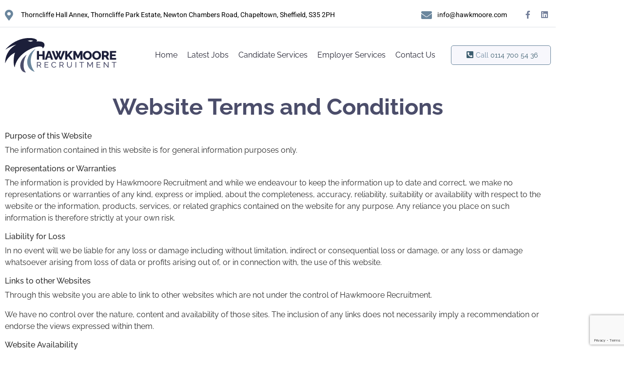

--- FILE ---
content_type: text/html; charset=UTF-8
request_url: https://www.hawkmoore.com/terms-and-conditions/
body_size: 16871
content:
<!DOCTYPE html><html lang="en-GB"><head >	<meta charset="UTF-8" />
	<meta name="viewport" content="width=device-width, initial-scale=1" />
	<meta name='robots' content='index, follow, max-image-preview:large, max-snippet:-1, max-video-preview:-1' />

	<!-- This site is optimized with the Yoast SEO plugin v26.8 - https://yoast.com/product/yoast-seo-wordpress/ -->
	<title>Terms and Conditions - Hawkmoore Recruitment Ltd</title>
	<link rel="canonical" href="https://www.hawkmoore.com/terms-and-conditions/" />
	<meta property="og:locale" content="en_GB" />
	<meta property="og:type" content="article" />
	<meta property="og:title" content="Terms and Conditions - Hawkmoore Recruitment Ltd" />
	<meta property="og:description" content="Website Terms and Conditions Purpose of this Website The information contained in this website is for general information purposes only. Representations or Warranties The information is provided by Hawkmoore Recruitment and while we endeavour to keep the information up to date and correct, we make no representations or warranties of any kind, express or implied, [&hellip;]" />
	<meta property="og:url" content="https://www.hawkmoore.com/terms-and-conditions/" />
	<meta property="og:site_name" content="Hawkmoore Recruitment Ltd" />
	<meta property="article:publisher" content="https://www.facebook.com/hawkmoorerecruitment/" />
	<meta property="article:modified_time" content="2023-07-25T12:19:41+00:00" />
	<meta name="twitter:card" content="summary_large_image" />
	<script type="application/ld+json" class="yoast-schema-graph">{"@context":"https://schema.org","@graph":[{"@type":"WebPage","@id":"https://www.hawkmoore.com/terms-and-conditions/","url":"https://www.hawkmoore.com/terms-and-conditions/","name":"Terms and Conditions - Hawkmoore Recruitment Ltd","isPartOf":{"@id":"https://www.hawkmoore.com/#website"},"datePublished":"2021-10-08T16:17:27+00:00","dateModified":"2023-07-25T12:19:41+00:00","breadcrumb":{"@id":"https://www.hawkmoore.com/terms-and-conditions/#breadcrumb"},"inLanguage":"en-GB","potentialAction":[{"@type":"ReadAction","target":["https://www.hawkmoore.com/terms-and-conditions/"]}]},{"@type":"BreadcrumbList","@id":"https://www.hawkmoore.com/terms-and-conditions/#breadcrumb","itemListElement":[{"@type":"ListItem","position":1,"name":"Home","item":"https://www.hawkmoore.com/"},{"@type":"ListItem","position":2,"name":"Terms and Conditions"}]},{"@type":"WebSite","@id":"https://www.hawkmoore.com/#website","url":"https://www.hawkmoore.com/","name":"Hawkmoore Recruitment Ltd","description":"Construction Recruitment Services South Yorkshire","alternateName":"Hawkmoore Recruitment","potentialAction":[{"@type":"SearchAction","target":{"@type":"EntryPoint","urlTemplate":"https://www.hawkmoore.com/?s={search_term_string}"},"query-input":{"@type":"PropertyValueSpecification","valueRequired":true,"valueName":"search_term_string"}}],"inLanguage":"en-GB"}]}</script>
	<!-- / Yoast SEO plugin. -->


<link rel="alternate" type="application/rss+xml" title="Hawkmoore Recruitment Ltd &raquo; Feed" href="https://www.hawkmoore.com/feed/" />
<link rel="alternate" type="application/rss+xml" title="Hawkmoore Recruitment Ltd &raquo; Comments Feed" href="https://www.hawkmoore.com/comments/feed/" />
<link rel="alternate" title="oEmbed (JSON)" type="application/json+oembed" href="https://www.hawkmoore.com/wp-json/oembed/1.0/embed?url=https%3A%2F%2Fwww.hawkmoore.com%2Fterms-and-conditions%2F" />
<link rel="alternate" title="oEmbed (XML)" type="text/xml+oembed" href="https://www.hawkmoore.com/wp-json/oembed/1.0/embed?url=https%3A%2F%2Fwww.hawkmoore.com%2Fterms-and-conditions%2F&#038;format=xml" />
<style id='wp-img-auto-sizes-contain-inline-css' type='text/css'>
img:is([sizes=auto i],[sizes^="auto," i]){contain-intrinsic-size:3000px 1500px}
/*# sourceURL=wp-img-auto-sizes-contain-inline-css */
</style>
<style id='classic-theme-styles-inline-css' type='text/css'>
/*! This file is auto-generated */
.wp-block-button__link{color:#fff;background-color:#32373c;border-radius:9999px;box-shadow:none;text-decoration:none;padding:calc(.667em + 2px) calc(1.333em + 2px);font-size:1.125em}.wp-block-file__button{background:#32373c;color:#fff;text-decoration:none}
/*# sourceURL=/wp-includes/css/classic-themes.min.css */
</style>
<style id='global-styles-inline-css' type='text/css'>
:root{--wp--preset--aspect-ratio--square: 1;--wp--preset--aspect-ratio--4-3: 4/3;--wp--preset--aspect-ratio--3-4: 3/4;--wp--preset--aspect-ratio--3-2: 3/2;--wp--preset--aspect-ratio--2-3: 2/3;--wp--preset--aspect-ratio--16-9: 16/9;--wp--preset--aspect-ratio--9-16: 9/16;--wp--preset--color--black: #000000;--wp--preset--color--cyan-bluish-gray: #abb8c3;--wp--preset--color--white: #ffffff;--wp--preset--color--pale-pink: #f78da7;--wp--preset--color--vivid-red: #cf2e2e;--wp--preset--color--luminous-vivid-orange: #ff6900;--wp--preset--color--luminous-vivid-amber: #fcb900;--wp--preset--color--light-green-cyan: #7bdcb5;--wp--preset--color--vivid-green-cyan: #00d084;--wp--preset--color--pale-cyan-blue: #8ed1fc;--wp--preset--color--vivid-cyan-blue: #0693e3;--wp--preset--color--vivid-purple: #9b51e0;--wp--preset--gradient--vivid-cyan-blue-to-vivid-purple: linear-gradient(135deg,rgb(6,147,227) 0%,rgb(155,81,224) 100%);--wp--preset--gradient--light-green-cyan-to-vivid-green-cyan: linear-gradient(135deg,rgb(122,220,180) 0%,rgb(0,208,130) 100%);--wp--preset--gradient--luminous-vivid-amber-to-luminous-vivid-orange: linear-gradient(135deg,rgb(252,185,0) 0%,rgb(255,105,0) 100%);--wp--preset--gradient--luminous-vivid-orange-to-vivid-red: linear-gradient(135deg,rgb(255,105,0) 0%,rgb(207,46,46) 100%);--wp--preset--gradient--very-light-gray-to-cyan-bluish-gray: linear-gradient(135deg,rgb(238,238,238) 0%,rgb(169,184,195) 100%);--wp--preset--gradient--cool-to-warm-spectrum: linear-gradient(135deg,rgb(74,234,220) 0%,rgb(151,120,209) 20%,rgb(207,42,186) 40%,rgb(238,44,130) 60%,rgb(251,105,98) 80%,rgb(254,248,76) 100%);--wp--preset--gradient--blush-light-purple: linear-gradient(135deg,rgb(255,206,236) 0%,rgb(152,150,240) 100%);--wp--preset--gradient--blush-bordeaux: linear-gradient(135deg,rgb(254,205,165) 0%,rgb(254,45,45) 50%,rgb(107,0,62) 100%);--wp--preset--gradient--luminous-dusk: linear-gradient(135deg,rgb(255,203,112) 0%,rgb(199,81,192) 50%,rgb(65,88,208) 100%);--wp--preset--gradient--pale-ocean: linear-gradient(135deg,rgb(255,245,203) 0%,rgb(182,227,212) 50%,rgb(51,167,181) 100%);--wp--preset--gradient--electric-grass: linear-gradient(135deg,rgb(202,248,128) 0%,rgb(113,206,126) 100%);--wp--preset--gradient--midnight: linear-gradient(135deg,rgb(2,3,129) 0%,rgb(40,116,252) 100%);--wp--preset--font-size--small: 13px;--wp--preset--font-size--medium: 20px;--wp--preset--font-size--large: 36px;--wp--preset--font-size--x-large: 42px;--wp--preset--spacing--20: 0.44rem;--wp--preset--spacing--30: 0.67rem;--wp--preset--spacing--40: 1rem;--wp--preset--spacing--50: 1.5rem;--wp--preset--spacing--60: 2.25rem;--wp--preset--spacing--70: 3.38rem;--wp--preset--spacing--80: 5.06rem;--wp--preset--shadow--natural: 6px 6px 9px rgba(0, 0, 0, 0.2);--wp--preset--shadow--deep: 12px 12px 50px rgba(0, 0, 0, 0.4);--wp--preset--shadow--sharp: 6px 6px 0px rgba(0, 0, 0, 0.2);--wp--preset--shadow--outlined: 6px 6px 0px -3px rgb(255, 255, 255), 6px 6px rgb(0, 0, 0);--wp--preset--shadow--crisp: 6px 6px 0px rgb(0, 0, 0);}:where(.is-layout-flex){gap: 0.5em;}:where(.is-layout-grid){gap: 0.5em;}body .is-layout-flex{display: flex;}.is-layout-flex{flex-wrap: wrap;align-items: center;}.is-layout-flex > :is(*, div){margin: 0;}body .is-layout-grid{display: grid;}.is-layout-grid > :is(*, div){margin: 0;}:where(.wp-block-columns.is-layout-flex){gap: 2em;}:where(.wp-block-columns.is-layout-grid){gap: 2em;}:where(.wp-block-post-template.is-layout-flex){gap: 1.25em;}:where(.wp-block-post-template.is-layout-grid){gap: 1.25em;}.has-black-color{color: var(--wp--preset--color--black) !important;}.has-cyan-bluish-gray-color{color: var(--wp--preset--color--cyan-bluish-gray) !important;}.has-white-color{color: var(--wp--preset--color--white) !important;}.has-pale-pink-color{color: var(--wp--preset--color--pale-pink) !important;}.has-vivid-red-color{color: var(--wp--preset--color--vivid-red) !important;}.has-luminous-vivid-orange-color{color: var(--wp--preset--color--luminous-vivid-orange) !important;}.has-luminous-vivid-amber-color{color: var(--wp--preset--color--luminous-vivid-amber) !important;}.has-light-green-cyan-color{color: var(--wp--preset--color--light-green-cyan) !important;}.has-vivid-green-cyan-color{color: var(--wp--preset--color--vivid-green-cyan) !important;}.has-pale-cyan-blue-color{color: var(--wp--preset--color--pale-cyan-blue) !important;}.has-vivid-cyan-blue-color{color: var(--wp--preset--color--vivid-cyan-blue) !important;}.has-vivid-purple-color{color: var(--wp--preset--color--vivid-purple) !important;}.has-black-background-color{background-color: var(--wp--preset--color--black) !important;}.has-cyan-bluish-gray-background-color{background-color: var(--wp--preset--color--cyan-bluish-gray) !important;}.has-white-background-color{background-color: var(--wp--preset--color--white) !important;}.has-pale-pink-background-color{background-color: var(--wp--preset--color--pale-pink) !important;}.has-vivid-red-background-color{background-color: var(--wp--preset--color--vivid-red) !important;}.has-luminous-vivid-orange-background-color{background-color: var(--wp--preset--color--luminous-vivid-orange) !important;}.has-luminous-vivid-amber-background-color{background-color: var(--wp--preset--color--luminous-vivid-amber) !important;}.has-light-green-cyan-background-color{background-color: var(--wp--preset--color--light-green-cyan) !important;}.has-vivid-green-cyan-background-color{background-color: var(--wp--preset--color--vivid-green-cyan) !important;}.has-pale-cyan-blue-background-color{background-color: var(--wp--preset--color--pale-cyan-blue) !important;}.has-vivid-cyan-blue-background-color{background-color: var(--wp--preset--color--vivid-cyan-blue) !important;}.has-vivid-purple-background-color{background-color: var(--wp--preset--color--vivid-purple) !important;}.has-black-border-color{border-color: var(--wp--preset--color--black) !important;}.has-cyan-bluish-gray-border-color{border-color: var(--wp--preset--color--cyan-bluish-gray) !important;}.has-white-border-color{border-color: var(--wp--preset--color--white) !important;}.has-pale-pink-border-color{border-color: var(--wp--preset--color--pale-pink) !important;}.has-vivid-red-border-color{border-color: var(--wp--preset--color--vivid-red) !important;}.has-luminous-vivid-orange-border-color{border-color: var(--wp--preset--color--luminous-vivid-orange) !important;}.has-luminous-vivid-amber-border-color{border-color: var(--wp--preset--color--luminous-vivid-amber) !important;}.has-light-green-cyan-border-color{border-color: var(--wp--preset--color--light-green-cyan) !important;}.has-vivid-green-cyan-border-color{border-color: var(--wp--preset--color--vivid-green-cyan) !important;}.has-pale-cyan-blue-border-color{border-color: var(--wp--preset--color--pale-cyan-blue) !important;}.has-vivid-cyan-blue-border-color{border-color: var(--wp--preset--color--vivid-cyan-blue) !important;}.has-vivid-purple-border-color{border-color: var(--wp--preset--color--vivid-purple) !important;}.has-vivid-cyan-blue-to-vivid-purple-gradient-background{background: var(--wp--preset--gradient--vivid-cyan-blue-to-vivid-purple) !important;}.has-light-green-cyan-to-vivid-green-cyan-gradient-background{background: var(--wp--preset--gradient--light-green-cyan-to-vivid-green-cyan) !important;}.has-luminous-vivid-amber-to-luminous-vivid-orange-gradient-background{background: var(--wp--preset--gradient--luminous-vivid-amber-to-luminous-vivid-orange) !important;}.has-luminous-vivid-orange-to-vivid-red-gradient-background{background: var(--wp--preset--gradient--luminous-vivid-orange-to-vivid-red) !important;}.has-very-light-gray-to-cyan-bluish-gray-gradient-background{background: var(--wp--preset--gradient--very-light-gray-to-cyan-bluish-gray) !important;}.has-cool-to-warm-spectrum-gradient-background{background: var(--wp--preset--gradient--cool-to-warm-spectrum) !important;}.has-blush-light-purple-gradient-background{background: var(--wp--preset--gradient--blush-light-purple) !important;}.has-blush-bordeaux-gradient-background{background: var(--wp--preset--gradient--blush-bordeaux) !important;}.has-luminous-dusk-gradient-background{background: var(--wp--preset--gradient--luminous-dusk) !important;}.has-pale-ocean-gradient-background{background: var(--wp--preset--gradient--pale-ocean) !important;}.has-electric-grass-gradient-background{background: var(--wp--preset--gradient--electric-grass) !important;}.has-midnight-gradient-background{background: var(--wp--preset--gradient--midnight) !important;}.has-small-font-size{font-size: var(--wp--preset--font-size--small) !important;}.has-medium-font-size{font-size: var(--wp--preset--font-size--medium) !important;}.has-large-font-size{font-size: var(--wp--preset--font-size--large) !important;}.has-x-large-font-size{font-size: var(--wp--preset--font-size--x-large) !important;}
:where(.wp-block-post-template.is-layout-flex){gap: 1.25em;}:where(.wp-block-post-template.is-layout-grid){gap: 1.25em;}
:where(.wp-block-term-template.is-layout-flex){gap: 1.25em;}:where(.wp-block-term-template.is-layout-grid){gap: 1.25em;}
:where(.wp-block-columns.is-layout-flex){gap: 2em;}:where(.wp-block-columns.is-layout-grid){gap: 2em;}
:root :where(.wp-block-pullquote){font-size: 1.5em;line-height: 1.6;}
/*# sourceURL=global-styles-inline-css */
</style>
<link rel='stylesheet' id='wpo_min-header-0-css' href='https://www.hawkmoore.com/wp-content/cache/wpo-minify/1768967800/assets/wpo-minify-header-99cf7adc.min.css' type='text/css' media='all' />
<script type="text/javascript" src="https://www.hawkmoore.com/wp-content/cache/wpo-minify/1768967800/assets/wpo-minify-header-7fa51628.min.js" id="wpo_min-header-0-js"></script>
<link rel="https://api.w.org/" href="https://www.hawkmoore.com/wp-json/" /><link rel="alternate" title="JSON" type="application/json" href="https://www.hawkmoore.com/wp-json/wp/v2/pages/5994" /><link rel="EditURI" type="application/rsd+xml" title="RSD" href="https://www.hawkmoore.com/xmlrpc.php?rsd" />
<link rel='shortlink' href='https://www.hawkmoore.com/?p=5994' />
<meta name="generator" content="Elementor 3.34.2; features: additional_custom_breakpoints; settings: css_print_method-external, google_font-enabled, font_display-auto">
			<style>
				.e-con.e-parent:nth-of-type(n+4):not(.e-lazyloaded):not(.e-no-lazyload),
				.e-con.e-parent:nth-of-type(n+4):not(.e-lazyloaded):not(.e-no-lazyload) * {
					background-image: none !important;
				}
				@media screen and (max-height: 1024px) {
					.e-con.e-parent:nth-of-type(n+3):not(.e-lazyloaded):not(.e-no-lazyload),
					.e-con.e-parent:nth-of-type(n+3):not(.e-lazyloaded):not(.e-no-lazyload) * {
						background-image: none !important;
					}
				}
				@media screen and (max-height: 640px) {
					.e-con.e-parent:nth-of-type(n+2):not(.e-lazyloaded):not(.e-no-lazyload),
					.e-con.e-parent:nth-of-type(n+2):not(.e-lazyloaded):not(.e-no-lazyload) * {
						background-image: none !important;
					}
				}
			</style>
			<link rel="icon" href="https://www.hawkmoore.com/wp-content/uploads/cropped-Hawkmoore-Rec-Avatar-32x32.png" sizes="32x32" />
<link rel="icon" href="https://www.hawkmoore.com/wp-content/uploads/cropped-Hawkmoore-Rec-Avatar-192x192.png" sizes="192x192" />
<link rel="apple-touch-icon" href="https://www.hawkmoore.com/wp-content/uploads/cropped-Hawkmoore-Rec-Avatar-180x180.png" />
<meta name="msapplication-TileImage" content="https://www.hawkmoore.com/wp-content/uploads/cropped-Hawkmoore-Rec-Avatar-270x270.png" />
		<style type="text/css" id="wp-custom-css">
			/*Job Search CSS */

.bold, strong, b {
    font-weight: 800;
    letter-spacing: -1px;
}

.bold, strong, b {
    font-weight: 800;
}

.job_filters .search_jobs input, .job_filters .search_jobs select {
    box-sizing: border-box;
    width: 100%;
    border-radius: 4px;
}

.adv-job-search {

    border: 0px solid #fff!important;
    padding: 0px;
	  padding-right: 10px;
}

.location {
	margin-top: 0px!important;

}

.rp4wp-related-job_listing>ul li.job_listing a div.position, .rp4wp-related-job_listing>ul li.no_job_listings_found a div.position, ul.job_listings li.job_listing a div.position, ul.job_listings li.no_job_listings_found a div.position {
    float: left;
    width: 20%; 
    padding: 0 0 0 42px;
    line-height: 1.5em;
}

.adv-job-search .location {
	margin-top: 30px!important;
}

.adv-job-search #adv-job-search-heading h2 {
    display: block;
    padding: 0px 0px;
    border-bottom: 1px solid #2F4858!important;
    border-radius: 0px!important;
    font-weight: 500;
    font-size: 26px !important;
}

.adv-job-search input[type=text], .adv-job-search #search_category, #theme-page #search_category {
    width: 100%;
    padding-left: 8px;
}

.adv-job-search button {
    border-radius: 3px!important;
    width: 100%;
    height: 43px;
    font-size: 14px;
    line-height: 100%;
    font-weight: 600;
    border: none!important;
	    margin-top: 17px;
}

@media only screen and (max-width: 800px) {
 .adv-job-search button {
	    margin-top: 5px;
	}
.location {
	margin-top: 0px!important;
}}


/* SINGLE JOB PAGE */

.button {
	position: relative;
	display: inline-block;
	letter-spacing: 3px;
	text-transform: uppercase;
	border: none!important;
	border-radius: 3px !important;
	outline: 0!important;
	color: #fff!important;
	font-size: 13px;
	line-height: 13px!important;
	padding: 12px 15px!important;
	vertical-align: top;
	margin-left: 0;
	font-weight: 700;
	cursor: pointer;
	min-width: 0;
	backface-visibility: hidden;
	background-color:#b3b3b3;color:#333333;
	background-color: #6a869d !important;
}
@media only screen and (min-width: 800px) {

	.single_job_listing .application {
		width:29%;
		float:right
	}
	
	.single_job_listing .job_description {
		width:70%;
		float:left
	}

	#comments {
		border:none
	}
}
/* START DESKTOP button formatting */
.single_job_listing .application .apply-with-linkedin, .single_job_listing .application .button, .single_job_listing .application .apply-with-facebook {
    text-align: center;
    font-size: 1.1em;
    margin: 0 0 6px .5em;
	  line-height: 1em !important;
    padding: 0.909091em 1em !important;
    outline: 0;
    box-sizing: border-box;
    float: right;
    border: none;
    background: #6A869D !important;
    color: #fff;
    width: 100%;
    letter-spacing: 1px;
    font-weight: normal;
    border-radius: 0;
		}
/* FINISH DESKTOP button formatting */

.job_listing h1.blog-single-title {
	letter-spacing: 1px;
	text-transform:none;
	text-align:center
}

.single_job_listing   .meta  {

	display:inline-block;
	margin-left: auto;
	margin-right: auto;
}
.single_job_listing   .meta li {
  border-right: 1px solid #ccc;
  padding: 0.5 em 1em;
  
 }
  .single_job_listing .meta_container {
	text-align:center;
  }
  
 .single_job_listing   .meta .job-type {
	border:none;
 }
.single_job_listing .application  .meta  {
  display:block;
}
.single_job_listing .application  .meta .job-type {
  width: 100%;
  margin:0;
  border-radius: 3px;
  text-align: center;
  display:block;
}

.job_listing h2{
text-align:center
}


/* Job spec box */
.single_job_listing .application .job-spec-box {
background-color:#f1f4f0;
margin-bottom: 25px;
border-style: solid;
border-width: 1px;
}
.single_job_listing .application .job-spec-box .share-icons li {
float:left;
list-style:none
}
.single_job_listing .application .job-spec-box .blog-share-container {
float: right;
display: inline-block;
margin: 0px 70px 10px 0;
}

.single_job_listing .application .job-spec-box  a.mk-blog-print {

}
.single_job_listing .application .job-spec-box  .single-social-section {
float:none;
}
.single_job_listing .application .job-spec-box  td{
text-align:left;
padding:5px;
color:#333;
}
.single_job_listing .application .job-spec-box table { 
margin-bottom:10px;
}
.single_job_listing .application .job-spec-box  th{
text-align:right;
padding:5px;
color:#333;
text-transform: none;
}
.single_job_listing .application .job-spec-heading {
text-align:left;
color:#fff;
background-color:#1a2b40;
margin: 0;
padding: 8px;
font-size: 18px;
}

.job_listing h2 {
    text-align: left;
    font-size: 30px;
}

.blog-single-title {
	    text-align: center!important;
    font-size: 40px!important;
	margin-bottom:40px;
}

/* Advanced Search Box Size MO 15/08/19 */
.adv-job-search input[type=text], .adv-job-search #search_category, #theme-page #search_category {
    width: 100%;
    height: 41px;
    padding-left: 8px;
	  border-radius: 0px!important;
}

.adv-job-search button {
    border-radius: 3px!important;
    width: 100%;
    height: 43px;
    font-size: 20px;
    line-height: 100%;
    font-weight: 600;
    border: none!important;
    margin-top: 19px;
	    padding: 8px 24px!important;
}

.adv-job-search .sectors {
	    margin-top: 33px;
}
.rp4wp-related-job_listing>ul li.job_listing a div.location, .rp4wp-related-job_listing>ul li.no_job_listings_found a div.location, ul.job_listings li.job_listing a div.location, ul.job_listings li.no_job_listings_found a div.location {
    float: left;
    text-align: left;
    width: 30%;
    padding: 0 0 0 1em;
    color: #999;
    line-height: 1.5em;
}
.rp4wp-related-job_listing>ul li.job_listing a div.position, .rp4wp-related-job_listing>ul li.no_job_listings_found a div.position, ul.job_listings li.job_listing a div.position, ul.job_listings li.no_job_listings_found a div.position {
    float: left;
    width: 40%;
    padding: 0 0 0 42px;
    line-height: 1.5em;
}

.single_job_listing .application .job-spec-box table {
    margin-bottom: 10px;
    font-size: 15px;
}

/* Mobile Job Icon Removal */
@media only screen 
	and (max-device-width: 800px) {
.rp4wp-related-job_listing>ul li.job_listing a img.company_logo, .rp4wp-related-job_listing>ul li.no_job_listings_found a img.company_logo, ul.job_listings li.job_listing a img.company_logo, ul.job_listings li.no_job_listings_found a img.company_logo {
    display:none!important;
	width: 0px;
    height: 0px;
}
	.rp4wp-related-job_listing>ul li.job_listing a div.position, .rp4wp-related-job_listing>ul li.no_job_listings_found a div.position, ul.job_listings li.job_listing a div.position, ul.job_listings li.no_job_listings_found a div.position {
    float: left;
    width: 25%;
    padding: 0 0 0 0px!important;
    line-height: 1.2em;
	font-size: 14px;
	
	}

/* START MOBILE button formatting */
.single_job_listing .application .apply-with-linkedin, .single_job_listing .application .button, .single_job_listing .application .apply-with-facebook {
    text-align: center;
    font-size: 1.1em;
    line-height: 0em !important;
    margin: 0 0 6px .5em;
    padding: 0.909091em 1em !important;
    outline: 0;
    box-sizing: border-box;
    float: right;
    border: none;
    background: #6a869d !important;
    color: #fff;
    width: 100%;
    letter-spacing: 1px;
    font-weight: normal;
    border-radius: 0;
		}}
/* END button formatting */

/* Footer Jobs */

/* Widget Recents Jobs */

.jupiterx-widget ul.job_listings li.job_listing ul.meta li {
    float: none;
    display: inline;
    padding: 0;
    margin: 0 .5em 0 0;
    font-weight: 400;
    display: none!important;
  	font-size: 13px!important;
}

.jupiterx-widget  ul.job_listings li.job_listing .position {
    float: none;
    width: auto;
    padding: 0px!important; 
  	font-size: 13px!important;	
}

.jupiterx-widget  ul.job_listings li.job_listing a, ul.job_listings li.no_job_listings_found a {
    display: block;
    padding: .1em .4em 0em 0em!important;
} 

	.jupiterx-widget ul.job_listings li.job_listing ul.meta li {
    float: none;
    padding: 0;
    margin: 0 .5em 0 0;
    font-weight: 400;
    display: none!important;
  	font-size: 13px!important;
}

.jupiterx-widget ul.job_listings li.job_listing .position {
    float: none;
    width: auto;
    padding: 0px!important; 
  	font-size: 13px!important;	
}

.jupiterx-widget  ul.job_listings li.job_listing a, ul.job_listings li.no_job_listings_found a {
    display: block;
    padding: .1em .7em 0em 0em!important;
} 

.jupiterx-widget ul.job_listings a:hover  {
	    background-color: #ff5400!important;
}
	
@media handheld, only screen and (max-width: 780px) {
.single_job_listing .application .job-spec-box td {
    font-size: 15px!important; 
	}
.jupiterx-widget ul.job_listings li.job_listing .position {
    float: none;
    width: auto!important;
    padding: 0px!important;
    font-size: 13px!important;
    text-align: left;
    padding-left: 10px!important;
    color: #ffffff!important;
}
}

.jupiterx-widget h3, .h3 {
    font-size: 24px;
    font-weight: normal!important;
    line-height: 1.38;
    font-family: Heebo, Helvetica, Arial, sans-serif;
    color: #ffffff;
}

/* START Application Form Formatting */

.single_job_listing .application .application_details, .job-manager-application-wrapper .application .application_details {
    font-size: small;
	}
	
/* END Application Form Formatting */

.messageheight {
	max-height: 50px;
}		</style>
		</head><body class="wp-singular page-template page-template-elementor_header_footer page page-id-5994 wp-theme-jupiterx wp-child-theme-jupiterx-child no-js jupiterx-child elementor-default elementor-template-full-width elementor-kit-8 elementor-page elementor-page-5994 jupiterx-header-sticky jupiterx-header-mobile-behavior-off" itemscope="itemscope" itemtype="http://schema.org/WebPage"><a class="jupiterx-a11y jupiterx-a11y-skip-navigation-link" href="#jupiterx-main">Skip to content</a><div class="jupiterx-site"><header class="jupiterx-header jupiterx-header-custom jupiterx-header-sticky-custom" data-jupiterx-settings="{&quot;breakpoint&quot;:&quot;767.98&quot;,&quot;template&quot;:&quot;6106&quot;,&quot;stickyTemplate&quot;:&quot;6110&quot;,&quot;behavior&quot;:&quot;sticky&quot;,&quot;offset&quot;:&quot;500&quot;}" role="banner" itemscope="itemscope" itemtype="http://schema.org/WPHeader">		<div data-elementor-type="header" data-elementor-id="6106" class="elementor elementor-6106">
						<section class="elementor-section elementor-top-section elementor-element elementor-element-2edd0b5b elementor-section-height-min-height elementor-hidden-phone elementor-section-boxed elementor-section-height-default elementor-section-items-middle" data-id="2edd0b5b" data-element_type="section" data-settings="{&quot;background_background&quot;:&quot;classic&quot;}">
						<div class="elementor-container elementor-column-gap-default">
					<div class="elementor-column elementor-col-100 elementor-top-column elementor-element elementor-element-263cd916 raven-column-flex-horizontal" data-id="263cd916" data-element_type="column">
			<div class="elementor-widget-wrap elementor-element-populated">
						<div class="elementor-element elementor-element-7e8fea2a elementor-icon-list--layout-traditional elementor-list-item-link-full_width elementor-widget elementor-widget-icon-list" data-id="7e8fea2a" data-element_type="widget" data-widget_type="icon-list.default">
				<div class="elementor-widget-container">
							<ul class="elementor-icon-list-items">
							<li class="elementor-icon-list-item">
											<span class="elementor-icon-list-icon">
							<i aria-hidden="true" class="fas fa-map-marker-alt"></i>						</span>
										<span class="elementor-icon-list-text">Thorncliffe Hall Annex, Thorncliffe Park Estate, Newton Chambers Road, Chapeltown, Sheffield, S35 2PH</span>
									</li>
						</ul>
						</div>
				</div>
				<div class="elementor-element elementor-element-66d7ac8 elementor-widget elementor-widget-raven-flex-spacer" data-id="66d7ac8" data-element_type="widget" data-widget_type="raven-flex-spacer.default">
				<div class="elementor-widget-container">
								<div class="raven-spacer">&nbsp;</div>
						</div>
				</div>
				<div class="elementor-element elementor-element-51d4ad5f elementor-widget elementor-widget-raven-flex-spacer" data-id="51d4ad5f" data-element_type="widget" data-widget_type="raven-flex-spacer.default">
				<div class="elementor-widget-container">
								<div class="raven-spacer">&nbsp;</div>
						</div>
				</div>
				<div class="elementor-element elementor-element-622fdd7a elementor-icon-list--layout-traditional elementor-list-item-link-full_width elementor-widget elementor-widget-icon-list" data-id="622fdd7a" data-element_type="widget" data-widget_type="icon-list.default">
				<div class="elementor-widget-container">
							<ul class="elementor-icon-list-items">
							<li class="elementor-icon-list-item">
											<a href="mailto:info@hawkmoore.com">

												<span class="elementor-icon-list-icon">
							<i aria-hidden="true" class="fas fa-envelope"></i>						</span>
										<span class="elementor-icon-list-text">info@hawkmoore.com</span>
											</a>
									</li>
						</ul>
						</div>
				</div>
				<div class="elementor-element elementor-element-a643313 elementor-shape-rounded elementor-grid-0 e-grid-align-center elementor-widget elementor-widget-social-icons" data-id="a643313" data-element_type="widget" data-widget_type="social-icons.default">
				<div class="elementor-widget-container">
							<div class="elementor-social-icons-wrapper elementor-grid" role="list">
							<span class="elementor-grid-item" role="listitem">
					<a class="elementor-icon elementor-social-icon elementor-social-icon-facebook-f elementor-repeater-item-6a58947" href="https://www.facebook.com/hawkmoorerecruitment" target="_blank">
						<span class="elementor-screen-only">Facebook-f</span>
						<i aria-hidden="true" class="fab fa-facebook-f"></i>					</a>
				</span>
							<span class="elementor-grid-item" role="listitem">
					<a class="elementor-icon elementor-social-icon elementor-social-icon-linkedin elementor-repeater-item-177273a" href="https://www.linkedin.com/company/hawkmoore/about/" target="_blank">
						<span class="elementor-screen-only">Linkedin</span>
						<i aria-hidden="true" class="fab fa-linkedin"></i>					</a>
				</span>
					</div>
						</div>
				</div>
					</div>
		</div>
					</div>
		</section>
				<section class="elementor-section elementor-top-section elementor-element elementor-element-784b7145 elementor-section-height-min-height elementor-section-boxed elementor-section-height-default elementor-section-items-middle" data-id="784b7145" data-element_type="section">
						<div class="elementor-container elementor-column-gap-default">
					<div class="elementor-column elementor-col-100 elementor-top-column elementor-element elementor-element-4d42f1d7 raven-column-flex-horizontal" data-id="4d42f1d7" data-element_type="column">
			<div class="elementor-widget-wrap elementor-element-populated">
						<div class="elementor-element elementor-element-650817d1 elementor-widget elementor-widget-raven-site-logo" data-id="650817d1" data-element_type="widget" data-widget_type="raven-site-logo.default">
				<div class="elementor-widget-container">
							<div class="raven-widget-wrapper">
			<div class="raven-site-logo raven-site-logo-customizer">
									<a class="raven-site-logo-link" href="https://www.hawkmoore.com">
								<picture><source media='(max-width:767px)' srcset='https://www.hawkmoore.com/wp-content/uploads/Hawkmoore-Rec-Logo.svg 1x, https://www.hawkmoore.com/wp-content/uploads/Hawkmoore-Rec-Logo.svg 2x'><img srcset="https://www.hawkmoore.com/wp-content/uploads/Hawkmoore-Rec-Logo.svg 1x, https://www.hawkmoore.com/wp-content/uploads/Hawkmoore-Rec-Logo.svg 2x" src="https://www.hawkmoore.com/wp-content/uploads/Hawkmoore-Rec-Logo.svg" alt="Hawkmoore Recruitment Ltd" data-no-lazy="1" /></picture>									</a>
							</div>
		</div>
						</div>
				</div>
				<div class="elementor-element elementor-element-1716b6ed elementor-widget elementor-widget-raven-flex-spacer" data-id="1716b6ed" data-element_type="widget" data-widget_type="raven-flex-spacer.default">
				<div class="elementor-widget-container">
								<div class="raven-spacer">&nbsp;</div>
						</div>
				</div>
				<div class="elementor-element elementor-element-45d4ef20 raven-breakpoint-tablet raven-nav-menu-stretch elementor-widget elementor-widget-raven-nav-menu" data-id="45d4ef20" data-element_type="widget" data-settings="{&quot;submenu_icon&quot;:&quot;&lt;svg 0=\&quot;fas fa-chevron-down\&quot; class=\&quot;e-font-icon-svg e-fas-chevron-down\&quot;&gt;\n\t\t\t\t\t&lt;use xlink:href=\&quot;#fas-chevron-down\&quot;&gt;\n\t\t\t\t\t\t&lt;symbol id=\&quot;fas-chevron-down\&quot; viewBox=\&quot;0 0 448 512\&quot;&gt;\n\t\t\t\t\t\t\t&lt;path d=\&quot;M207.029 381.476L12.686 187.132c-9.373-9.373-9.373-24.569 0-33.941l22.667-22.667c9.357-9.357 24.522-9.375 33.901-.04L224 284.505l154.745-154.021c9.379-9.335 24.544-9.317 33.901.04l22.667 22.667c9.373 9.373 9.373 24.569 0 33.941L240.971 381.476c-9.373 9.372-24.569 9.372-33.942 0z\&quot;&gt;&lt;\/path&gt;\n\t\t\t\t\t\t&lt;\/symbol&gt;\n\t\t\t\t\t&lt;\/use&gt;\n\t\t\t\t&lt;\/svg&gt;&quot;,&quot;full_width&quot;:&quot;stretch&quot;,&quot;mobile_layout&quot;:&quot;dropdown&quot;,&quot;submenu_space_between&quot;:{&quot;unit&quot;:&quot;px&quot;,&quot;size&quot;:&quot;&quot;,&quot;sizes&quot;:[]},&quot;submenu_opening_position&quot;:&quot;bottom&quot;}" data-widget_type="raven-nav-menu.default">
				<div class="elementor-widget-container">
							<nav class="raven-nav-menu-main raven-nav-menu-horizontal raven-nav-menu-tablet- raven-nav-menu-mobile- raven-nav-icons-hidden-desktop raven-nav-icons-hidden-tablet raven-nav-icons-hidden-mobile">
			<ul id="menu-45d4ef20" class="raven-nav-menu"><li class="menu-item menu-item-type-post_type menu-item-object-page menu-item-home menu-item-8676"><a title="Hawkmoore Recruitment Home Page" href="https://www.hawkmoore.com/" class="raven-menu-item raven-link-item ">Home</a></li>
<li class="menu-item menu-item-type-post_type menu-item-object-page menu-item-7010"><a title="Latest Jobs from Hawkmoore Recruitment" href="https://www.hawkmoore.com/jobs/" class="raven-menu-item raven-link-item ">Latest Jobs</a></li>
<li class="menu-item menu-item-type-post_type menu-item-object-page menu-item-6790"><a title="Candidate Services from Hawkmoore Recruitment" href="https://www.hawkmoore.com/candidate-services/" class="raven-menu-item raven-link-item ">Candidate Services</a></li>
<li class="menu-item menu-item-type-post_type menu-item-object-page menu-item-7475"><a title="Employer Recruitment Services Hawkmoore Recruitment" href="https://www.hawkmoore.com/employer-recruitment-services/" class="raven-menu-item raven-link-item ">Employer Services</a></li>
<li class="menu-item menu-item-type-post_type menu-item-object-page menu-item-230"><a title="Contact Hawkmoore Recruitment in Sheffield" href="https://www.hawkmoore.com/contact-us/" class="raven-menu-item raven-link-item ">Contact Us</a></li>
</ul>		</nav>

		<div class="raven-nav-menu-toggle">

						<div class="raven-nav-menu-toggle-button ">
								<span class="fa fa-bars"></span>
								</div>

		</div>
		<nav class="raven-nav-icons-hidden-desktop raven-nav-icons-hidden-tablet raven-nav-icons-hidden-mobile raven-nav-menu-mobile raven-nav-menu-dropdown">
									<div class="raven-container">
				<ul id="menu-mobile-45d4ef20" class="raven-nav-menu"><li class="menu-item menu-item-type-post_type menu-item-object-page menu-item-home menu-item-8676"><a title="Hawkmoore Recruitment Home Page" href="https://www.hawkmoore.com/" class="raven-menu-item raven-link-item ">Home</a></li>
<li class="menu-item menu-item-type-post_type menu-item-object-page menu-item-7010"><a title="Latest Jobs from Hawkmoore Recruitment" href="https://www.hawkmoore.com/jobs/" class="raven-menu-item raven-link-item ">Latest Jobs</a></li>
<li class="menu-item menu-item-type-post_type menu-item-object-page menu-item-6790"><a title="Candidate Services from Hawkmoore Recruitment" href="https://www.hawkmoore.com/candidate-services/" class="raven-menu-item raven-link-item ">Candidate Services</a></li>
<li class="menu-item menu-item-type-post_type menu-item-object-page menu-item-7475"><a title="Employer Recruitment Services Hawkmoore Recruitment" href="https://www.hawkmoore.com/employer-recruitment-services/" class="raven-menu-item raven-link-item ">Employer Services</a></li>
<li class="menu-item menu-item-type-post_type menu-item-object-page menu-item-230"><a title="Contact Hawkmoore Recruitment in Sheffield" href="https://www.hawkmoore.com/contact-us/" class="raven-menu-item raven-link-item ">Contact Us</a></li>
</ul>			</div>
		</nav>
						</div>
				</div>
				<div class="elementor-element elementor-element-f54da54 elementor-align-right elementor-hidden-phone elementor-widget__width-initial elementor-widget elementor-widget-raven-button" data-id="f54da54" data-element_type="widget" data-settings="{&quot;turn_to_popup_action_button&quot;:&quot;no&quot;}" data-widget_type="raven-button.default">
				<div class="elementor-widget-container">
							<div class="raven-widget-wrapper">
			<a class="raven-button raven-button-widget-normal-effect-none  raven-button-text-align-center raven-button-link elementor-animation-none" href="tel:01147005436">				<div class="raven-button-overlay" ></div>
				<span class="raven-button-content">
					
					<div class="button-text-container">
									<span class="raven-button-icon raven-button-icon-position-left">
				<i aria-hidden="true" class="fas fa-phone-square-alt"></i>			</span>
								<div class="raven-button-texts-wrapper">
							<div class="button-text">
								<span class="raven-button-text">
									<span style="color:#6A869D">Call </span>0114 700 54 36								</span>
							</div>
													</div>
											</div>
					
									</span>
			</a>		</div>
						</div>
				</div>
					</div>
		</div>
					</div>
		</section>
				<section class="elementor-section elementor-top-section elementor-element elementor-element-160b97cc elementor-hidden-desktop elementor-hidden-tablet elementor-section-boxed elementor-section-height-default elementor-section-height-default" data-id="160b97cc" data-element_type="section">
						<div class="elementor-container elementor-column-gap-default">
					<div class="raven-column-link elementor-column elementor-col-20 elementor-top-column elementor-element elementor-element-3560f1a9" data-raven-link="tel:01147005436" data-raven-link-target="_self" data-id="3560f1a9" data-element_type="column" data-settings="{&quot;background_background&quot;:&quot;classic&quot;}">
			<div class="elementor-widget-wrap elementor-element-populated">
						<div class="elementor-element elementor-element-12089134 elementor-view-default elementor-position-block-start elementor-mobile-position-block-start elementor-widget elementor-widget-icon-box" data-id="12089134" data-element_type="widget" data-widget_type="icon-box.default">
				<div class="elementor-widget-container">
							<div class="elementor-icon-box-wrapper">

						<div class="elementor-icon-box-icon">
				<span  class="elementor-icon">
				<i aria-hidden="true" class="fas fa-phone-alt"></i>				</span>
			</div>
			
						<div class="elementor-icon-box-content">

									<h3 class="elementor-icon-box-title">
						<span  >
							CALL						</span>
					</h3>
				
				
			</div>
			
		</div>
						</div>
				</div>
					</div>
		</div>
				<div class="raven-column-link elementor-column elementor-col-20 elementor-top-column elementor-element elementor-element-13e7cd53" data-raven-link="/jobs/" data-raven-link-target="_self" data-id="13e7cd53" data-element_type="column" data-settings="{&quot;background_background&quot;:&quot;classic&quot;}">
			<div class="elementor-widget-wrap elementor-element-populated">
						<div class="elementor-element elementor-element-696adbb0 elementor-view-default elementor-position-block-start elementor-mobile-position-block-start elementor-widget elementor-widget-icon-box" data-id="696adbb0" data-element_type="widget" data-widget_type="icon-box.default">
				<div class="elementor-widget-container">
							<div class="elementor-icon-box-wrapper">

						<div class="elementor-icon-box-icon">
				<span  class="elementor-icon">
				<i aria-hidden="true" class="fas fa-search"></i>				</span>
			</div>
			
						<div class="elementor-icon-box-content">

									<h3 class="elementor-icon-box-title">
						<span  >
							JOBS						</span>
					</h3>
				
				
			</div>
			
		</div>
						</div>
				</div>
					</div>
		</div>
				<div class="raven-column-link elementor-column elementor-col-20 elementor-top-column elementor-element elementor-element-7d0ea1da" data-raven-link="/contact-us/" data-raven-link-target="_self" data-id="7d0ea1da" data-element_type="column" data-settings="{&quot;background_background&quot;:&quot;classic&quot;}">
			<div class="elementor-widget-wrap elementor-element-populated">
						<div class="elementor-element elementor-element-27f6709b elementor-view-default elementor-position-block-start elementor-mobile-position-block-start elementor-widget elementor-widget-icon-box" data-id="27f6709b" data-element_type="widget" data-widget_type="icon-box.default">
				<div class="elementor-widget-container">
							<div class="elementor-icon-box-wrapper">

						<div class="elementor-icon-box-icon">
				<span  class="elementor-icon">
				<i aria-hidden="true" class="fas fa-map-marker-alt"></i>				</span>
			</div>
			
						<div class="elementor-icon-box-content">

									<h3 class="elementor-icon-box-title">
						<span  >
							VISIT						</span>
					</h3>
				
				
			</div>
			
		</div>
						</div>
				</div>
					</div>
		</div>
				<div class="elementor-column elementor-col-20 elementor-top-column elementor-element elementor-element-159a3aa9" data-id="159a3aa9" data-element_type="column">
			<div class="elementor-widget-wrap">
							</div>
		</div>
				<div class="elementor-column elementor-col-20 elementor-top-column elementor-element elementor-element-5cf14922" data-id="5cf14922" data-element_type="column">
			<div class="elementor-widget-wrap">
							</div>
		</div>
					</div>
		</section>
				</div>
				<div data-elementor-type="header" data-elementor-id="6110" class="elementor elementor-6110">
						<section class="elementor-section elementor-top-section elementor-element elementor-element-2a21d2a elementor-section-height-min-height elementor-section-boxed elementor-section-height-default elementor-section-items-middle" data-id="2a21d2a" data-element_type="section" data-settings="{&quot;background_background&quot;:&quot;classic&quot;}">
						<div class="elementor-container elementor-column-gap-default">
					<div class="elementor-column elementor-col-100 elementor-top-column elementor-element elementor-element-23b868da raven-column-flex-horizontal" data-id="23b868da" data-element_type="column">
			<div class="elementor-widget-wrap elementor-element-populated">
						<div class="elementor-element elementor-element-222f0d16 elementor-widget elementor-widget-raven-site-logo" data-id="222f0d16" data-element_type="widget" data-widget_type="raven-site-logo.default">
				<div class="elementor-widget-container">
							<div class="raven-widget-wrapper">
			<div class="raven-site-logo raven-site-logo-customizer">
									<a class="raven-site-logo-link" href="https://www.hawkmoore.com">
								<picture><source media='(max-width:767px)' srcset='https://www.hawkmoore.com/wp-content/uploads/Hawkmoore-Rec-Logo.svg 1x, https://www.hawkmoore.com/wp-content/uploads/Hawkmoore-Rec-Logo.svg 2x'><img srcset="https://www.hawkmoore.com/wp-content/uploads/Hawkmoore-Rec-Logo.svg 1x, https://www.hawkmoore.com/wp-content/uploads/Hawkmoore-Rec-Logo.svg 2x" src="https://www.hawkmoore.com/wp-content/uploads/Hawkmoore-Rec-Logo.svg" alt="Hawkmoore Recruitment Ltd" data-no-lazy="1" /></picture>									</a>
							</div>
		</div>
						</div>
				</div>
				<div class="elementor-element elementor-element-bdc99d7 elementor-widget elementor-widget-raven-flex-spacer" data-id="bdc99d7" data-element_type="widget" data-widget_type="raven-flex-spacer.default">
				<div class="elementor-widget-container">
								<div class="raven-spacer">&nbsp;</div>
						</div>
				</div>
				<div class="elementor-element elementor-element-567cb059 raven-breakpoint-tablet raven-nav-menu-stretch elementor-widget elementor-widget-raven-nav-menu" data-id="567cb059" data-element_type="widget" data-settings="{&quot;submenu_icon&quot;:&quot;&lt;svg 0=\&quot;fas fa-chevron-down\&quot; class=\&quot;e-font-icon-svg e-fas-chevron-down\&quot;&gt;\n\t\t\t\t\t&lt;use xlink:href=\&quot;#fas-chevron-down\&quot;&gt;\n\t\t\t\t\t\t&lt;symbol id=\&quot;fas-chevron-down\&quot; viewBox=\&quot;0 0 448 512\&quot;&gt;\n\t\t\t\t\t\t\t&lt;path d=\&quot;M207.029 381.476L12.686 187.132c-9.373-9.373-9.373-24.569 0-33.941l22.667-22.667c9.357-9.357 24.522-9.375 33.901-.04L224 284.505l154.745-154.021c9.379-9.335 24.544-9.317 33.901.04l22.667 22.667c9.373 9.373 9.373 24.569 0 33.941L240.971 381.476c-9.373 9.372-24.569 9.372-33.942 0z\&quot;&gt;&lt;\/path&gt;\n\t\t\t\t\t\t&lt;\/symbol&gt;\n\t\t\t\t\t&lt;\/use&gt;\n\t\t\t\t&lt;\/svg&gt;&quot;,&quot;full_width&quot;:&quot;stretch&quot;,&quot;mobile_layout&quot;:&quot;dropdown&quot;,&quot;submenu_space_between&quot;:{&quot;unit&quot;:&quot;px&quot;,&quot;size&quot;:&quot;&quot;,&quot;sizes&quot;:[]},&quot;submenu_opening_position&quot;:&quot;bottom&quot;}" data-widget_type="raven-nav-menu.default">
				<div class="elementor-widget-container">
							<nav class="raven-nav-menu-main raven-nav-menu-horizontal raven-nav-menu-tablet- raven-nav-menu-mobile- raven-nav-icons-hidden-tablet raven-nav-icons-hidden-mobile">
			<ul id="menu-567cb059" class="raven-nav-menu"><li class="menu-item menu-item-type-post_type menu-item-object-page menu-item-home menu-item-8676"><a title="Hawkmoore Recruitment Home Page" href="https://www.hawkmoore.com/" class="raven-menu-item raven-link-item ">Home</a></li>
<li class="menu-item menu-item-type-post_type menu-item-object-page menu-item-7010"><a title="Latest Jobs from Hawkmoore Recruitment" href="https://www.hawkmoore.com/jobs/" class="raven-menu-item raven-link-item ">Latest Jobs</a></li>
<li class="menu-item menu-item-type-post_type menu-item-object-page menu-item-6790"><a title="Candidate Services from Hawkmoore Recruitment" href="https://www.hawkmoore.com/candidate-services/" class="raven-menu-item raven-link-item ">Candidate Services</a></li>
<li class="menu-item menu-item-type-post_type menu-item-object-page menu-item-7475"><a title="Employer Recruitment Services Hawkmoore Recruitment" href="https://www.hawkmoore.com/employer-recruitment-services/" class="raven-menu-item raven-link-item ">Employer Services</a></li>
<li class="menu-item menu-item-type-post_type menu-item-object-page menu-item-230"><a title="Contact Hawkmoore Recruitment in Sheffield" href="https://www.hawkmoore.com/contact-us/" class="raven-menu-item raven-link-item ">Contact Us</a></li>
</ul>		</nav>

		<div class="raven-nav-menu-toggle">

						<div class="raven-nav-menu-toggle-button ">
								<span class="fa fa-bars"></span>
								</div>

		</div>
		<nav class="raven-nav-icons-hidden-tablet raven-nav-icons-hidden-mobile raven-nav-menu-mobile raven-nav-menu-dropdown">
									<div class="raven-container">
				<ul id="menu-mobile-567cb059" class="raven-nav-menu"><li class="menu-item menu-item-type-post_type menu-item-object-page menu-item-home menu-item-8676"><a title="Hawkmoore Recruitment Home Page" href="https://www.hawkmoore.com/" class="raven-menu-item raven-link-item ">Home</a></li>
<li class="menu-item menu-item-type-post_type menu-item-object-page menu-item-7010"><a title="Latest Jobs from Hawkmoore Recruitment" href="https://www.hawkmoore.com/jobs/" class="raven-menu-item raven-link-item ">Latest Jobs</a></li>
<li class="menu-item menu-item-type-post_type menu-item-object-page menu-item-6790"><a title="Candidate Services from Hawkmoore Recruitment" href="https://www.hawkmoore.com/candidate-services/" class="raven-menu-item raven-link-item ">Candidate Services</a></li>
<li class="menu-item menu-item-type-post_type menu-item-object-page menu-item-7475"><a title="Employer Recruitment Services Hawkmoore Recruitment" href="https://www.hawkmoore.com/employer-recruitment-services/" class="raven-menu-item raven-link-item ">Employer Services</a></li>
<li class="menu-item menu-item-type-post_type menu-item-object-page menu-item-230"><a title="Contact Hawkmoore Recruitment in Sheffield" href="https://www.hawkmoore.com/contact-us/" class="raven-menu-item raven-link-item ">Contact Us</a></li>
</ul>			</div>
		</nav>
						</div>
				</div>
				<div class="elementor-element elementor-element-6588a62d elementor-hidden-phone elementor-icon-list--layout-traditional elementor-list-item-link-full_width elementor-widget elementor-widget-icon-list" data-id="6588a62d" data-element_type="widget" data-widget_type="icon-list.default">
				<div class="elementor-widget-container">
							<ul class="elementor-icon-list-items">
							<li class="elementor-icon-list-item">
											<a href="tel:01147005436">

												<span class="elementor-icon-list-icon">
							<i aria-hidden="true" class="fas fa-phone"></i>						</span>
										<span class="elementor-icon-list-text">0114 700 54 36</span>
											</a>
									</li>
						</ul>
						</div>
				</div>
					</div>
		</div>
					</div>
		</section>
				</div>
		</header><main id="jupiterx-main" class="jupiterx-main">		<div data-elementor-type="wp-page" data-elementor-id="5994" class="elementor elementor-5994">
						<section class="elementor-section elementor-top-section elementor-element elementor-element-9173718 elementor-section-boxed elementor-section-height-default elementor-section-height-default" data-id="9173718" data-element_type="section" data-settings="{&quot;background_background&quot;:&quot;classic&quot;}">
						<div class="elementor-container elementor-column-gap-default">
					<div class="elementor-column elementor-col-100 elementor-top-column elementor-element elementor-element-167b6da" data-id="167b6da" data-element_type="column">
			<div class="elementor-widget-wrap elementor-element-populated">
						<div class="elementor-element elementor-element-6fb140c elementor-widget elementor-widget-heading" data-id="6fb140c" data-element_type="widget" data-widget_type="heading.default">
				<div class="elementor-widget-container">
					<h1 class="elementor-heading-title elementor-size-default">Website Terms and Conditions</h1>				</div>
				</div>
				<div class="elementor-element elementor-element-bd16527 elementor-widget elementor-widget-text-editor" data-id="bd16527" data-element_type="widget" data-widget_type="text-editor.default">
				<div class="elementor-widget-container">
									<h6>Purpose of this Website</h6><p>The information contained in this website is for general information purposes only.</p><h6>Representations or Warranties</h6><p>The information is provided by Hawkmoore Recruitment and while we endeavour to keep the information up to date and correct, we make no representations or warranties of any kind, express or implied, about the completeness, accuracy, reliability, suitability or availability with respect to the website or the information, products, services, or related graphics contained on the website for any purpose. Any reliance you place on such information is therefore strictly at your own risk.</p><h6>Liability for Loss</h6><p>In no event will we be liable for any loss or damage including without limitation, indirect or consequential loss or damage, or any loss or damage whatsoever arising from loss of data or profits arising out of, or in connection with, the use of this website.</p><h6>Links to other Websites</h6><p>Through this website you are able to link to other websites which are not under the control of Hawkmoore Recruitment.</p><p>We have no control over the nature, content and availability of those sites. The inclusion of any links does not necessarily imply a recommendation or endorse the views expressed within them.</p><h6>Website Availability</h6><p>Every effort is made to keep the website up and running smoothly. However Hawkmoore Recruitment takes no responsibility for, and will not be liable for, the website being temporarily unavailable due to technical issues beyond our control.</p><h6>Questions about this Disclaimer</h6><p>If you have any questions about this disclaimer, please contact us as soon as possible.</p><p><span style="font-weight: 800; letter-spacing: -1px;">Hawkmoore Recruitment Limited</span></p><p><span style="color: #050f26; font-family: Heebo, sans-serif;"><span style="font-size: 14px; letter-spacing: 0.7px;">Thorncliffe Hall Annex, Thorncliffe Park Estate, Newton Chambers Road, Chapeltown, Sheffield, S35 2PH</span></span></p>								</div>
				</div>
					</div>
		</div>
					</div>
		</section>
				<section class="elementor-section elementor-top-section elementor-element elementor-element-30758c6 elementor-section-boxed elementor-section-height-default elementor-section-height-default" data-id="30758c6" data-element_type="section" data-settings="{&quot;background_background&quot;:&quot;classic&quot;}">
							<div class="elementor-background-overlay"></div>
							<div class="elementor-container elementor-column-gap-default">
					<div class="elementor-column elementor-col-50 elementor-top-column elementor-element elementor-element-af184a6" data-id="af184a6" data-element_type="column">
			<div class="elementor-widget-wrap elementor-element-populated">
						<div class="elementor-element elementor-element-5169499 elementor-mobile-align-left elementor-align-left elementor-widget elementor-widget-raven-heading" data-id="5169499" data-element_type="widget" data-widget_type="raven-heading.default">
				<div class="elementor-widget-container">
							<div class="raven-widget-wrapper"><h2 class="raven-heading raven-heading-h2"><span class="raven-heading-title ">Contact the Recruitment Team</span></h2></div>
						</div>
				</div>
				<div class="elementor-element elementor-element-c2dacc7 elementor-widget elementor-widget-raven-divider" data-id="c2dacc7" data-element_type="widget" data-widget_type="raven-divider.default">
				<div class="elementor-widget-container">
							<div class="raven-widget-wrapper">
			<div class="raven-divider">
				<span class="raven-divider-line raven-divider-solid"></span>
			</div>
		</div>
						</div>
				</div>
				<div class="elementor-element elementor-element-86cba62 elementor-widget elementor-widget-spacer" data-id="86cba62" data-element_type="widget" data-widget_type="spacer.default">
				<div class="elementor-widget-container">
							<div class="elementor-spacer">
			<div class="elementor-spacer-inner"></div>
		</div>
						</div>
				</div>
				<div class="elementor-element elementor-element-0886389 elementor-widget elementor-widget-text-editor" data-id="0886389" data-element_type="widget" data-widget_type="text-editor.default">
				<div class="elementor-widget-container">
									<p>Hawkmoore Recruitment are a multi-sector recruitment agency with a proven record of delivering on our clients needs. </p><p>Whether you are looking for a job or searching for the right candidate for your business, we can provide an exceptional service that fits your exact requirements. </p><p>Contact the Recruitment Team Today:</p>								</div>
				</div>
				<div class="elementor-element elementor-element-4c88218 elementor-widget elementor-widget-spacer" data-id="4c88218" data-element_type="widget" data-widget_type="spacer.default">
				<div class="elementor-widget-container">
							<div class="elementor-spacer">
			<div class="elementor-spacer-inner"></div>
		</div>
						</div>
				</div>
				<div class="elementor-element elementor-element-b3cbf5e elementor-widget elementor-widget-spacer" data-id="b3cbf5e" data-element_type="widget" data-widget_type="spacer.default">
				<div class="elementor-widget-container">
							<div class="elementor-spacer">
			<div class="elementor-spacer-inner"></div>
		</div>
						</div>
				</div>
				<div class="elementor-element elementor-element-cc001a6 elementor-view-stacked elementor-position-inline-start elementor-shape-square elementor-mobile-position-block-start elementor-widget elementor-widget-icon-box" data-id="cc001a6" data-element_type="widget" data-widget_type="icon-box.default">
				<div class="elementor-widget-container">
							<div class="elementor-icon-box-wrapper">

						<div class="elementor-icon-box-icon">
				<a href="tel:01147005436" class="elementor-icon" tabindex="-1" aria-label="Call the Recruitment Team on">
				<i aria-hidden="true" class="fas fa-phone"></i>				</a>
			</div>
			
						<div class="elementor-icon-box-content">

									<h3 class="elementor-icon-box-title">
						<a href="tel:01147005436" >
							Call the Recruitment Team on						</a>
					</h3>
				
									<p class="elementor-icon-box-description">
						0114 700 54 36					</p>
				
			</div>
			
		</div>
						</div>
				</div>
				<div class="elementor-element elementor-element-b993bb8 elementor-widget elementor-widget-spacer" data-id="b993bb8" data-element_type="widget" data-widget_type="spacer.default">
				<div class="elementor-widget-container">
							<div class="elementor-spacer">
			<div class="elementor-spacer-inner"></div>
		</div>
						</div>
				</div>
				<div class="elementor-element elementor-element-d136754 elementor-view-stacked elementor-position-inline-start elementor-shape-square elementor-mobile-position-block-start elementor-widget elementor-widget-icon-box" data-id="d136754" data-element_type="widget" data-widget_type="icon-box.default">
				<div class="elementor-widget-container">
							<div class="elementor-icon-box-wrapper">

						<div class="elementor-icon-box-icon">
				<a href="mailto:info@hawkmoore.com" class="elementor-icon" tabindex="-1" aria-label="EMAIL THE RECRUITMENT TEAM">
				<i aria-hidden="true" class="fas fa-envelope"></i>				</a>
			</div>
			
						<div class="elementor-icon-box-content">

									<h3 class="elementor-icon-box-title">
						<a href="mailto:info@hawkmoore.com" >
							EMAIL THE RECRUITMENT TEAM						</a>
					</h3>
				
									<p class="elementor-icon-box-description">
						info@hawkmoore.com					</p>
				
			</div>
			
		</div>
						</div>
				</div>
				<div class="elementor-element elementor-element-cf2cd94 elementor-widget elementor-widget-spacer" data-id="cf2cd94" data-element_type="widget" data-widget_type="spacer.default">
				<div class="elementor-widget-container">
							<div class="elementor-spacer">
			<div class="elementor-spacer-inner"></div>
		</div>
						</div>
				</div>
				<div class="elementor-element elementor-element-daaa7b8 elementor-view-stacked elementor-position-inline-start elementor-shape-square elementor-mobile-position-block-start elementor-widget elementor-widget-icon-box" data-id="daaa7b8" data-element_type="widget" data-widget_type="icon-box.default">
				<div class="elementor-widget-container">
							<div class="elementor-icon-box-wrapper">

						<div class="elementor-icon-box-icon">
				<span  class="elementor-icon">
				<i aria-hidden="true" class="fas fa-map-marker-alt"></i>				</span>
			</div>
			
						<div class="elementor-icon-box-content">

									<h3 class="elementor-icon-box-title">
						<span  >
							OFFICE ADDRESS						</span>
					</h3>
				
									<p class="elementor-icon-box-description">
						Thorncliffe Hall Annex, Thorncliffe Park Estate, Newton Chambers Road, Chapeltown, Sheffield, S35 2PH					</p>
				
			</div>
			
		</div>
						</div>
				</div>
				<div class="elementor-element elementor-element-6b8590f elementor-widget elementor-widget-spacer" data-id="6b8590f" data-element_type="widget" data-widget_type="spacer.default">
				<div class="elementor-widget-container">
							<div class="elementor-spacer">
			<div class="elementor-spacer-inner"></div>
		</div>
						</div>
				</div>
				<section class="elementor-section elementor-inner-section elementor-element elementor-element-763f9f8 elementor-section-boxed elementor-section-height-default elementor-section-height-default" data-id="763f9f8" data-element_type="section">
						<div class="elementor-container elementor-column-gap-default">
					<div class="elementor-column elementor-col-50 elementor-inner-column elementor-element elementor-element-35d44a5" data-id="35d44a5" data-element_type="column">
			<div class="elementor-widget-wrap elementor-element-populated">
						<div class="jet-popup-target elementor-element elementor-element-f1a3536 elementor-widget elementor-widget-raven-button" data-jet-popup="{&quot;attached-popup&quot;:&quot;jet-popup-7763&quot;,&quot;trigger-type&quot;:&quot;click-self&quot;,&quot;trigger-custom-selector&quot;:&quot;&quot;}" data-id="f1a3536" data-element_type="widget" data-settings="{&quot;turn_to_popup_action_button&quot;:&quot;no&quot;}" data-widget_type="raven-button.default">
				<div class="elementor-widget-container">
							<div class="raven-widget-wrapper">
			<a class="raven-button raven-button-widget-normal-effect-none  raven-button-text-align-center raven-button-link elementor-animation-none" href="#">				<div class="raven-button-overlay" ></div>
				<span class="raven-button-content">
					
					<div class="button-text-container">
												<div class="raven-button-texts-wrapper">
							<div class="button-text">
								<span class="raven-button-text">
									Request a Call								</span>
							</div>
													</div>
											</div>
					
									</span>
			</a>		</div>
						</div>
				</div>
					</div>
		</div>
				<div class="elementor-column elementor-col-50 elementor-inner-column elementor-element elementor-element-48ab311" data-id="48ab311" data-element_type="column">
			<div class="elementor-widget-wrap elementor-element-populated">
						<div class="elementor-element elementor-element-0af08f6 elementor-widget elementor-widget-raven-button" data-id="0af08f6" data-element_type="widget" data-settings="{&quot;turn_to_popup_action_button&quot;:&quot;no&quot;}" data-widget_type="raven-button.default">
				<div class="elementor-widget-container">
							<div class="raven-widget-wrapper">
			<a class="raven-button raven-button-widget-normal-effect-none  raven-button-text-align-center raven-button-link elementor-animation-none" href="/contact-us/">				<div class="raven-button-overlay" ></div>
				<span class="raven-button-content">
					
					<div class="button-text-container">
												<div class="raven-button-texts-wrapper">
							<div class="button-text">
								<span class="raven-button-text">
									Contact Our Office								</span>
							</div>
													</div>
											</div>
					
									</span>
			</a>		</div>
						</div>
				</div>
					</div>
		</div>
					</div>
		</section>
					</div>
		</div>
				<div class="elementor-column elementor-col-50 elementor-top-column elementor-element elementor-element-e890a15" data-id="e890a15" data-element_type="column">
			<div class="elementor-widget-wrap elementor-element-populated">
						<div class="elementor-element elementor-element-a2ba8a8 elementor-widget elementor-widget-wp-widget-forminator_widget" data-id="a2ba8a8" data-element_type="widget" data-widget_type="wp-widget-forminator_widget.default">
				<div class="elementor-widget-container">
					<div class="jupiterx-widget widget_forminator_widget"><div class="jupiterx-widget-content"><div class="forminator-ui forminator-custom-form forminator-custom-form-270 forminator-design--default  forminator_ajax" data-forminator-render="0" data-form="forminator-module-270" data-uid="69747a7e7a2c5"><br/></div><form
				id="forminator-module-270"
				class="forminator-ui forminator-custom-form forminator-custom-form-270 forminator-design--default  forminator_ajax"
				method="post"
				data-forminator-render="0"
				data-form-id="270"
				 data-color-option="default" data-design="default" data-grid="open" style="display: none;"
				data-uid="69747a7e7a2c5"
			><div role="alert" aria-live="polite" class="forminator-response-message forminator-error" aria-hidden="true"></div><div class="forminator-row"><div id="name-1" class="forminator-field-name forminator-col forminator-col-12 "><div class="forminator-field"><label for="forminator-field-name-1_69747a7e7a2c5" id="forminator-field-name-1_69747a7e7a2c5-label" class="forminator-label">Name <span class="forminator-required">*</span></label><input type="text" name="name-1" value="" placeholder="First &amp; Last Name" id="forminator-field-name-1_69747a7e7a2c5" class="forminator-input forminator-name--field" aria-required="true" autocomplete="name" /></div></div></div><div class="forminator-row"><div id="phone-1" class="forminator-field-phone forminator-col forminator-col-12 "><div class="forminator-field"><label for="forminator-field-phone-1_69747a7e7a2c5" id="forminator-field-phone-1_69747a7e7a2c5-label" class="forminator-label">Phone <span class="forminator-required">*</span></label><input type="text" name="phone-1" value="" placeholder="Your Phone Number" id="forminator-field-phone-1_69747a7e7a2c5" class="forminator-input forminator-field--phone" data-required="1" aria-required="true" autocomplete="off" /></div></div></div><div class="forminator-row"><div id="email-1" class="forminator-field-email forminator-col forminator-col-12 "><div class="forminator-field"><label for="forminator-field-email-1_69747a7e7a2c5" id="forminator-field-email-1_69747a7e7a2c5-label" class="forminator-label">Email Address <span class="forminator-required">*</span></label><input type="email" name="email-1" value="" placeholder="Your Email" id="forminator-field-email-1_69747a7e7a2c5" class="forminator-input forminator-email--field" data-required="true" aria-required="true" autocomplete="email" /></div></div></div><div class="forminator-row"><div id="captcha-1" class="forminator-field-captcha forminator-col forminator-col-12 "><div class="forminator-captcha-left forminator-g-recaptcha recaptcha-invisible" data-theme="light" data-badge="bottomright" data-sitekey="6LeaEboUAAAAAN4QOkW9Q886JPJEVmlq1PHLIT5x" data-size="invisible"></div> </div></div><input type="hidden" name="referer_url" value="" /><div class="forminator-row forminator-row-last"><div class="forminator-col"><div class="forminator-field"><button class="forminator-button forminator-button-submit">SEND MY DETAILS</button></div></div></div><input type="hidden" id="forminator_nonce" name="forminator_nonce" value="446b7c0e5d" /><input type="hidden" name="_wp_http_referer" value="/terms-and-conditions/" /><input type="hidden" name="form_id" value="270"><input type="hidden" name="page_id" value="5994"><input type="hidden" name="form_type" value="default"><input type="hidden" name="current_url" value="https://www.hawkmoore.com/terms-and-conditions/"><input type="hidden" name="render_id" value="0"><input type="hidden" name="action" value="forminator_submit_form_custom-forms"><label for="input_4" class="forminator-hidden" aria-hidden="true">Please do not fill in this field. <input id="input_4" type="text" name="input_4" value="" autocomplete="off"></label></form></div></div>				</div>
				</div>
					</div>
		</div>
					</div>
		</section>
				</div>
		</main><footer class="jupiterx-footer" role="contentinfo" itemscope="itemscope" itemtype="http://schema.org/WPFooter">		<div data-elementor-type="footer" data-elementor-id="21" class="elementor elementor-21">
						<section class="elementor-section elementor-top-section elementor-element elementor-element-35ff95a9 elementor-section-height-min-height elementor-section-stretched elementor-section-boxed elementor-section-height-default elementor-section-items-middle" data-id="35ff95a9" data-element_type="section" data-settings="{&quot;background_background&quot;:&quot;classic&quot;,&quot;stretch_section&quot;:&quot;section-stretched&quot;}">
						<div class="elementor-container elementor-column-gap-default">
					<div class="elementor-column elementor-col-25 elementor-top-column elementor-element elementor-element-3dbce916" data-id="3dbce916" data-element_type="column">
			<div class="elementor-widget-wrap elementor-element-populated">
						<div class="elementor-element elementor-element-70225294 elementor-widget elementor-widget-raven-site-logo" data-id="70225294" data-element_type="widget" data-widget_type="raven-site-logo.default">
				<div class="elementor-widget-container">
							<div class="raven-widget-wrapper">
			<div class="raven-site-logo raven-site-logo-customizer">
									<a class="raven-site-logo-link" href="https://www.hawkmoore.com">
								<picture><source media='(max-width:767px)' srcset='https://www.hawkmoore.com/wp-content/uploads/Hawkmoore-Rec-Logo.svg 1x, https://www.hawkmoore.com/wp-content/uploads/Hawkmoore-Rec-Logo.svg 2x'><img srcset="https://www.hawkmoore.com/wp-content/uploads/Hawkmoore-Rec-Logo.svg 1x, https://www.hawkmoore.com/wp-content/uploads/Hawkmoore-Rec-Logo.svg 2x" src="https://www.hawkmoore.com/wp-content/uploads/Hawkmoore-Rec-Logo.svg" alt="Hawkmoore Recruitment Ltd" data-no-lazy="1" /></picture>									</a>
							</div>
		</div>
						</div>
				</div>
				<div class="elementor-element elementor-element-1fa9b1dc elementor-widget elementor-widget-text-editor" data-id="1fa9b1dc" data-element_type="widget" data-widget_type="text-editor.default">
				<div class="elementor-widget-container">
									<p>We are a specialist recruitment agency with a proven record of delivering on our clients’ needs. Whether you are looking for a job or searching for the right candidate for your business, Hawkmoore Recruitment can provide an exceptional service that fits your exact requirements.</p>								</div>
				</div>
					</div>
		</div>
				<div class="elementor-column elementor-col-25 elementor-top-column elementor-element elementor-element-17353e4f" data-id="17353e4f" data-element_type="column">
			<div class="elementor-widget-wrap elementor-element-populated">
						<div class="elementor-element elementor-element-a152564 elementor-mobile-align-center elementor-align-left elementor-widget elementor-widget-raven-heading" data-id="a152564" data-element_type="widget" data-widget_type="raven-heading.default">
				<div class="elementor-widget-container">
							<div class="raven-widget-wrapper"><h2 class="raven-heading raven-heading-h2"><span class="raven-heading-title ">Contact Us</span></h2></div>
						</div>
				</div>
				<div class="elementor-element elementor-element-4ee07b5b elementor-mobile-align-center elementor-align-start elementor-icon-list--layout-traditional elementor-list-item-link-full_width elementor-widget elementor-widget-icon-list" data-id="4ee07b5b" data-element_type="widget" data-widget_type="icon-list.default">
				<div class="elementor-widget-container">
							<ul class="elementor-icon-list-items">
							<li class="elementor-icon-list-item">
											<a href="tel:01147005436">

												<span class="elementor-icon-list-icon">
							<i aria-hidden="true" class="fas fa-phone"></i>						</span>
										<span class="elementor-icon-list-text">0114 700 54 36</span>
											</a>
									</li>
						</ul>
						</div>
				</div>
				<div class="elementor-element elementor-element-767314b3 elementor-mobile-align-center elementor-icon-list--layout-traditional elementor-list-item-link-full_width elementor-widget elementor-widget-icon-list" data-id="767314b3" data-element_type="widget" data-widget_type="icon-list.default">
				<div class="elementor-widget-container">
							<ul class="elementor-icon-list-items">
							<li class="elementor-icon-list-item">
											<a href="mailto:info@hawkmoore.com">

												<span class="elementor-icon-list-icon">
							<i aria-hidden="true" class="fas fa-paper-plane"></i>						</span>
										<span class="elementor-icon-list-text">info@hawkmoore.com</span>
											</a>
									</li>
						</ul>
						</div>
				</div>
				<div class="elementor-element elementor-element-fedc7f4 elementor-mobile-align-center elementor-icon-list--layout-traditional elementor-list-item-link-full_width elementor-widget elementor-widget-icon-list" data-id="fedc7f4" data-element_type="widget" data-widget_type="icon-list.default">
				<div class="elementor-widget-container">
							<ul class="elementor-icon-list-items">
							<li class="elementor-icon-list-item">
											<span class="elementor-icon-list-icon">
							<i aria-hidden="true" class="fas fa-map-marker-alt"></i>						</span>
										<span class="elementor-icon-list-text">Thorncliffe Hall Annex, Thorncliffe Park Estate, Newton Chambers Road, Chapeltown, Sheffield, S35 2PH</span>
									</li>
						</ul>
						</div>
				</div>
					</div>
		</div>
				<div class="elementor-column elementor-col-25 elementor-top-column elementor-element elementor-element-24767ee8" data-id="24767ee8" data-element_type="column">
			<div class="elementor-widget-wrap elementor-element-populated">
						<div class="elementor-element elementor-element-4afc4263 elementor-mobile-align-center elementor-align-left elementor-widget elementor-widget-raven-heading" data-id="4afc4263" data-element_type="widget" data-widget_type="raven-heading.default">
				<div class="elementor-widget-container">
							<div class="raven-widget-wrapper"><h2 class="raven-heading raven-heading-h2"><span class="raven-heading-title ">Information</span></h2></div>
						</div>
				</div>
				<div class="elementor-element elementor-element-91e9863 elementor-align-left elementor-widget elementor-widget-raven-button" data-id="91e9863" data-element_type="widget" data-settings="{&quot;turn_to_popup_action_button&quot;:&quot;no&quot;}" data-widget_type="raven-button.default">
				<div class="elementor-widget-container">
							<div class="raven-widget-wrapper">
			<a class="raven-button raven-button-widget-normal-effect-none  raven-button-text-align-center raven-button-link elementor-animation-none" href="/candidate-services/">				<div class="raven-button-overlay" ></div>
				<span class="raven-button-content">
					
					<div class="button-text-container">
												<div class="raven-button-texts-wrapper">
							<div class="button-text">
								<span class="raven-button-text">
									Register On-line								</span>
							</div>
													</div>
											</div>
					
									</span>
			</a>		</div>
						</div>
				</div>
				<div class="elementor-element elementor-element-34d252f3 elementor-mobile-align-center elementor-icon-list--layout-traditional elementor-list-item-link-full_width elementor-widget elementor-widget-icon-list" data-id="34d252f3" data-element_type="widget" data-widget_type="icon-list.default">
				<div class="elementor-widget-container">
							<ul class="elementor-icon-list-items">
							<li class="elementor-icon-list-item">
											<a href="/terms-and-conditions/">

											<span class="elementor-icon-list-text">Terms &amp; Conditions</span>
											</a>
									</li>
								<li class="elementor-icon-list-item">
											<a href="/privacy-notice/">

											<span class="elementor-icon-list-text">Privacy Notice</span>
											</a>
									</li>
								<li class="elementor-icon-list-item">
											<a href="/cookie-policy/">

											<span class="elementor-icon-list-text">Cookie Policy</span>
											</a>
									</li>
								<li class="elementor-icon-list-item">
											<a href="/media/">

											<span class="elementor-icon-list-text">Media</span>
											</a>
									</li>
						</ul>
						</div>
				</div>
					</div>
		</div>
				<div class="elementor-column elementor-col-25 elementor-top-column elementor-element elementor-element-3542afa6" data-id="3542afa6" data-element_type="column">
			<div class="elementor-widget-wrap elementor-element-populated">
						<div class="elementor-element elementor-element-663cc751 elementor-shape-rounded elementor-grid-0 e-grid-align-center elementor-widget elementor-widget-social-icons" data-id="663cc751" data-element_type="widget" data-widget_type="social-icons.default">
				<div class="elementor-widget-container">
							<div class="elementor-social-icons-wrapper elementor-grid" role="list">
							<span class="elementor-grid-item" role="listitem">
					<a class="elementor-icon elementor-social-icon elementor-social-icon-facebook-f elementor-repeater-item-a3ea7c2" href="https://www.facebook.com/hawkmoorerecruitment" target="_blank">
						<span class="elementor-screen-only">Facebook-f</span>
						<i aria-hidden="true" class="fab fa-facebook-f"></i>					</a>
				</span>
							<span class="elementor-grid-item" role="listitem">
					<a class="elementor-icon elementor-social-icon elementor-social-icon-linkedin elementor-repeater-item-be18274" href="https://www.linkedin.com/company/hawkmoore/about/" target="_blank">
						<span class="elementor-screen-only">Linkedin</span>
						<i aria-hidden="true" class="fab fa-linkedin"></i>					</a>
				</span>
					</div>
						</div>
				</div>
					</div>
		</div>
					</div>
		</section>
				<section class="elementor-section elementor-top-section elementor-element elementor-element-d4d752e elementor-section-boxed elementor-section-height-default elementor-section-height-default" data-id="d4d752e" data-element_type="section">
						<div class="elementor-container elementor-column-gap-default">
					<div class="elementor-column elementor-col-100 elementor-top-column elementor-element elementor-element-f641120" data-id="f641120" data-element_type="column">
			<div class="elementor-widget-wrap elementor-element-populated">
						<div class="elementor-element elementor-element-6094d88 elementor-widget-divider--view-line elementor-widget elementor-widget-divider" data-id="6094d88" data-element_type="widget" data-widget_type="divider.default">
				<div class="elementor-widget-container">
							<div class="elementor-divider">
			<span class="elementor-divider-separator">
						</span>
		</div>
						</div>
				</div>
					</div>
		</div>
					</div>
		</section>
				<section class="elementor-section elementor-top-section elementor-element elementor-element-4f14fe10 elementor-section-stretched elementor-section-boxed elementor-section-height-default elementor-section-height-default" data-id="4f14fe10" data-element_type="section" data-settings="{&quot;stretch_section&quot;:&quot;section-stretched&quot;,&quot;background_background&quot;:&quot;classic&quot;}">
						<div class="elementor-container elementor-column-gap-default">
					<div class="elementor-column elementor-col-100 elementor-top-column elementor-element elementor-element-694a2039" data-id="694a2039" data-element_type="column">
			<div class="elementor-widget-wrap elementor-element-populated">
						<div class="elementor-element elementor-element-81e4f22 elementor-widget elementor-widget-text-editor" data-id="81e4f22" data-element_type="widget" data-widget_type="text-editor.default">
				<div class="elementor-widget-container">
									<p>© Copyright Hawkmoore Recruitment Ltd All Rights Reserved 2022 | Registered in the UK Company No. 13750641</p>								</div>
				</div>
					</div>
		</div>
					</div>
		</section>
				</div>
		</footer><div class="jupiterx-corner-buttons" data-jupiterx-scroll="{&quot;offset&quot;:1000}"><button class="jupiterx-scroll-top jupiterx-icon-angle-up" data-jupiterx-scroll-target="0" aria-label="Scroll to top"></button></div></div><div id="jet-popup-7763" class="jet-popup jet-popup--front-mode jet-popup--hide-state jet-popup--animation-fade" data-settings="{&quot;id&quot;:&quot;7763&quot;,&quot;jet-popup-id&quot;:&quot;jet-popup-7763&quot;,&quot;type&quot;:&quot;default&quot;,&quot;animation&quot;:&quot;fade&quot;,&quot;open-trigger&quot;:&quot;attach&quot;,&quot;page-load-delay&quot;:1,&quot;user-inactivity-time&quot;:3,&quot;scrolled-to&quot;:10,&quot;on-date&quot;:&quot;&quot;,&quot;on-time-start&quot;:&quot;&quot;,&quot;on-time-end&quot;:&quot;&quot;,&quot;custom-selector&quot;:&quot;.custom&quot;,&quot;prevent-scrolling&quot;:false,&quot;show-once&quot;:false,&quot;show-again-delay&quot;:&quot;none&quot;,&quot;use-ajax&quot;:false,&quot;force-ajax&quot;:false,&quot;close-on-overlay-click&quot;:true,&quot;content-type&quot;:&quot;elementor&quot;}"><div class="jet-popup__inner"><div class="jet-popup__container"><div class="jet-popup__container-inner"><div class="jet-popup__container-overlay"></div><div class="jet-popup__container-content"><style>.elementor-widget-heading .elementor-heading-title{font-family:var( --e-global-typography-primary-font-family ), Sans-serif;font-weight:var( --e-global-typography-primary-font-weight );color:var( --e-global-color-primary );}.elementor-widget-text-editor{font-family:var( --e-global-typography-text-font-family ), Sans-serif;font-weight:var( --e-global-typography-text-font-weight );color:var( --e-global-color-text );}.elementor-widget-text-editor.elementor-drop-cap-view-stacked .elementor-drop-cap{background-color:var( --e-global-color-primary );}.elementor-widget-text-editor.elementor-drop-cap-view-framed .elementor-drop-cap, .elementor-widget-text-editor.elementor-drop-cap-view-default .elementor-drop-cap{color:var( --e-global-color-primary );border-color:var( --e-global-color-primary );}#jet-popup-7763 .jet-popup__container-inner{background-color:var( --e-global-color-33965c0 );justify-content:flex-start;border-radius:10px 10px 10px 10px;border-style:solid;border-width:2px 2px 2px 2px;border-color:var( --e-global-color-accent );}#jet-popup-7763 .jet-popup__container{width:600px;}#jet-popup-7763 .jet-popup__inner{justify-content:center;align-items:center;}#jet-popup-7763 .jet-popup__container-overlay{border-radius:10px 10px 10px 10px;}#jet-popup-7763 .jet-popup__close-button{transform:translateX(-20px) translateY(20px);-webkit-transform:translateX(-20px) translateY(20px);background-color:var( --e-global-color-accent );}</style>		<div data-elementor-type="jet-popup" data-elementor-id="7763" class="elementor elementor-7763">
						<section class="elementor-section elementor-top-section elementor-element elementor-element-1329bc5 elementor-section-boxed elementor-section-height-default elementor-section-height-default" data-id="1329bc5" data-element_type="section">
						<div class="elementor-container elementor-column-gap-default">
					<div class="elementor-column elementor-col-100 elementor-top-column elementor-element elementor-element-f5f6b94" data-id="f5f6b94" data-element_type="column">
			<div class="elementor-widget-wrap elementor-element-populated">
						<div class="elementor-element elementor-element-8341d8c elementor-widget elementor-widget-heading" data-id="8341d8c" data-element_type="widget" data-widget_type="heading.default">
				<div class="elementor-widget-container">
					<h2 class="elementor-heading-title elementor-size-default">Request a Call Back</h2>				</div>
				</div>
					</div>
		</div>
					</div>
		</section>
				<section class="elementor-section elementor-top-section elementor-element elementor-element-c7b00e4 elementor-section-boxed elementor-section-height-default elementor-section-height-default" data-id="c7b00e4" data-element_type="section">
						<div class="elementor-container elementor-column-gap-default">
					<div class="elementor-column elementor-col-100 elementor-top-column elementor-element elementor-element-6e10879" data-id="6e10879" data-element_type="column">
			<div class="elementor-widget-wrap elementor-element-populated">
						<div class="elementor-element elementor-element-e24a5a9 elementor-widget elementor-widget-text-editor" data-id="e24a5a9" data-element_type="widget" data-widget_type="text-editor.default">
				<div class="elementor-widget-container">
									<p>Looking for staff or trying to find your next job opportunity..?</p>								</div>
				</div>
				<div class="elementor-element elementor-element-a344758 elementor-widget elementor-widget-text-editor" data-id="a344758" data-element_type="widget" data-widget_type="text-editor.default">
				<div class="elementor-widget-container">
									Leave your contact details and one of our recruitment experts will call you back. 

Enter your contact details below for the recruitment team to contact you directly.								</div>
				</div>
				<div class="elementor-element elementor-element-615885c elementor-widget elementor-widget-text-editor" data-id="615885c" data-element_type="widget" data-widget_type="text-editor.default">
				<div class="elementor-widget-container">
									<div class="forminator-ui forminator-custom-form forminator-custom-form-283 forminator-design--default  forminator_ajax" data-forminator-render="0" data-form="forminator-module-283" data-uid="69747a7e8f649"><br/></div><form
				id="forminator-module-283"
				class="forminator-ui forminator-custom-form forminator-custom-form-283 forminator-design--default  forminator_ajax"
				method="post"
				data-forminator-render="0"
				data-form-id="283"
				 data-color-option="default" data-design="default" data-grid="open" style="display: none;"
				data-uid="69747a7e8f649"
			><div role="alert" aria-live="polite" class="forminator-response-message forminator-error" aria-hidden="true"></div><div class="forminator-row"><div id="name-1" class="forminator-field-name forminator-col forminator-col-12 "><div class="forminator-field"><label for="forminator-field-name-1_69747a7e8f649" id="forminator-field-name-1_69747a7e8f649-label" class="forminator-label">Name <span class="forminator-required">*</span></label><input type="text" name="name-1" value="" placeholder="First &amp; Last Name" id="forminator-field-name-1_69747a7e8f649" class="forminator-input forminator-name--field" aria-required="true" autocomplete="name" /></div></div></div><div class="forminator-row"><div id="phone-1" class="forminator-field-phone forminator-col forminator-col-12 "><div class="forminator-field"><label for="forminator-field-phone-1_69747a7e8f649" id="forminator-field-phone-1_69747a7e8f649-label" class="forminator-label">Phone <span class="forminator-required">*</span></label><input type="text" name="phone-1" value="" placeholder="Your Phone Number" id="forminator-field-phone-1_69747a7e8f649" class="forminator-input forminator-field--phone" data-required="1" aria-required="true" autocomplete="off" /></div></div></div><div class="forminator-row"><div id="email-1" class="forminator-field-email forminator-col forminator-col-12 "><div class="forminator-field"><label for="forminator-field-email-1_69747a7e8f649" id="forminator-field-email-1_69747a7e8f649-label" class="forminator-label">Email Address <span class="forminator-required">*</span></label><input type="email" name="email-1" value="" placeholder="Your Email" id="forminator-field-email-1_69747a7e8f649" class="forminator-input forminator-email--field" data-required="true" aria-required="true" autocomplete="email" /></div></div></div><div class="forminator-row"><div id="captcha-1" class="forminator-field-captcha forminator-col forminator-col-12 "><div class="forminator-captcha-left forminator-g-recaptcha recaptcha-invisible" data-theme="light" data-badge="bottomright" data-sitekey="6LeaEboUAAAAAN4QOkW9Q886JPJEVmlq1PHLIT5x" data-size="invisible"></div> </div></div><input type="hidden" name="referer_url" value="" /><div class="forminator-row forminator-row-last"><div class="forminator-col"><div class="forminator-field"><button class="forminator-button forminator-button-submit">SEND MY DETAILS</button></div></div></div><input type="hidden" id="forminator_nonce" name="forminator_nonce" value="28e9f49ca5" /><input type="hidden" name="_wp_http_referer" value="/terms-and-conditions/" /><input type="hidden" name="form_id" value="283"><input type="hidden" name="page_id" value="5994"><input type="hidden" name="form_type" value="default"><input type="hidden" name="current_url" value="https://www.hawkmoore.com/terms-and-conditions/"><input type="hidden" name="render_id" value="0"><input type="hidden" name="action" value="forminator_submit_form_custom-forms"><label for="input_4" class="forminator-hidden" aria-hidden="true">Please do not fill in this field. <input id="input_4" type="text" name="input_4" value="" autocomplete="off"></label></form>								</div>
				</div>
					</div>
		</div>
					</div>
		</section>
				</div>
		</div></div><div class="jet-popup__close-button"><svg class="svg-icon" aria-hidden="true" role="img" focusable="false" width="24" height="24" viewBox="0 0 24 24" fill="none" xmlns="http://www.w3.org/2000/svg"><path d="M12.2218 13.6066L20 21.3848L21.4142 19.9706L13.636 12.1924L21.3848 4.44366L19.9706 3.02945L12.2218 10.7782L4.44365 3L3.02944 4.41421L10.8076 12.1924L3 20L4.41421 21.4142L12.2218 13.6066Z" fill="currentColor"></path></svg></div></div></div></div><script type="speculationrules">
{"prefetch":[{"source":"document","where":{"and":[{"href_matches":"/*"},{"not":{"href_matches":["/wp-*.php","/wp-admin/*","/wp-content/uploads/*","/wp-content/*","/wp-content/plugins/*","/wp-content/themes/jupiterx-child/*","/wp-content/themes/jupiterx/*","/*\\?(.+)"]}},{"not":{"selector_matches":"a[rel~=\"nofollow\"]"}},{"not":{"selector_matches":".no-prefetch, .no-prefetch a"}}]},"eagerness":"conservative"}]}
</script>
			<script>
				const lazyloadRunObserver = () => {
					const lazyloadBackgrounds = document.querySelectorAll( `.e-con.e-parent:not(.e-lazyloaded)` );
					const lazyloadBackgroundObserver = new IntersectionObserver( ( entries ) => {
						entries.forEach( ( entry ) => {
							if ( entry.isIntersecting ) {
								let lazyloadBackground = entry.target;
								if( lazyloadBackground ) {
									lazyloadBackground.classList.add( 'e-lazyloaded' );
								}
								lazyloadBackgroundObserver.unobserve( entry.target );
							}
						});
					}, { rootMargin: '200px 0px 200px 0px' } );
					lazyloadBackgrounds.forEach( ( lazyloadBackground ) => {
						lazyloadBackgroundObserver.observe( lazyloadBackground );
					} );
				};
				const events = [
					'DOMContentLoaded',
					'elementor/lazyload/observe',
				];
				events.forEach( ( event ) => {
					document.addEventListener( event, lazyloadRunObserver );
				} );
			</script>
			<link rel='stylesheet' id='wpo_min-footer-0-css' href='https://www.hawkmoore.com/wp-content/cache/wpo-minify/1768967800/assets/wpo-minify-footer-e55b65c2.min.css' type='text/css' media='all' />
<link rel='stylesheet' id='wpo_min-footer-1-css' href='https://www.hawkmoore.com/wp-content/cache/wpo-minify/1768967800/assets/wpo-minify-footer-cf432955.min.css' type='text/css' media='all' />
<script type="text/javascript" id="wpo_min-footer-0-js-extra">
/* <![CDATA[ */
var jupiterxOptions = {"smoothScroll":"1","videMedia":"0","quantityFieldSwitch":"undefined"};
var jetPopupData = {"version":"2.0.3.1","ajax_url":"https://www.hawkmoore.com/wp-admin/admin-ajax.php","isElementor":"true"};
//# sourceURL=wpo_min-footer-0-js-extra
/* ]]> */
</script>
<script type="text/javascript" src="https://www.hawkmoore.com/wp-content/cache/wpo-minify/1768967800/assets/wpo-minify-footer-92f75d2f.min.js" id="wpo_min-footer-0-js"></script>
<script type="text/javascript" id="wpo_min-footer-1-js-extra">
/* <![CDATA[ */
var ForminatorFront = {"ajaxUrl":"https://www.hawkmoore.com/wp-admin/admin-ajax.php","cform":{"processing":"Submitting form, please wait","error":"An error occurred while processing the form. Please try again","upload_error":"An upload error occurred while processing the form. Please try again","pagination_prev":"Previous","pagination_next":"Next","pagination_go":"Submit","gateway":{"processing":"Processing payment, please wait","paid":"Success! Payment confirmed. Submitting form, please wait","error":"Error! Something went wrong when verifying the payment"},"captcha_error":"Invalid CAPTCHA","no_file_chosen":"No file chosen","intlTelInput_utils_script":"https://www.hawkmoore.com/wp-content/plugins/forminator/assets/js/library/intlTelInputUtils.js","process_error":"Please try again","payment_failed":"Payment failed. Please try again.","payment_cancelled":"Payment was cancelled"},"poll":{"processing":"Submitting vote, please wait","error":"An error occurred saving the vote. Please try again"},"quiz":{"view_results":"View Results"},"select2":{"load_more":"Loading more results\u2026","no_result_found":"No results found","searching":"Searching\u2026","loaded_error":"The results could not be loaded."}};
var ForminatorFront = {"ajaxUrl":"https://www.hawkmoore.com/wp-admin/admin-ajax.php","cform":{"processing":"Submitting form, please wait","error":"An error occurred while processing the form. Please try again","upload_error":"An upload error occurred while processing the form. Please try again","pagination_prev":"Previous","pagination_next":"Next","pagination_go":"Submit","gateway":{"processing":"Processing payment, please wait","paid":"Success! Payment confirmed. Submitting form, please wait","error":"Error! Something went wrong when verifying the payment"},"captcha_error":"Invalid CAPTCHA","no_file_chosen":"No file chosen","intlTelInput_utils_script":"https://www.hawkmoore.com/wp-content/plugins/forminator/assets/js/library/intlTelInputUtils.js","process_error":"Please try again","payment_failed":"Payment failed. Please try again.","payment_cancelled":"Payment was cancelled"},"poll":{"processing":"Submitting vote, please wait","error":"An error occurred saving the vote. Please try again"},"quiz":{"view_results":"View Results"},"select2":{"load_more":"Loading more results\u2026","no_result_found":"No results found","searching":"Searching\u2026","loaded_error":"The results could not be loaded."}};
//# sourceURL=wpo_min-footer-1-js-extra
/* ]]> */
</script>
<script type="text/javascript" src="https://www.hawkmoore.com/wp-content/cache/wpo-minify/1768967800/assets/wpo-minify-footer-c68f5718.min.js" id="wpo_min-footer-1-js"></script>
<script type="text/javascript" src="https://www.google.com/recaptcha/api.js?hl=en_GB&amp;onload=forminator_render_captcha&amp;render=explicit&amp;ver=1.50.1" id="forminator-google-recaptcha-js"></script>
<script type="text/javascript" id="wpo_min-footer-3-js-extra">
/* <![CDATA[ */
var _wpUtilSettings = {"ajax":{"url":"/wp-admin/admin-ajax.php"}};
var ravenFormsTranslations = {"validation":{"required":"Please fill in this field","invalidEmail":"The value is not a valid email address","invalidPhone":"The value should only consist numbers and phone characters (-, +, (), etc)","invalidNumber":"The value is not a valid number","invalidMaxValue":"Value must be less than or equal to MAX_VALUE","invalidMinValue":"Value must be greater than or equal to MIN_VALUE"},"itiValidation":{"invalidCountryCode":"Invalid country code","tooShort":"Phone number is too short","tooLong":"Phone number is too long","areaCodeMissing":"Area code is required.","invalidLength":"Phone number has an invalid length","invalidGeneral":"Invalid phone number","forceMinLength":"Phone number must be more than X digits","typeMismatch":["Phone number must be of type: Fixed Line","Phone number must be of type: Mobile","Phone number must be of type: Fixed Line or Mobile","Phone number must be of type: Toll Free","Phone number must be of type: Premium Rate","Phone number must be of type: Shared Cost","Phone number must be of type: VOIP","Phone number must be of type: Personal Number","Phone number must be of type: Pager","Phone number must be of type: UAN","Phone number must be of type: Voicemail"]}};
var ravenTools = {"nonce":"c752eed187","activeElements":["nav-menu","site-logo","button","call-to-action","divider","flex-spacer","forms","heading","icon","image"],"globalTypography":{"fontFamily":"","fontSize":{"size":"","unit":""},"lineHeight":{"size":"","unit":""},"color":""},"wc":{"wcAjaxAddToCart":"","disableAjaxToCartInArchive":true},"maxFileUploadSize":"52428800"};
//# sourceURL=wpo_min-footer-3-js-extra
/* ]]> */
</script>
<script type="text/javascript" src="https://www.hawkmoore.com/wp-content/cache/wpo-minify/1768967800/assets/wpo-minify-footer-44d1251a.min.js" id="wpo_min-footer-3-js"></script>
<script type="text/javascript">
		(function() {
			document.body.className = document.body.className.replace('no-js','js');
		}());
	</script>
	<script type="text/javascript">jQuery(function() {jQuery.ajax({url: 'https://www.hawkmoore.com/wp-admin/admin-ajax.php',type: "POST",data: {action: "forminator_get_nonce",form_id: "270",},success: function (response) {jQuery('#forminator-module-270 #forminator_nonce').val( response.data );}});})</script><script type="text/javascript">jQuery(function() {jQuery.ajax({url: 'https://www.hawkmoore.com/wp-admin/admin-ajax.php',type: "POST",data: {action: "forminator_get_nonce",form_id: "283",},success: function (response) {jQuery('#forminator-module-283 #forminator_nonce').val( response.data );}});})</script>		<script type="text/javascript">
			jQuery(function () {
				window.Forminator_Cform_Paginations = window.Forminator_Cform_Paginations || [];
								window.Forminator_Cform_Paginations[270] =
						{"has-pagination":false,"pagination-header-design":"show","pagination-header":"nav","last-steps":"Finish","last-previous":"Previous","pagination-labels":"default","has-paypal":false,"progress-bar-type":"progress","page-number-text":"Page %1$s of %2$s"};

				var runForminatorFront = function () {
					jQuery('#forminator-module-270[data-forminator-render="0"]')
						.forminatorFront({"form_type":"custom-form","inline_validation":true,"print_value":false,"rules":"\"name-1\": \"required\",\"name-1\": \"trim\",\"phone-1\": {\"required\": true,\"trim\": true,},\"email-1\": {\n\"required\": true,\"emailWP\": true,},\n","messages":"\"name-1\": \"This field is required. Please input your name.\",\n\"phone-1\": {\n\"required\": \"Please enter your contact number\",\n\"trim\": \"Please enter your contact number\",\n\"phone\": \"Please enter a valid phone number.\",\n},\n\"email-1\": {\n\"required\": \"This field is required. Please input a valid email.\",\n\"emailWP\": \"This is not a valid email.\",\n\"email\": \"This is not a valid email.\",\n},\n","conditions":{"fields":[],"relations":{"name-1":[],"phone-1":[],"email-1":[],"captcha-1":[],"submit":[]}},"calendar":"{\"days\":[\"Su\",\"Mo\",\"Tu\",\"We\",\"Th\",\"Fr\",\"Sa\"],\"months\":[\"Jan\",\"Feb\",\"Mar\",\"Apr\",\"May\",\"Jun\",\"Jul\",\"Aug\",\"Sep\",\"Oct\",\"Nov\",\"Dec\"]}","paypal_config":{"live_id":"","sandbox_id":"","redirect_url":"https:\/\/www.hawkmoore.com\/terms-and-conditions","form_id":270},"forminator_fields":["address","calculation","captcha","consent","currency","custom","date","email","gdprcheckbox","group","hidden","html","checkbox","name","number","page-break","password","paypal","phone","postdata","radio","rating","section","select","slider","stripe-ocs","stripe","text","textarea","time","upload","url"],"general_messages":{"calculation_error":"Failed to calculate field.","payment_require_ssl_error":"SSL required to submit this form, please check your URL.","payment_require_amount_error":"PayPal amount must be greater than 0.","form_has_error":"Please correct the errors before submission."},"payment_require_ssl":false,"has_loader":true,"loader_label":"Submitting...","calcs_memoize_time":300,"is_reset_enabled":true,"has_stripe":false,"has_paypal":false,"submit_button_class":""});
				}

				if (window.elementorFrontend) {
					if (typeof elementorFrontend.hooks !== "undefined") {
						elementorFrontend.hooks.addAction('frontend/element_ready/global', function () {
							runForminatorFront();
						});
					}
				} else {
					runForminatorFront();
				}

										if (typeof ForminatorValidationErrors !== 'undefined') {
					var forminatorFrontSubmit = jQuery(ForminatorValidationErrors.selector).data('forminatorFrontSubmit');
					if (typeof forminatorFrontSubmit !== 'undefined') {
						forminatorFrontSubmit.show_messages(ForminatorValidationErrors.errors);
					}
				}
				if (typeof ForminatorFormHider !== 'undefined') {
					var forminatorFront = jQuery(ForminatorFormHider.selector).data('forminatorFront');
					if (typeof forminatorFront !== 'undefined') {
						jQuery(forminatorFront.forminator_selector).find('.forminator-row').hide();
						jQuery(forminatorFront.forminator_selector).find('.forminator-pagination-steps').hide();
						jQuery(forminatorFront.forminator_selector).find('.forminator-pagination-footer').hide();
					}
				}
			});
		</script>
				<script type="text/javascript">
			jQuery(function () {
				window.Forminator_Cform_Paginations = window.Forminator_Cform_Paginations || [];
								window.Forminator_Cform_Paginations[283] =
						{"has-pagination":false,"pagination-header-design":"show","pagination-header":"nav","last-steps":"Finish","last-previous":"Previous","pagination-labels":"default","has-paypal":false,"progress-bar-type":"progress","page-number-text":"Page %1$s of %2$s"};

				var runForminatorFront = function () {
					jQuery('#forminator-module-283[data-forminator-render="0"]')
						.forminatorFront({"form_type":"custom-form","inline_validation":true,"print_value":false,"rules":"\"name-1\": \"required\",\"name-1\": \"trim\",\"phone-1\": {\"required\": true,\"trim\": true,},\"email-1\": {\n\"required\": true,\"emailWP\": true,},\n","messages":"\"name-1\": \"This field is required. Please input your name.\",\n\"phone-1\": {\n\"required\": \"This field is required. Please input a phone number.\",\n\"trim\": \"This field is required. Please input a phone number.\",\n\"phone\": \"Please enter a valid phone number.\",\n},\n\"email-1\": {\n\"required\": \"This field is required. Please input a valid email.\",\n\"emailWP\": \"This is not a valid email.\",\n\"email\": \"This is not a valid email.\",\n},\n","conditions":{"fields":[],"relations":{"name-1":[],"phone-1":[],"email-1":[],"captcha-1":[],"submit":[]}},"calendar":"{\"days\":[\"Su\",\"Mo\",\"Tu\",\"We\",\"Th\",\"Fr\",\"Sa\"],\"months\":[\"Jan\",\"Feb\",\"Mar\",\"Apr\",\"May\",\"Jun\",\"Jul\",\"Aug\",\"Sep\",\"Oct\",\"Nov\",\"Dec\"]}","paypal_config":{"live_id":"","sandbox_id":"","redirect_url":"https:\/\/www.hawkmoore.com\/terms-and-conditions","form_id":283},"forminator_fields":["address","calculation","captcha","consent","currency","custom","date","email","gdprcheckbox","group","hidden","html","checkbox","name","number","page-break","password","paypal","phone","postdata","radio","rating","section","select","slider","stripe-ocs","stripe","text","textarea","time","upload","url"],"general_messages":{"calculation_error":"Failed to calculate field.","payment_require_ssl_error":"SSL required to submit this form, please check your URL.","payment_require_amount_error":"PayPal amount must be greater than 0.","form_has_error":"Please correct the errors before submission."},"payment_require_ssl":false,"has_loader":true,"loader_label":"Submitting...","calcs_memoize_time":300,"is_reset_enabled":true,"has_stripe":false,"has_paypal":false,"submit_button_class":""});
				}

				if (window.elementorFrontend) {
					if (typeof elementorFrontend.hooks !== "undefined") {
						elementorFrontend.hooks.addAction('frontend/element_ready/global', function () {
							runForminatorFront();
						});
					}
				} else {
					runForminatorFront();
				}

										if (typeof ForminatorValidationErrors !== 'undefined') {
					var forminatorFrontSubmit = jQuery(ForminatorValidationErrors.selector).data('forminatorFrontSubmit');
					if (typeof forminatorFrontSubmit !== 'undefined') {
						forminatorFrontSubmit.show_messages(ForminatorValidationErrors.errors);
					}
				}
				if (typeof ForminatorFormHider !== 'undefined') {
					var forminatorFront = jQuery(ForminatorFormHider.selector).data('forminatorFront');
					if (typeof forminatorFront !== 'undefined') {
						jQuery(forminatorFront.forminator_selector).find('.forminator-row').hide();
						jQuery(forminatorFront.forminator_selector).find('.forminator-pagination-steps').hide();
						jQuery(forminatorFront.forminator_selector).find('.forminator-pagination-footer').hide();
					}
				}
			});
		</script>
		</body></html>
<!-- Cached by WP-Optimize (gzip) - https://teamupdraft.com/wp-optimize/ - Last modified: 24 January 2026 8:53 am (Europe/London UTC:1) -->


--- FILE ---
content_type: text/html; charset=utf-8
request_url: https://www.google.com/recaptcha/api2/anchor?ar=1&k=6LeaEboUAAAAAN4QOkW9Q886JPJEVmlq1PHLIT5x&co=aHR0cHM6Ly93d3cuaGF3a21vb3JlLmNvbTo0NDM.&hl=en-GB&v=N67nZn4AqZkNcbeMu4prBgzg&theme=light&size=invisible&badge=bottomright&anchor-ms=20000&execute-ms=30000&cb=s2plnrrwfb7w
body_size: 49105
content:
<!DOCTYPE HTML><html dir="ltr" lang="en-GB"><head><meta http-equiv="Content-Type" content="text/html; charset=UTF-8">
<meta http-equiv="X-UA-Compatible" content="IE=edge">
<title>reCAPTCHA</title>
<style type="text/css">
/* cyrillic-ext */
@font-face {
  font-family: 'Roboto';
  font-style: normal;
  font-weight: 400;
  font-stretch: 100%;
  src: url(//fonts.gstatic.com/s/roboto/v48/KFO7CnqEu92Fr1ME7kSn66aGLdTylUAMa3GUBHMdazTgWw.woff2) format('woff2');
  unicode-range: U+0460-052F, U+1C80-1C8A, U+20B4, U+2DE0-2DFF, U+A640-A69F, U+FE2E-FE2F;
}
/* cyrillic */
@font-face {
  font-family: 'Roboto';
  font-style: normal;
  font-weight: 400;
  font-stretch: 100%;
  src: url(//fonts.gstatic.com/s/roboto/v48/KFO7CnqEu92Fr1ME7kSn66aGLdTylUAMa3iUBHMdazTgWw.woff2) format('woff2');
  unicode-range: U+0301, U+0400-045F, U+0490-0491, U+04B0-04B1, U+2116;
}
/* greek-ext */
@font-face {
  font-family: 'Roboto';
  font-style: normal;
  font-weight: 400;
  font-stretch: 100%;
  src: url(//fonts.gstatic.com/s/roboto/v48/KFO7CnqEu92Fr1ME7kSn66aGLdTylUAMa3CUBHMdazTgWw.woff2) format('woff2');
  unicode-range: U+1F00-1FFF;
}
/* greek */
@font-face {
  font-family: 'Roboto';
  font-style: normal;
  font-weight: 400;
  font-stretch: 100%;
  src: url(//fonts.gstatic.com/s/roboto/v48/KFO7CnqEu92Fr1ME7kSn66aGLdTylUAMa3-UBHMdazTgWw.woff2) format('woff2');
  unicode-range: U+0370-0377, U+037A-037F, U+0384-038A, U+038C, U+038E-03A1, U+03A3-03FF;
}
/* math */
@font-face {
  font-family: 'Roboto';
  font-style: normal;
  font-weight: 400;
  font-stretch: 100%;
  src: url(//fonts.gstatic.com/s/roboto/v48/KFO7CnqEu92Fr1ME7kSn66aGLdTylUAMawCUBHMdazTgWw.woff2) format('woff2');
  unicode-range: U+0302-0303, U+0305, U+0307-0308, U+0310, U+0312, U+0315, U+031A, U+0326-0327, U+032C, U+032F-0330, U+0332-0333, U+0338, U+033A, U+0346, U+034D, U+0391-03A1, U+03A3-03A9, U+03B1-03C9, U+03D1, U+03D5-03D6, U+03F0-03F1, U+03F4-03F5, U+2016-2017, U+2034-2038, U+203C, U+2040, U+2043, U+2047, U+2050, U+2057, U+205F, U+2070-2071, U+2074-208E, U+2090-209C, U+20D0-20DC, U+20E1, U+20E5-20EF, U+2100-2112, U+2114-2115, U+2117-2121, U+2123-214F, U+2190, U+2192, U+2194-21AE, U+21B0-21E5, U+21F1-21F2, U+21F4-2211, U+2213-2214, U+2216-22FF, U+2308-230B, U+2310, U+2319, U+231C-2321, U+2336-237A, U+237C, U+2395, U+239B-23B7, U+23D0, U+23DC-23E1, U+2474-2475, U+25AF, U+25B3, U+25B7, U+25BD, U+25C1, U+25CA, U+25CC, U+25FB, U+266D-266F, U+27C0-27FF, U+2900-2AFF, U+2B0E-2B11, U+2B30-2B4C, U+2BFE, U+3030, U+FF5B, U+FF5D, U+1D400-1D7FF, U+1EE00-1EEFF;
}
/* symbols */
@font-face {
  font-family: 'Roboto';
  font-style: normal;
  font-weight: 400;
  font-stretch: 100%;
  src: url(//fonts.gstatic.com/s/roboto/v48/KFO7CnqEu92Fr1ME7kSn66aGLdTylUAMaxKUBHMdazTgWw.woff2) format('woff2');
  unicode-range: U+0001-000C, U+000E-001F, U+007F-009F, U+20DD-20E0, U+20E2-20E4, U+2150-218F, U+2190, U+2192, U+2194-2199, U+21AF, U+21E6-21F0, U+21F3, U+2218-2219, U+2299, U+22C4-22C6, U+2300-243F, U+2440-244A, U+2460-24FF, U+25A0-27BF, U+2800-28FF, U+2921-2922, U+2981, U+29BF, U+29EB, U+2B00-2BFF, U+4DC0-4DFF, U+FFF9-FFFB, U+10140-1018E, U+10190-1019C, U+101A0, U+101D0-101FD, U+102E0-102FB, U+10E60-10E7E, U+1D2C0-1D2D3, U+1D2E0-1D37F, U+1F000-1F0FF, U+1F100-1F1AD, U+1F1E6-1F1FF, U+1F30D-1F30F, U+1F315, U+1F31C, U+1F31E, U+1F320-1F32C, U+1F336, U+1F378, U+1F37D, U+1F382, U+1F393-1F39F, U+1F3A7-1F3A8, U+1F3AC-1F3AF, U+1F3C2, U+1F3C4-1F3C6, U+1F3CA-1F3CE, U+1F3D4-1F3E0, U+1F3ED, U+1F3F1-1F3F3, U+1F3F5-1F3F7, U+1F408, U+1F415, U+1F41F, U+1F426, U+1F43F, U+1F441-1F442, U+1F444, U+1F446-1F449, U+1F44C-1F44E, U+1F453, U+1F46A, U+1F47D, U+1F4A3, U+1F4B0, U+1F4B3, U+1F4B9, U+1F4BB, U+1F4BF, U+1F4C8-1F4CB, U+1F4D6, U+1F4DA, U+1F4DF, U+1F4E3-1F4E6, U+1F4EA-1F4ED, U+1F4F7, U+1F4F9-1F4FB, U+1F4FD-1F4FE, U+1F503, U+1F507-1F50B, U+1F50D, U+1F512-1F513, U+1F53E-1F54A, U+1F54F-1F5FA, U+1F610, U+1F650-1F67F, U+1F687, U+1F68D, U+1F691, U+1F694, U+1F698, U+1F6AD, U+1F6B2, U+1F6B9-1F6BA, U+1F6BC, U+1F6C6-1F6CF, U+1F6D3-1F6D7, U+1F6E0-1F6EA, U+1F6F0-1F6F3, U+1F6F7-1F6FC, U+1F700-1F7FF, U+1F800-1F80B, U+1F810-1F847, U+1F850-1F859, U+1F860-1F887, U+1F890-1F8AD, U+1F8B0-1F8BB, U+1F8C0-1F8C1, U+1F900-1F90B, U+1F93B, U+1F946, U+1F984, U+1F996, U+1F9E9, U+1FA00-1FA6F, U+1FA70-1FA7C, U+1FA80-1FA89, U+1FA8F-1FAC6, U+1FACE-1FADC, U+1FADF-1FAE9, U+1FAF0-1FAF8, U+1FB00-1FBFF;
}
/* vietnamese */
@font-face {
  font-family: 'Roboto';
  font-style: normal;
  font-weight: 400;
  font-stretch: 100%;
  src: url(//fonts.gstatic.com/s/roboto/v48/KFO7CnqEu92Fr1ME7kSn66aGLdTylUAMa3OUBHMdazTgWw.woff2) format('woff2');
  unicode-range: U+0102-0103, U+0110-0111, U+0128-0129, U+0168-0169, U+01A0-01A1, U+01AF-01B0, U+0300-0301, U+0303-0304, U+0308-0309, U+0323, U+0329, U+1EA0-1EF9, U+20AB;
}
/* latin-ext */
@font-face {
  font-family: 'Roboto';
  font-style: normal;
  font-weight: 400;
  font-stretch: 100%;
  src: url(//fonts.gstatic.com/s/roboto/v48/KFO7CnqEu92Fr1ME7kSn66aGLdTylUAMa3KUBHMdazTgWw.woff2) format('woff2');
  unicode-range: U+0100-02BA, U+02BD-02C5, U+02C7-02CC, U+02CE-02D7, U+02DD-02FF, U+0304, U+0308, U+0329, U+1D00-1DBF, U+1E00-1E9F, U+1EF2-1EFF, U+2020, U+20A0-20AB, U+20AD-20C0, U+2113, U+2C60-2C7F, U+A720-A7FF;
}
/* latin */
@font-face {
  font-family: 'Roboto';
  font-style: normal;
  font-weight: 400;
  font-stretch: 100%;
  src: url(//fonts.gstatic.com/s/roboto/v48/KFO7CnqEu92Fr1ME7kSn66aGLdTylUAMa3yUBHMdazQ.woff2) format('woff2');
  unicode-range: U+0000-00FF, U+0131, U+0152-0153, U+02BB-02BC, U+02C6, U+02DA, U+02DC, U+0304, U+0308, U+0329, U+2000-206F, U+20AC, U+2122, U+2191, U+2193, U+2212, U+2215, U+FEFF, U+FFFD;
}
/* cyrillic-ext */
@font-face {
  font-family: 'Roboto';
  font-style: normal;
  font-weight: 500;
  font-stretch: 100%;
  src: url(//fonts.gstatic.com/s/roboto/v48/KFO7CnqEu92Fr1ME7kSn66aGLdTylUAMa3GUBHMdazTgWw.woff2) format('woff2');
  unicode-range: U+0460-052F, U+1C80-1C8A, U+20B4, U+2DE0-2DFF, U+A640-A69F, U+FE2E-FE2F;
}
/* cyrillic */
@font-face {
  font-family: 'Roboto';
  font-style: normal;
  font-weight: 500;
  font-stretch: 100%;
  src: url(//fonts.gstatic.com/s/roboto/v48/KFO7CnqEu92Fr1ME7kSn66aGLdTylUAMa3iUBHMdazTgWw.woff2) format('woff2');
  unicode-range: U+0301, U+0400-045F, U+0490-0491, U+04B0-04B1, U+2116;
}
/* greek-ext */
@font-face {
  font-family: 'Roboto';
  font-style: normal;
  font-weight: 500;
  font-stretch: 100%;
  src: url(//fonts.gstatic.com/s/roboto/v48/KFO7CnqEu92Fr1ME7kSn66aGLdTylUAMa3CUBHMdazTgWw.woff2) format('woff2');
  unicode-range: U+1F00-1FFF;
}
/* greek */
@font-face {
  font-family: 'Roboto';
  font-style: normal;
  font-weight: 500;
  font-stretch: 100%;
  src: url(//fonts.gstatic.com/s/roboto/v48/KFO7CnqEu92Fr1ME7kSn66aGLdTylUAMa3-UBHMdazTgWw.woff2) format('woff2');
  unicode-range: U+0370-0377, U+037A-037F, U+0384-038A, U+038C, U+038E-03A1, U+03A3-03FF;
}
/* math */
@font-face {
  font-family: 'Roboto';
  font-style: normal;
  font-weight: 500;
  font-stretch: 100%;
  src: url(//fonts.gstatic.com/s/roboto/v48/KFO7CnqEu92Fr1ME7kSn66aGLdTylUAMawCUBHMdazTgWw.woff2) format('woff2');
  unicode-range: U+0302-0303, U+0305, U+0307-0308, U+0310, U+0312, U+0315, U+031A, U+0326-0327, U+032C, U+032F-0330, U+0332-0333, U+0338, U+033A, U+0346, U+034D, U+0391-03A1, U+03A3-03A9, U+03B1-03C9, U+03D1, U+03D5-03D6, U+03F0-03F1, U+03F4-03F5, U+2016-2017, U+2034-2038, U+203C, U+2040, U+2043, U+2047, U+2050, U+2057, U+205F, U+2070-2071, U+2074-208E, U+2090-209C, U+20D0-20DC, U+20E1, U+20E5-20EF, U+2100-2112, U+2114-2115, U+2117-2121, U+2123-214F, U+2190, U+2192, U+2194-21AE, U+21B0-21E5, U+21F1-21F2, U+21F4-2211, U+2213-2214, U+2216-22FF, U+2308-230B, U+2310, U+2319, U+231C-2321, U+2336-237A, U+237C, U+2395, U+239B-23B7, U+23D0, U+23DC-23E1, U+2474-2475, U+25AF, U+25B3, U+25B7, U+25BD, U+25C1, U+25CA, U+25CC, U+25FB, U+266D-266F, U+27C0-27FF, U+2900-2AFF, U+2B0E-2B11, U+2B30-2B4C, U+2BFE, U+3030, U+FF5B, U+FF5D, U+1D400-1D7FF, U+1EE00-1EEFF;
}
/* symbols */
@font-face {
  font-family: 'Roboto';
  font-style: normal;
  font-weight: 500;
  font-stretch: 100%;
  src: url(//fonts.gstatic.com/s/roboto/v48/KFO7CnqEu92Fr1ME7kSn66aGLdTylUAMaxKUBHMdazTgWw.woff2) format('woff2');
  unicode-range: U+0001-000C, U+000E-001F, U+007F-009F, U+20DD-20E0, U+20E2-20E4, U+2150-218F, U+2190, U+2192, U+2194-2199, U+21AF, U+21E6-21F0, U+21F3, U+2218-2219, U+2299, U+22C4-22C6, U+2300-243F, U+2440-244A, U+2460-24FF, U+25A0-27BF, U+2800-28FF, U+2921-2922, U+2981, U+29BF, U+29EB, U+2B00-2BFF, U+4DC0-4DFF, U+FFF9-FFFB, U+10140-1018E, U+10190-1019C, U+101A0, U+101D0-101FD, U+102E0-102FB, U+10E60-10E7E, U+1D2C0-1D2D3, U+1D2E0-1D37F, U+1F000-1F0FF, U+1F100-1F1AD, U+1F1E6-1F1FF, U+1F30D-1F30F, U+1F315, U+1F31C, U+1F31E, U+1F320-1F32C, U+1F336, U+1F378, U+1F37D, U+1F382, U+1F393-1F39F, U+1F3A7-1F3A8, U+1F3AC-1F3AF, U+1F3C2, U+1F3C4-1F3C6, U+1F3CA-1F3CE, U+1F3D4-1F3E0, U+1F3ED, U+1F3F1-1F3F3, U+1F3F5-1F3F7, U+1F408, U+1F415, U+1F41F, U+1F426, U+1F43F, U+1F441-1F442, U+1F444, U+1F446-1F449, U+1F44C-1F44E, U+1F453, U+1F46A, U+1F47D, U+1F4A3, U+1F4B0, U+1F4B3, U+1F4B9, U+1F4BB, U+1F4BF, U+1F4C8-1F4CB, U+1F4D6, U+1F4DA, U+1F4DF, U+1F4E3-1F4E6, U+1F4EA-1F4ED, U+1F4F7, U+1F4F9-1F4FB, U+1F4FD-1F4FE, U+1F503, U+1F507-1F50B, U+1F50D, U+1F512-1F513, U+1F53E-1F54A, U+1F54F-1F5FA, U+1F610, U+1F650-1F67F, U+1F687, U+1F68D, U+1F691, U+1F694, U+1F698, U+1F6AD, U+1F6B2, U+1F6B9-1F6BA, U+1F6BC, U+1F6C6-1F6CF, U+1F6D3-1F6D7, U+1F6E0-1F6EA, U+1F6F0-1F6F3, U+1F6F7-1F6FC, U+1F700-1F7FF, U+1F800-1F80B, U+1F810-1F847, U+1F850-1F859, U+1F860-1F887, U+1F890-1F8AD, U+1F8B0-1F8BB, U+1F8C0-1F8C1, U+1F900-1F90B, U+1F93B, U+1F946, U+1F984, U+1F996, U+1F9E9, U+1FA00-1FA6F, U+1FA70-1FA7C, U+1FA80-1FA89, U+1FA8F-1FAC6, U+1FACE-1FADC, U+1FADF-1FAE9, U+1FAF0-1FAF8, U+1FB00-1FBFF;
}
/* vietnamese */
@font-face {
  font-family: 'Roboto';
  font-style: normal;
  font-weight: 500;
  font-stretch: 100%;
  src: url(//fonts.gstatic.com/s/roboto/v48/KFO7CnqEu92Fr1ME7kSn66aGLdTylUAMa3OUBHMdazTgWw.woff2) format('woff2');
  unicode-range: U+0102-0103, U+0110-0111, U+0128-0129, U+0168-0169, U+01A0-01A1, U+01AF-01B0, U+0300-0301, U+0303-0304, U+0308-0309, U+0323, U+0329, U+1EA0-1EF9, U+20AB;
}
/* latin-ext */
@font-face {
  font-family: 'Roboto';
  font-style: normal;
  font-weight: 500;
  font-stretch: 100%;
  src: url(//fonts.gstatic.com/s/roboto/v48/KFO7CnqEu92Fr1ME7kSn66aGLdTylUAMa3KUBHMdazTgWw.woff2) format('woff2');
  unicode-range: U+0100-02BA, U+02BD-02C5, U+02C7-02CC, U+02CE-02D7, U+02DD-02FF, U+0304, U+0308, U+0329, U+1D00-1DBF, U+1E00-1E9F, U+1EF2-1EFF, U+2020, U+20A0-20AB, U+20AD-20C0, U+2113, U+2C60-2C7F, U+A720-A7FF;
}
/* latin */
@font-face {
  font-family: 'Roboto';
  font-style: normal;
  font-weight: 500;
  font-stretch: 100%;
  src: url(//fonts.gstatic.com/s/roboto/v48/KFO7CnqEu92Fr1ME7kSn66aGLdTylUAMa3yUBHMdazQ.woff2) format('woff2');
  unicode-range: U+0000-00FF, U+0131, U+0152-0153, U+02BB-02BC, U+02C6, U+02DA, U+02DC, U+0304, U+0308, U+0329, U+2000-206F, U+20AC, U+2122, U+2191, U+2193, U+2212, U+2215, U+FEFF, U+FFFD;
}
/* cyrillic-ext */
@font-face {
  font-family: 'Roboto';
  font-style: normal;
  font-weight: 900;
  font-stretch: 100%;
  src: url(//fonts.gstatic.com/s/roboto/v48/KFO7CnqEu92Fr1ME7kSn66aGLdTylUAMa3GUBHMdazTgWw.woff2) format('woff2');
  unicode-range: U+0460-052F, U+1C80-1C8A, U+20B4, U+2DE0-2DFF, U+A640-A69F, U+FE2E-FE2F;
}
/* cyrillic */
@font-face {
  font-family: 'Roboto';
  font-style: normal;
  font-weight: 900;
  font-stretch: 100%;
  src: url(//fonts.gstatic.com/s/roboto/v48/KFO7CnqEu92Fr1ME7kSn66aGLdTylUAMa3iUBHMdazTgWw.woff2) format('woff2');
  unicode-range: U+0301, U+0400-045F, U+0490-0491, U+04B0-04B1, U+2116;
}
/* greek-ext */
@font-face {
  font-family: 'Roboto';
  font-style: normal;
  font-weight: 900;
  font-stretch: 100%;
  src: url(//fonts.gstatic.com/s/roboto/v48/KFO7CnqEu92Fr1ME7kSn66aGLdTylUAMa3CUBHMdazTgWw.woff2) format('woff2');
  unicode-range: U+1F00-1FFF;
}
/* greek */
@font-face {
  font-family: 'Roboto';
  font-style: normal;
  font-weight: 900;
  font-stretch: 100%;
  src: url(//fonts.gstatic.com/s/roboto/v48/KFO7CnqEu92Fr1ME7kSn66aGLdTylUAMa3-UBHMdazTgWw.woff2) format('woff2');
  unicode-range: U+0370-0377, U+037A-037F, U+0384-038A, U+038C, U+038E-03A1, U+03A3-03FF;
}
/* math */
@font-face {
  font-family: 'Roboto';
  font-style: normal;
  font-weight: 900;
  font-stretch: 100%;
  src: url(//fonts.gstatic.com/s/roboto/v48/KFO7CnqEu92Fr1ME7kSn66aGLdTylUAMawCUBHMdazTgWw.woff2) format('woff2');
  unicode-range: U+0302-0303, U+0305, U+0307-0308, U+0310, U+0312, U+0315, U+031A, U+0326-0327, U+032C, U+032F-0330, U+0332-0333, U+0338, U+033A, U+0346, U+034D, U+0391-03A1, U+03A3-03A9, U+03B1-03C9, U+03D1, U+03D5-03D6, U+03F0-03F1, U+03F4-03F5, U+2016-2017, U+2034-2038, U+203C, U+2040, U+2043, U+2047, U+2050, U+2057, U+205F, U+2070-2071, U+2074-208E, U+2090-209C, U+20D0-20DC, U+20E1, U+20E5-20EF, U+2100-2112, U+2114-2115, U+2117-2121, U+2123-214F, U+2190, U+2192, U+2194-21AE, U+21B0-21E5, U+21F1-21F2, U+21F4-2211, U+2213-2214, U+2216-22FF, U+2308-230B, U+2310, U+2319, U+231C-2321, U+2336-237A, U+237C, U+2395, U+239B-23B7, U+23D0, U+23DC-23E1, U+2474-2475, U+25AF, U+25B3, U+25B7, U+25BD, U+25C1, U+25CA, U+25CC, U+25FB, U+266D-266F, U+27C0-27FF, U+2900-2AFF, U+2B0E-2B11, U+2B30-2B4C, U+2BFE, U+3030, U+FF5B, U+FF5D, U+1D400-1D7FF, U+1EE00-1EEFF;
}
/* symbols */
@font-face {
  font-family: 'Roboto';
  font-style: normal;
  font-weight: 900;
  font-stretch: 100%;
  src: url(//fonts.gstatic.com/s/roboto/v48/KFO7CnqEu92Fr1ME7kSn66aGLdTylUAMaxKUBHMdazTgWw.woff2) format('woff2');
  unicode-range: U+0001-000C, U+000E-001F, U+007F-009F, U+20DD-20E0, U+20E2-20E4, U+2150-218F, U+2190, U+2192, U+2194-2199, U+21AF, U+21E6-21F0, U+21F3, U+2218-2219, U+2299, U+22C4-22C6, U+2300-243F, U+2440-244A, U+2460-24FF, U+25A0-27BF, U+2800-28FF, U+2921-2922, U+2981, U+29BF, U+29EB, U+2B00-2BFF, U+4DC0-4DFF, U+FFF9-FFFB, U+10140-1018E, U+10190-1019C, U+101A0, U+101D0-101FD, U+102E0-102FB, U+10E60-10E7E, U+1D2C0-1D2D3, U+1D2E0-1D37F, U+1F000-1F0FF, U+1F100-1F1AD, U+1F1E6-1F1FF, U+1F30D-1F30F, U+1F315, U+1F31C, U+1F31E, U+1F320-1F32C, U+1F336, U+1F378, U+1F37D, U+1F382, U+1F393-1F39F, U+1F3A7-1F3A8, U+1F3AC-1F3AF, U+1F3C2, U+1F3C4-1F3C6, U+1F3CA-1F3CE, U+1F3D4-1F3E0, U+1F3ED, U+1F3F1-1F3F3, U+1F3F5-1F3F7, U+1F408, U+1F415, U+1F41F, U+1F426, U+1F43F, U+1F441-1F442, U+1F444, U+1F446-1F449, U+1F44C-1F44E, U+1F453, U+1F46A, U+1F47D, U+1F4A3, U+1F4B0, U+1F4B3, U+1F4B9, U+1F4BB, U+1F4BF, U+1F4C8-1F4CB, U+1F4D6, U+1F4DA, U+1F4DF, U+1F4E3-1F4E6, U+1F4EA-1F4ED, U+1F4F7, U+1F4F9-1F4FB, U+1F4FD-1F4FE, U+1F503, U+1F507-1F50B, U+1F50D, U+1F512-1F513, U+1F53E-1F54A, U+1F54F-1F5FA, U+1F610, U+1F650-1F67F, U+1F687, U+1F68D, U+1F691, U+1F694, U+1F698, U+1F6AD, U+1F6B2, U+1F6B9-1F6BA, U+1F6BC, U+1F6C6-1F6CF, U+1F6D3-1F6D7, U+1F6E0-1F6EA, U+1F6F0-1F6F3, U+1F6F7-1F6FC, U+1F700-1F7FF, U+1F800-1F80B, U+1F810-1F847, U+1F850-1F859, U+1F860-1F887, U+1F890-1F8AD, U+1F8B0-1F8BB, U+1F8C0-1F8C1, U+1F900-1F90B, U+1F93B, U+1F946, U+1F984, U+1F996, U+1F9E9, U+1FA00-1FA6F, U+1FA70-1FA7C, U+1FA80-1FA89, U+1FA8F-1FAC6, U+1FACE-1FADC, U+1FADF-1FAE9, U+1FAF0-1FAF8, U+1FB00-1FBFF;
}
/* vietnamese */
@font-face {
  font-family: 'Roboto';
  font-style: normal;
  font-weight: 900;
  font-stretch: 100%;
  src: url(//fonts.gstatic.com/s/roboto/v48/KFO7CnqEu92Fr1ME7kSn66aGLdTylUAMa3OUBHMdazTgWw.woff2) format('woff2');
  unicode-range: U+0102-0103, U+0110-0111, U+0128-0129, U+0168-0169, U+01A0-01A1, U+01AF-01B0, U+0300-0301, U+0303-0304, U+0308-0309, U+0323, U+0329, U+1EA0-1EF9, U+20AB;
}
/* latin-ext */
@font-face {
  font-family: 'Roboto';
  font-style: normal;
  font-weight: 900;
  font-stretch: 100%;
  src: url(//fonts.gstatic.com/s/roboto/v48/KFO7CnqEu92Fr1ME7kSn66aGLdTylUAMa3KUBHMdazTgWw.woff2) format('woff2');
  unicode-range: U+0100-02BA, U+02BD-02C5, U+02C7-02CC, U+02CE-02D7, U+02DD-02FF, U+0304, U+0308, U+0329, U+1D00-1DBF, U+1E00-1E9F, U+1EF2-1EFF, U+2020, U+20A0-20AB, U+20AD-20C0, U+2113, U+2C60-2C7F, U+A720-A7FF;
}
/* latin */
@font-face {
  font-family: 'Roboto';
  font-style: normal;
  font-weight: 900;
  font-stretch: 100%;
  src: url(//fonts.gstatic.com/s/roboto/v48/KFO7CnqEu92Fr1ME7kSn66aGLdTylUAMa3yUBHMdazQ.woff2) format('woff2');
  unicode-range: U+0000-00FF, U+0131, U+0152-0153, U+02BB-02BC, U+02C6, U+02DA, U+02DC, U+0304, U+0308, U+0329, U+2000-206F, U+20AC, U+2122, U+2191, U+2193, U+2212, U+2215, U+FEFF, U+FFFD;
}

</style>
<link rel="stylesheet" type="text/css" href="https://www.gstatic.com/recaptcha/releases/N67nZn4AqZkNcbeMu4prBgzg/styles__ltr.css">
<script nonce="8OifL4V5TrscviYRaPi6XA" type="text/javascript">window['__recaptcha_api'] = 'https://www.google.com/recaptcha/api2/';</script>
<script type="text/javascript" src="https://www.gstatic.com/recaptcha/releases/N67nZn4AqZkNcbeMu4prBgzg/recaptcha__en_gb.js" nonce="8OifL4V5TrscviYRaPi6XA">
      
    </script></head>
<body><div id="rc-anchor-alert" class="rc-anchor-alert"></div>
<input type="hidden" id="recaptcha-token" value="[base64]">
<script type="text/javascript" nonce="8OifL4V5TrscviYRaPi6XA">
      recaptcha.anchor.Main.init("[\x22ainput\x22,[\x22bgdata\x22,\x22\x22,\[base64]/[base64]/[base64]/[base64]/[base64]/[base64]/KGcoTywyNTMsTy5PKSxVRyhPLEMpKTpnKE8sMjUzLEMpLE8pKSxsKSksTykpfSxieT1mdW5jdGlvbihDLE8sdSxsKXtmb3IobD0odT1SKEMpLDApO08+MDtPLS0pbD1sPDw4fFooQyk7ZyhDLHUsbCl9LFVHPWZ1bmN0aW9uKEMsTyl7Qy5pLmxlbmd0aD4xMDQ/[base64]/[base64]/[base64]/[base64]/[base64]/[base64]/[base64]\\u003d\x22,\[base64]\x22,\x22V8Ouwp3CrFZ1a8K1wrLCnsOnT8O4W8OBfXbDucK8wqQMw65HwqxMacO0w59Hw4nCvcKSM8K3L0rCh8KKwozDi8K7fcOZCcOQw6QLwpIoXFg5wqzDocOBwpDClh3DmMOvw7NCw5nDvmLCqAZ/A8OhwrXDmAdBM2PCr1wpFsKXMMK6CcKnPUrDtDV6wrHCrcOGPlbCr1Q3YMOhAMKjwr8TR23DoAN3wpXCnTpQwp/[base64]/DmwoqIsOzw4DDk1MrwprDnklZw7dqC8KHa8KJMMKAJMKqEcKLBU98w6dTw4vDjx0HOyQEwprCl8OuLBVxw6rDv0oiwostw7vCvx3CpwPChTrDncOJZMKdw6dGwqMyw6w4D8OIwrHCmnIcdsO9UWbDl2rDo8O+az/DgmBba25RWcKpBBcfwq0Lwo7DslRiw53DpcK+w6rCmjMdJcKowojDtMO8wqlDwoYoV3oQTDrCsCfDk3LDv1zCnMKYBcKCwr/[base64]/Do8O7ZsOuDsK0RGrCm8Oaw7zCgizDnDdCwqIdYsKQwqo1w5/CtsODPwLCpMOKwrQ+EjZxwr8fTDgUw6ZPQMOowrbDscOZe2sfPALDocKqw6zDi0vCmcOrCcKKAkrDkMKFI2XDsi1mEzJLb8KmwonDtMKFwpjDphQ2BMKFAHrCvEIrwqFFw7/Ct8K6IhZXEMK+U8ORXT/CuRbDicOePV1YTVwQwqDDv2LDq1LChCDDn8OXFcKZLsKswr/[base64]/BcKgwoLClsKPQ8KXWyTCpj3Dr0LDlMOrfMO7w709w6TDhjcswptTwr/Cp3wTw7fDlkbCtMOBwr/DhsKsBsKZdlhtw7fCvDIIK8KSwqoUwqtEw6x9CT8XTsKNw7pfFDxhw4l7w7bDqFsfX8OQXD0ECkLChAzDgCdXwrdDw6PDnsOXC8KYcWZYWsOIHMOtwrg1wqlZNjXDsgtHYsKBUGjCrAvDpMOXwqcTb8OoZ8O/[base64]/ClC1VHcKbw5rCpsO7w4PCi8OBHh7Dr8K/wotbw6zCjgTCsxEowr3DmFMHwqrCh8OUf8KTwo/[base64]/CmkvDtcKRU2vDnltzNcO0w4VWw70pBsO8MUsnS8O7MsK/[base64]/DmcOUFcK+HsOcwqhWw6HDk8O1wrZqw5jDvwdQJ8OEN8OubArDqsKoICTCscOtw4otw6JUw4Mte8Osa8KUwrwHw5TClVTCjsKQwpHDjMONNi8Ww64CUsKpWMK6csKvWsOsUDfCiRBGwoDDvMOxw6/Cv2JdFMOkX15sa8OYw6B8wodVNEbDtydTw799w7zCl8KXw5dSDMOUw77Cv8OwLnrCj8KKw6gpw6paw6wfEsKqw54pw79tCx/DizfCt8KZw5k5w4Eew6nDnMK8KcKjXAbDgMOwM8OZAD3CuMKIDQTDuHNSQUTDog3Dh2oZTcO1LMK5wr/DhsOifcOwwo4kw7QMakUWwpE7w67DpcOOVsK0wo8hw7cVYcK/wr/CnsKzw6sICcOVw79ZwpPCpWLCs8O2w4HDhMKcw6VUOMKsfMKUwqTDlDzCh8KXwqcDbxIgY2DCj8KPdGESKMKGe2nCuMOvwr/DrC8Fw4vDpALClF3CvxpIKcKFw7fCvmsow5XCtClkwrLCkX7CmMKoHWc3wqbCu8KXw7XDuH/CsMOHPsOfejglOxV9FsOGwovDjHtcewXDmsOOwoTCqMKOPMKYw6BwbjvCkMO2YzA8wpzDo8OhwoFbw6gbw5/CrMKiTUM/cMOMPsOHw4PCvsOLfcK/w5I8GcK/wofDt39iKsK2dcO0LsOcAsO+Mw7CtMO/PUI0NwdTwpRLGhlGJ8KMw5FaeRVGwpssw6LCqSjDu0oSwq9SdCrChcKYwoMSQcOZwrosw6nDrHXDuRhIOlPDk8KrSMOlE2/[base64]/DlRBOBsO7bcOWwrRiwrsbw6lywpfDn8KuIMO1esKUwojDpmfDlls5wr/[base64]/DtCd3D2gYEcKGJitww5fDgUXCnsKVw5jCqcKFeD4qw5lsw6BCdlAgw4HDojDCiMKHM3jCsB7CkWfCucKdAXUFE1A/wpbCgMKlPMKRw4LCicKONcKDRcOofQTCr8O1NmjCvcOtOVp2wrdGEzccwrAGwqsMDMKpwow9w4nCk8KKwps1DxLCm2dvG1LDtEfDrsONw4fChcOVA8OgwqjDoHtNw51tc8KBw4wuQH/CuMKWacKlwqp/woRZW0IyOcO2w4/DucOYZsKKEsOXw57CrTspw6/[base64]/wpsbwpFUw41qw6bDj8Ouw5LDvsK8bB/DniAsRGFfEj8MwpBewqUSwplEwosgCh/CoQXCucKzw4E/w4x/w4XCv1ocw4TCiTLDmsKyw6LClEzDuT/Cg8OvNjVPDMOzw7Ryw6vCosOYwqhuwrB8w7dyTcOBwqbCqMKsH3DDk8OZw6w4wpnDtSgIwqnDocKAOQcfBDHDsxhVf8OzbU7DhMKTwrzCpifCqsOsw67CqsOrwpo4NsOXcMK2LcKawr/CoWw1wqpAwqPDtDpmS8KodcKvcTTChncyFMK2wqbDjsOaOg08fmbCgGvDvUvCi2dnEMK4cMKhal/ChGfDgQvDnGPCh8O2f8O0wpTCkcOFwpJnODnDscOcN8O1wozDosKuO8KkUzt5e1LDk8OvEsK1LlQ3w65bw4nDqRIaw5rDlcK8wp1lw4RqfnAsDChTwoNJwrXCr31xZcKRw7TCvQAiDiDDoAB/AMOTbcO6VxXDocOHw5owLcKLPAVEw7Qxw7/ChcONMxXDqmXDp8KHN0gAw6TCj8Krw5nCt8OCwrvCl1UlwqjCoznCscONIlRybwsIwoTCtMOQw6jChsOBw5Q5el1mDFxVwpbCu03CtQnCnMKuwojDq8O0EivDlE3Cm8KXw4/Dj8Kewo4UFD7CkDYaGjnCgcOqGX7DglHCgMOZw6/ChmIVTB1Kw47DrlvCmDpvGQh7w4bDnixncRBmC8KCc8ONAjXDpsKEX8K6w7UMTlFPwpPCiMOwJ8KeJCoOFMOXwrHCthbCumQ4wrnDlcOewqfCh8ONw73CmcKBwo0hw7PClcK2Z8KAwpXCvRVYwoArX1rCgsKTw7/Dv8KEAcOMQQzDvMOkfTDDlGDCucKxw44pBcK1w6XDgGzCssOYNlhOScKSYcOHw7bDhsKcwrgVwq/Dl28Cw7HDp8KOw650MMOIU8KrMlTCjMO+H8K7wqImLHg/TcKpw6BAwrBSX8KeIsKAw6LCmRfCj8K8F8OkRmvDr8KkQcKWMcOMw6tzwovCgsO2XBQ7f8KeR1shw45kw4Z/Wy1HTcO+UjtES8KUNQLDhXDDncOtwqk0w6jDgcKpwoDCscKaTi0dw7MCNMO1IhPChcK2wrAsIA45wpbDpQ7DiC5XDcOiwoUMwoFZR8O8YMOuw5/[base64]/Cu8KfwoF6w5hEwr3Cp0x2S8O4Pi4/wpJ+w6QbwqvCmAstKcK/w79Pwr/Dv8Oyw5/Dkw85E2/Di8KFw5wpwqvCtHJ/[base64]/DisKxXMKZwpRxAxMrw5BUD8KmKcKTf8K3wocIwoQsEMOswrc4YcKmw795w7Q0b8KBYMOIOsOQEn0qwpHCkV/DtsKwwrvDq8KMTsK3blQTJHEzbkZzwoYZTlHDrMKrwrAzOkYMwrJzfRrCkcOmwp/CiGfDk8K9esOuecOGwoIYOcKXCAlKNVUFfGzCghLDt8OzIMKdw6PDrMK/DlfDvcKCGgzDoMKJJCEuBMKTYcO6w77DsAvDn8K8w4HDksOhwrPDg2VZDDV6wo4nXD7DncKQw6Jtw5Fgw7w+wrfDicKbIjF+w5Fzw7LDtGnDhcOEK8OyMsO4wofDhcKqMHs/wpRMd2B/X8KRw73CmFXDkcKqwo19CsK3D0Ahw5bCowPDvHXClTnChcO7wqgyTcOewqTDqcKDd8Kdw7pfw5LCrzPDoMOuZcKnwo4hwptFdXEewoPCqsOHT0xKwqNlw5fCvFtHw7R5CT8xw5U7w5rDisO+FEMrdg3Dt8OdwrtwXMKwwqrDssO0HsOiecOPFsKtHTfCgsKWwp/DmcOoMgcnaRXCvEl6w4nCmhHCr8O1FsOsFcO/cnxaOMKewovDisOjw40JLsKeUsKoecO7BMKVwq9mwowgw6jClGIFwobCilB9wqjCtB9kw6/DkExMbndQOMKvw5kxA8KIY8OHTsOWD8OQVmo1wqhGFw/DpcOswqvCi0LCj1FUw5p6MMOlBsK4wqnDvEt5dcOqw6zCimRiw4HCgcOHwpJOw7HDlsKZKhbDicO4bW5/w7LDjMKgwokmwrc/wo7Djhx/w57Du1Vhw4rChcOnA8KuwrstZMKewrZ7w78ow5LCjsO9w41cE8OHw6TDj8KTw4QvwpnCr8Oowp/[base64]/XMO0NULDrcK1woLDrgbCg8OBwp5Uw5hvXMK4ZMKRw4/DhsKWZR/Cm8KPw6TCocO3GyTChn/DvyF/wr8kwq/CiMONYkrDjzvCvMOoJwvCp8OdwpF6JcOBw48Hw6cLGhgDCsKVDU7DpcO/wqZ6w5jCvMKWw74jLiDDoW/[base64]/DusKuIsOYw7fDkcOSWgcbAnjDp8K1wrwHw69qwpvDsD3CmsKhw5Bmw6vCt3nDkcOaBxwaeFDDhMOqYSU6w5/[base64]/DicKQUE/CmsOfwocadsOywrPCjBs7TsKoFnfCqCbCgsKeCjFCw79FTHDDhDMEwp/[base64]/FgHCn8KiQi0Bw7/Djh/[base64]/[base64]/CoMK0AMOgwrE7wqlTfMOZw5TCrMKsw4bDscKZw5fCsAd0wonCuWBvJSnCrArCqQMXwq/[base64]/[base64]/Dp8OmdcO8w6/Cr3JrV8KLw7JkEE3CjcO6wpnDpirDtMKuLDLCjQ/[base64]/DrWQKDRN/wrLChMOxw7HCoBnDiTjCjsO9wqlFw4fCnQJNw7rDvALDvcKiwobDkl4nwokrw7hcw6XDkkLDr3PDkFnDocKoKw/DmsKuwoPDsH46wpI1KsKMwpJIEcKtW8OQw4DCs8OsMHPDkcKfw4IQw4Zgw53ClytFfnHDmsOdw63CugxrScOEwoLCkMKdbgDDvsOnw6ZZUcOxw4JXFsK0w5sSBcK0SzPCn8KoAsOtO1LDrU88wr0nbV3CncKIwqnDj8O1wrLDgcOyeBw9wqTCjMOqwrsXF1/DkMKsfkvDgMOYUVXCg8OSw4YoOMOCYcKCwrIiQC3Dj8Kzw7XCpT7ClsKFw5zCq3DDtMOOwrwvU3lOAlAuwr7DtcOufATDuhcuU8Oiw6g5w5wTw7tEHGnCgsO0JF7CtMK/AsOsw7TCrhZjw6TDvUBlwrZ0wp7DggjCn8OhwrdYHcOTwp7CrsKLw4zCnMOiwrR5J0bDpyJQKMODwq7DosO7wrHDhMKfwqvCrMKlAsKZG1fClMKiwpIOCl5RKcOPOCzCl8KewpbCnsOrXMK9wq/DrDfCk8Ktwo/DuxRhw4DDmcO4OsKLFMKVQiFWN8KlTzhyDgjDonB/w4h9IVdAMsKLw4nDu1TCuEHDqMObW8OTesO8w6TDpsKrwr/Dk3Uow5IJw7szcyQUwobCvMOoMXIfCcOxwq50AsO1wrPCi3PDusKoEcOQb8KgT8OIX8Kfw6AUw6FLw6pMw5A+wrtIRGDDrVTCr2h/wrN/w6orfzrCssK4w4HCgsOwJDDCuyjDgcKiwpbClSlPw63DlMK6MsKYe8OQwqjDs258worDoivDqsOTwrzCtcKuE8K2ICh2w4bDhSoLw5s9wp8VM0JFL07DgsORw7dJdzNFw5HCvQ/Djg7DhBY9K0BFNxUcwo9yw6nCtsO5wqvCqsKfecOQw6IdwqIhwr8mwq3Dl8OkwpXDm8K4LMKxGD5/e3BLFcO8w6tcwrkCw5Y4w7rCrxM7RH5wZ8KjL8KUSRbCrMOucHxYwqvCvsOFwoLCtGrDo0XCr8ODwrDClsKww6MwwqPDkcO/w7LCnl9yEMK+w7XDt8KHw7IJfsOrw7/[base64]/CsgbDgXV1B0xQWcOON8KYw4QtEVPCiT1fF8OleBdKwoUmwrXDrMKcD8OjwrnCtMKcwqBZw6ZZZsKsIUDCrsOybcO0wofDijHCk8Kmw6AeDsOZLBjCtMOzCFp2MMOGw4TCh1/DmsOKJh0kwrfDqjXDqMOKwq3CuMOQXQ7ClMKlwpjCnijCmHIBw7fDt8Kuwp8mwpcywr/CosKvwpbDvVnDhsKxwq3DiG5dwohnw5cHw6zDmMKkQsKww78rBsOSfcK4eE/CmcKewoAew7/CrR/CuC0wfjHCjAclw4DDlA5/cQHCpwLCgcOSfsOIwpk1cjzDlMO0P0Z/[base64]/[base64]/w64/H8KGw4jCgcOCKR/ClsKeCVU8wosARS1SfsKowqjCtQ58acKPw6XCssKHwrzDpwvCiMOuw77DtsOPccOGwoXDscOJGMKrwpnDi8Kgw7UyRsOTwrI7wpXCkjAbwqg8w6FPw5IFaxjCqjZUw6gwccOCbMOYZsKFw7JGEcKpdsKQw6nCtMOtfsKFw67ClxAOfj/[base64]/AMOdw4/Cqn8FalgswpbCqcOOw50/wo84w67ClT41w7nDtcOawpBXFFvDgMKDI21XTnbDocKawpYJw4NZSsKSezrDn0R8VMKNw4TDvXEhBn8Cw4rChDNhw5ZwworDmzXDkUNIZMKLTH7Dn8KbwrssPRLDtAPDsm1WwrDCoMKMXcKQwp1bw7zCh8OxOWsvBMOFw6/[base64]/DvBR9wpjDuCXDlEB/wrHDq1jDmljCl8K9w6EOIsOcLMKQw7XDuMKOalsEw53CrsOfKRc1ZcOYbSDDgzIRw7nDlkJAPcOYwqFWGjvDs35Bw7/DvcOnwrFQwptkwq/DlcO+wo1WI1bCtgBGwp5pw4TClMKNK8KEw4DDo8OrDyxQw6oeNsKYUTzDkWJZS3PChMO4ZGXCrMOiw57DkhsDwqfDvsO+w6UBw4vCnMKKw4HCnMKPJMOpUUlDesO/[base64]/DmAomQMK0IcOuGl1Pc8OjWDzDkRfDo8K/UcOHacKIwqnCoMKBIBfClMKgwqnCrDFew7jCrEU3CsO4fCJnwrHDvxbDo8KCw5fCvcOCw4oOJsOjwpPDp8KuUcOMw7wgwqPDrMKLwoTCgcKDDhonwpBNamjDgnnCtlDCrgHDugTDn8OeQigpw5XColTDugYvLS/CicOgCcOBwqrCrcK0IsOrwq7DvcOLw4UUahMDTQ4cdhoIw7XDuMO2worCr0UCWxQZwqDClApGS8KkcX5gXMKlPA5sVgbDmsOqwoYVbivDrGXDi3XCv8OeQ8OOw5IUesOmw5DDk0nCszbDvw7DmsKUMGU/wrhnwpnCsnvDlTVaw75BLAoOesKLc8OPw5bCu8K6TFXDi8KvWcO2wrIzZsK/w5IRw7/DkzkDaMKmfCx5ScOowoViw5PCgC/[base64]/CqMKqeCjCtMK+w7jCp3vClMKjJFpHPMOWw5TDkXQ4w4fCpMOqRsOHw79/G8KjQzLCpcK8wrnDuD7Dh14ZwqcnWVBewrzCrSB0w6d1wqDChsKpw4HCrMO3EUtlwodzw6IDAsKtbRLCtDPCslhYw4/Cl8OfWMKgQlxzwoFzwqLCrBMfSDUiK3cPwrjCr8OTIcOUw77DjsKEKhZ6DxtAS1/Do1bCn8OLa3/Dl8K6MMKDFsO+w6kuwqcMwojCnRpoZsOtwocResOmw57CtcOyGMOBXzbCnsO/[base64]/Cs8Kxw6bClEvDjVwGcMK+cMKNJsK7KsOFHcKJw70kwqZbwrfDl8O3QRQVY8K7w7bCh37CtFNUY8OtMT4NE3vDgmQAJETDlyjDocO+w5TDjXJMwpfDoWUBRxVSC8O1wp4cwp5ewqd+JWrDqn4Rwo9mTRjCoFLDrhXDpMO7woXCu3FdXsOZw5PDucOPNQMKS1F/w5ZiZ8O5wonDm155wo54QBBKw4pcw5nCsAYCYz9Fw7VYfsOcHMKDwojDrcKWw6Nmw43CgwnCvcOQwo8fPcKTwolxw4FwaFJbw5EjdMKnXBXCqsOBIsO/IcK+fMOHZcOoTE3Cs8K+B8Oaw6AjIh8wwo7Ck0XDvTrDgsOOFx7Cq28ywrh+NsK2wpZrw71ZesKfMMOiVwkYN1Enw4I1w7TCjB/DnH9Hw67CnMKPR1o8SsOTwrbCjR8Ew6gZYsOSw7rCmsKJwqbCtUbCgV8YZGw1WsKXCsOiYcOLf8KbwqFkw55cw7gMasOGw41UecOPeHUNTsOxwowTw4/CmgwpVCBIw5diwrTCrWt1wq7DscKeaj0DDcKQOFbCjjDCkMKNWsOKA0nDtk3CncKLeMKRwqVTwpjCjsKzMELCl8O7UnxBw7N0XBrCr0zDvCLDh17CvUtNw6E6w7dow49Fw44Rw4HCr8OYasK/WsKmwoTCicOrwqRzZMKaKgrDisKJw77CrcOUwp44ADXCon7CqsK8aScKwpzCm8KQM0jClHTCrWlAw5bCk8Kxfk1QFlozw59+w7/ChBRBwqZyUMKRwoJjwo9Mw5LCrwcRw4NGwoPCmU8UHcO4L8OEHX3Dq31XUsOnw6N3wofCnChRwppnw6I3X8KEw7JEwpbDjcK4wqM7SmvCu1nCocOIaE7Cl8KnHEnDjsKOwroEX1gjPFliw7YWVcOQHmdEPXQeGcOuK8K3w5kibz7CnVMbw4oAwolfw6/CvF7Cv8O/[base64]/wpISw5RgY8OLNT3DklZwCcKZwr4nfQ10wq9YMcKbw7Vqw4/[base64]/DpMKWf8KMFEVuw7pTCMKow6LCkcKtw57CrcK+XgIfwrvCnidcIMK/w6zCoCUfFg/[base64]/DvF8LZkVMwpTCjBjDkgHCtwwmwq/CtiXClWlsw7EPw6rCvBbCpsKVKMKvwpHDvMK3wrM4MmJuw7NvasOuwqjCrzLCosKGw5RLwrDCkMKUwpDCgjdBwqfDsA5/JcOZFw5Qwq3DqcOYwrbDpidjIsO6JcOtwp4CasOibVYAwpV5V8OCw5pWwoIZw57CgHsVw6nDtcKnw5bCn8OMKGkUVMKyJx/[base64]/CuDtwaXVdwprCjTRaBAnCosKmdHjCjcOPw48pMEnCrmTDo8O0w4hFw5HDlcOQPA/Du8Kaw5E0X8K0wqvDgMK/[base64]/ChcOGwolbw7fClGrCuljCjsKFd8KWA8OXw7wHwrxVwq3Dk8KmYl1qVWfCiMKHw5hfw5DCrBogw79kbcKhwr3DgMKQM8K4wq/[base64]/worDrsOtw7p0DgvCgGELwq9Ww5ZVw5QGw70Mw5bCosO0w4U1eMKUHivDgcKywpBwwqzDqEnDr8OKw5IlO1Rsw4zDvsK0w4ZTCTFRwqnConjCvsOrd8KFw6bDslJbwpJAw5McwqvDrcKiw5B0Un3DoBrDrwfCucKuWsKfwrURw7/Di8OPIiPCjWvCmHPCv3fCkMOAeMOPWsK/e1HDgcK/w6HDmMOTXMKMw57DvMKjc8KbAcKbDcOOw51RbsOxHMOow4zCp8KYwqBrwrQYwqkkw6xCw7TCkcKlwovCk8KuY34eAAMRd1RHw5gdw7/DpMOFw43CqHnCvMObXD8awrprJBQjw79TFRTDhjjDsioMwqggw7MZwpp0w40gwqDDkgFVcMO3w43DiCBnw7fCjmrDlMKxZcKRw73Dt8K+woTDvcOEw6nDhDbClXN1w63CglZ4FcOhwpsnwpfCuzHCtsKxU8K3wqjDjcOaeMKswoxmCRfDr8OnPCJ0PlV5MUpjMV/CjcO8W280wrl8wrJPFARjwrzDksOaT0ZUa8KKIWYHeCMhYMO5ZMO4V8KSI8KnwoFYw4JLw65Ow7kHw7gReh48Rlt0wpNJXhjDq8K+w4NOwq7CiVTDhR/DscOGw4/CghbCnsOCV8KHw5YHw6DCh2EcLAsZGcKfLgwlKMOBQsKVOAzDgT3DhMK2fjJ0wpAcw5F3wqLDo8OqcH1Rb8KKw67CoxjDkwvCs8KHwr7CtURTVgIKwpUgwo/Coh/DpB3CtFFbwoTCnWbDjUbCrw/DrcOMw50Fw54DUGzDoMO0wpVdw6V8CcOtw4zCusO0wrbCjHVSw4LCkMO9AsOYwrXCjMOqwq16w7jCocKew54MwoPClcOxw5Byw6TCkzExwrbDjcOSwrZnw6ZWw65CBcK0SwDDkVjDlcKFwr4JwoPDmcO/Z2nCmcK0w6rCt2NbOcKiw7Zrwq/DrMKASsKqPxXDhjfCri7Din0pMcOOeBbCvsKBwpRywrYuasK7woTCui/CtsODM0XCl1ZiBsK1WcKPPG7CryLCq1jDpGRtWsK1wpTDtCBkE2F1dg5iGEFtw41hLF3DhhbDl8K+w7PCvEwUcVDDgQo4BlfCv8O4wqwNTsKIcVQrwrpFXklmw5/DiMONwr/[base64]/[base64]/CvgbDkkHDtAJmQUzDqgMXw57Cim7DtUFCAsKBw4/CqcKaw4DCoR9FCcOYC2s2w6BdwqrDtAPCssKdwoE0w5/DrMO4dsOnNMKTasK7DMOMwooPX8OhN3N6WMKGw7PDpMOfwr7Cr8KSw7/[base64]/DvMOTwqoCwoLCuEvCkcKMwqjDjDscfMKSwqXDk2Btw6pFWsOPwqICJsKmJztXw5dFV8OrD0sBwqE1wrtewothRQRzKkPDucOzVD/[base64]/CghbDg1DCrHMhw7HDkD0MwpXCiWHCsMKdwqYQSFIfWMKsek/DocOow5Nufw3CvW90w4PDicO9WMOwOXTDlg8Ww7IawqMIF8OOKsO5w6TClMOswrtyACNYaUHDjBvDgS7DhMOkw5cBQ8KnwojDnVwZG0PDlG7Dh8Kow7/DlxQ7w67CgMOQesO8c04uwrTDk2U/wocxV8Omwq/Dsy7Cu8KWw4BaNMOUw6fCoCjDv3DDmMKuIQV3wr0saGJgXsODw64MJ33CrsOcwptlw4XDkcOyaSFYwqg8wrbDl8ONLT8Fd8KhBmNcw7k5woDDq3w1PsK1wr00DX4CAFlBYV0aw4xiP8OPAsKpSy/Cn8KLb1TDgAHCuMORa8O4EVEzOcOaw4BObMOxVFnDr8OHGsKtw4UUwpcxAl/[base64]/[base64]/[base64]/OMOVZcOMOcKLHsOIw7nDqyYewolBw4tOwqN5w5zDmMKuwpHDjx3DjibDq05rTsKfRMOZwpA6w7zDgC/DusOkY8KXw4cEdwo6w40VwqEcbMKyw6suNB0aw6jCnhQ4GsOBE2fCnhR5wppnbA/Dp8O5VcOuw5nCh2pVw7XCoMKOey7DhlF2w5VHHsKCdcOWQi1JIcKxw7nDscOQYwlHRU0PwpHCvXbCs3jDvsK1bT0BXMKKF8OIw41dEsOOwrDCsy7Ci1LCkA7CsR98wrF0MUZuwr/Dt8OuYhfCvMO1w6TCtDNowrl3wpTDoS3CvcOVAMK6wqLDhsOew4HCkHXCgMOywr9vAX3DkMKbwoTCjDFQw7FwJwTCmnlsdsKQw4LDpXVnw4ktDFDDv8KQU2NxY2EOw6LCu8OpQ33DrTNdw60Dw6PCn8OtSMKXCMK4wr1Ow41kJ8K/[base64]/Fm7CkMKjw4jDu8OrW8O8HyjCksOROzU6w4UYQwTDkh3CvWkODsOKZ1/CqHbCrMKSwonCusKxKk0TwoHCrMK6woIrw4gLw5vDklLCpsKSw4JIw6FDw5U3wqtoHMOoNUrDh8KhwrfDlsO/[base64]/DmXvDvMOJG0rDviPCj8KOwpBTQHRBGT/Cl8OKLcKoZcKudcOCwoQcwr/Dt8O9LcOMwph/E8OKHCrDiz1kwofCsMOYw58gw5vCoMKtwogBZ8OeZMKRFMKibsOtAHPChAJawqBnwqTDlxB8wrbCtsKHwrvDtxEUWcOCw5kFcmN0wos+w5h+HcKrUcKKw7/DlA8XesK+BD3CrUEqw75GG3nCp8KNwpcowrbCmsKyBUIswpVdbwJEwoBEesOqwolxUsO6wpHCtl9KwoXDoMOdw5l7fxdPEsOrdA1cwrFtPsKKw7DCscKmw40OwqbDqUBxwpl+wpVSKTIoOsOULm/Dp2jCtsOSw5USwoBGwo5ZYC0lK8KrfF7Cm8KBUsKqPGl7Hj3DnH8Fw6HDpVEAAMKbw5E4wrZNw6Bvwot+QBtAOcO1F8O/[base64]/w4zDj25/[base64]/CgcKgwqE/QzfCucOHw5nDvxYMPMKiw4PDojhCwo4rN2wIw50GJmTCmXY/w49XH2t+woPDh0kzwq5gMsKycinDqH3CmsOIw6zDl8KdRcKOwrklw7vCl8KRwrRkBcKowqTCosKbBMOtYxHDq8KVGhHDmRVqE8K0w4TCgMKGWsOSTsKQwq/DnkrDrQ/CtSnDozvDgMOqIjBTw4BgwqvCv8KnG3XDt3TDiSYqwrvCu8KQMcOFwoYaw6Rlwq3ClsOIccOIKULCtMK8w7LDmyfCiTXDtcKgw7l1AsKGYQwEbMKaEcKYEsKbbkk8PsK3wp02MF/Cj8KhbcOPw4wJwpM+bCU5wptWw4rDnsK9d8KowoU6w7bDp8KjwoHCjl8sesOzwozCu1zCmsKbw4kJw5hqwpTCjsKIw6rDiA05w55fwr8Ow53DuUbCgnQbTCZQB8KZw74RQcOjwq/Don/DjcKZw6ljTcK7USjCj8O1GHgqExgSwqonwpN9Vh/[base64]/wrZDwp1Hw740ZsK8U8KBw7TDocO8JsKdOCPDngo2WsOPwqDDsMO/wqF3SsOdPcOBwpvDpsOlU29Ew7bCsVLDhsOTCMK5wpTDozbCvippTcOnC2Z/YsOew5lvw5AfwpDClcOCKGxbw47CmSXDhMKXbR9Sw4XCtiDCp8OHwrLDk3LCiAQxJhTDmDYcJsKxwr3CrwjDrMKgMADCuhFjf1B4dMKvQ0XCmMKrwox0wqgMw6J0JsKjwrnDpcOAwqvDtk7CoHQ5PsKcNsOIV1HCqMOOIQhxc8O/c2lXExzDo8O/wpPDsVrDvsKFw7YKw7QUwpABwoZ/[base64]/[base64]/Cpkhew756NWjDkCTCocO1w5rCoHpzCxLDli1lXMKLwrB/Gz9/S0FOVydnG3bCsivCssKEMB/[base64]/DhXbCrcKYN8K0w5nDk8O3wpTCtTDCg15nLXbCtzZ1w7suw7/DoRHDpsKxw7LDiGAHccKjw5vDjMKmIsKjwqkVw7fDu8OQwrTDqMOjwrXDvMOuGwMoaTNcw6lJJMK5csK2S1BEAD5Lw7zDhMORwrkiwp3DtjI+w4Eywr7CsgfCkQ9uwqHDgxLCnMKIXC15VxjCucKVVMOBwrF/VMKZwq7CoxnCmcKvJsKYFGLDlQUUw4jCoX7CtmVyK8Kcw7LDuDXCk8Kve8OAUy8rG8OvwrsZGBrDmgHCiVoyZ8OuIMK5wo/DoB7CqsOaTizCszPCjUI/[base64]/DoCDCrsO2JCInw6nCmsOvwqHCpsOrwps5wq07w5oZw5dgwqI+wqHDq8KQwqtGw4l9YUXCrMKvwqIEwq4awqdOH8O/[base64]/CoMO0QcKmwog7YsKfw6ELwp3CgQsVwqpYwq/ClwbDjXg3BcOuV8OoWQ8wwqgqVcObTsK8alkpU0vCvjDDgA7DgEzDm8K5Q8Ouwr/DnBxiwqkrbsKyLzDDvMOVwp5YOAlVw5FEw41gSsKpwrgOdzLCiBAewqpXwoYCRFkTw6/DssOMeSDDqALCvMK0JMOjBcKuYxNtU8O4w5TDoMKLw41KSsKew68TEzcbIX/DlMKKwrB2wq4tEMKVw6oeKmpaOTfDqBlow5PCqMKfw4LCpVZcw7wnYRXCkMKyNmhowrnCjsOeTABtC2LCscOow78mw43DlsKKDCofwqRsasOBbsKpaA7DoQA7w5ZywqvDhcKUB8KdCkI3w5/ClktWwqbDnsOgwprCjHcLWFTCiMK9w4Z9BShJJ8K/IgJtw4BMwoM/[base64]/[base64]/w6Acw4wVLznCnDXDvD0Tw5/CnAZ2FcOEwqccwp98FMKrw63CkcOUAsKWwqvDnjHClCXDmA7DtcKzJxUkwrxtbSAbwrDDkF8zPx/CvMKrEMKPO2HDmsO8c8OxTsKeY0DDoBXCpMOkI3MGYMOMR8KMwrbDrU/[base64]/[base64]/CnMOOwpvDhQHCiMK/fcKQBXYJSsKYwrhnH8OjwqNYQ8Oqw4ZkVsOcBMOrw4sKf8KuKcOrwqHCrW10wockXk/DgWHCrcOewonCnWApKBbDmcK9wrMjw6rDjMKLw63DpXzClxoyGEwDAcOdwodNTcOpw6bCpcKEScKwFcKlwowjwqDDgUTCmMOzeHMfPwjDqcKrP8OGwq3DncKfaQ7ClS3Dv1x1w7fCicOqw74WwrzCkGbCq3/DnS1qSX0XV8KRUcOsRsOCw5MlwoICBRvDtFQWw6xQCVnDuMOewpRbTMKmwoocekJHwoARw7I0TMOgSQnDnkceWcOlIgQ2RMK7wrg5w7vDmcOgfnPDqyjDv0/CjMK4JVjCj8Osw5PCo3TCjMOww4XCrixWw4LCpsO7Px9kwoozw6QJBBDDsmxkP8Obwr55wpHDuQ1dwoNDWcOQTsKtw6XCssK4wqXDvVd9wrZdwofCrcOvwpDDkV3DnsK2NMO6w7/DvgZEeFQsDFTCrMKjwpY2w5lew7JmEMKpHMO1wq3CvQ/DiAAxw5IIDT7DhcOXwqBkLxlvP8OUw4geR8ObE0c4w7JBw55BKH7DmMOTw6PDqsO/LykHw7jDn8KbwoPDgzrDkW3CvEzCv8OWw4hRw6I6w4zDjhfChhBdwrIsTR/Dl8KyYQXDlMKsdjPCh8OIdsK8bRTDqsKIw47DngsHEcKnw5PCvRFqw6pXwpzCkxcdw6VvUC9IKcOhwoBew5ohw5Y1CQdWw68rw4VdS38QJsOkw7DDumtAw4dIDRYWZ3LDosK3w49bZcOTDMOELsOfFcKZwq/CkREmw67Cg8KbGMK2w4NrCMOQfxtYDmJEwo4xwqBGEMO1MX7DkzETNsOHwrTDjsKBw4x+GyLDs8KuUQhjdcK8wrTCnMKCw6jDpsOEwrLDkcOdw7HCm2thQcKIwoxxVSYJw77DoCjDocO/w73DuMOiDMOowoHCqsO5wq/CshlCwq0Sd8O3wospwq1Pw7rDvcO6MmnCiVXCgQBUwp9NN8Oswo/DrsKQLMO/w4/CusKDw7VpPgzDl8KawrfDssOSR3nDt1k3wqbDriMuw7vCsXDDvHNbex5fcMOIen9uQlDDiT/CrMOQwoLCoMO0LUnCrGHCsEI8fCbCrsOOw7ZHw7dywq1rwox4YD/CimHDgcO9W8O4D8KIRiUNwojCpkspw4LCj3TCosKeecOmeAzCt8Ocwr7DsMKtw5oUw6zCh8OPwrrCrmlvwrB+al/DpcKsw6fCq8K2ZBA2GSQXwow8bMKnwp1bB8O9w67DtsOawp7Cl8Kqw71nw5PDv8Oiw4ZNwrRCwqjCsA5IecKreWlEwq7DvMOUwp5Bw4Z9w5TDrz8oZcKNDsOQEUklEVNNIG8deBPCszPCohXCrcKkwqkrw5vDuMO9WmA/fzwZwrFNPsOFwoPDjsOjwqRZJcKMwrIEJMOLwpouVsOnGkjChcKlVRDCmMOuOGcLFMOZw5R2aAtPEmXCn8OGa2IsMh3CsU9vw53CiVsKwq7DmBfDkTkDw53Dk8OnJUTCt8OWNcOYw6pqOsO5wpdowpBiwo7ChsOcwq8rZhLDrMODCXIowr/CvhJhGsOMDw7DuE8nexLDtMKFN3vCp8OewpxfwoTCiMK5B8O/[base64]/w6weB8KcwrtMwrB+wptPQMKlwqTCsMO3wosBEsOXZsOUQSnDmsOnwq/DhcKawpnCjGJbCsKTwpHCqX8dw43DpsODJ8Ohw6XCvMOpdmpVw7DCgz4owqrClcOtJnM6CMOOfjDDpsKDwpHDuSlhH8KEImnDv8KEUwl8QMO+fkxDw7HCv0gBw4F2E3PDlMKUw7jCpMOrw57DlcObI8OJw6vCvsK9TMOxw4PCsMOdwqfDiQUNG8Ohw5PDucOhwp9/GmUpM8KMw4/DqUdqw6pawqXCqW9SwovDpk/DgcKPw6jDisOFwrfCrcKmfsOmL8KLD8OAwrxxwpBgwqhaw7/CisKZw68ifsOsaTfCuTjCvDHDs8KRwrPDo3fDusKNcS9sWA/CoDvCl8O+WMKLZ2DDpsKOO2t2ecKLWQXDtsOsLcKGwrZZRD8Gw53DisOywrXDtCttwpzDoMKFaMKkH8O1A2TDkkY0fiTDhDbDsz/Du3A2woplYsKSw7VcHsOVfsK2HsOOwrFvIRXDl8Kxw4hKFMOewoNkwr3CuQp/w7fDqTFaUV5CSyzChMK5w7dfw7nDpsOPw55jw5jDimh0w59KZsK4esOWTcKOwozCjsKsBB/Cl2Ecwpl1woo9wp4Cw6lNLMONw7XDkTQgPsOXHCbDkcKON2HDnUZjdWDDrDLDh2DDnMKfw4ZMwo5MLCfDhCQawoLCuMKDwqVBOMKwfzbDiCfDjMO3w7xDacOpw60tU8OiwrXDocOxw43DhMOuw594w6t1X8O/wpBVwrXChThFL8OEw6/ClnwmwrfCgsOrKQhDw7tlwr3Cu8KfwpoRJ8Oxw6o7wqPDs8O2LsKdXcOfwokSJj7Cm8OrwpVMMwnDi0nCoHoWw4TCjRU0w5DCnMKwM8KfC2AHwpzDqcOwKRbDp8O9J1/DoxbDnjLDlH4uRMOfRsKsWMOYwpRVw40Rw6HDssKrwrXDomnCicOAw6VKw5fDrgLDn3RnbTYDGyfDgcKuwoEDNMOewoVSwp4awowZQsKmw6/Cm8OZcQx3Z8Okw4VGw57CpzpDFsONZXrCg8OXJcK0Y8O2w5dJwopuXsObMcKXG8OOwoXDrsKiw4/CnMOEfS3CqsOEwp84woDDqVlFwp1QworDvxMmwq/[base64]/wqHDhcKoacK+BCsKw65hesOdwqPCthHCt8KhwoTDu8KqAAfDpRXCpcKtTMOWJUgpKkMVwo/CnMOWw7ocwpBnw7Z5woptOUVmG20kw6nCpGxxG8Oowq7CvcKJdSPDmsO2aEt6wrJtccORw4XDtMKjw6RxWT4IwopiJsKsSR3Cn8ODwqcLwo3DisORM8OgIcOqacOPXMKqw7/[base64]/CnyXClcKDw6oqwq8Bwr7CihELDsKoWUgyw6/DiQnCv8OLw6cVwqDCi8OvIWNyasOfwqHDmcK4JcOHw51iw4htw79vKsKsw43CgMOOwpvCpsOFw7odCMOAbFXCiBQ3wrl8w4kXJ8Kcc35YPQnCt8OJbSt9JUwmwoUSwoTCvBnCnHdCwq0abMO+GcK3wrd/EMOHAGVEwqfCtsKjK8OZwoPDg3NqBsKJw6jCn8OjUDLDvsOFXsOfw4bDpMK4PcOSbcOdwofDmi0Aw5EVwrzDoHgbZsKcThtGw5nCnBbCisO/UMOERcOCw7HCk8OaRMKxwq3Dp8OYwo1HaH0\\u003d\x22],null,[\x22conf\x22,null,\x226LeaEboUAAAAAN4QOkW9Q886JPJEVmlq1PHLIT5x\x22,0,null,null,null,1,[21,125,63,73,95,87,41,43,42,83,102,105,109,121],[7059694,888],0,null,null,null,null,0,null,0,null,700,1,null,0,\[base64]/76lBhn6iwkZoQoZnOKMAhmv8xEZ\x22,0,0,null,null,1,null,0,0,null,null,null,0],\x22https://www.hawkmoore.com:443\x22,null,[3,1,1],null,null,null,1,3600,[\x22https://www.google.com/intl/en-GB/policies/privacy/\x22,\x22https://www.google.com/intl/en-GB/policies/terms/\x22],\x22Eb7fYa4mRr623D9XIB6bmuiLqCEjlsuZh0Op/E/QGhM\\u003d\x22,1,0,null,1,1769296417235,0,0,[175,251,48,58,181],null,[247,6,26],\x22RC-YBRmRtkkvF5srg\x22,null,null,null,null,null,\x220dAFcWeA5bQ83IprIWPz_XwONOooNZmQp73kG8PHSSBJYy4CdKo_med_7EILIBB6nejs5Z70kWa1gejL1GzA6C36gGL7_KkYretw\x22,1769379217132]");
    </script></body></html>

--- FILE ---
content_type: text/html; charset=utf-8
request_url: https://www.google.com/recaptcha/api2/anchor?ar=1&k=6LeaEboUAAAAAN4QOkW9Q886JPJEVmlq1PHLIT5x&co=aHR0cHM6Ly93d3cuaGF3a21vb3JlLmNvbTo0NDM.&hl=en-GB&v=N67nZn4AqZkNcbeMu4prBgzg&theme=light&size=invisible&badge=bottomright&anchor-ms=20000&execute-ms=30000&cb=cvfnmh4oomen
body_size: 48453
content:
<!DOCTYPE HTML><html dir="ltr" lang="en-GB"><head><meta http-equiv="Content-Type" content="text/html; charset=UTF-8">
<meta http-equiv="X-UA-Compatible" content="IE=edge">
<title>reCAPTCHA</title>
<style type="text/css">
/* cyrillic-ext */
@font-face {
  font-family: 'Roboto';
  font-style: normal;
  font-weight: 400;
  font-stretch: 100%;
  src: url(//fonts.gstatic.com/s/roboto/v48/KFO7CnqEu92Fr1ME7kSn66aGLdTylUAMa3GUBHMdazTgWw.woff2) format('woff2');
  unicode-range: U+0460-052F, U+1C80-1C8A, U+20B4, U+2DE0-2DFF, U+A640-A69F, U+FE2E-FE2F;
}
/* cyrillic */
@font-face {
  font-family: 'Roboto';
  font-style: normal;
  font-weight: 400;
  font-stretch: 100%;
  src: url(//fonts.gstatic.com/s/roboto/v48/KFO7CnqEu92Fr1ME7kSn66aGLdTylUAMa3iUBHMdazTgWw.woff2) format('woff2');
  unicode-range: U+0301, U+0400-045F, U+0490-0491, U+04B0-04B1, U+2116;
}
/* greek-ext */
@font-face {
  font-family: 'Roboto';
  font-style: normal;
  font-weight: 400;
  font-stretch: 100%;
  src: url(//fonts.gstatic.com/s/roboto/v48/KFO7CnqEu92Fr1ME7kSn66aGLdTylUAMa3CUBHMdazTgWw.woff2) format('woff2');
  unicode-range: U+1F00-1FFF;
}
/* greek */
@font-face {
  font-family: 'Roboto';
  font-style: normal;
  font-weight: 400;
  font-stretch: 100%;
  src: url(//fonts.gstatic.com/s/roboto/v48/KFO7CnqEu92Fr1ME7kSn66aGLdTylUAMa3-UBHMdazTgWw.woff2) format('woff2');
  unicode-range: U+0370-0377, U+037A-037F, U+0384-038A, U+038C, U+038E-03A1, U+03A3-03FF;
}
/* math */
@font-face {
  font-family: 'Roboto';
  font-style: normal;
  font-weight: 400;
  font-stretch: 100%;
  src: url(//fonts.gstatic.com/s/roboto/v48/KFO7CnqEu92Fr1ME7kSn66aGLdTylUAMawCUBHMdazTgWw.woff2) format('woff2');
  unicode-range: U+0302-0303, U+0305, U+0307-0308, U+0310, U+0312, U+0315, U+031A, U+0326-0327, U+032C, U+032F-0330, U+0332-0333, U+0338, U+033A, U+0346, U+034D, U+0391-03A1, U+03A3-03A9, U+03B1-03C9, U+03D1, U+03D5-03D6, U+03F0-03F1, U+03F4-03F5, U+2016-2017, U+2034-2038, U+203C, U+2040, U+2043, U+2047, U+2050, U+2057, U+205F, U+2070-2071, U+2074-208E, U+2090-209C, U+20D0-20DC, U+20E1, U+20E5-20EF, U+2100-2112, U+2114-2115, U+2117-2121, U+2123-214F, U+2190, U+2192, U+2194-21AE, U+21B0-21E5, U+21F1-21F2, U+21F4-2211, U+2213-2214, U+2216-22FF, U+2308-230B, U+2310, U+2319, U+231C-2321, U+2336-237A, U+237C, U+2395, U+239B-23B7, U+23D0, U+23DC-23E1, U+2474-2475, U+25AF, U+25B3, U+25B7, U+25BD, U+25C1, U+25CA, U+25CC, U+25FB, U+266D-266F, U+27C0-27FF, U+2900-2AFF, U+2B0E-2B11, U+2B30-2B4C, U+2BFE, U+3030, U+FF5B, U+FF5D, U+1D400-1D7FF, U+1EE00-1EEFF;
}
/* symbols */
@font-face {
  font-family: 'Roboto';
  font-style: normal;
  font-weight: 400;
  font-stretch: 100%;
  src: url(//fonts.gstatic.com/s/roboto/v48/KFO7CnqEu92Fr1ME7kSn66aGLdTylUAMaxKUBHMdazTgWw.woff2) format('woff2');
  unicode-range: U+0001-000C, U+000E-001F, U+007F-009F, U+20DD-20E0, U+20E2-20E4, U+2150-218F, U+2190, U+2192, U+2194-2199, U+21AF, U+21E6-21F0, U+21F3, U+2218-2219, U+2299, U+22C4-22C6, U+2300-243F, U+2440-244A, U+2460-24FF, U+25A0-27BF, U+2800-28FF, U+2921-2922, U+2981, U+29BF, U+29EB, U+2B00-2BFF, U+4DC0-4DFF, U+FFF9-FFFB, U+10140-1018E, U+10190-1019C, U+101A0, U+101D0-101FD, U+102E0-102FB, U+10E60-10E7E, U+1D2C0-1D2D3, U+1D2E0-1D37F, U+1F000-1F0FF, U+1F100-1F1AD, U+1F1E6-1F1FF, U+1F30D-1F30F, U+1F315, U+1F31C, U+1F31E, U+1F320-1F32C, U+1F336, U+1F378, U+1F37D, U+1F382, U+1F393-1F39F, U+1F3A7-1F3A8, U+1F3AC-1F3AF, U+1F3C2, U+1F3C4-1F3C6, U+1F3CA-1F3CE, U+1F3D4-1F3E0, U+1F3ED, U+1F3F1-1F3F3, U+1F3F5-1F3F7, U+1F408, U+1F415, U+1F41F, U+1F426, U+1F43F, U+1F441-1F442, U+1F444, U+1F446-1F449, U+1F44C-1F44E, U+1F453, U+1F46A, U+1F47D, U+1F4A3, U+1F4B0, U+1F4B3, U+1F4B9, U+1F4BB, U+1F4BF, U+1F4C8-1F4CB, U+1F4D6, U+1F4DA, U+1F4DF, U+1F4E3-1F4E6, U+1F4EA-1F4ED, U+1F4F7, U+1F4F9-1F4FB, U+1F4FD-1F4FE, U+1F503, U+1F507-1F50B, U+1F50D, U+1F512-1F513, U+1F53E-1F54A, U+1F54F-1F5FA, U+1F610, U+1F650-1F67F, U+1F687, U+1F68D, U+1F691, U+1F694, U+1F698, U+1F6AD, U+1F6B2, U+1F6B9-1F6BA, U+1F6BC, U+1F6C6-1F6CF, U+1F6D3-1F6D7, U+1F6E0-1F6EA, U+1F6F0-1F6F3, U+1F6F7-1F6FC, U+1F700-1F7FF, U+1F800-1F80B, U+1F810-1F847, U+1F850-1F859, U+1F860-1F887, U+1F890-1F8AD, U+1F8B0-1F8BB, U+1F8C0-1F8C1, U+1F900-1F90B, U+1F93B, U+1F946, U+1F984, U+1F996, U+1F9E9, U+1FA00-1FA6F, U+1FA70-1FA7C, U+1FA80-1FA89, U+1FA8F-1FAC6, U+1FACE-1FADC, U+1FADF-1FAE9, U+1FAF0-1FAF8, U+1FB00-1FBFF;
}
/* vietnamese */
@font-face {
  font-family: 'Roboto';
  font-style: normal;
  font-weight: 400;
  font-stretch: 100%;
  src: url(//fonts.gstatic.com/s/roboto/v48/KFO7CnqEu92Fr1ME7kSn66aGLdTylUAMa3OUBHMdazTgWw.woff2) format('woff2');
  unicode-range: U+0102-0103, U+0110-0111, U+0128-0129, U+0168-0169, U+01A0-01A1, U+01AF-01B0, U+0300-0301, U+0303-0304, U+0308-0309, U+0323, U+0329, U+1EA0-1EF9, U+20AB;
}
/* latin-ext */
@font-face {
  font-family: 'Roboto';
  font-style: normal;
  font-weight: 400;
  font-stretch: 100%;
  src: url(//fonts.gstatic.com/s/roboto/v48/KFO7CnqEu92Fr1ME7kSn66aGLdTylUAMa3KUBHMdazTgWw.woff2) format('woff2');
  unicode-range: U+0100-02BA, U+02BD-02C5, U+02C7-02CC, U+02CE-02D7, U+02DD-02FF, U+0304, U+0308, U+0329, U+1D00-1DBF, U+1E00-1E9F, U+1EF2-1EFF, U+2020, U+20A0-20AB, U+20AD-20C0, U+2113, U+2C60-2C7F, U+A720-A7FF;
}
/* latin */
@font-face {
  font-family: 'Roboto';
  font-style: normal;
  font-weight: 400;
  font-stretch: 100%;
  src: url(//fonts.gstatic.com/s/roboto/v48/KFO7CnqEu92Fr1ME7kSn66aGLdTylUAMa3yUBHMdazQ.woff2) format('woff2');
  unicode-range: U+0000-00FF, U+0131, U+0152-0153, U+02BB-02BC, U+02C6, U+02DA, U+02DC, U+0304, U+0308, U+0329, U+2000-206F, U+20AC, U+2122, U+2191, U+2193, U+2212, U+2215, U+FEFF, U+FFFD;
}
/* cyrillic-ext */
@font-face {
  font-family: 'Roboto';
  font-style: normal;
  font-weight: 500;
  font-stretch: 100%;
  src: url(//fonts.gstatic.com/s/roboto/v48/KFO7CnqEu92Fr1ME7kSn66aGLdTylUAMa3GUBHMdazTgWw.woff2) format('woff2');
  unicode-range: U+0460-052F, U+1C80-1C8A, U+20B4, U+2DE0-2DFF, U+A640-A69F, U+FE2E-FE2F;
}
/* cyrillic */
@font-face {
  font-family: 'Roboto';
  font-style: normal;
  font-weight: 500;
  font-stretch: 100%;
  src: url(//fonts.gstatic.com/s/roboto/v48/KFO7CnqEu92Fr1ME7kSn66aGLdTylUAMa3iUBHMdazTgWw.woff2) format('woff2');
  unicode-range: U+0301, U+0400-045F, U+0490-0491, U+04B0-04B1, U+2116;
}
/* greek-ext */
@font-face {
  font-family: 'Roboto';
  font-style: normal;
  font-weight: 500;
  font-stretch: 100%;
  src: url(//fonts.gstatic.com/s/roboto/v48/KFO7CnqEu92Fr1ME7kSn66aGLdTylUAMa3CUBHMdazTgWw.woff2) format('woff2');
  unicode-range: U+1F00-1FFF;
}
/* greek */
@font-face {
  font-family: 'Roboto';
  font-style: normal;
  font-weight: 500;
  font-stretch: 100%;
  src: url(//fonts.gstatic.com/s/roboto/v48/KFO7CnqEu92Fr1ME7kSn66aGLdTylUAMa3-UBHMdazTgWw.woff2) format('woff2');
  unicode-range: U+0370-0377, U+037A-037F, U+0384-038A, U+038C, U+038E-03A1, U+03A3-03FF;
}
/* math */
@font-face {
  font-family: 'Roboto';
  font-style: normal;
  font-weight: 500;
  font-stretch: 100%;
  src: url(//fonts.gstatic.com/s/roboto/v48/KFO7CnqEu92Fr1ME7kSn66aGLdTylUAMawCUBHMdazTgWw.woff2) format('woff2');
  unicode-range: U+0302-0303, U+0305, U+0307-0308, U+0310, U+0312, U+0315, U+031A, U+0326-0327, U+032C, U+032F-0330, U+0332-0333, U+0338, U+033A, U+0346, U+034D, U+0391-03A1, U+03A3-03A9, U+03B1-03C9, U+03D1, U+03D5-03D6, U+03F0-03F1, U+03F4-03F5, U+2016-2017, U+2034-2038, U+203C, U+2040, U+2043, U+2047, U+2050, U+2057, U+205F, U+2070-2071, U+2074-208E, U+2090-209C, U+20D0-20DC, U+20E1, U+20E5-20EF, U+2100-2112, U+2114-2115, U+2117-2121, U+2123-214F, U+2190, U+2192, U+2194-21AE, U+21B0-21E5, U+21F1-21F2, U+21F4-2211, U+2213-2214, U+2216-22FF, U+2308-230B, U+2310, U+2319, U+231C-2321, U+2336-237A, U+237C, U+2395, U+239B-23B7, U+23D0, U+23DC-23E1, U+2474-2475, U+25AF, U+25B3, U+25B7, U+25BD, U+25C1, U+25CA, U+25CC, U+25FB, U+266D-266F, U+27C0-27FF, U+2900-2AFF, U+2B0E-2B11, U+2B30-2B4C, U+2BFE, U+3030, U+FF5B, U+FF5D, U+1D400-1D7FF, U+1EE00-1EEFF;
}
/* symbols */
@font-face {
  font-family: 'Roboto';
  font-style: normal;
  font-weight: 500;
  font-stretch: 100%;
  src: url(//fonts.gstatic.com/s/roboto/v48/KFO7CnqEu92Fr1ME7kSn66aGLdTylUAMaxKUBHMdazTgWw.woff2) format('woff2');
  unicode-range: U+0001-000C, U+000E-001F, U+007F-009F, U+20DD-20E0, U+20E2-20E4, U+2150-218F, U+2190, U+2192, U+2194-2199, U+21AF, U+21E6-21F0, U+21F3, U+2218-2219, U+2299, U+22C4-22C6, U+2300-243F, U+2440-244A, U+2460-24FF, U+25A0-27BF, U+2800-28FF, U+2921-2922, U+2981, U+29BF, U+29EB, U+2B00-2BFF, U+4DC0-4DFF, U+FFF9-FFFB, U+10140-1018E, U+10190-1019C, U+101A0, U+101D0-101FD, U+102E0-102FB, U+10E60-10E7E, U+1D2C0-1D2D3, U+1D2E0-1D37F, U+1F000-1F0FF, U+1F100-1F1AD, U+1F1E6-1F1FF, U+1F30D-1F30F, U+1F315, U+1F31C, U+1F31E, U+1F320-1F32C, U+1F336, U+1F378, U+1F37D, U+1F382, U+1F393-1F39F, U+1F3A7-1F3A8, U+1F3AC-1F3AF, U+1F3C2, U+1F3C4-1F3C6, U+1F3CA-1F3CE, U+1F3D4-1F3E0, U+1F3ED, U+1F3F1-1F3F3, U+1F3F5-1F3F7, U+1F408, U+1F415, U+1F41F, U+1F426, U+1F43F, U+1F441-1F442, U+1F444, U+1F446-1F449, U+1F44C-1F44E, U+1F453, U+1F46A, U+1F47D, U+1F4A3, U+1F4B0, U+1F4B3, U+1F4B9, U+1F4BB, U+1F4BF, U+1F4C8-1F4CB, U+1F4D6, U+1F4DA, U+1F4DF, U+1F4E3-1F4E6, U+1F4EA-1F4ED, U+1F4F7, U+1F4F9-1F4FB, U+1F4FD-1F4FE, U+1F503, U+1F507-1F50B, U+1F50D, U+1F512-1F513, U+1F53E-1F54A, U+1F54F-1F5FA, U+1F610, U+1F650-1F67F, U+1F687, U+1F68D, U+1F691, U+1F694, U+1F698, U+1F6AD, U+1F6B2, U+1F6B9-1F6BA, U+1F6BC, U+1F6C6-1F6CF, U+1F6D3-1F6D7, U+1F6E0-1F6EA, U+1F6F0-1F6F3, U+1F6F7-1F6FC, U+1F700-1F7FF, U+1F800-1F80B, U+1F810-1F847, U+1F850-1F859, U+1F860-1F887, U+1F890-1F8AD, U+1F8B0-1F8BB, U+1F8C0-1F8C1, U+1F900-1F90B, U+1F93B, U+1F946, U+1F984, U+1F996, U+1F9E9, U+1FA00-1FA6F, U+1FA70-1FA7C, U+1FA80-1FA89, U+1FA8F-1FAC6, U+1FACE-1FADC, U+1FADF-1FAE9, U+1FAF0-1FAF8, U+1FB00-1FBFF;
}
/* vietnamese */
@font-face {
  font-family: 'Roboto';
  font-style: normal;
  font-weight: 500;
  font-stretch: 100%;
  src: url(//fonts.gstatic.com/s/roboto/v48/KFO7CnqEu92Fr1ME7kSn66aGLdTylUAMa3OUBHMdazTgWw.woff2) format('woff2');
  unicode-range: U+0102-0103, U+0110-0111, U+0128-0129, U+0168-0169, U+01A0-01A1, U+01AF-01B0, U+0300-0301, U+0303-0304, U+0308-0309, U+0323, U+0329, U+1EA0-1EF9, U+20AB;
}
/* latin-ext */
@font-face {
  font-family: 'Roboto';
  font-style: normal;
  font-weight: 500;
  font-stretch: 100%;
  src: url(//fonts.gstatic.com/s/roboto/v48/KFO7CnqEu92Fr1ME7kSn66aGLdTylUAMa3KUBHMdazTgWw.woff2) format('woff2');
  unicode-range: U+0100-02BA, U+02BD-02C5, U+02C7-02CC, U+02CE-02D7, U+02DD-02FF, U+0304, U+0308, U+0329, U+1D00-1DBF, U+1E00-1E9F, U+1EF2-1EFF, U+2020, U+20A0-20AB, U+20AD-20C0, U+2113, U+2C60-2C7F, U+A720-A7FF;
}
/* latin */
@font-face {
  font-family: 'Roboto';
  font-style: normal;
  font-weight: 500;
  font-stretch: 100%;
  src: url(//fonts.gstatic.com/s/roboto/v48/KFO7CnqEu92Fr1ME7kSn66aGLdTylUAMa3yUBHMdazQ.woff2) format('woff2');
  unicode-range: U+0000-00FF, U+0131, U+0152-0153, U+02BB-02BC, U+02C6, U+02DA, U+02DC, U+0304, U+0308, U+0329, U+2000-206F, U+20AC, U+2122, U+2191, U+2193, U+2212, U+2215, U+FEFF, U+FFFD;
}
/* cyrillic-ext */
@font-face {
  font-family: 'Roboto';
  font-style: normal;
  font-weight: 900;
  font-stretch: 100%;
  src: url(//fonts.gstatic.com/s/roboto/v48/KFO7CnqEu92Fr1ME7kSn66aGLdTylUAMa3GUBHMdazTgWw.woff2) format('woff2');
  unicode-range: U+0460-052F, U+1C80-1C8A, U+20B4, U+2DE0-2DFF, U+A640-A69F, U+FE2E-FE2F;
}
/* cyrillic */
@font-face {
  font-family: 'Roboto';
  font-style: normal;
  font-weight: 900;
  font-stretch: 100%;
  src: url(//fonts.gstatic.com/s/roboto/v48/KFO7CnqEu92Fr1ME7kSn66aGLdTylUAMa3iUBHMdazTgWw.woff2) format('woff2');
  unicode-range: U+0301, U+0400-045F, U+0490-0491, U+04B0-04B1, U+2116;
}
/* greek-ext */
@font-face {
  font-family: 'Roboto';
  font-style: normal;
  font-weight: 900;
  font-stretch: 100%;
  src: url(//fonts.gstatic.com/s/roboto/v48/KFO7CnqEu92Fr1ME7kSn66aGLdTylUAMa3CUBHMdazTgWw.woff2) format('woff2');
  unicode-range: U+1F00-1FFF;
}
/* greek */
@font-face {
  font-family: 'Roboto';
  font-style: normal;
  font-weight: 900;
  font-stretch: 100%;
  src: url(//fonts.gstatic.com/s/roboto/v48/KFO7CnqEu92Fr1ME7kSn66aGLdTylUAMa3-UBHMdazTgWw.woff2) format('woff2');
  unicode-range: U+0370-0377, U+037A-037F, U+0384-038A, U+038C, U+038E-03A1, U+03A3-03FF;
}
/* math */
@font-face {
  font-family: 'Roboto';
  font-style: normal;
  font-weight: 900;
  font-stretch: 100%;
  src: url(//fonts.gstatic.com/s/roboto/v48/KFO7CnqEu92Fr1ME7kSn66aGLdTylUAMawCUBHMdazTgWw.woff2) format('woff2');
  unicode-range: U+0302-0303, U+0305, U+0307-0308, U+0310, U+0312, U+0315, U+031A, U+0326-0327, U+032C, U+032F-0330, U+0332-0333, U+0338, U+033A, U+0346, U+034D, U+0391-03A1, U+03A3-03A9, U+03B1-03C9, U+03D1, U+03D5-03D6, U+03F0-03F1, U+03F4-03F5, U+2016-2017, U+2034-2038, U+203C, U+2040, U+2043, U+2047, U+2050, U+2057, U+205F, U+2070-2071, U+2074-208E, U+2090-209C, U+20D0-20DC, U+20E1, U+20E5-20EF, U+2100-2112, U+2114-2115, U+2117-2121, U+2123-214F, U+2190, U+2192, U+2194-21AE, U+21B0-21E5, U+21F1-21F2, U+21F4-2211, U+2213-2214, U+2216-22FF, U+2308-230B, U+2310, U+2319, U+231C-2321, U+2336-237A, U+237C, U+2395, U+239B-23B7, U+23D0, U+23DC-23E1, U+2474-2475, U+25AF, U+25B3, U+25B7, U+25BD, U+25C1, U+25CA, U+25CC, U+25FB, U+266D-266F, U+27C0-27FF, U+2900-2AFF, U+2B0E-2B11, U+2B30-2B4C, U+2BFE, U+3030, U+FF5B, U+FF5D, U+1D400-1D7FF, U+1EE00-1EEFF;
}
/* symbols */
@font-face {
  font-family: 'Roboto';
  font-style: normal;
  font-weight: 900;
  font-stretch: 100%;
  src: url(//fonts.gstatic.com/s/roboto/v48/KFO7CnqEu92Fr1ME7kSn66aGLdTylUAMaxKUBHMdazTgWw.woff2) format('woff2');
  unicode-range: U+0001-000C, U+000E-001F, U+007F-009F, U+20DD-20E0, U+20E2-20E4, U+2150-218F, U+2190, U+2192, U+2194-2199, U+21AF, U+21E6-21F0, U+21F3, U+2218-2219, U+2299, U+22C4-22C6, U+2300-243F, U+2440-244A, U+2460-24FF, U+25A0-27BF, U+2800-28FF, U+2921-2922, U+2981, U+29BF, U+29EB, U+2B00-2BFF, U+4DC0-4DFF, U+FFF9-FFFB, U+10140-1018E, U+10190-1019C, U+101A0, U+101D0-101FD, U+102E0-102FB, U+10E60-10E7E, U+1D2C0-1D2D3, U+1D2E0-1D37F, U+1F000-1F0FF, U+1F100-1F1AD, U+1F1E6-1F1FF, U+1F30D-1F30F, U+1F315, U+1F31C, U+1F31E, U+1F320-1F32C, U+1F336, U+1F378, U+1F37D, U+1F382, U+1F393-1F39F, U+1F3A7-1F3A8, U+1F3AC-1F3AF, U+1F3C2, U+1F3C4-1F3C6, U+1F3CA-1F3CE, U+1F3D4-1F3E0, U+1F3ED, U+1F3F1-1F3F3, U+1F3F5-1F3F7, U+1F408, U+1F415, U+1F41F, U+1F426, U+1F43F, U+1F441-1F442, U+1F444, U+1F446-1F449, U+1F44C-1F44E, U+1F453, U+1F46A, U+1F47D, U+1F4A3, U+1F4B0, U+1F4B3, U+1F4B9, U+1F4BB, U+1F4BF, U+1F4C8-1F4CB, U+1F4D6, U+1F4DA, U+1F4DF, U+1F4E3-1F4E6, U+1F4EA-1F4ED, U+1F4F7, U+1F4F9-1F4FB, U+1F4FD-1F4FE, U+1F503, U+1F507-1F50B, U+1F50D, U+1F512-1F513, U+1F53E-1F54A, U+1F54F-1F5FA, U+1F610, U+1F650-1F67F, U+1F687, U+1F68D, U+1F691, U+1F694, U+1F698, U+1F6AD, U+1F6B2, U+1F6B9-1F6BA, U+1F6BC, U+1F6C6-1F6CF, U+1F6D3-1F6D7, U+1F6E0-1F6EA, U+1F6F0-1F6F3, U+1F6F7-1F6FC, U+1F700-1F7FF, U+1F800-1F80B, U+1F810-1F847, U+1F850-1F859, U+1F860-1F887, U+1F890-1F8AD, U+1F8B0-1F8BB, U+1F8C0-1F8C1, U+1F900-1F90B, U+1F93B, U+1F946, U+1F984, U+1F996, U+1F9E9, U+1FA00-1FA6F, U+1FA70-1FA7C, U+1FA80-1FA89, U+1FA8F-1FAC6, U+1FACE-1FADC, U+1FADF-1FAE9, U+1FAF0-1FAF8, U+1FB00-1FBFF;
}
/* vietnamese */
@font-face {
  font-family: 'Roboto';
  font-style: normal;
  font-weight: 900;
  font-stretch: 100%;
  src: url(//fonts.gstatic.com/s/roboto/v48/KFO7CnqEu92Fr1ME7kSn66aGLdTylUAMa3OUBHMdazTgWw.woff2) format('woff2');
  unicode-range: U+0102-0103, U+0110-0111, U+0128-0129, U+0168-0169, U+01A0-01A1, U+01AF-01B0, U+0300-0301, U+0303-0304, U+0308-0309, U+0323, U+0329, U+1EA0-1EF9, U+20AB;
}
/* latin-ext */
@font-face {
  font-family: 'Roboto';
  font-style: normal;
  font-weight: 900;
  font-stretch: 100%;
  src: url(//fonts.gstatic.com/s/roboto/v48/KFO7CnqEu92Fr1ME7kSn66aGLdTylUAMa3KUBHMdazTgWw.woff2) format('woff2');
  unicode-range: U+0100-02BA, U+02BD-02C5, U+02C7-02CC, U+02CE-02D7, U+02DD-02FF, U+0304, U+0308, U+0329, U+1D00-1DBF, U+1E00-1E9F, U+1EF2-1EFF, U+2020, U+20A0-20AB, U+20AD-20C0, U+2113, U+2C60-2C7F, U+A720-A7FF;
}
/* latin */
@font-face {
  font-family: 'Roboto';
  font-style: normal;
  font-weight: 900;
  font-stretch: 100%;
  src: url(//fonts.gstatic.com/s/roboto/v48/KFO7CnqEu92Fr1ME7kSn66aGLdTylUAMa3yUBHMdazQ.woff2) format('woff2');
  unicode-range: U+0000-00FF, U+0131, U+0152-0153, U+02BB-02BC, U+02C6, U+02DA, U+02DC, U+0304, U+0308, U+0329, U+2000-206F, U+20AC, U+2122, U+2191, U+2193, U+2212, U+2215, U+FEFF, U+FFFD;
}

</style>
<link rel="stylesheet" type="text/css" href="https://www.gstatic.com/recaptcha/releases/N67nZn4AqZkNcbeMu4prBgzg/styles__ltr.css">
<script nonce="0O8GYZchR2iWgc2OI9e5MA" type="text/javascript">window['__recaptcha_api'] = 'https://www.google.com/recaptcha/api2/';</script>
<script type="text/javascript" src="https://www.gstatic.com/recaptcha/releases/N67nZn4AqZkNcbeMu4prBgzg/recaptcha__en_gb.js" nonce="0O8GYZchR2iWgc2OI9e5MA">
      
    </script></head>
<body><div id="rc-anchor-alert" class="rc-anchor-alert"></div>
<input type="hidden" id="recaptcha-token" value="[base64]">
<script type="text/javascript" nonce="0O8GYZchR2iWgc2OI9e5MA">
      recaptcha.anchor.Main.init("[\x22ainput\x22,[\x22bgdata\x22,\x22\x22,\[base64]/[base64]/[base64]/[base64]/[base64]/[base64]/KGcoTywyNTMsTy5PKSxVRyhPLEMpKTpnKE8sMjUzLEMpLE8pKSxsKSksTykpfSxieT1mdW5jdGlvbihDLE8sdSxsKXtmb3IobD0odT1SKEMpLDApO08+MDtPLS0pbD1sPDw4fFooQyk7ZyhDLHUsbCl9LFVHPWZ1bmN0aW9uKEMsTyl7Qy5pLmxlbmd0aD4xMDQ/[base64]/[base64]/[base64]/[base64]/[base64]/[base64]/[base64]\\u003d\x22,\[base64]\\u003d\\u003d\x22,\x22GsKQw7hTw4nCu8OAwq1bA8OzwqEaC8K4wqrDisKCw7bCpjhRwoDCpgwsG8KJEMK/WcKqw4RCwqwvw6F/VFfCnMOsE33ChsKoMF1Uw5bDkjwPaDTCiMOjw44dwroLKxR/VsOKwqjDmFrDqsOcZsK0csKGC8OAWG7CrMOKw6XDqSIZw4bDv8KJwr/DnSxTwoPCscK/[base64]/VVxFHgNzw6vDkTttwopZwptHw6jDlRhHwrvCii44wqVxwp9xZAjDk8KhwpNEw6VeBg9ew6BHw5/CnMKzBD5WBkzDtUDCh8KxwpLDlyksw5QEw5fDoDfDgMKew67CiWBkw7NUw58PUMKywrXDvDjDimM6Xn1+wrHCnjrDgiXCqB1pwqHCtALCrUsUw40/w6fDgyTCoMKmUMKnwovDncOmw4YMGgBNw61nEsKzwqrCrkrCqcKUw6McwqvCnsK6w7LCjTlKwrPDiDxJBMOtKQh3wofDl8Otw6fDhSlTQcOYO8OZw75lTsONPWRawoUuXcOfw5Rrw6YBw7vCi3ohw73Dp8K2w47CkcOIOF8gNsO/GxnDjG3DhAlKwrrCo8KnwpLDniDDhMKzNx3DisKOwo/CqsO6XTHClFHCqUMFwqvDucKFPsKHVcKvw59RwqnDksOzwq8Cw5XCs8KPw53CjyLDsURuUsO/[base64]/woIAw6nDiHfDlMOhDUVSwoPDslceBsKBfcOvwqPCpMO7w5vDmEnCpsK/[base64]/CjcK6PEDCv8OWwpxSejouw6V2SVYoQMOSwpdJwrLCrcOsw5BcaBfCnUkRwoh5w7oxwpEhw6Y9wpDCicOew6UmIsKhFCbDrcKZwoNXwq3DnGzDssOJw5EfFzhmw7bDncKYw7NtUjV4w4/Co0HCu8ObLcKMw4/CrF1fw41rw5hBwo3CisKQw5BwTHjDqxzDoBvCq8OUXsK6wr0Iw5rDusOjEjPCmVXCq1XCv3fCkMOCeMOFWsKxRWHDoMKpw5DDmsOHeMKGw5DDk8OcfMKAN8KsIcOpw6t4WMO7QMK1wrDDjMKtwowGwp1zwr8iw7Y3w4nDoMOYw7vCisKSbg0JNjlTSxFVwq0+w4/DjMOmw47Cgm/Cg8ORSgo8w45FAGEdw6loVlbDujvChCAxwokjwqUnw4Rcw701wovDvSt+WsOdw6DDgRF7wq3CnjTCjMK7W8KRw73Dt8K+wpjDusOuw6nDljjCsXRiw7bCrxRXO8Ofw60ew5nCizjCsMK1VcKiwqvDlMOmA8KvwoszKj3DhsOsKAxeOWplFRdNMV/[base64]/Dqx3CtihXw7HDuUrDr0bCohrDpcOkw5Uuw6BeC17Dg8K0w5MKw6MvVMKLw5nDosKowpjCvixAw53Di8O9fcOEwqzCjMO/wqlKwo3CqcKMw4hBwrDCl8OqwqBCwp/DrTEYwrLDiMOSw6Igw7ZWwqgoG8K0SwzDly3DtMKhw5xEwq/Dh8OpCx7CgMKDw6rCiglCaMKMw7JAw6vCmMK+fMOsEWDCmATCmizDqTwNO8KCUxrCuMKEwqtWwrAzQsK/[base64]/[base64]/w6/Ds1YMTsKqEsKGRFrClF/Du3vDj0NiRX7CqD8Tw73DigzClGhCesK/w63CrMOOw6HCj0E4KMOQTwUfwqoZw5LDq1TCnMKWw7cNw7PDmMOtdsOfFsO8SMK8FsOpwo0LJMOAFGkOJMKZw7DDv8KnwrjCr8OBw4LChcOBAWJmO3/CgMOwFjFadBsaVDZdw5DCqsKgNzHCn8O9GULCnGJqwp0ow7XCssOmw6ZZA8OCwosPWgLCssOWw5ZGOBvDmSRXw5/Cu8OIw4PChRjDvH3CnMK5wpQRw6olUiUyw6jCphbCgcK1woBmw5rCpsO6bMKxwqlQwoBwwqDDvVPDoMONEFTDgcORw5DDucO1XMO5w6dHw6kwY3RgNRFfQEbDhyogwpZ/w4bCk8Kgw4nDm8K4NsOAwp5RWcKkfMOlw7HCvGxPZUfCiFLDpWrDrcKRw5fDqMOlwrZhw6oGeV7DnB3CpxHCsCnDs8Odw7VfFcKqwq9cYsKDFMOqHsOTw73Ck8K4w6d/wpBLw77DoxUuw4YPwqXDjSNSU8OBT8OBw7XDvsOUeDtjwpnDmTtVXz1LIgnDn8K4UsKoSC8sVMOFd8Ktwo3CksO3w6bDn8K/ZkzCmcOkcMO3w4DDvMOQYEvDnxouw4rDqsKVWwzCvcOqwp/Cnl3CqsO7UMOYSsOvScKww4DCj8OCCsOkwopjw7Z7PMOyw44awq5ST2ZrwrRdw6vDksObw6xQw5/CnsKUwogCw4XDoyHCkcOhwp7Dk2wLTsKfw7/Ds3Jtw65WL8O/w5k2JsKhE3Zaw40BQsOVDQtDw5QHw6RLwocPcnh1EQTCo8O5XB/Clz0Ww7vDl8K5w67DqVzDkDrCm8Klw6Ekw4XDjEdBLsOCwqwAw7bClxzDkCHDlMOKw5LCmBnCssOJwp3Cp0HDtMO+wr3CvsKCwqLDqX8jX8OIw6Y4w7zDvsOga2XCsMOvTn3CtC/DnhAKwpbDtB3DlF7DrsKRDGHClcKFw7lEYsKNCy4uIwbDlnkqwoR7MQLCh2jDvsOvw68Hw4dbw7hCHsOYwpdRM8KpwrYvdSREw7HDnsO+L8OKayQhwolHb8Kuwpp3FD17w7HDpsO/woYwUjnCpcObGsO/wr7ClMKQw5zDuDnCr8O8NnvDuk/[base64]/[base64]/DksO2VMO4YW7CpsKtw7t4w4wUw6HCo8ONw5FiY20ySMKpw5oUPcOPw4JKwr57w4lvAcKOA2DCgMODfMOAYMO6Zz7Co8Otw4fCm8KZeAtlw7bCqHpyIw/[base64]/CtHYXw6BFDE7DqT/CmzVuw5wMFRLDlTYswq1Bw5R4J8KgRGJ0wrAtQMOcM1sBw5g2w6/CjmA/w5J/w5hmw6TDqRNSUwlUKsO3TMK0NcOsZUkNBMOCwqfCucOkw4AHFMKhJ8Kyw53Dt8K3F8Oew5fDil54A8OFYWQsAMK6wot0O1PDmMKtwph+ZEJiwqVGQcOfwqhyOMOyw6PDkiYkWQBNw5cfw4hPS2koAcKBR8KcOE3DoMOOwoHCpmtaA8OURlE8wq/DqMKJL8K/[base64]/[base64]/[base64]/DjmnChnEtUcKWw4ELcTcmw4RwVijCpBYfesKQwqfChx9ww5XCnRXChMOhwpTDjTXDm8KHBMKNw7nCkxvDicOywrzCuULDuw9VwooZwr8sJ3PCl8Kmw7jDnMODTsOYEgHCpMOTQRBkw4VEZhbDi0XCsW0ONsOkbQfDnHLDucK6wrXCusKXbU4Twr/Ds8K+wqwxw6I/w5nCshTCpMKIwpdnw4dFw4prw5xWHsK2RlrDocKhwrXDtMKdZ8Kmw77DgjI/TMOWLkLDg1E7asOYIcK6w4tCQS93wpE6wpTCocOZbHHDlMK+DcO6RsOswoHCg2hfScKzwpJCO3fCth/[base64]/CoWPDqMOJCBLCm27DmMKnwqhjW2RSDwXCpsOiLcKDRsKsfcOOw7gSwr/[base64]/[base64]/DrV93IMOJw5/DjMO+OF9Mw43CknjDl2DDvjHCuMKheydlFcOtUsOhw6Bww6HDg1TCh8Oow6jCvMOLw48oX25Be8OJYX7CscO5JA4fw5cjwp/[base64]/CjMKYHsKzwr08w65dwq3CmsOKdcODCULCocKFw57DhgfCtG/Dt8KMw41FKMO5YFQxRMKMNcKoE8KlHmAYMMKOw4I0DHDCpsK9Y8OdwowewossNGxxw4UYw4nDv8OnLMOXwqANwqzDpsK3w5fDu34IYMKmwpLDuXTDp8OJw54fwp9TwpvCk8ORw5DDiTZ7w4tdwrB7w7/CjwXDtFdCVltYOsKJwqQrZMOgw7DDi2DDr8Odwq9KY8O+X07CuMK1GycyUyQzwqV9w4ZubkPCvMOjelTDr8KLLkMuwqJsDcKTw53CiSTCnnDClCrDtMOCwofCpsOGeMKfVUbDsnVJwptDQcOVw5gcw7cnI8OEIDzDvcKOQcKfw5vDjsO9U102GcK/[base64]/A8K+IMO0GEkHwpk/wr7DmcOiZcKSFEBdHcOlQBXDonXDt0XDtcKIbcKHw4sBCMKLw7TCr39Dwr3CksOmNcO9wpDCt1bDqEJJw70+w6Y5w6dFwrwQw6BVFsK0UsOdw4bDr8O/JsO1OCfDpj81W8Odwp7DmsO/w6JOYcOYOcOswpDDucKHU0RZw6LDiEbDtsOnDsOQw4/[base64]/IMKbCMOiGsKFaMKcwpAWw6d3aA0jSkcJw5/DgW/DsmB7wonCscOxcAU3Oi7Dn8KkExIlKMOgNgHCn8KTEQcNwqRJwrjCkcOYaVjChSjDl8KfwqrCgcKrBBfCmWbDrGHCnMKnO2/[base64]/CksOyImRJw5PDoXnChcOkwpnDlE/Cp2Q1w4lEwqgPNMKowrzDlWt0woLDpGXDgcKZbMOdw5gHPMKwTQ5FJsK4wqBIwrPDhg3DvsO2w5/Dk8K/[base64]/DvyPDucOHTTPDrSPChGgQQsKrwozCtj3CgTDCqlrDgk/Dj2bCgxpvCQbCj8K9JsO4woPCncK/eQs1wpPDvsOOwoIKUiUzM8KHwp1/CcOkw49ow6zCjsK2GnQjwpXCuAEqw7fDgENlwo4Uwr1/ZmnCp8Ohw4TCqcKjfwTCiHjDpsK4FcO8wo5lcHPDoVHDpQwjOcOhw4FYYcKnFyTCtXLDsR9Pw5pqDTvDk8KzwpBtwrnCj2HChX1tHR1hcMOPaywiw4J0N8OUw69NwoBxeCk3w7oiw6/Dq8OkD8O8w4TCuRvDiGoEZlHDr8KyCDZFw5nCnQjCjMKTwrQoUHXDoMOINn/Cm8O7GmkfecKfScOQw5ZQbQvDosKkw77DmyjDt8OrRcKHbcKRQ8OwYAkVBsKQwrLDnFQpwqEFBFLDkQ/DsSzDu8KuDg8/[base64]/wp/Cgj8zwqRPw6nCm2jDvHhyFcOOV8OSewA0wqgPZ8KaFMO0dgFWJXPDo1/Di2DCmzfDm8OMbMOawrHDhhA4wqMQWcKuIQvCocOTw5Z7dmV8w70dw59JbsOow5cVLW7Dsgw5woRNwrk6Szw4w6fDlsO8b3DCtnjCicKsf8OvEcKXY1RLLcO4wpDCt8Kyw4g1a8KVw6QRNTYeZX/Dt8KKw6xHwqwxdsKSw7saFW1JI0PDjSFpwqjCvMKnw5/DgUVEw6R6TE/[base64]/FTF6RjPDvcOVwr8HKcKLwoHCisOwwp/DvkYrBVPCgsKRwpTDp3IZwpfDmMOFwpIGwrXDksKAw6XDscK+a20SwrTCmwLDoHYWw7jCjMK/wrNscMKFw5cPO8KMwqVfbcOewoXCg8KUWsOCAcKWw7XCi2TDm8K9w7t0fMOzb8OsIMOswqrDvsO2C8KxMFXDoAt/w5txw4zDhcO3FcO5AcOvEsOMCH0oYgvCkTrCs8KaQx5Mw7MHw7XDoGFYFSPCnhpaeMOoa8OVw63DvsOpwrnDuwnCk17DlUlWw6HCjSnDqsOQwqbDmi3DmcKQwrV9w4Vaw40Owrc0GgPCmEbDtT0fw7TCn2R+LcObwqcUw4hhBsKpw4nCvsOtKsKUwpjDuS/ClBbDjAbCgsOlMwYjwqRRSH0GwpzDu3oHABbCnMKcM8OXOlDCosOYYsObacKSEHDDhz3CocOdZ3QrYcOzXMKfwrfDqm7Ds3AVwrvDhMODTsOww5PCgELDocOMw6fCscKNIcO3wo7DrBpPw6E2LcKxw4LDiHhveinDqwtTw53Cq8KOR8OBwo7DtsKrEMKBw5p/ZMOuYMOnOMK+FHAQwrljwr1Cwq1QwoTDlExdwoZVZEjCv3htwq3DocOMGCIeO3x5BiPDi8O8wqvDozBrw6IPEhdoG39hwqoVVVgKBmMRFn/CoChPw53DqDbCgcKXw5TCuERJC2cdw5/DrVXCqsKow6huw5ptw6HDn8KGwrsfVh7Cu8KIwoI5wrQzwqLCvcK0w6/[base64]/Cj0wvw54WFTrDvxbCicOewqjDol5YBDbCpMOIwrgPw7PCh8OZw5rDrVbCojUMRxoYPsKdwrwuO8Kcw4TCgMKqOcKDLcO6w7E7wqPDjwXCjsKtLSg3FinDmsKVJcO+wrnDo8KOYi7CnTvDuxl0w4rCs8Kvw4RWwpjDjnbDuWzCg1NheScXUsK2DcOHYsO3wqYVw7Q6dS/DmGxrw7V5NgbDuMOzwpgeasKQwokdPnhIwpxOw5IfZ8OXTijDrlQ0TsOpBSsZcsO9wqUTw4bCncObVSjChx3DkQ3Cn8OoPQPCn8ONw6TDuE/CoMOGwrbDijhnw6rCvcO+Pjljwooxw6AxLhDDskcLMcOBwos8wp/DpyZowoNAScO2c8Ktw7zCocKQwrDCtE8yw7FzwqHCi8KpwqzDq2vCgMO+ScKOworCmQB0fkMQGCTCicKLwqM2w5lgwqBmNMOYCsO1wpPDmCTDiCMXw5V9LU3Dn8OQwpN+fmFdA8KTw4gPV8OEExJrw7NBwrAkHn7CncOXw6/DqsOsKw8Hw5zDh8KOw4/[base64]/NgAsfcOIYV8Jw4kjWcOWw6fDlApuPjHDrwvCnUkOe8KIw7oPQXBKaRfCssOqw5cQBcOxYcOqZ0dvw6IMw67DhRLCscOHw7/Dt8K0wobDgxgMw67DqGkfwqvDlMKEBsKhw6vCu8KRXk3DssKASsK/McKCw5NkCsOvZh7DlsKGDWHDpMO+wrPChMObOcK/wonDtF/CmsKad8KtwqYPACLDnMOVHsOIwoBAwqAjw4YMFMKIcW5Xwppsw44rE8K/w5vDiGkBZcORRS1Mwp7Dp8OFwpU1wrokw6wfwpvDh8KYHsOVPMO9woJ2wobDnXzCnMKCGHYpE8OEFcKFDQ16cz7CscOEU8O/w6IzCMODwq5KwrYPwqljZcOWwqLClMOpw7U+NMKxOcOXYT/Dq8KYwqDDqsKxwoTCu1pjBcOjwrzCuEMaw4zDoMO8LMOuw73CkcOEd3VFw7jCvyI1wqHCgMKvJFoYS8KgUz/[base64]/DvsKbw5dmJcOfwoNiwpDCvxUvw57DoixjYHxDUVPCpMKRw5BXwoTDgMOSw7p3w6fDrUktw58IbcKtfMKubMKCwpfDj8KrCgXCg3oXwplswoEXwp87w5RTLsOyw5DChiUqDsOGL1nDmcKtAXzDsUdGeWvDsC3Dg3fDlsKawqRAwqFQLC/DhyMKwobCg8Kaw61NTsKoRTbDljnDncOVwp4dfsOtw5p+VMOMwrXCoMKJw5nDrsOuwptew5UAYcO9wqsMwpXCrjBnJcO3w6XDjQB/wrfCgcOAJQlcw5N5wr/CvMKcwpYQIcK2wqcnwrvDs8O+D8KCXcOfwo0QHDbCqMOpw5ticz3DuUfClyQOw6TCpGcYwq/Cp8KwPsK9DWVCw5rDoMKxKk7DosKkf0jDg1HDnRPDmS0iZsOPM8KnaMOjw4x7wqoZwrrDucKxwq/CuDrCsMOuwrlLw7rDh13DgU1ONSY9Gj/DgsKmwowfJ8OkwoVSwrc/wqMLa8K9w6nDgcOxMRcoBsKRwpsCwo7CqygfEsK0bDzCh8KiKcK9I8OXw5RIw4VLXcOZJMKPE8OFw4rDpcKvw43DnsOLKSrCr8Ofwpo9wpvDuXJAwp9ywqXCvi9fwp7Dumw9wq/CrsKLbA95PcKRw6UzM0vCtwrDucKLw6dgwozDvHjCtcKXw5EKdyI0wpkZwrrChsK3XsKtwo3Dq8K5wq4lw7bCgsO8wp0NKMOnwpgww5HChS0wDws2w6zDk14JwrTCisKGE8OIwo9cPMOab8O7wrMOwrjDiMK8wq/DizvDuirDtgzDvgvCncOPU0nCrMOCw6FOOHTCmQjDnn7DhTDCkF4NwoHCq8KfBVAFwr8/w5vDlMOLwrg6DMKGC8KJw549wo52R8Kawr/CkMOvw5hcS8O1SxDClGzDlsKcfw/[base64]/Lx7DgcKUw6V9N8OIwrrDrmtDKsOXwpPDv8Ogw7rDhlovRsOMOcOCw7NhD149woAEw77DpMK7wrkfVD/[base64]/DvzFXw6dnKMK/LcKDw6TDoHHDicK1wpzChcK3wp5iUMOXw4nCrww3w5/CkMKHci/Dgwk0BTrCq1HDrcOew5tkNB7DpkTDrsOPwrQxwpvDtFLDjD4PwrvCjD3Ch8OuB1gANk7CgSPDhcOGwqrDsMKKbW/[base64]/wrXDnsKka8KCw68dEhI+wqvDlcKeXDYjIsOGWcOVOUDCvcOcwploPMOfHHQmw7DCu8O+bcKEw4DCh2/CimkNbAwLf3jDlMKswpPCjF5DecOpTsKNw57DjsOIcMOww7IFfcOHwqc7wqtzwpvCmsK9BMKfwp/DrMKxJsOhwozDnMOYwonCqUvDjyk5w6oVM8Ocw4bCnsKgSsKGw6vDncOmOTw2w47DssOzNcO0Z8KKwqJQQcOJEcONw7VIbsOFUTxFw4XCr8OrEiJRV8KjwpfCpkt7fwnCrsKMM8ONRC4sWGvDjsKuIi5BZkg2AsKieH/DrsOkTsK9D8OTwpjCpMOHbW3Cklcxw4LDqMKkw6vChcOKH1bDlXDCjsKZwq85bl3Dl8ORw7rCnMKSM8Kqw58HMkfCoGFtMAjCg8OsKhjDrH7DugBGwplyWh/ClAgow7LDmCIAwo/ClMOZw7TChEnDnsKiw69iwqvDjsO3w6oZw4pQwrLDvhHChcOtCU8teMKhPigVOMO6wp/CkMOaw7DDgsK8wpvCncK9czDDv8OJwqfDq8OzI2cyw590GAxGH8KFacKdXsKvwqsLw7B9MUsXw7zDhkhkwocsw6jCqx80wo7CusOJwpfCuixlSCNiXgvCucOpDi4zwodYU8Olw4ppesOWf8KWw4jCpyrDm8OPwrjDtg5Hw5nDrFjCscOmYsKKw7zCoi1Lw71/[base64]/DlEbDqhLCrE58w7PCiTV0dMKRw75qZcKsHhAlUzJ9IsOEwqTDvMKmw7TClcKmfsOLNUBibMKsayhOwpXDpMKPw7DCjMO6w5o/w5x5NsOBwo3DmCTDmEcLwqIJw7kRwrTCsVYDDlE1woBEwrPCpMKabkMHdsOlw6Y5GnJSwqB/w4A9MFYiwqHDvnfDtUQ+d8KQdznCpMO4KH5RKEnDhcO/wonCtzIkfsOlw7zCqRF2JVDDoVnDh1t4wopLBMOCw47ChcKIXxI5w4zCthXCtz58wp0PwpjCryIycQYkwpDCtcKaDsK+KhfCjGzDkMKKwoDDlHFARcKQTm7DkCrCs8OowoBCdizCv8K3URggIxfDm8Oewq5Cw6DDrMOfw4TCncOxw7LCpAjCl2VtAHRDw4/DuMOmD2jDrcKuwqlCwpfCgMOvwpPClcKow5jCpMOvwqfCh8KPC8O0Q8KXwpbDhVN5w6vCvgEoY8O1KgA/D8OUw7tOwohkw5PDoMOvHRt7wpcCZsOMwppww5HCg03Cs1rChXhjwofCp3Vnw51vE2fDr1DCv8OfMMOLZxIsfcOVR8O5K2vDhh7Cu8OZdCnCrsKZwqLCvjIsBMOhc8KwwrMGUcOvw5zCizkww4bCvcOgMDrDvQ/CscKew4rDlAjDm0gidcKwHQjDtlPClMO+w5oCXcKmbCY4X8Kjw4jCoDHDpcKyAMOCw7XDncK7woc7fgrCqGTDmQUfwqR9wo3DjcK+w4/CkMKcw7LDqCxeTMOteWB7fnzCunE+wrHCpmbDsVLDmMKjwrZ1w68+HsKgasOKcsKqw4lnYSDCjcKiwpBWG8OmdxvDqcKvwrzDtMK1TwzCuWcYasKuwrrCkXPCly/CtBHDt8OeacOKwo4lBMOCWVM4EsOPwqjDksOZwrw1TV3CgMKxw6rCtUzCkhXClQhnZcO2Y8KFwoXDo8OZw4PDvgfDrMKOGsKZD1zDo8KJwrpWZ0DDrwfDtMKxfghQw64Jw7pxw69ew7TCncOeIcOwwr3DuMOCRTAOwq8/w6YqbcOOJH5dwpRawpfCpcOXRipzA8OpwqnCg8Opwq/CjhAIGsOqT8KGUy8yUSHCqFEDw7/DicOtwrnDk8ODwpDChsOowrdowoHCsBsvwqM7CTNhfMKMw6/DsiPCnQfChxVEw6LCpMOdKX7CvThHVVDDsm3DpE8cwqlVw4LDn8Kpw7DDtV/DuMK+w6nDsMOew5hKc8OSMMO2HBcvL1oqZsKgwo9QwqJhw4Auw4IpwqtNw640w7/DvsKAASNiwp90JyTDlsKZFcKmw7TCq8KwHcOGF2PDoBjClcKcaVvCkMKmwp/CjsO1JcO1bMOsGsK+YR3DvcK6YhY5wot5McOGw4Qnwp3CtcKpEw99woALX8KpSsK/FzXDtX7Cv8K3A8OUCMKsdcKxTVlqw4cvw4EDw6ZCWsOtw5TCtF/DusOow4DCnMKww7XDiMOfw7fCkMKjw5PCmRwyDFNMLsK4wogtdFPCrj7DvCrCvMKfFMKEw6AiYcK3KcKDUsKLWGdxMsOnDFN9BzbClWHDkDlwIcOPw5nDqsK0w44hDDbDqHw7wqLDvD/[base64]/w5U4w6NpKsKZJ8KSVsKYB3DDgkXCtMOUOmBvwrRHwq11w4bDvU0XPVApMMKow6dtOHLCs8KCW8OlAMKJw5Ycw7TCqQfDmWLCjxbChMOXfcKIHnw/GDFkW8K0PsOFMsOBFGsZw7TCiH/DkcOYQcKpwqrCusO2w6hUScKnwprCribCscKvwrjCsAhFwp91w57Cm8KSw47CvGLDkxoGwrXCmsKDw5hdw4XDsDQgwrXClHJcCcOuLsOZw79uw7E0w7HCg8OXAiFiw7Zdw53CgnvDuH/CslbCmUAOw4FwTsKgWm3DoCYbZVAha8KtwpbCtj5qw5/[base64]/[base64]/Dp2DCh8KoQXNlw4/CgQrCqXXChhkrBsKkR8OEJ2/Dn8KkwqTDpcK5XSnDgm00CsKWDMOtwrAhw7rCkcOSb8KYwrXCt3DCjAHDiUc3fMKYDzMYw53CuihoR8KlwojCk1/Crjs8wr0pwoE9FRLCsWTDrxLDqCPDmAHDlmDCm8Ktwpctw5gDw4DClEcewqVXwpDCnETCiMKSw7jDmcOpZcOSwqNaCQV7w6rCkMOdwoMGw5LCscKhMinDpSzDlGXCnMOdS8OHw5BNw5RUwr1/w6Fdw58Jw5bDmcKvb8OcwrvDm8K2a8OuT8KpG8OIDcORw6LCol4zwrEWwrMuw5jDjFDCpWnCigvDikfDmR/DgBI7fhIpwqbCiynDssKVUxg8JizDv8KGfX7DsBnDiU3CmcK7w6fCqcKhPlbClwkowqVhw4tHw7A9wqkWS8OSF2V5KGrCiMKcwrVnw6gkJsOzwop6wqXDpFvCksOwb8KNw7bDgsKsLcO7woXCj8O/UMONW8KPw5jDhMOkwpISw5k8wqnDk18cwpzCrSTDr8Kfwrx5w6nCoMOhU23CgMOPChfDjyjDuMKRMArDk8O0w7PDigcGw6kvwqJ6DMKbJm15WHQiw4d1wrfDtiY/FcOXI8KTdcOFw7rCusORWBnCtsOoM8KUScKqwpUWw6R2wpHCm8O6w6hawp/DvcKKw6EPwrvDr2/CmjIHwp5qwo5AwrbDkw5YAcKzw7zDrsOOYAgRTMKvwqV/w5LCqXQ8wqbDssKwwqTCvMKbwrnCucK/KMKYw79nwroZwotSw5HDsDAYw67CqAbCtGDDmhFbScOqwpIHw7A2D8OewqrDl8KBXRnDuCd/fS3Dr8Oda8KXw4XDsljCum9IcMKgw6p4w69ULDIEw5LDgsKWasOQTsOtwrt3wrXCu0TDjMK5LS3DuAPCrMOlw7RpIxbDtmFkwqIlw4U/ZULDgcOiwrZ9cUbDmsO9ExjCmEwIw6PCuTLCtGzDqj4OwpvDlA3DiRp7C0Zqw6XCkSDCuMKYRA1kSsOJAlTChcO4w7LDtBTCgMKvQUtgw7BEwrt2Uw7Chg/DkcOXw4Akw7fDjjPDoRs9wp/DsgVPNng+wrwDwr/DgsONw7MGw7dBXcOSUDs2eRd4TlzCrsKjw5gMwpAdw5bDtMOvKsKufsKWGnXDoTTDoMOcYBljMmNJwqRHGnzDjMKhXMK/[base64]/[base64]/RDgrVMOFwr9CNikkRMKsw4HDsUfDscOXFcKBXMKPYsKnwphqOnpwBXkQTgI0w7rDpWBwBB13wr9Lw7gXwp3DjhNwEwpSLjjCn8Oaw4ADWyM4NsOrw6HDuWHDh8O2JDHDvWIFTgpRwpjDvTkIw5dkQmPCq8Kkwr/CpBPDnTfDgTVew47DvsKAwoJiwq5lZnrClcKlw6/Cj8OPScOeIMOQwohNw64aWCjDtcK/wr3Cpi8Sf1jClsOMQsKtw6Z/w7/CuwptEMOJeMKZWE/CnGJYFW3Djk3DvMK5wr09d8K/eMK7w5xcNcKpDcOaw5HCkVfCj8OLw6oLZ8OoSyoDO8Orw6HCosOuw5fCngBdw6RiwojCsGcbPSF+w47ClCXDmU1PWzsDBwR9w7bCjxNzEyxxd8Knw4Nzw4nCo8OvbsK9wpVHPMKxMMKOV1h3w5/DugzDtcKnwoPCgXXCvWfDqz5IYRA1bwIDCsKpwoZWw4xTFzZWw5nChhtPw7/CqVh2woReEhXCu0A4w6/CscKIw4kGKUnCnEvDvcKjJsO0wp3CmV9iDsK0wqfDvcO2CGklwrbCn8OeUsKUwoPDliPDvlg6TcKEwobDqMO2csKyw4ZMw7M+IlnCkcKwETJjHB7CoUbDvsKXw4zDg8ONw4rCs8OyRMKcwrDDtDzDpQ7DiUJYwqjCq8KFZ8KnJ8K8Nm8jwpUWwoQlXj/DrwtQw63CkSXCu0NxwoTDoRzDvAhCw4/[base64]/Ch8KGCMKuajbCh352woV4w5l4wpzChzTDhMOUTRDCtm/DjsK+w6DDpD3DgUnDscKtwqd1NhfCrFAzwrJfwq97w51JHMOfDiV+w4nCmMKow4XCmSLCgCTCpmTCrU7Cvgc7d8O0GVViOsKBw6TDpTQmw4vChg/[base64]/DhcO3YXTCuzREQXsxwoh0wo4jw6/CrsKMwpDClcKzwqAQRhfDk0kOw6HCrsKNTjh0w4F+w7NEw4jCtMKjw4LDiMOaUxxYwrQPwoVDWjXCvcOlw44Wwr96wpdNdADDjMKwKyUIUTPCusK/K8Ohw6rDoMOhasKQw6AMFMKCwoo/wpPCrsKeVk5dwoEew5l1wp0xwrjDi8KWasOlwqxSRFPDpk8cw6YtXyUCwr18w7PDisO3wpjDjsOGw5ISwr9cHnnDgMKQwoXDlG3ClMObTsKjw6PCvcKLU8KSGMOMYjLDs8KfVXHDlcKNKsOBZE/CuMO4ZMOew5cIesKpw7zCgUtZwo88fj8UwrXDlEPDvsKaw67DhsKMOTldw4LDj8O9wp3CqlrCqg9Xw6hoccOwf8KMwoLCkcKEw6XCpXXCusOGU8KuPcKuwobDrn1ITR1xH8KqUMKfJcKJwofChcOWw7IAw7p2w5XCvCE6wr/Cim3DmmDChmjCgkEiw5XDjMKqFMKcw4NNVwJ0wpvCq8KnNG3DmTN7wokYwrQiGMK5J3xqScOpaUPDtEEkwq8OwozCu8OBfcKHZsObwqZ0w4XCmMKKfcKOdMKBSsKrGhw+wrrCj8KxLx/CrxvCv8K0UXpeRW8EXjHCjsOiZcOewoZ8TcKJw4B4RGXDuBDDsEDCiWDCo8KyURfDu8KYDMKBw6J6G8KAPw/CkMK3KWUbXcKiHQxSw5JOfsK1eQzDssOHw7fCqx1wBcKiQRZgwoUvw5bDl8ODLMO/A8Oww6pHw4/[base64]/Di3gIb8KIwozDvmYeHWpcVTrCu0rDvB4swqYydUHCsBbDqGhWMsOYwqLDgmfDusKdZGhhwrhvYUcZw4TDjcOtwr0GwqMKwqBYwqDDrkhOTFfCn1IibsKMKsKEwr7DvSbDhB/CjR8LVsKAwrJxCx3ClMO7wq3CgjTCtcOKw4nDi2VIHCrDtgLDmcKlwpcrw4HCiV9IwrLDgmk/w4XCgWgcMsK8b8K5JcKSw5ZGw6TCoMOaMmTDrBHDuBjCqmjDqmjDi2DCvCnCssKaH8KVGMKBOsKOVnbCsGZhwp7DmGgOGkAbaiDDtnzCjjnCl8KLbGJrwr5uwppnw5zDrsO5VEVSw5DCmMKhw7jDpMKOwqnDmcOHZnbCpRMoEMKJwp/DpEwLwpNFNnDCinw2wqXCmcOMOErCpcKHOsO8w5LDi0pLI8Otw6LCrBgdbMKJw6cFw5Ntw7zDnQ/DohwoEcOGw4Auw7QLw5UxYsOIWDjDgsKVw4URR8Kzf8KMMUPDhMKUNAcFw6A/w6XCp8KQWyfCiMOKQsK2dcKmZsOuW8KxLcOZwrLClxZCwqRyZMOUOcK+w696w5hRfsOYT8KjeMKvdMK8w687AXPCr0fDl8Oawr/DjcOnRcO6w7DDkcKGwqNhNcKcccOEw6E9w6csw7Zew7Vbw5bCvcKqwoLDvU4hd8KhFsKJw7tgwrTCvcKWw7YTcDN/w4HCu19dNVnCiT4VTcKkw5sQwrnCvzhNwrrDijHDn8O8wq7DgcO4wovDo8KUwotKHMO/LzzCm8OHGsK0WMKFwr8Cw5fDjXA9wovDhHR0w6LDvHJ8ZgjDvWHClsKlwr/DhsOkw51EMi9tw6HCv8KOPsKWw5lCwqbCsMO1w6HDuMKtNMOhw6PClUYBw7oGXCgew6Qie8OlXDZzw4A2wqDCqWo/w6fCn8OQGi1/UgTDlxjDhsO4w7/CqsKHwqRgElAWwqbDhAfDmMKgVUt9wpnChsKbw5EcYFJLwr/DnETCs8ONwosjX8KlYcKDwr/Ds1bDg8OAwphFwqofBcOWw6gDUMKxw7XCs8K6wpfCsELDisK8wr1LwrJTw5tuZsObw710wqjCjwN5Gh/DrcOew5gqUjscw5PDrxPChcKRwocbw7nDpxPDpRkmaWXDhhPDmFM0dmLDiijCtsK9w57Ch8OPw4EmR8Kgd8O6w4/[base64]/DkwzDisO7w7/DpMKAw6oLZ8K6w5cCa8OBwq/Dn8KEwr96bcK7wp1RwojCnRbCjsOGwpZeAMK6U0JBwoLCqMKsKMK/YUVFXcOrw45rZMK6YMKXwrBXIWMyPsOIFMKHw412DsOTCsOyw7RPwobDhjLDvcKYw7DCqW/Cq8OkE0fDvcOhHsKuCsOywo7DgBtCJcK3wprDvsKKG8Ozw7xRw5zCkEg9w4ccX8KvwovClcOpb8OcQUTCgG8KVDtjSzvCqwfCjcKVTXUfwp/DukFqwqDDhcKIw63CnMOVJ1LCgATDrArDl0YaP8O/CTMhworCtMOpF8OXNVkXbcKvw4hJw7DDicO+K8Kma1bCnwrDvsOMasKqIcKEwoUIw5jCnyJ9dcKTw7cPwqJswpVGwoJSw6gZwovDosKtUU/DjExNciXCgErCpR8waCcKwotzw4nDksOFwqkVWsKpPUJwJsOTN8KxV8K7wotswogLQMOdHEhwwprCiMOew4XDjTcQdXDCilhbFMKBTkvDjVnCt1zCi8K3Z8Osw5fCh8OZc8OudGLCrsOjwqVxw64dWMOdwq/CvibCkcKBQA8Xwqwkwq/CnT7Duj3DoDIBwroUAB/Cu8O4wpvDqsKRR8KowrnConrDoDJvUDLCoxUKWkd/wpnCnMOZKMKyw4ACw6jChCPCqsOYQ3nCtMOJw5LCl0gyw7RIwq3CpjLDrsOkwoQ8woh0JRHDiCjCtcKYw50ww4HCksKMwqHCjsKlVgc6wqvDlTxuKEfCnsKuH8OeB8KswqV0HMK/KMK9wqkVK35lARxuwpPCsWfCq1gqNcOTUHPDs8KsLG/ClMKYPMKzw69DIxzDmSpMKyHDrD83woB8wpTCvFgEw61HF8KhdA05QMOBwpcWw7Z6CQp0KsOZw6kZfsKsVMOec8OXXAPCs8K+wrJAwq3CjcKCw7PDsMKHFRnDmsK1G8OTJcKPR1/DuSPDlMOMwpnCssKxw6dZwr/DnMO/w73CpcOGQHdAL8KZwrlVw6PCpXRfaEfDrhARSsOFwpvDvsOAw51qQcKeaMKBXsKEwrbDvSNGNsOMwpXDj1fDhsOtcSUrwpPDghQwFcORfFnCusKEw7whw5xtwpXCmzp3w6nCosK1w77DpDVkwpHDgMKCI3ZHwq/ChsK4aMKFwoBzdWN5w78Iw6PDjHkuw5TCpi1EJx7DtTHDmi7DicObLsOKwrUOZg7CrxXDnAHCpi/[base64]/DoizDrXzDlcKdwoI2XRorQX8xwoR6w7A+w6Rnw49WL08pJUzCrQIhwphNwot3wrrCv8OIw6nCuwTDu8K/ChLDujDDh8KxwoRmw40wUCXCmMKXMS5fUWNOAjTDhWtnw6XDisKEIsOKD8KSeQoXwpwdwpXDr8O+wrd4KMKSwpxcR8OSw5krw4gUfBA6w5PCl8OvwrPCv8KFR8OXw40dwqXDj8OcwpBZwrs1wqnDl1A/KTbDssKDU8KDw7hcbsOxZMKzRC/CncK3ERAfw5jCicOpRsO5IGvDqjnClsKkdcKUDcONa8OMwpEHw7PDiVRNw7AmdMOLw5/Dh8OqcQYkw6zCm8OlcsOPXkE8wpFnUMOCw5NQKsKsPMOqwpU9w4PCpFIxOsKNEcKELWnDocKPUMO0w6XDtC1PMG1cM0cmX1cyw7vDngp/asOCw7rDlsOMw4XCtsOXZMO5w5vDocOxw7zDsA19ccOAaQTDu8OCw5YJwr/DscOsMMOabBrDhhbDhmpjw6XCgsKdw6RQGGE4GcOQNlHCl8OZwqbDuVpUecOMEAPDkmhNw67ClMKGdxHDpGx7w6HCsR3DngBVIwvCrjkrBEUdbsKMw4nDjWrDk8KIXzk1w6BMw4fCoFchQ8KbGh3CpyA9w5/DrVwaZ8KVwoPCmzgQaAvCqcOBCz8pIQzCsn4Nwrx3wolpIXEcwr0hIsODLsKEHwhHUXpVw4jCocKkR3LDhAMKUxnCgnd4H8KpNcKAw6hIR0J0w6Amw4/CnRDCg8KVwolgT0nDg8KAUl/DhyEfw5tQOC9wFAZfwrPDosOfw7XDmcKkw4bDqAbCg0wTRsOxw4JjFsKaFmLCl11fwrvDrMKpwp/DlMOgw6LDrh/DjzHDqMOHwpowwqXCvMO7XkZCYMOEw6LDrWnDixrClB/Cl8KcORNcOFkHBm9jw7snw6p+wovCosOowqhHw5nCh0LCunXDnSUsGcKaQgRdL8KfFcKvwqvDlMKAN295w6HDq8K7wolfw6XDicK8TEDDlMKbc0PDpFYiw7cHaMOwcxdmwqV8wpMZw63Dqw/CllZSw4TDmcOvwo1EXMKbwpXDtsKEw6XDogLCrHpyXxnDuMOtfjFrwqMEwr0Bw6rDiVUFIMKqSGYXYFPCucKpwoHDvHdFwqgiMWYHAD5pw7pRCG0Jw7hNw4UTWR8FwpvDjMK7w7jCqMKlwolDOsOFwonCvcOEHTPDtWHChsOmB8OoQsOJw47DrcKIXw1/RlDCiXY6EsO8VcK/aUYBenc4wphZwonCrsOhRhY/SMKbwoDCgsOuNcO0w4nDqMOWR2HCl2Mnw5AsDXhUw6pIwqbDv8OyB8KXQgcWNsOEwqo0OEJTAT/[base64]/CmTrCrsKVw7XCjmzChsOHIsO4UsOCQhLCpsKuNcKpNEJxwqlcw5XDnV3DtcO6w6FUwpoiQHNSw4vCvcOvw7/[base64]/JRDCsQ/CsMOIw6vCjMKQLgV1w4hUwoprP0JlOsOCM8KFwq3ClcOjIGrDkcOowqkCwoEuw5dbwoTCrsKkY8OTw6fDgm/DmjbCusKxJsK7PjUQw4zDosKxwpLCkCNqw7rCg8Otw4A0M8OBHcOzcsO1XlIrVcOjwpjDk28ePcOyUV5pR3vClTXDrMKPOCgww7/DhGpywoFmJCXDriJ2wrLCuQDCtlA5al1swqjCuUJJQ8O1wqQowo/[base64]/Do8OWw6gTw5pTwopXw5nCuwPDuWPCr2TCijTDj8KOcMO5wpHCgsOQwo/[base64]/Cp2PDrMKZeMOMWsO6CMOGw4RcGsOwSjM0dR/Dq2rDlMOSw4JWK3XDmhN4UDtEU0sfJ8ODwpXCsMOrD8K3SlEWDknCtsOleMOwGcOfwpQHV8OXwp9iB8KQwr84LB0UNXgkSWI0asO0PUvCulrCrhMyw49ewprCk8OQGFMWw4VFesK3w7nCpsKww47CocODw53DgsOzDcOTwqYpwp7Cpm/DuMKPccOdVMOrVgjDmkpUw70BdMOMwqTDn0tHwr5CQcK8UyXDucO2w7B7wq7ChmYaw4/CkmZTw5zDhC0NwoYdw6ZWKHfChMOPIcOhw5Vwwq3CtMK5w4zCh2XCn8Ora8KFw6bCkMKbWcOjwqfCrHbCmcOTEF7DgFsDesOkwovCo8KlDzlrw4x4woUUSVIFSsOuwrHDgsKJw6/CqnPCtMKGw7FeHmvCkcOsNMOfwobDqzgBw7/[base64]/woQmw7HDvwLDgFrCu8KOw6DCv3/[base64]/CtiFxZUwFwrFpesKNCj1ZwrHCmj0JBCfDr8OdfcODw4hKw7bCocK2V8O7w5fCrsKSZizChMKuQsOQwqTDlUhKw44/w5TDjcOubRAqwqjDvxUww4PDmhXCpj8vblvDvcKXw7DCgmpVw7TDi8OKMUt6wrHDmBY6w6/Cj10ZwqLCu8OVWMOCw7pAw6l0V8OlY0rDtMO9WsKvOTDCoiBtEzEtZ2bDmVA9QVbDqMOnM01iwoVJwpxWI00WQcOYw6/CiBDChMOnWUPCp8KKeCgdwp1gw6NxC8OtMMOkw6wew5jCrMOzw6JcwpVkwpNoOQzCsi/DpcKJKBJsw7LCiG/[base64]/[base64]/[base64]/DrVAfMsKrw4fDvMOdcsOuw6fCscOnIcKPwpFYwqFlcBQ9X8ObJsKJw4ZGwok+w4NQYVBeLlTDigTDiMKWwoo2wrYswrrDpzt9JXfDmgcyYsKUOX83Q8KsIsOXwq/Ci8K1wqPChnIpS8OYwqvDrsOvb1fCpicHwqHDusOXO8KHEUolw7LDty8xXilawqtrw4VdOMOIU8OZECrCjMOfeEDDh8KKM1LDpMKXSB4ERWo2fcORw4dXTipSwoJ9V1zChwxyJAVCDl1KfGXDssKcwrjDmcOYUMO9WU/DpxPCi8KAW8KFwpjDrzQocwt4w7LCmMOKfnHCgMK+wopIDMOmw7Uaw5XCsS7CsMK/fyJeaDEhScOKclhIwo7Ci2PDli/DnUXCqsKuw5zDq3ZKYzURwqbDl0R+wplzw6MmB8K8ayHDlsK9d8O+wq1wUcOgwrrCsMKGWmLCpMKtw4YJw5zChsO4VB0OIMKWwrDDicOlwp8pL0pHFChswqjChcKZwqbDp8KVZcOGL8OYwrTDisO/WktZwrZDw5ZQSUtFw5DDu2HDgzYRRMOvwpEVHkQyw6XCtcKXFzzCqjQSIg0dRsOvR8KKwp/ClcK1w4gWIcO0wobDtMOywqo4IW4/Z8KWwpZnQcKfWBnCg3rCsQIxWQ\\u003d\\u003d\x22],null,[\x22conf\x22,null,\x226LeaEboUAAAAAN4QOkW9Q886JPJEVmlq1PHLIT5x\x22,0,null,null,null,1,[21,125,63,73,95,87,41,43,42,83,102,105,109,121],[7059694,888],0,null,null,null,null,0,null,0,null,700,1,null,0,\[base64]/76lBhnEnQkZnOKMAhmv8xEZ\x22,0,0,null,null,1,null,0,0,null,null,null,0],\x22https://www.hawkmoore.com:443\x22,null,[3,1,1],null,null,null,1,3600,[\x22https://www.google.com/intl/en-GB/policies/privacy/\x22,\x22https://www.google.com/intl/en-GB/policies/terms/\x22],\x22mhhLTFoasM4GX/eKhz65mqQIq2bliMjDGjouxMhUPDg\\u003d\x22,1,0,null,1,1769296417392,0,0,[3],null,[12,2,61],\x22RC-bec3EGcTBg0XVw\x22,null,null,null,null,null,\x220dAFcWeA7jlTtNfVt-7UH92W-uZBi_4lCXFV0Lq00_KESjhfWUp92WKrFi9Vn41blqDzQOb2wn09TI8m1ya7DKBzGRgAZrEd8S5A\x22,1769379217340]");
    </script></body></html>

--- FILE ---
content_type: text/css
request_url: https://www.hawkmoore.com/wp-content/cache/wpo-minify/1768967800/assets/wpo-minify-footer-cf432955.min.css
body_size: 4138
content:
/*! This file is auto-generated */
.wp-core-ui .button,.wp-core-ui .button-primary,.wp-core-ui .button-secondary{display:inline-block;text-decoration:none;font-size:13px;line-height:2.15384615;min-height:30px;margin:0;padding:0 10px;cursor:pointer;border-width:1px;border-style:solid;-webkit-appearance:none;border-radius:3px;white-space:nowrap;box-sizing:border-box}.wp-core-ui button::-moz-focus-inner,.wp-core-ui input[type=button]::-moz-focus-inner,.wp-core-ui input[type=reset]::-moz-focus-inner,.wp-core-ui input[type=submit]::-moz-focus-inner{border-width:0;border-style:none;padding:0}.wp-core-ui .button-group.button-large .button,.wp-core-ui .button.button-large{min-height:32px;line-height:2.30769231;padding:0 12px}.wp-core-ui .button-group.button-small .button,.wp-core-ui .button.button-small{min-height:26px;line-height:2.18181818;padding:0 8px;font-size:11px}.wp-core-ui .button-group.button-hero .button,.wp-core-ui .button.button-hero{font-size:14px;min-height:46px;line-height:3.14285714;padding:0 36px}.wp-core-ui .button.hidden{display:none}.wp-core-ui input[type=reset],.wp-core-ui input[type=reset]:active,.wp-core-ui input[type=reset]:focus,.wp-core-ui input[type=reset]:hover{background:0 0;border:none;box-shadow:none;padding:0 2px 1px;width:auto}.wp-core-ui .button,.wp-core-ui .button-secondary{color:#2271b1;border-color:#2271b1;background:#f6f7f7;vertical-align:top}.wp-core-ui p .button{vertical-align:baseline}.wp-core-ui .button-secondary:hover,.wp-core-ui .button.hover,.wp-core-ui .button:hover{background:#f0f0f1;border-color:#0a4b78;color:#0a4b78}.wp-core-ui .button-secondary:focus,.wp-core-ui .button.focus,.wp-core-ui .button:focus{background:#f6f7f7;border-color:#3582c4;color:#0a4b78;box-shadow:0 0 0 1px #3582c4;outline:2px solid transparent;outline-offset:0}.wp-core-ui .button-secondary:active,.wp-core-ui .button:active{background:#f6f7f7;border-color:#8c8f94;box-shadow:none}.wp-core-ui .button.active,.wp-core-ui .button.active:hover{background-color:#dcdcde;color:#135e96;border-color:#0a4b78;box-shadow:inset 0 2px 5px -3px #0a4b78}.wp-core-ui .button.active:focus{border-color:#3582c4;box-shadow:inset 0 2px 5px -3px #0a4b78,0 0 0 1px #3582c4}.wp-core-ui .button-disabled,.wp-core-ui .button-secondary.disabled,.wp-core-ui .button-secondary:disabled,.wp-core-ui .button-secondary[disabled],.wp-core-ui .button.disabled,.wp-core-ui .button:disabled,.wp-core-ui .button[disabled]{color:#a7aaad!important;border-color:#dcdcde!important;background:#f6f7f7!important;box-shadow:none!important;cursor:default;transform:none!important}.wp-core-ui .button-secondary[aria-disabled=true],.wp-core-ui .button[aria-disabled=true]{cursor:default}.wp-core-ui .button-link{margin:0;padding:0;box-shadow:none;border:0;border-radius:0;background:0 0;cursor:pointer;text-align:left;color:#2271b1;text-decoration:underline;transition-property:border,background,color;transition-duration:.05s;transition-timing-function:ease-in-out}.wp-core-ui .button-link:active,.wp-core-ui .button-link:hover{color:#135e96}.wp-core-ui .button-link:focus{color:#043959;box-shadow:0 0 0 2px #2271b1;outline:2px solid transparent}.wp-core-ui .button-link-delete{color:#d63638}.wp-core-ui .button-link-delete:focus,.wp-core-ui .button-link-delete:hover{color:#d63638;background:0 0}.wp-core-ui .button-link-delete:disabled{background:0 0!important}.wp-core-ui .button-primary{background:#2271b1;border-color:#2271b1;color:#fff;text-decoration:none;text-shadow:none}.wp-core-ui .button-primary.focus,.wp-core-ui .button-primary.hover,.wp-core-ui .button-primary:focus,.wp-core-ui .button-primary:hover{background:#135e96;border-color:#135e96;color:#fff}.wp-core-ui .button-primary.focus,.wp-core-ui .button-primary:focus{box-shadow:0 0 0 1px #fff,0 0 0 3px #2271b1}.wp-core-ui .button-primary.active,.wp-core-ui .button-primary.active:focus,.wp-core-ui .button-primary.active:hover,.wp-core-ui .button-primary:active{background:#135e96;border-color:#135e96;box-shadow:none;color:#fff}.wp-core-ui .button-primary-disabled,.wp-core-ui .button-primary.disabled,.wp-core-ui .button-primary:disabled,.wp-core-ui .button-primary[disabled]{color:#a7aaad!important;background:#f6f7f7!important;border-color:#dcdcde!important;box-shadow:none!important;text-shadow:none!important;cursor:default}.wp-core-ui .button-primary[aria-disabled=true]{cursor:default}.wp-core-ui .button-group{position:relative;display:inline-block;white-space:nowrap;font-size:0;vertical-align:middle}.wp-core-ui .button-group>.button{display:inline-block;border-radius:0;margin-right:-1px}.wp-core-ui .button-group>.button:first-child{border-radius:3px 0 0 3px}.wp-core-ui .button-group>.button:last-child{border-radius:0 3px 3px 0}.wp-core-ui .button-group>.button-primary+.button{border-left:0}.wp-core-ui .button-group>.button:focus{position:relative;z-index:1}.wp-core-ui .button-group>.button.active{background-color:#dcdcde;color:#135e96;border-color:#0a4b78;box-shadow:inset 0 2px 5px -3px #0a4b78}.wp-core-ui .button-group>.button.active:focus{border-color:#3582c4;box-shadow:inset 0 2px 5px -3px #0a4b78,0 0 0 1px #3582c4}@media screen and (max-width:782px){.wp-core-ui .button,.wp-core-ui .button.button-large,.wp-core-ui .button.button-small,a.preview,input#publish,input#save-post{padding:0 14px;line-height:2.71428571;font-size:14px;vertical-align:middle;min-height:40px;margin-bottom:4px}.wp-core-ui .copy-to-clipboard-container .copy-attachment-url{margin-bottom:0}#media-upload.wp-core-ui .button{padding:0 10px 1px;min-height:24px;line-height:22px;font-size:13px}.media-frame.mode-grid .bulk-select .button{margin-bottom:0}.wp-core-ui .save-post-status.button{position:relative;margin:0 14px 0 10px}.wp-core-ui.wp-customizer .button{font-size:13px;line-height:2.15384615;min-height:30px;margin:0;vertical-align:inherit}.wp-customizer .theme-overlay .theme-actions .button{margin-bottom:5px}.media-modal-content .media-toolbar-primary .media-button{margin-top:10px;margin-left:5px}.interim-login .button.button-large{min-height:30px;line-height:2;padding:0 12px 2px}}.elementor-widget-divider{--divider-border-style:none;--divider-border-width:1px;--divider-color:#0c0d0e;--divider-icon-size:20px;--divider-element-spacing:10px;--divider-pattern-height:24px;--divider-pattern-size:20px;--divider-pattern-url:none;--divider-pattern-repeat:repeat-x}.elementor-widget-divider .elementor-divider{display:flex}.elementor-widget-divider .elementor-divider__text{font-size:15px;line-height:1;max-width:95%}.elementor-widget-divider .elementor-divider__element{flex-shrink:0;margin:0 var(--divider-element-spacing)}.elementor-widget-divider .elementor-icon{font-size:var(--divider-icon-size)}.elementor-widget-divider .elementor-divider-separator{direction:ltr;display:flex;margin:0}.elementor-widget-divider--view-line_icon .elementor-divider-separator,.elementor-widget-divider--view-line_text .elementor-divider-separator{align-items:center}.elementor-widget-divider--view-line_icon .elementor-divider-separator:after,.elementor-widget-divider--view-line_icon .elementor-divider-separator:before,.elementor-widget-divider--view-line_text .elementor-divider-separator:after,.elementor-widget-divider--view-line_text .elementor-divider-separator:before{border-block-end:0;border-block-start:var(--divider-border-width) var(--divider-border-style) var(--divider-color);content:"";display:block;flex-grow:1}.elementor-widget-divider--element-align-left .elementor-divider .elementor-divider-separator>.elementor-divider__svg:first-of-type{flex-grow:0;flex-shrink:100}.elementor-widget-divider--element-align-left .elementor-divider-separator:before{content:none}.elementor-widget-divider--element-align-left .elementor-divider__element{margin-left:0}.elementor-widget-divider--element-align-right .elementor-divider .elementor-divider-separator>.elementor-divider__svg:last-of-type{flex-grow:0;flex-shrink:100}.elementor-widget-divider--element-align-right .elementor-divider-separator:after{content:none}.elementor-widget-divider--element-align-right .elementor-divider__element{margin-right:0}.elementor-widget-divider--element-align-start .elementor-divider .elementor-divider-separator>.elementor-divider__svg:first-of-type{flex-grow:0;flex-shrink:100}.elementor-widget-divider--element-align-start .elementor-divider-separator:before{content:none}.elementor-widget-divider--element-align-start .elementor-divider__element{margin-inline-start:0}.elementor-widget-divider--element-align-end .elementor-divider .elementor-divider-separator>.elementor-divider__svg:last-of-type{flex-grow:0;flex-shrink:100}.elementor-widget-divider--element-align-end .elementor-divider-separator:after{content:none}.elementor-widget-divider--element-align-end .elementor-divider__element{margin-inline-end:0}.elementor-widget-divider:not(.elementor-widget-divider--view-line_text):not(.elementor-widget-divider--view-line_icon) .elementor-divider-separator{border-block-start:var(--divider-border-width) var(--divider-border-style) var(--divider-color)}.elementor-widget-divider--separator-type-pattern{--divider-border-style:none}.elementor-widget-divider--separator-type-pattern.elementor-widget-divider--view-line .elementor-divider-separator,.elementor-widget-divider--separator-type-pattern:not(.elementor-widget-divider--view-line) .elementor-divider-separator:after,.elementor-widget-divider--separator-type-pattern:not(.elementor-widget-divider--view-line) .elementor-divider-separator:before,.elementor-widget-divider--separator-type-pattern:not([class*=elementor-widget-divider--view]) .elementor-divider-separator{background-color:var(--divider-color);-webkit-mask-image:var(--divider-pattern-url);mask-image:var(--divider-pattern-url);-webkit-mask-repeat:var(--divider-pattern-repeat);mask-repeat:var(--divider-pattern-repeat);-webkit-mask-size:var(--divider-pattern-size) 100%;mask-size:var(--divider-pattern-size) 100%;min-height:var(--divider-pattern-height);width:100%}.elementor-widget-divider--no-spacing{--divider-pattern-size:auto}.elementor-widget-divider--bg-round{--divider-pattern-repeat:round}.rtl .elementor-widget-divider .elementor-divider__text{direction:rtl}.e-con-inner>.elementor-widget-divider,.e-con>.elementor-widget-divider{width:var(--container-widget-width,100%);--flex-grow:var( --container-widget-flex-grow )}.elementor-widget-heading .elementor-heading-title{font-family:var(--e-global-typography-primary-font-family),Sans-serif;font-weight:var(--e-global-typography-primary-font-weight);color:var(--e-global-color-primary)}.elementor-widget-text-editor{font-family:var(--e-global-typography-text-font-family),Sans-serif;font-weight:var(--e-global-typography-text-font-weight);color:var(--e-global-color-text)}.elementor-widget-text-editor.elementor-drop-cap-view-stacked .elementor-drop-cap{background-color:var(--e-global-color-primary)}.elementor-widget-text-editor.elementor-drop-cap-view-framed .elementor-drop-cap,.elementor-widget-text-editor.elementor-drop-cap-view-default .elementor-drop-cap{color:var(--e-global-color-primary);border-color:var(--e-global-color-primary)}#jet-popup-7763 .jet-popup__container-inner{background-color:var(--e-global-color-33965c0);justify-content:flex-start;border-radius:10px 10px 10px 10px;border-style:solid;border-width:2px 2px 2px 2px;border-color:var(--e-global-color-accent)}#jet-popup-7763 .jet-popup__container{width:600px}#jet-popup-7763 .jet-popup__inner{justify-content:center;align-items:center}#jet-popup-7763 .jet-popup__container-overlay{border-radius:10px 10px 10px 10px}#jet-popup-7763 .jet-popup__close-button{transform:translateX(-20px) translateY(20px);-webkit-transform:translateX(-20px) translateY(20px);background-color:var(--e-global-color-accent)}#forminator-module-283:not(.select2-dropdown){padding-top:0;padding-right:0;padding-bottom:0;padding-left:0}#forminator-module-283{border-width:0;border-style:none;border-radius:0;-moz-border-radius:0;-webkit-border-radius:0}#forminator-module-283{border-color:#c7cede;background-color:#fff0}#forminator-module-283 .forminator-pagination-footer .forminator-button-paypal{flex:1}.forminator-ui#forminator-module-283.forminator-design--default .forminator-response-message,.forminator-ui#forminator-module-283.forminator-design--default .forminator-response-message p{font-size:15px;font-family:inherit;font-weight:400}.forminator-ui#forminator-module-283.forminator-design--default .forminator-response-message.forminator-error{background-color:#F9E4E8;box-shadow:inset 2px 0 0 0 #E04562;-moz-box-shadow:inset 2px 0 0 0 #E04562;-webkit-box-shadow:inset 2px 0 0 0 #E04562}.forminator-ui#forminator-module-283.forminator-design--default .forminator-response-message.forminator-error:hover,.forminator-ui#forminator-module-283.forminator-design--default .forminator-response-message.forminator-error:focus,.forminator-ui#forminator-module-283.forminator-design--default .forminator-response-message.forminator-error:active{box-shadow:inset 2px 0 0 0 #E04562;-moz-box-shadow:inset 2px 0 0 0 #E04562;-webkit-box-shadow:inset 2px 0 0 0 #E04562}.forminator-ui#forminator-module-283.forminator-design--default .forminator-response-message.forminator-error,.forminator-ui#forminator-module-283.forminator-design--default .forminator-response-message.forminator-error p{color:#333}.forminator-ui#forminator-module-283.forminator-design--default .forminator-response-message.forminator-success{background-color:#BCEEE6;box-shadow:inset 2px 0 0 0 #1ABCA1;-moz-box-shadow:inset 2px 0 0 0 #1ABCA1;-webkit-box-shadow:inset 2px 0 0 0 #1ABCA1}.forminator-ui#forminator-module-283.forminator-design--default .forminator-response-message.forminator-success:hover,.forminator-ui#forminator-module-283.forminator-design--default .forminator-response-message.forminator-success:focus,.forminator-ui#forminator-module-283.forminator-design--default .forminator-response-message.forminator-success:active{box-shadow:inset 2px 0 0 0 #1ABCA1;-moz-box-shadow:inset 2px 0 0 0 #1ABCA1;-webkit-box-shadow:inset 2px 0 0 0 #1ABCA1}.forminator-ui#forminator-module-283.forminator-design--default .forminator-response-message.forminator-success,.forminator-ui#forminator-module-283.forminator-design--default .forminator-response-message.forminator-success p{color:#333}.forminator-ui#forminator-module-283.forminator-design--default .forminator-response-message.forminator-loading{background-color:#F8F8F8}.forminator-ui#forminator-module-283.forminator-design--default .forminator-response-message.forminator-loading,.forminator-ui#forminator-module-283.forminator-design--default .forminator-response-message.forminator-loading p{color:#666}.forminator-ui#forminator-module-283.forminator-design--default .forminator-title{font-size:45px;font-family:inherit;font-weight:400;text-align:left}.forminator-ui#forminator-module-283.forminator-design--default .forminator-subtitle{font-size:18px;font-family:inherit;font-weight:400;text-align:left}.forminator-ui#forminator-module-283.forminator-design--default .forminator-title{color:#333}.forminator-ui#forminator-module-283.forminator-design--default .forminator-subtitle{color:#333}.forminator-ui#forminator-module-283.forminator-design--default .forminator-label{font-size:12px;font-family:inherit;font-weight:700}.forminator-ui#forminator-module-283.forminator-design--default .forminator-label{color:#74809b}.forminator-ui#forminator-module-283.forminator-design--default .forminator-label .forminator-required{color:#E04562}.forminator-ui#forminator-module-283.forminator-design--default .forminator-description-password{display:block}.forminator-ui#forminator-module-283.forminator-design--default .forminator-description,.forminator-ui#forminator-module-283.forminator-design--default .forminator-description p{font-size:12px;font-family:inherit;font-weight:400}.forminator-ui#forminator-module-283.forminator-design--default .forminator-description a,.forminator-ui#forminator-module-283.forminator-design--default .forminator-description a:hover,.forminator-ui#forminator-module-283.forminator-design--default .forminator-description a:focus,.forminator-ui#forminator-module-283.forminator-design--default .forminator-description a:active{box-shadow:none;text-decoration:none}.forminator-ui#forminator-module-283.forminator-design--default .forminator-description p{margin:0;padding:0;border:0}.forminator-ui#forminator-module-283.forminator-design--default .forminator-description,.forminator-ui#forminator-module-283.forminator-design--default .forminator-description p{color:#c7cede}.forminator-ui#forminator-module-283.forminator-design--default .forminator-description a{color:#17A8E3}.forminator-ui#forminator-module-283.forminator-design--default .forminator-description a:hover{color:#008FCA}.forminator-ui#forminator-module-283.forminator-design--default .forminator-description a:active{color:#008FCA}.forminator-ui#forminator-module-283.forminator-design--default .forminator-error-message{font-size:12px;font-family:inherit;font-weight:500}.forminator-ui#forminator-module-283.forminator-design--default .forminator-error-message{background-color:#F9E4E8;color:#E04562}.forminator-ui#forminator-module-283.forminator-design--default .forminator-input,.forminator-ui#forminator-module-283.forminator-design--default .forminator-input input{font-size:16px;font-family:inherit;font-weight:400}.forminator-ui#forminator-module-283.forminator-design--default .forminator-input{border-color:#c7cede;background-color:#fff;color:#000}.forminator-ui#forminator-module-283.forminator-design--default .forminator-input.forminator-calculation:disabled{-webkit-text-fill-color:#000;opacity:1}.forminator-ui#forminator-module-283.forminator-design--default .forminator-input:hover{color:#000}.forminator-ui#forminator-module-283.forminator-design--default .forminator-input:focus,.forminator-ui#forminator-module-283.forminator-design--default .forminator-input:active{color:#000}.forminator-ui#forminator-module-283.forminator-design--default .forminator-input input,.forminator-ui#forminator-module-283.forminator-design--default .forminator-input input:hover,.forminator-ui#forminator-module-283.forminator-design--default .forminator-input input:focus,.forminator-ui#forminator-module-283.forminator-design--default .forminator-input input:active{color:#000}.forminator-ui#forminator-module-283.forminator-design--default .forminator-input::placeholder{color:#888}.forminator-ui#forminator-module-283.forminator-design--default .forminator-input:-moz-placeholder{color:#888}.forminator-ui#forminator-module-283.forminator-design--default .forminator-input::-moz-placeholder{color:#888}.forminator-ui#forminator-module-283.forminator-design--default .forminator-input:-ms-input-placeholder{color:#888}.forminator-ui#forminator-module-283.forminator-design--default .forminator-input::-webkit-input-placeholder{color:#888}.forminator-ui#forminator-module-283.forminator-design--default .forminator-is_hover .forminator-input{border-color:#17A8E3;background-color:#E6E6E6}.forminator-ui#forminator-module-283.forminator-design--default .forminator-is_active .forminator-input{border-color:#17A8E3;background-color:#E6E6E6}.forminator-ui#forminator-module-283.forminator-design--default .forminator-has_error .forminator-input{border-color:#E04562}.forminator-ui#forminator-module-283.forminator-design--default .forminator-input-with-icon [class*="forminator-icon-"]{color:#777771}.forminator-ui#forminator-module-283.forminator-design--default .forminator-input-with-icon:hover [class*="forminator-icon-"],color:#777771}.forminator-ui#forminator-module-283.forminator-design--default .forminator-is_active .forminator-input-with-icon [class*="forminator-icon-"],color:#777771}.forminator-ui#forminator-module-283.forminator-design--default .forminator-is_active .forminator-input-with-icon [class*="forminator-icon-"]{border-color:#17A8E3}.forminator-ui#forminator-module-283.forminator-design--default .forminator-suffix{font-size:16px;font-family:inherit;font-weight:500}.forminator-ui#forminator-module-283.forminator-design--default .forminator-suffix{color:#000}.forminator-ui#forminator-module-283.forminator-design--default .forminator-prefix{font-size:16px;font-family:inherit;font-weight:500}.forminator-ui#forminator-module-283.forminator-design--default .forminator-prefix{color:#000}.forminator-ui#forminator-module-283.forminator-design--default .forminator-textarea{font-size:16px;font-family:inherit;font-weight:400}.forminator-ui#forminator-module-283.forminator-design--default .forminator-textarea{border-color:#c7cede;background-color:#fff;color:#000}.forminator-ui#forminator-module-283.forminator-design--default .forminator-textarea:hover{color:#000}.forminator-ui#forminator-module-283.forminator-design--default .forminator-textarea:focus,.forminator-ui#forminator-module-283.forminator-design--default .forminator-textarea:active{color:#000}.forminator-ui#forminator-module-283.forminator-design--default .forminator-is_hover .forminator-textarea{border-color:#17A8E3;background-color:#E6E6E6}.forminator-ui#forminator-module-283.forminator-design--default .forminator-is_active .forminator-textarea{border-color:#17A8E3;background-color:#E6E6E6}.forminator-ui#forminator-module-283.forminator-design--default .forminator-has_error .forminator-textarea{border-color:#E04562}.forminator-ui#forminator-module-283.forminator-design--default .forminator-textarea::placeholder{color:#888}.forminator-ui#forminator-module-283.forminator-design--default .forminator-textarea:-moz-placeholder{color:#888}.forminator-ui#forminator-module-283.forminator-design--default .forminator-textarea::-moz-placeholder{color:#888}.forminator-ui#forminator-module-283.forminator-design--default .forminator-textarea:-ms-input-placeholder{color:#888}.forminator-ui#forminator-module-283.forminator-design--default .forminator-textarea::-webkit-input-placeholder{color:#888}.forminator-ui#forminator-module-283.forminator-design--default .forminator-radio{font-size:14px;font-family:inherit;font-weight:400}.forminator-ui#forminator-module-283.forminator-design--default .forminator-radio{color:#000}.forminator-ui#forminator-module-283.forminator-design--default .forminator-radio .forminator-radio-bullet{border-color:#777771;background-color:#EDEDED}.forminator-ui#forminator-module-283.forminator-design--default .forminator-radio .forminator-radio-image{border-color:#777771;background-color:#EDEDED}.forminator-ui#forminator-module-283.forminator-design--default .forminator-radio .forminator-radio-bullet:before{background-color:#17A8E3}.forminator-ui#forminator-module-283.forminator-design--default .forminator-radio input:checked+.forminator-radio-bullet{border-color:#17A8E3;background-color:#EDEDED}.forminator-ui#forminator-module-283.forminator-design--default .forminator-radio:hover .forminator-radio-image,.forminator-ui#forminator-module-283.forminator-design--default .forminator-radio input:checked~.forminator-radio-image{border-color:#17A8E3;background-color:#E1F6FF}.forminator-ui#forminator-module-283.forminator-design--default .forminator-has_error .forminator-radio .forminator-radio-bullet{border-color:#E04562}.forminator-ui#forminator-module-283.forminator-design--default .forminator-checkbox,.forminator-ui#forminator-module-283.forminator-design--default .forminator-checkbox__label,.forminator-ui#forminator-module-283.forminator-design--default .forminator-checkbox__label p{font-size:14px;font-family:inherit;font-weight:400}.forminator-ui#forminator-module-283.forminator-design--default .forminator-checkbox,.forminator-ui#forminator-module-283.forminator-design--default .forminator-checkbox__label,.forminator-ui#forminator-module-283.forminator-design--default .forminator-checkbox__label p{color:#000}.forminator-ui#forminator-module-283.forminator-design--default .forminator-checkbox .forminator-checkbox-box{border-color:#777771;background-color:#EDEDED;color:#17A8E3}.forminator-ui#forminator-module-283.forminator-design--default .forminator-checkbox .forminator-checkbox-image{border-color:#777771;background-color:#EDEDED}.forminator-ui#forminator-module-283.forminator-design--default .forminator-checkbox input:checked+.forminator-checkbox-box{border-color:#17A8E3;background-color:#EDEDED}.forminator-ui#forminator-module-283.forminator-design--default .forminator-checkbox:hover .forminator-checkbox-image,.forminator-ui#forminator-module-283.forminator-design--default .forminator-checkbox input:checked~.forminator-checkbox-image{border-color:#17A8E3;background-color:#E1F6FF}.forminator-ui#forminator-module-283.forminator-design--default .forminator-has_error .forminator-checkbox .forminator-checkbox-box{border-color:#E04562}@media screen and (max-width:782px){.forminator-ui#forminator-module-283.forminator-design--default .forminator-checkbox:hover .forminator-checkbox-image{border-color:#777771;background-color:#EDEDED}}.forminator-ui#forminator-module-283.forminator-design--default .forminator-consent,.forminator-ui#forminator-module-283.forminator-design--default .forminator-consent__label,.forminator-ui#forminator-module-283.forminator-design--default .forminator-consent__label p{color:#000}.forminator-ui#forminator-module-283.forminator-design--default .forminator-checkbox.forminator-consent .forminator-checkbox-box{border-color:#777771;background-color:#EDEDED;color:#17A8E3}.forminator-ui#forminator-module-283.forminator-design--default .forminator-consent input:checked+.forminator-checkbox-box{border-color:#17A8E3;background-color:#EDEDED}.forminator-ui#forminator-module-283.forminator-design--default .forminator-has_error .forminator-consent .forminator-checkbox-box{border-color:#E04562}.forminator-ui#forminator-module-283.forminator-design--default select.forminator-select2+.forminator-select .selection .select2-selection--single[role="combobox"] .select2-selection__rendered{font-size:16px;line-height:22px;font-weight:400}.forminator-ui#forminator-module-283.forminator-design--default .forminator-select2+.forminator-select .selection .select2-selection--single[role="combobox"]{border-color:#777771;background-color:#EDEDED}.forminator-ui#forminator-module-283.forminator-design--default .forminator-select2+.forminator-select .selection .select2-selection--single[role="combobox"] .select2-selection__rendered{color:#000}.forminator-ui#forminator-module-283.forminator-design--default .forminator-select2+.forminator-select .selection .select2-selection--single[role="combobox"] .select2-selection__arrow{color:#777771}.forminator-ui#forminator-module-283.forminator-design--default .forminator-select2+.forminator-select .selection .select2-selection--single[role="combobox"]:hover{border-color:#17A8E3;background-color:#E6E6E6}.forminator-ui#forminator-module-283.forminator-design--default .forminator-select2+.forminator-select .selection .select2-selection--single[role="combobox"]:hover .select2-selection__rendered{color:#000}.forminator-ui#forminator-module-283.forminator-design--default .forminator-select2+.forminator-select .selection .select2-selection--single[role="combobox"]:hover .select2-selection__arrow{color:#17A8E3}.forminator-ui#forminator-module-283.forminator-design--default .forminator-select2+.forminator-select.select2-container--open .selection .select2-selection--single[role="combobox"]{border-color:#17A8E3;background-color:#E6E6E6}.forminator-ui#forminator-module-283.forminator-design--default .forminator-select2+.forminator-select.select2-container--open .selection .select2-selection--single[role="combobox"] .select2-selection__rendered{color:#000}.forminator-ui#forminator-module-283.forminator-design--default .forminator-select2+.forminator-select.select2-container--open .selection .select2-selection--single[role="combobox"] .select2-selection__arrow{color:#17A8E3}.forminator-ui#forminator-module-283.forminator-design--default .forminator-field.forminator-has_error .forminator-select2+.forminator-select .selection .select2-selection--single[role="combobox"]{border-color:#E04562}.forminator-select-dropdown-container--open .forminator-custom-form-283.forminator-dropdown--default .select2-search input{font-size:16px;font-weight:400}.forminator-select-dropdown-container--open .forminator-custom-form-283.forminator-dropdown--default .select2-results .select2-results__options .select2-results__option{font-size:16px;font-weight:400}.forminator-select-dropdown-container--open .forminator-custom-form-283.forminator-dropdown--default{border-color:#17A8E3;background-color:#E6E6E6}.forminator-select-dropdown-container--open .forminator-custom-form-283.forminator-dropdown--default .select2-results .select2-results__options .select2-results__option{color:#777771}.forminator-select-dropdown-container--open .forminator-custom-form-283.forminator-dropdown--default .select2-results .select2-results__options .select2-results__option:not(.select2-results__option--selected).select2-results__option--highlighted{background-color:#DDD;color:#000}.forminator-select-dropdown-container--open .forminator-custom-form-283.forminator-dropdown--default .select2-results .select2-results__options .select2-results__option.select2-results__option--selected{background-color:#17A8E3;color:#FFF}.forminator-select-dropdown-container--open .forminator-custom-form-283.forminator-dropdown--default .select2-search input,.forminator-select-dropdown-container--open .forminator-custom-form-283.forminator-dropdown--default .select2-search input:focus,.forminator-select-dropdown-container--open .forminator-custom-form-283.forminator-dropdown--default .select2-search input:hover{border-color:#17A8E3;background-color:#FFF;color:#000}.forminator-ui#forminator-module-283.forminator-design--default .forminator-multiselect .forminator-option{font-size:16px;font-family:inherit;font-weight:400}.forminator-ui#forminator-module-283.forminator-design--default .forminator-multiselect{border-color:#777771;background-color:#E6E6E6}.forminator-ui#forminator-module-283.forminator-design--default .forminator-has_error .forminator-multiselect{border-color:#E04562}.forminator-ui#forminator-module-283.forminator-design--default .forminator-multiselect .forminator-option{color:#777771}.forminator-ui#forminator-module-283.forminator-design--default .forminator-multiselect .forminator-option:hover{background-color:#DDD;color:#000}.forminator-ui#forminator-module-283.forminator-design--default .forminator-multiselect .forminator-option.forminator-is_checked{background-color:#17A8E3;color:#FFF}.forminator-custom-form-283.forminator-calendar--default{font-family:inherit}.forminator-custom-form-283.forminator-calendar--default:before{border-color:#17A8E3;background-color:#E6E6E6}.forminator-custom-form-283.forminator-calendar--default .ui-datepicker-header .ui-corner-all{background-color:#17A8E3;color:#FFF}.forminator-custom-form-283.forminator-calendar--default .ui-datepicker-header .ui-datepicker-title select{border-color:#BBB;background-color:#FFF;color:#777771}.forminator-custom-form-283.forminator-calendar--default .ui-datepicker-calendar thead th{color:#333}.forminator-custom-form-283.forminator-calendar--default .ui-datepicker-calendar tbody td a.ui-state-default,.forminator-custom-form-283.forminator-calendar--default .ui-datepicker-calendar tbody td.ui-state-disabled span{border-color:#E6E6E6;background-color:#E6E6E6;color:#777771}.forminator-custom-form-283.forminator-calendar--default .ui-datepicker-calendar tbody td a.ui-state-default:hover,.forminator-custom-form-283.forminator-calendar--default .ui-datepicker-calendar tbody td a.ui-state-default.ui-state-hover{border-color:#DDD;background-color:#DDD;color:#777771}.forminator-custom-form-283.forminator-calendar--default .ui-datepicker-calendar tbody td a.ui-state-default:active,.forminator-custom-form-283.forminator-calendar--default .ui-datepicker-calendar tbody td a.ui-state-default.ui-state-active{border-color:#17A8E3;background-color:#17A8E3;color:#FFF}.forminator-custom-form-283.forminator-calendar--default .ui-datepicker-calendar tbody td a.ui-state-default.ui-state-highlight{border-color:#17A8E3;background-color:#C8DEE7;color:#17A8E3}.forminator-custom-form-283.forminator-calendar--default .ui-datepicker-calendar tbody td a.ui-state-default.ui-state-highlight:active,.forminator-custom-form-283.forminator-calendar--default .ui-datepicker-calendar tbody td a.ui-state-default.ui-state-highlight.ui-state-active{border-color:#17A8E3;background-color:#17A8E3;color:#FFF}.forminator-ui#forminator-module-283.forminator-design--default .forminator-button-upload{font-size:14px;font-family:inherit;font-weight:500}.forminator-ui#forminator-module-283.forminator-design--default .forminator-file-upload>span{font-size:12px;font-family:inherit;font-weight:500}.forminator-ui#forminator-module-283.forminator-design--default .forminator-button-upload{background-color:#1ABCA1;color:#FFF}.forminator-ui#forminator-module-283.forminator-design--default .forminator-button-upload:hover{background-color:#159C85;color:#FFF}.forminator-ui#forminator-module-283.forminator-design--default .forminator-button-upload:active{background-color:#159C85;color:#FFF}.forminator-ui#forminator-module-283.forminator-design--default .forminator-file-upload>span{color:#777771}.forminator-ui#forminator-module-283.forminator-design--default .forminator-button-delete{background-color:#fff0}.forminator-ui#forminator-module-283.forminator-design--default .forminator-button-delete:hover{background-color:#F9E4E8}.forminator-ui#forminator-module-283.forminator-design--default .forminator-button-delete:active{background-color:#F9E4E8}.forminator-ui#forminator-module-283.forminator-design--default .forminator-button-delete [class*="forminator-icon-"]{color:#E04562}.forminator-ui#forminator-module-283.forminator-design--default .forminator-button-delete:hover [class*="forminator-icon-"]{color:#E04562}.forminator-ui#forminator-module-283.forminator-design--default .forminator-button-delete:active [class*="forminator-icon-"]{color:#E04562}.forminator-ui#forminator-module-283.forminator-design--default .forminator-multi-upload .forminator-multi-upload-message p{font-size:13px;line-height:1.7;font-weight:400}.forminator-ui#forminator-module-283.forminator-design--default .forminator-multi-upload .forminator-multi-upload-message p a,.forminator-ui#forminator-module-283.forminator-design--default .forminator-multi-upload .forminator-multi-upload-message p a:visited,.forminator-ui#forminator-module-283.forminator-design--default .forminator-multi-upload .forminator-multi-upload-message p a:hover,.forminator-ui#forminator-module-283.forminator-design--default .forminator-multi-upload .forminator-multi-upload-message p a:focus{font-weight:700;text-decoration:underline}.forminator-ui#forminator-module-283.forminator-design--default .forminator-uploaded-file .forminator-uploaded-file--title{font-size:13px;line-height:1.3;font-weight:700}.forminator-ui#forminator-module-283.forminator-design--default .forminator-uploaded-file .forminator-uploaded-file--size{font-size:12px;line-height:1.4em;font-weight:700}.forminator-ui#forminator-module-283.forminator-design--default .forminator-multi-upload{cursor:pointer;border-color:#777771;background-color:#EDEDED;color:#777771}.forminator-ui#forminator-module-283.forminator-design--default .forminator-multi-upload .forminator-multi-upload-message p{color:#666}.forminator-ui#forminator-module-283.forminator-design--default .forminator-multi-upload .forminator-multi-upload-message p a,.forminator-ui#forminator-module-283.forminator-design--default .forminator-multi-upload .forminator-multi-upload-message p a:visited,.forminator-ui#forminator-module-283.forminator-design--default .forminator-multi-upload .forminator-multi-upload-message p a:hover,.forminator-ui#forminator-module-283.forminator-design--default .forminator-multi-upload .forminator-multi-upload-message p a:focus{color:#17A8E3}.forminator-ui#forminator-module-283.forminator-design--default .forminator-multi-upload:hover{border-color:#17A8E3;background-color:#E6E6E6;color:#777771}.forminator-ui#forminator-module-283.forminator-design--default .forminator-multi-upload.forminator-dragover{border-color:#17A8E3;background-color:#E1F6FF;color:#17A8E3}.forminator-ui#forminator-module-283.forminator-design--default .forminator-has_error .forminator-multi-upload{border-color:#E04562;background-color:#EDEDED;color:#777771}.forminator-ui#forminator-module-283.forminator-design--default .forminator-uploaded-file .forminator-uploaded-file--preview{border-color:#777771;background-color:#FFF}.forminator-ui#forminator-module-283.forminator-design--default .forminator-uploaded-file .forminator-uploaded-file--preview [class*="forminator-icon-"]{color:#777771}.forminator-ui#forminator-module-283.forminator-design--default .forminator-uploaded-file .forminator-uploaded-file--title{color:#333}.forminator-ui#forminator-module-283.forminator-design--default .forminator-uploaded-file .forminator-uploaded-file--size{color:#888}.forminator-ui#forminator-module-283.forminator-design--default .forminator-uploaded-file .forminator-uploaded-file--size [class*="forminator-icon-"]{color:#888}.forminator-ui#forminator-module-283.forminator-design--default .forminator-uploaded-file.forminator-has_error .forminator-uploaded-file--image,.forminator-ui#forminator-module-283.forminator-design--default .forminator-uploaded-file.forminator-has_error .forminator-uploaded-file--preview{border-color:#E04562;background-color:#FFF}.forminator-ui#forminator-module-283.forminator-design--default .forminator-uploaded-file.forminator-has_error .forminator-uploaded-file--preview [class*="forminator-icon-"]{color:#777771}.forminator-ui#forminator-module-283.forminator-design--default .forminator-uploaded-file.forminator-has_error .forminator-uploaded-file--size [class*="forminator-icon-"]{color:#E04562}.forminator-ui#forminator-module-283.forminator-design--default .forminator-signature .forminator-signature--placeholder{font-size:16px;font-weight:400}.forminator-ui#forminator-module-283.forminator-design--default .forminator-signature{border-color:#777771;background-color:#EDEDED!important}.forminator-ui#forminator-module-283.forminator-design--default .forminator-signature .forminator-signature--placeholder{color:#888}.forminator-ui#forminator-module-283.forminator-design--default .forminator-field-signature.forminator-is_hover .forminator-signature{border-color:#17A8E3;background-color:#E6E6E6!important}.forminator-ui#forminator-module-283.forminator-design--default .forminator-field-signature.forminator-has_error .forminator-signature{border-color:#E04562}.forminator-ui#forminator-module-283.forminator-design--default .forminator-button-submit{font-size:14px;font-family:inherit;font-weight:500}.forminator-ui#forminator-module-283.forminator-design--default .forminator-button-submit{background-color:#6a869d;color:#FFF}.forminator-ui#forminator-module-283.forminator-design--default .forminator-button-submit:hover{background-color:#6a869d;color:#FFF}.forminator-ui#forminator-module-283.forminator-design--default .forminator-button-submit:active{background-color:#6a869d;color:#FFF}.forminator-ui#forminator-module-283.forminator-design--default .forminator-pagination-steps .forminator-step .forminator-step-label{font-size:12px;font-family:inherit;font-weight:500}.forminator-ui#forminator-module-283.forminator-design--default .forminator-pagination-steps .forminator-break{background-color:#777771}.forminator-ui#forminator-module-283.forminator-design--default .forminator-pagination-steps .forminator-break:before{background-color:#17A8E3}.forminator-ui#forminator-module-283.forminator-design--default .forminator-pagination-steps .forminator-step .forminator-step-label{color:#17A8E3}.forminator-ui#forminator-module-283.forminator-design--default .forminator-pagination-steps .forminator-step .forminator-step-dot{border-color:#777771;background-color:#17A8E3}.forminator-ui#forminator-module-283.forminator-design--default .forminator-pagination-steps .forminator-step.forminator-current~.forminator-step .forminator-step-label{color:#777771}.forminator-ui#forminator-module-283.forminator-design--default .forminator-pagination-steps .forminator-step.forminator-current~.forminator-step .forminator-step-dot{border-color:#777771;background-color:#777771}.forminator-ui#forminator-module-283.forminator-design--default .forminator-pagination-progress .forminator-progress-label{font-size:12px;font-family:inherit;font-weight:500}.forminator-ui#forminator-module-283.forminator-design--default .forminator-pagination-progress .forminator-progress-label{color:#777771}.forminator-ui#forminator-module-283.forminator-design--default .forminator-pagination-progress .forminator-progress-bar{background-color:#E6E6E6}.forminator-ui#forminator-module-283.forminator-design--default .forminator-pagination-progress .forminator-progress-bar span{background-color:#17A8E3}.forminator-ui#forminator-module-283.forminator-design--default .forminator-button-back{font-size:14px;font-family:inherit;font-weight:500}.forminator-ui#forminator-module-283.forminator-design--default .forminator-button-back{background-color:#1ABCA1;color:#FFF}.forminator-ui#forminator-module-283.forminator-design--default .forminator-button-back:hover{background-color:#159C85;color:#FFF}.forminator-ui#forminator-module-283.forminator-design--default .forminator-button-back:active{background-color:#159C85;color:#FFF}.forminator-ui#forminator-module-283.forminator-design--default .forminator-button-next{font-size:14px;font-family:inherit;font-weight:500}.forminator-ui#forminator-module-283.forminator-design--default .forminator-button-next{background-color:#1ABCA1;color:#FFF}.forminator-ui#forminator-module-283.forminator-design--default .forminator-button-next:hover{background-color:#159C85;color:#FFF}.forminator-ui#forminator-module-283.forminator-design--default .forminator-button-next:active{background-color:#159C85;color:#FFF}.forminator-ui#forminator-module-283.forminator-design--default .forminator-repeater-field{background:rgb(248 248 248 / .5);box-shadow:inset 5px 0 0 rgb(221 221 221 / .5)}.forminator-ui#forminator-module-283.forminator-design--default .forminator-repeater-field .forminator-grouped-fields{border-bottom:1px solid rgb(170 170 170 / .5)}.forminator-ui#forminator-module-283.forminator-design--default .forminator-repeater-field .forminator-grouped-fields:last-child{border-bottom:unset}.forminator-ui#forminator-module-283.forminator-design--default .forminator-repeater-action-link,.forminator-ui#forminator-module-283.forminator-design--default .forminator-repeater-action-button{font-size:12px;font-family:inherit;font-weight:500}.forminator-ui#forminator-module-283.forminator-design--default .forminator-repeater-action-icon{font-size:18px}.forminator-ui#forminator-module-283.forminator-design--default .forminator-repeater-action-link{color:#17A8E3}.forminator-ui#forminator-module-283.forminator-design--default .forminator-repeater-action-link:hover{color:#289DCC}.forminator-ui#forminator-module-283.forminator-design--default .forminator-repeater-action-link:active,.forminator-ui#forminator-module-283.forminator-design--default .forminator-repeater-action-link:focus{color:#289DCC}.forminator-ui#forminator-module-283.forminator-design--default .forminator-repeater-action-icon{color:#888}.forminator-ui#forminator-module-283.forminator-design--default .forminator-repeater-action-icon:hover{color:#666}.forminator-ui#forminator-module-283.forminator-design--default .forminator-repeater-action-icon:active{color:#666}.forminator-ui#forminator-module-283.forminator-design--default .forminator-repeater-action-button{background-color:#F8F8F8;color:#666;border:1px solid #AAA}.forminator-ui#forminator-module-283.forminator-design--default .forminator-repeater-action-button:hover{background-color:#F1F1F1;color:#666;border:1px solid #AAA}.forminator-ui#forminator-module-283.forminator-design--default .forminator-repeater-action-button:active{background-color:#EEE;color:#333;border:1px solid #888}.forminator-ui#forminator-module-283.forminator-design--default .forminator-repeater-action-button:disabled{background-color:#fff0;color:#AAA;border:1px solid rgb(31 31 31 / .12)}.forminator-ui#forminator-module-283.forminator-design--default .StripeElement{padding:9px;border-width:1px;border-style:solid;border-color:#c7cede;border-radius:2px;background-color:#fff;color:#000;transition:0.2s ease}.forminator-ui#forminator-module-283.forminator-design--default .StripeElement:hover{border-color:#17A8E3;background-color:#E6E6E6}.forminator-ui#forminator-module-283.forminator-design--default .StripeElement--focus,.forminator-ui#forminator-module-283.forminator-design--default .StripeElement--focus:hover{border-color:#17A8E3;background-color:#E6E6E6}.forminator-ui#forminator-module-283.forminator-design--default .StripeElement--invalid,.forminator-ui#forminator-module-283.forminator-design--default .StripeElement--invalid:hover,.forminator-ui#forminator-module-283.forminator-design--default .StripeElement--focus.StripeElement--invalid{border-color:#E04562}.forminator-ui.forminator-custom-form-283.forminator-design--default .forminator-button{width:100%!important;font-weight:600!important;padding:20px 16px 20px 16px!important}.forminator-ui.forminator-custom-form-283.forminator-design--default .forminator-input{padding:20px 16px 20px 16px!important}

--- FILE ---
content_type: image/svg+xml
request_url: https://www.hawkmoore.com/wp-content/uploads/Hawkmoore-Rec-Logo.svg
body_size: 2775
content:
<?xml version="1.0" encoding="utf-8"?>
<!-- Generator: Adobe Illustrator 26.5.2, SVG Export Plug-In . SVG Version: 6.00 Build 0)  -->
<svg version="1.2" baseProfile="tiny" id="Layer_1" xmlns="http://www.w3.org/2000/svg" xmlns:xlink="http://www.w3.org/1999/xlink"
	 x="0px" y="0px" viewBox="0 0 763.7 242.2" overflow="visible" xml:space="preserve">
<g>
	<path fill="#1C1F3A" d="M270.2,92.4v59.9h-14v-24.6h-24.1v24.6h-14V92.4h14v23.2h24.1V92.4H270.2z"/>
	<path fill="#1C1F3A" d="M292.8,92.4h15.1l20.8,59.9h-14.3l-4.1-13.4h-19.9l-4.1,13.4H272L292.8,92.4z M307.3,129.4l-7-23l-7,23
		H307.3z"/>
	<path fill="#1C1F3A" d="M345.3,92.5h12.9l6.3,19.2l6.3-19.2h12.9l-10.3,27.9l6.1,16l15.2-43.9h15.2l-23.6,59.9h-12.1l-9.8-23.5
		l-9.7,23.5h-12.2L319,92.5h15.2l15.2,43.9l6-16L345.3,92.5z"/>
	<path fill="#1C1F3A" d="M410.9,152.4V92.5h14v25.8L447,92.5h15.7L440,119.3l24.2,33.2h-16l-17-24.1l-6.3,6.4v17.6H410.9z"/>
	<path fill="#1C1F3A" d="M514.4,152.4v-35.7l-13,26h-7.7l-13-26v35.7h-14V92.5h15.2l15.7,31.3l15.8-31.3h15.1v59.9H514.4z"/>
	<path fill="#1C1F3A" d="M562.1,152.8c-4.5,0-8.6-0.9-12.3-2.6s-6.8-4-9.5-6.9c-2.6-2.9-4.7-6.2-6.1-9.8c-1.4-3.6-2.1-7.4-2.1-11.3
		c0-4,0.8-7.8,2.3-11.4s3.6-6.8,6.3-9.7c2.7-2.8,5.9-5.1,9.6-6.7c3.7-1.6,7.7-2.4,12.1-2.4c4.5,0,8.6,0.9,12.2,2.6
		c3.7,1.7,6.8,4,9.5,7c2.6,2.9,4.7,6.2,6.1,9.8c1.4,3.6,2.1,7.3,2.1,11.1c0,4-0.7,7.8-2.2,11.4s-3.6,6.8-6.3,9.7
		c-2.7,2.8-5.9,5.1-9.6,6.8C570.5,152,566.5,152.8,562.1,152.8z M546.4,122.4c0,2.3,0.3,4.5,1,6.7s1.7,4.1,3,5.8c1.3,1.7,3,3,5,4.1
		c2,1,4.3,1.5,6.8,1.5c2.7,0,5-0.5,7-1.6c2-1,3.6-2.4,4.9-4.2c1.3-1.7,2.3-3.7,2.9-5.9c0.7-2.2,1-4.4,1-6.6c0-2.3-0.3-4.5-1-6.7
		c-0.7-2.1-1.7-4.1-3.1-5.8c-1.4-1.7-3-3.1-5-4c-2-1-4.2-1.4-6.7-1.4c-2.7,0-5,0.5-6.9,1.5s-3.6,2.4-4.9,4.1c-1.3,1.7-2.3,3.7-3,5.8
		C546.7,117.9,546.4,120.2,546.4,122.4z"/>
	<path fill="#1C1F3A" d="M624.7,152.8c-4.5,0-8.6-0.9-12.3-2.6s-6.8-4-9.5-6.9c-2.6-2.9-4.7-6.2-6.1-9.8c-1.4-3.6-2.1-7.4-2.1-11.3
		c0-4,0.8-7.8,2.3-11.4s3.6-6.8,6.3-9.7c2.7-2.8,5.9-5.1,9.6-6.7c3.7-1.6,7.7-2.4,12.1-2.4c4.5,0,8.6,0.9,12.2,2.6
		c3.7,1.7,6.8,4,9.5,7c2.6,2.9,4.7,6.2,6.1,9.8c1.4,3.6,2.1,7.3,2.1,11.1c0,4-0.7,7.8-2.2,11.4s-3.6,6.8-6.3,9.7
		c-2.7,2.8-5.9,5.1-9.6,6.8C633.1,152,629.1,152.8,624.7,152.8z M609,122.4c0,2.3,0.3,4.5,1,6.7s1.7,4.1,3,5.8c1.3,1.7,3,3,5,4.1
		c2,1,4.3,1.5,6.8,1.5c2.7,0,5-0.5,7-1.6c2-1,3.6-2.4,4.9-4.2c1.3-1.7,2.3-3.7,2.9-5.9c0.7-2.2,1-4.4,1-6.6c0-2.3-0.3-4.5-1-6.7
		c-0.7-2.1-1.7-4.1-3.1-5.8c-1.4-1.7-3-3.1-5-4c-2-1-4.2-1.4-6.7-1.4c-2.7,0-5,0.5-6.9,1.5s-3.6,2.4-4.9,4.1c-1.3,1.7-2.3,3.7-3,5.8
		C609.3,117.9,609,120.2,609,122.4z"/>
	<path fill="#1C1F3A" d="M660.8,152.4V92.5h27.3c2.8,0,5.5,0.6,7.9,1.7c2.4,1.2,4.5,2.7,6.3,4.6s3.1,4.1,4.1,6.5s1.5,4.9,1.5,7.3
		c0,2.5-0.4,4.8-1.2,7s-1.9,4.2-3.4,6s-3.2,3.2-5.3,4.3l13.3,22.3h-15.4l-11.6-19.3h-9.5v19.3h-14V152.4z M674.8,121h12.8
		c1.1,0,2.1-0.3,3-1.1c0.9-0.7,1.6-1.7,2.2-2.9c0.6-1.2,0.9-2.7,0.9-4.3c0-1.6-0.3-3.1-1-4.3c-0.7-1.2-1.5-2.2-2.4-2.8
		c-1-0.7-2-1-3.1-1h-12.3V121H674.8z"/>
	<path fill="#1C1F3A" d="M758.3,140.2v12.2h-42.5V92.5h41.7v12.1h-27.8v11.7h23.8v11.2h-23.8v12.7L758.3,140.2L758.3,140.2z"/>
</g>
<g>
	<path fill="#4B4D6A" d="M218.6,206.6v-38.5h16.5c1.7,0,3.3,0.4,4.7,1.1c1.4,0.7,2.6,1.6,3.7,2.8c1,1.2,1.9,2.5,2.4,4
		c0.6,1.5,0.9,3,0.9,4.5c0,1.8-0.3,3.5-1,5c-0.7,1.6-1.6,2.9-2.8,4.1c-1.2,1.1-2.6,1.9-4.3,2.3l9.3,14.7h-5.6l-8.8-13.8h-10.2v13.8
		H218.6z M223.4,188.4h11.7c1.3,0,2.5-0.4,3.5-1.1s1.8-1.7,2.3-3c0.6-1.2,0.8-2.5,0.8-4c0-1.4-0.3-2.8-1-4s-1.5-2.2-2.5-2.9
		c-1-0.7-2.2-1.1-3.5-1.1h-11.3V188.4z"/>
	<path fill="#4B4D6A" d="M296.6,202.2v4.3h-26.2V168H296v4.3h-20.8v12.5h18.2v4.1h-18.1v13.3L296.6,202.2L296.6,202.2z"/>
	<path fill="#4B4D6A" d="M316.2,187c0-2.3,0.4-4.7,1.2-6.9c0.8-2.3,2-4.3,3.6-6.2s3.5-3.3,5.8-4.4s4.9-1.7,7.8-1.7
		c3.4,0,6.4,0.8,8.8,2.4c2.5,1.6,4.3,3.6,5.5,6l-3.8,2.5c-0.8-1.6-1.7-2.9-2.9-3.9c-1.2-1-2.4-1.6-3.8-2s-2.7-0.6-4-0.6
		c-2.1,0-4,0.4-5.7,1.3c-1.6,0.9-3,2-4.1,3.5c-1.1,1.4-2,3.1-2.5,4.9c-0.6,1.8-0.8,3.6-0.8,5.4c0,2,0.3,3.9,1,5.7
		c0.7,1.8,1.6,3.5,2.8,4.9c1.2,1.4,2.6,2.5,4.2,3.4c1.6,0.8,3.4,1.2,5.3,1.2c1.3,0,2.7-0.2,4.1-0.7s2.7-1.2,4-2.2
		c1.2-1,2.2-2.3,2.9-3.9l4.1,2.2c-0.8,1.9-2,3.5-3.7,4.9c-1.7,1.3-3.5,2.3-5.6,3c-2,0.7-4.1,1-6,1c-2.6,0-5.1-0.6-7.3-1.7
		c-2.2-1.1-4.1-2.7-5.7-4.6s-2.9-4-3.7-6.4C316.7,191.8,316.2,189.4,316.2,187z"/>
	<path fill="#4B4D6A" d="M372,206.6v-38.5h16.4c1.7,0,3.3,0.4,4.7,1.1c1.4,0.7,2.6,1.6,3.7,2.8c1,1.2,1.9,2.5,2.4,4
		c0.6,1.5,0.9,3,0.9,4.5c0,1.8-0.3,3.5-1,5c-0.7,1.6-1.6,2.9-2.8,4.1s-2.6,1.9-4.3,2.3l9.3,14.7h-5.5l-8.8-13.8h-10.2v13.8H372z
		 M376.8,188.4h11.7c1.3,0,2.5-0.4,3.5-1.1s1.8-1.7,2.3-3s0.8-2.5,0.8-4c0-1.4-0.3-2.8-1-4s-1.5-2.2-2.5-2.9c-1-0.7-2.2-1.1-3.5-1.1
		h-11.3V188.4z"/>
	<path fill="#4B4D6A" d="M439.7,206.8c-3.1,0-5.7-0.5-7.8-1.6c-2.1-1.1-3.8-2.5-5-4.3c-1.3-1.8-2.2-3.9-2.8-6.2
		c-0.6-2.3-0.9-4.7-0.9-7.2V168h4.9v19.5c0,1.9,0.2,3.7,0.6,5.5s1,3.4,1.9,4.8s2,2.5,3.5,3.4c1.5,0.8,3.3,1.2,5.5,1.2
		s4.1-0.4,5.6-1.3c1.5-0.8,2.7-2,3.5-3.4c0.9-1.4,1.5-3,1.9-4.8s0.6-3.6,0.6-5.4V168h4.9v19.5c0,2.6-0.3,5.1-0.9,7.4
		s-1.5,4.4-2.8,6.2s-3,3.2-5.1,4.2C445.2,206.3,442.7,206.8,439.7,206.8z"/>
	<path fill="#4B4D6A" d="M481,206.6v-38.5h4.9v38.5H481z"/>
	<path fill="#4B4D6A" d="M539.1,172.4h-13.3v34.2h-4.9v-34.1h-13.3v-4.3H539L539.1,172.4L539.1,172.4z"/>
	<path fill="#4B4D6A" d="M594.2,206.6v-29.4l-12.7,22.6h-3l-12.7-22.6v29.4h-4.9v-38.5h5.1l13.9,25l14-25h5.1v38.5H594.2z"/>
	<path fill="#4B4D6A" d="M650.7,202.2v4.3h-26.1V168h25.6v4.3h-20.8v12.5h18v4.1h-18v13.3L650.7,202.2L650.7,202.2z"/>
	<path fill="#4B4D6A" d="M678.5,177.1v29.5h-4.9v-38.5h4.1l23.5,30.1v-30h4.9v38.4h-4.4L678.5,177.1z"/>
	<path fill="#4B4D6A" d="M759.4,172.4h-13.3v34.2h-4.9v-34.1h-13.3v-4.3h31.5V172.4z"/>
</g>
<g>
	<g>
		<path fill="#1C1F3A" d="M66.2,204.4c-0.3-0.6-0.5-1.2-0.8-1.8c-1.3-3-2.2-6.2-2.9-9.4c-1.6-7.2-2.4-14.5-2.6-21.8
			c-0.3-9.4-0.1-18.9,0.8-28.3c0.5-4.9,1-9.7,1.8-14.6c1.3-8.1,3-16.1,6-23.8c0.1-0.2,0.2-0.5-0.1-0.6c-0.1,0-0.2,0-0.3,0.1
			c-0.4,0.2-0.8,0.4-1.2,0.6c-11.1,5.6-21.3,12.6-30.4,21.2c-14.8,13.9-26.3,30.1-34.1,48.9c-0.1,0.2-0.1,0.4-0.5,0.4
			c0-0.3,0-0.7,0-1c0-4.4,0.2-8.9,0.6-13.3c0.5-5.5,1.3-11,2.4-16.4c2.6-12.6,6.8-24.6,12.7-36C28.8,87,44.5,69.5,64.9,56.2
			c3.7-2.4,7.5-4.6,11.4-6.6c0.3-0.2,0.7-0.3,0.9-0.8c-0.4,0.1-0.7,0.1-1,0.1c-4.3,1-8.6,2.3-12.8,3.7c-9.2,3.1-18,7-26.7,11.3
			C25.5,69.5,14.6,75.7,4.3,82.8c-0.2,0.1-0.4,0.2-0.6,0.3C3.8,82.6,4,82.3,4.2,82C8,77.4,12,72.9,16.1,68.6
			C37.2,47,61.8,30.3,89.7,18.7c9.8-4.1,19.9-7.4,30.2-10c5.1-1.3,10.3-2.4,15.5-3.1c3.2-0.5,6.4-1,9.6-1.4c2.8-0.3,5.6-0.5,8.4-0.7
			c3.7-0.2,7.4-0.4,11.1-0.5c3.3,0,6.7,0.1,10,0.2c3.7,0.1,7.5,0.5,11.2,1c3.2,0.5,6.4,1.1,9.6,1.7c4.7,1,9.3,2.4,13.6,4.5
			c2.7,1.3,5.3,2.9,7.4,5c1.1,1.1,2,2.3,2.7,3.6c0.4,0.7,0.4,1.4,0,2.1c-0.9,1.4-1.6,2.9-2.4,4.3c-0.2,0.3-0.3,0.7-0.5,1.1
			c0.6,0.2,1.1,0.1,1.6,0.1c2.3-0.1,4.6-0.2,6.9-0.3c5.5-0.1,11.1,0.2,16.6,0.8c3.5,0.4,7,0.9,10.4,1.9c4.3,1.2,8.2,3.2,11.5,6.2
			c2.4,2.1,4.2,4.7,5.4,7.7c1.6,3.9,2,8,1.2,12.2c-1.4,8-5.5,14.5-12,19.4c-0.2,0.2-0.4,0.4-0.8,0.4c0-0.3,0.1-0.6,0.1-0.8
			c0-0.3,0-0.6,0.1-0.9c0.2-3.5-1.2-6.2-4.1-8.2c-1.5-1-3.1-1.7-4.7-2.2c-4.5-1.3-9-1.6-13.6-1.4c-2.8,0.1-5.7,0.3-8.5,0.7
			c-3.2,0.4-6.4,1-9.6,1.6c-9.1,2-18,4.7-26.7,8c-12.2,4.7-23.9,10.4-35.1,17c-17.2,10.2-32.8,22.3-46.6,36.9
			c-9.5,10-17.8,21-24.6,33.1c-7.9,13.9-13.4,28.6-16.5,44.2c-0.1,0.5-0.2,0.9-0.3,1.4C66.4,204.4,66.3,204.4,66.2,204.4z
			 M156.1,23.5c3.6,0.1,6.8,1.2,10.1,2.4c1.8,0.6,3.6,1.2,5.4,1.7c4,1.1,7.8,0.6,11.4-1.5c1.7-1,3.5-1.8,5.4-2
			c1.1-0.1,2.3-0.1,3.4-0.2c0.4,0,0.8,0,1.1-0.1c0.1-0.5-0.2-0.6-0.5-0.7c-2.2-1.3-4.6-2.2-7-2.9c-2.9-0.7-5.7-1.2-8.7-1.3
			c-7.1-0.2-13.9,1.2-20.4,3.7c-0.3,0.1-0.5,0.2-1,0.5C155.8,23.4,156,23.5,156.1,23.5z"/>
		<path fill="#6A869C" d="M203,235.5c-12.2-15.3-20.4-32.4-24.4-51.5s-3.2-38,2.2-56.7c5.5-18.7,15-35.1,28.6-49.2
			c-0.5-0.3-0.7,0.1-1,0.2c-4.5,2.5-8.8,5.3-12.9,8.4c-12.8,9.9-23.3,21.8-31.2,36c-5,8.9-8.5,18.4-10.4,28.4
			c-0.7,3.5-1.1,7.1-1.4,10.7c-0.2,2.5-0.3,5.1-0.2,7.6c0.2,9.3,1.9,18.3,5.4,26.8c4,9.7,10.1,18,18,24.9c7.3,6.4,15.6,11,25,13.8
			C201.5,235.1,202.2,235.3,203,235.5z"/>
		<path fill="#4B4D6A" d="M148.4,118.2c-0.5,0.3-0.7,0.3-0.8,0.4c-10.9,8-20.5,17.3-28.1,28.6c-5.9,8.7-10.2,18-12.7,28.3
			c-1.2,4.9-1.9,9.9-2,14.9c-0.1,3.4,0,6.7,0.4,10c1,8.5,3.6,16.6,8.4,23.7c3.2,4.8,7.3,8.9,12.4,11.8c5.1,2.9,10.6,4.2,16.5,4
			c0.2,0,0.5-0.1,0.8-0.1c-0.1-0.2-0.2-0.4-0.2-0.5c-5.9-6.2-9.6-13.6-12-21.7c-1.4-4.8-2.3-9.7-2.9-14.7c-0.4-3.7-0.6-7.4-0.6-11.1
			c0-4.6,0.2-9.3,0.6-13.9c0.6-6,1.5-12,2.8-17.9c2.1-9.7,5.1-19.1,9.4-28c2.2-4.6,4.6-9,7.6-13
			C148.1,118.9,148.2,118.7,148.4,118.2z"/>
	</g>
</g>
</svg>


--- FILE ---
content_type: application/javascript
request_url: https://www.hawkmoore.com/wp-content/cache/wpo-minify/1768967800/assets/wpo-minify-footer-92f75d2f.min.js
body_size: 90847
content:

/*! wpo_min: Minification of the following section failed, so it has been merged instead. */
 // jQuery(document).ready(function($) {

  // Custom codes.

 // });



jQuery(function($){$('body').on('click','.jupiterx-product-has-quick-view',function(){setTimeout(addInputAndEvents);function addInputAndEvents(){id=$('.featherlight-content .jupiterx-product-quick-view-modal').attr('id');if($('.featherlight-content #'+id+' .custom-qty-input').length==0){$('.featherlight-content #'+id+' .input-text.qty').hide();$('.featherlight-content #'+id+' .input-text.qty').after('<div class=\"input-group input-text qty text custom-qty-input \"><div class=\"input-group-prepend\"><button style=\"min-width: 0; box-shadow: none;\" class=\"btn btn-decrement btn-sm btn-outline-secondary\" type=\"button\" tabindex=\"-1\"><strong>-</strong></button></div><input type=\"text\" value="" style=\"text-align: center\" class=\"form-control input-text qty text\" placeholder=\"\" tabindex=\"-1\"><div class=\"input-group-append\"><button style=\"min-width: 0; box-shadow: none;\" class=\"btn btn-increment btn-sm btn-outline-secondary\" type=\"button\" tabindex=\"-1\"><strong>+</strong></button></div></div>');$('.featherlight-content #'+id+' .custom-qty-input .input-text.qty').val($('.featherlight-content #'+id+' .input-text.qty').val())}
$('.featherlight-content .jupiterx-product-quick-view-modal').on('keyup paste change','.custom-qty-input .qty',function(){$('.featherlight-content #'+id+' .input-text.qty').val($(this).val())});$('.featherlight-content #'+id).on('click','.btn-increment',function(){$('.featherlight-content #'+id+' .custom-qty-input .input-text.qty').val(function(i,oldval){return parseInt(oldval,10)+1}).trigger('change')});$('.featherlight-content #'+id).on('click','.btn-decrement',function(){$('.featherlight-content #'+id+' .custom-qty-input .input-text.qty').val(function(i,oldval){if(parseInt(oldval,10)>1){return parseInt(oldval,10)-1}else{return parseInt(oldval,10)}}).trigger('change')})}})});



/*! This file is auto-generated */
!function(n,t){var r,e;"object"==typeof exports&&"undefined"!=typeof module?module.exports=t():"function"==typeof define&&define.amd?define("underscore",t):(n="undefined"!=typeof globalThis?globalThis:n||self,r=n._,(e=n._=t()).noConflict=function(){return n._=r,e})}(this,function(){var n="1.13.7",t="object"==typeof self&&self.self===self&&self||"object"==typeof global&&global.global===global&&global||Function("return this")()||{},e=Array.prototype,V=Object.prototype,F="undefined"!=typeof Symbol?Symbol.prototype:null,P=e.push,f=e.slice,s=V.toString,q=V.hasOwnProperty,r="undefined"!=typeof ArrayBuffer,u="undefined"!=typeof DataView,U=Array.isArray,W=Object.keys,z=Object.create,L=r&&ArrayBuffer.isView,$=isNaN,C=isFinite,K=!{toString:null}.propertyIsEnumerable("toString"),J=["valueOf","isPrototypeOf","toString","propertyIsEnumerable","hasOwnProperty","toLocaleString"],G=Math.pow(2,53)-1;function l(u,o){return o=null==o?u.length-1:+o,function(){for(var n=Math.max(arguments.length-o,0),t=Array(n),r=0;r<n;r++)t[r]=arguments[r+o];switch(o){case 0:return u.call(this,t);case 1:return u.call(this,arguments[0],t);case 2:return u.call(this,arguments[0],arguments[1],t)}for(var e=Array(o+1),r=0;r<o;r++)e[r]=arguments[r];return e[o]=t,u.apply(this,e)}}function o(n){var t=typeof n;return"function"==t||"object"==t&&!!n}function H(n){return void 0===n}function Q(n){return!0===n||!1===n||"[object Boolean]"===s.call(n)}function i(n){var t="[object "+n+"]";return function(n){return s.call(n)===t}}var X=i("String"),Y=i("Number"),Z=i("Date"),nn=i("RegExp"),tn=i("Error"),rn=i("Symbol"),en=i("ArrayBuffer"),a=i("Function"),t=t.document&&t.document.childNodes,p=a="function"!=typeof/./&&"object"!=typeof Int8Array&&"function"!=typeof t?function(n){return"function"==typeof n||!1}:a,t=i("Object"),un=u&&(!/\[native code\]/.test(String(DataView))||t(new DataView(new ArrayBuffer(8)))),a="undefined"!=typeof Map&&t(new Map),u=i("DataView");var h=un?function(n){return null!=n&&p(n.getInt8)&&en(n.buffer)}:u,v=U||i("Array");function y(n,t){return null!=n&&q.call(n,t)}var on=i("Arguments"),an=(!function(){on(arguments)||(on=function(n){return y(n,"callee")})}(),on);function fn(n){return Y(n)&&$(n)}function cn(n){return function(){return n}}function ln(t){return function(n){n=t(n);return"number"==typeof n&&0<=n&&n<=G}}function sn(t){return function(n){return null==n?void 0:n[t]}}var d=sn("byteLength"),pn=ln(d),hn=/\[object ((I|Ui)nt(8|16|32)|Float(32|64)|Uint8Clamped|Big(I|Ui)nt64)Array\]/;var vn=r?function(n){return L?L(n)&&!h(n):pn(n)&&hn.test(s.call(n))}:cn(!1),g=sn("length");function yn(n,t){t=function(t){for(var r={},n=t.length,e=0;e<n;++e)r[t[e]]=!0;return{contains:function(n){return!0===r[n]},push:function(n){return r[n]=!0,t.push(n)}}}(t);var r=J.length,e=n.constructor,u=p(e)&&e.prototype||V,o="constructor";for(y(n,o)&&!t.contains(o)&&t.push(o);r--;)(o=J[r])in n&&n[o]!==u[o]&&!t.contains(o)&&t.push(o)}function b(n){if(!o(n))return[];if(W)return W(n);var t,r=[];for(t in n)y(n,t)&&r.push(t);return K&&yn(n,r),r}function dn(n,t){var r=b(t),e=r.length;if(null==n)return!e;for(var u=Object(n),o=0;o<e;o++){var i=r[o];if(t[i]!==u[i]||!(i in u))return!1}return!0}function m(n){return n instanceof m?n:this instanceof m?void(this._wrapped=n):new m(n)}function gn(n){return new Uint8Array(n.buffer||n,n.byteOffset||0,d(n))}m.VERSION=n,m.prototype.valueOf=m.prototype.toJSON=m.prototype.value=function(){return this._wrapped},m.prototype.toString=function(){return String(this._wrapped)};var bn="[object DataView]";function mn(n,t,r,e){var u;return n===t?0!==n||1/n==1/t:null!=n&&null!=t&&(n!=n?t!=t:("function"==(u=typeof n)||"object"==u||"object"==typeof t)&&function n(t,r,e,u){t instanceof m&&(t=t._wrapped);r instanceof m&&(r=r._wrapped);var o=s.call(t);if(o!==s.call(r))return!1;if(un&&"[object Object]"==o&&h(t)){if(!h(r))return!1;o=bn}switch(o){case"[object RegExp]":case"[object String]":return""+t==""+r;case"[object Number]":return+t!=+t?+r!=+r:0==+t?1/+t==1/r:+t==+r;case"[object Date]":case"[object Boolean]":return+t==+r;case"[object Symbol]":return F.valueOf.call(t)===F.valueOf.call(r);case"[object ArrayBuffer]":case bn:return n(gn(t),gn(r),e,u)}o="[object Array]"===o;if(!o&&vn(t)){var i=d(t);if(i!==d(r))return!1;if(t.buffer===r.buffer&&t.byteOffset===r.byteOffset)return!0;o=!0}if(!o){if("object"!=typeof t||"object"!=typeof r)return!1;var i=t.constructor,a=r.constructor;if(i!==a&&!(p(i)&&i instanceof i&&p(a)&&a instanceof a)&&"constructor"in t&&"constructor"in r)return!1}e=e||[];u=u||[];var f=e.length;for(;f--;)if(e[f]===t)return u[f]===r;e.push(t);u.push(r);if(o){if((f=t.length)!==r.length)return!1;for(;f--;)if(!mn(t[f],r[f],e,u))return!1}else{var c,l=b(t);if(f=l.length,b(r).length!==f)return!1;for(;f--;)if(c=l[f],!y(r,c)||!mn(t[c],r[c],e,u))return!1}e.pop();u.pop();return!0}(n,t,r,e))}function c(n){if(!o(n))return[];var t,r=[];for(t in n)r.push(t);return K&&yn(n,r),r}function jn(e){var u=g(e);return function(n){if(null==n)return!1;var t=c(n);if(g(t))return!1;for(var r=0;r<u;r++)if(!p(n[e[r]]))return!1;return e!==_n||!p(n[wn])}}var wn="forEach",t=["clear","delete"],u=["get","has","set"],U=t.concat(wn,u),_n=t.concat(u),r=["add"].concat(t,wn,"has"),u=a?jn(U):i("Map"),t=a?jn(_n):i("WeakMap"),U=a?jn(r):i("Set"),a=i("WeakSet");function j(n){for(var t=b(n),r=t.length,e=Array(r),u=0;u<r;u++)e[u]=n[t[u]];return e}function An(n){for(var t={},r=b(n),e=0,u=r.length;e<u;e++)t[n[r[e]]]=r[e];return t}function xn(n){var t,r=[];for(t in n)p(n[t])&&r.push(t);return r.sort()}function Sn(f,c){return function(n){var t=arguments.length;if(c&&(n=Object(n)),!(t<2||null==n))for(var r=1;r<t;r++)for(var e=arguments[r],u=f(e),o=u.length,i=0;i<o;i++){var a=u[i];c&&void 0!==n[a]||(n[a]=e[a])}return n}}var On=Sn(c),w=Sn(b),Mn=Sn(c,!0);function En(n){var t;return o(n)?z?z(n):((t=function(){}).prototype=n,n=new t,t.prototype=null,n):{}}function Bn(n){return v(n)?n:[n]}function _(n){return m.toPath(n)}function Nn(n,t){for(var r=t.length,e=0;e<r;e++){if(null==n)return;n=n[t[e]]}return r?n:void 0}function In(n,t,r){n=Nn(n,_(t));return H(n)?r:n}function Tn(n){return n}function A(t){return t=w({},t),function(n){return dn(n,t)}}function kn(t){return t=_(t),function(n){return Nn(n,t)}}function x(u,o,n){if(void 0===o)return u;switch(null==n?3:n){case 1:return function(n){return u.call(o,n)};case 3:return function(n,t,r){return u.call(o,n,t,r)};case 4:return function(n,t,r,e){return u.call(o,n,t,r,e)}}return function(){return u.apply(o,arguments)}}function Dn(n,t,r){return null==n?Tn:p(n)?x(n,t,r):(o(n)&&!v(n)?A:kn)(n)}function Rn(n,t){return Dn(n,t,1/0)}function S(n,t,r){return m.iteratee!==Rn?m.iteratee(n,t):Dn(n,t,r)}function Vn(){}function Fn(n,t){return null==t&&(t=n,n=0),n+Math.floor(Math.random()*(t-n+1))}m.toPath=Bn,m.iteratee=Rn;var O=Date.now||function(){return(new Date).getTime()};function Pn(t){function r(n){return t[n]}var n="(?:"+b(t).join("|")+")",e=RegExp(n),u=RegExp(n,"g");return function(n){return e.test(n=null==n?"":""+n)?n.replace(u,r):n}}var r={"&":"&amp;","<":"&lt;",">":"&gt;",'"':"&quot;","'":"&#x27;","`":"&#x60;"},qn=Pn(r),r=Pn(An(r)),Un=m.templateSettings={evaluate:/<%([\s\S]+?)%>/g,interpolate:/<%=([\s\S]+?)%>/g,escape:/<%-([\s\S]+?)%>/g},Wn=/(.)^/,zn={"'":"'","\\":"\\","\r":"r","\n":"n","\u2028":"u2028","\u2029":"u2029"},Ln=/\\|'|\r|\n|\u2028|\u2029/g;function $n(n){return"\\"+zn[n]}var Cn=/^\s*(\w|\$)+\s*$/;var Kn=0;function Jn(n,t,r,e,u){return e instanceof t?(e=En(n.prototype),o(t=n.apply(e,u))?t:e):n.apply(r,u)}var M=l(function(u,o){function i(){for(var n=0,t=o.length,r=Array(t),e=0;e<t;e++)r[e]=o[e]===a?arguments[n++]:o[e];for(;n<arguments.length;)r.push(arguments[n++]);return Jn(u,i,this,this,r)}var a=M.placeholder;return i}),Gn=(M.placeholder=m,l(function(t,r,e){var u;if(p(t))return u=l(function(n){return Jn(t,u,r,this,e.concat(n))});throw new TypeError("Bind must be called on a function")})),E=ln(g);function B(n,t,r,e){if(e=e||[],t||0===t){if(t<=0)return e.concat(n)}else t=1/0;for(var u=e.length,o=0,i=g(n);o<i;o++){var a=n[o];if(E(a)&&(v(a)||an(a)))if(1<t)B(a,t-1,r,e),u=e.length;else for(var f=0,c=a.length;f<c;)e[u++]=a[f++];else r||(e[u++]=a)}return e}var Hn=l(function(n,t){var r=(t=B(t,!1,!1)).length;if(r<1)throw new Error("bindAll must be passed function names");for(;r--;){var e=t[r];n[e]=Gn(n[e],n)}return n});var Qn=l(function(n,t,r){return setTimeout(function(){return n.apply(null,r)},t)}),Xn=M(Qn,m,1);function Yn(n){return function(){return!n.apply(this,arguments)}}function Zn(n,t){var r;return function(){return 0<--n&&(r=t.apply(this,arguments)),n<=1&&(t=null),r}}var nt=M(Zn,2);function tt(n,t,r){t=S(t,r);for(var e,u=b(n),o=0,i=u.length;o<i;o++)if(t(n[e=u[o]],e,n))return e}function rt(o){return function(n,t,r){t=S(t,r);for(var e=g(n),u=0<o?0:e-1;0<=u&&u<e;u+=o)if(t(n[u],u,n))return u;return-1}}var et=rt(1),ut=rt(-1);function ot(n,t,r,e){for(var u=(r=S(r,e,1))(t),o=0,i=g(n);o<i;){var a=Math.floor((o+i)/2);r(n[a])<u?o=a+1:i=a}return o}function it(o,i,a){return function(n,t,r){var e=0,u=g(n);if("number"==typeof r)0<o?e=0<=r?r:Math.max(r+u,e):u=0<=r?Math.min(r+1,u):r+u+1;else if(a&&r&&u)return n[r=a(n,t)]===t?r:-1;if(t!=t)return 0<=(r=i(f.call(n,e,u),fn))?r+e:-1;for(r=0<o?e:u-1;0<=r&&r<u;r+=o)if(n[r]===t)return r;return-1}}var at=it(1,et,ot),ft=it(-1,ut);function ct(n,t,r){t=(E(n)?et:tt)(n,t,r);if(void 0!==t&&-1!==t)return n[t]}function N(n,t,r){if(t=x(t,r),E(n))for(u=0,o=n.length;u<o;u++)t(n[u],u,n);else for(var e=b(n),u=0,o=e.length;u<o;u++)t(n[e[u]],e[u],n);return n}function I(n,t,r){t=S(t,r);for(var e=!E(n)&&b(n),u=(e||n).length,o=Array(u),i=0;i<u;i++){var a=e?e[i]:i;o[i]=t(n[a],a,n)}return o}function lt(f){return function(n,t,r,e){var u=3<=arguments.length;return function(n,t,r,e){var u=!E(n)&&b(n),o=(u||n).length,i=0<f?0:o-1;for(e||(r=n[u?u[i]:i],i+=f);0<=i&&i<o;i+=f){var a=u?u[i]:i;r=t(r,n[a],a,n)}return r}(n,x(t,e,4),r,u)}}var st=lt(1),pt=lt(-1);function T(n,e,t){var u=[];return e=S(e,t),N(n,function(n,t,r){e(n,t,r)&&u.push(n)}),u}function ht(n,t,r){t=S(t,r);for(var e=!E(n)&&b(n),u=(e||n).length,o=0;o<u;o++){var i=e?e[o]:o;if(!t(n[i],i,n))return!1}return!0}function vt(n,t,r){t=S(t,r);for(var e=!E(n)&&b(n),u=(e||n).length,o=0;o<u;o++){var i=e?e[o]:o;if(t(n[i],i,n))return!0}return!1}function k(n,t,r,e){return E(n)||(n=j(n)),0<=at(n,t,r="number"==typeof r&&!e?r:0)}var yt=l(function(n,r,e){var u,o;return p(r)?o=r:(r=_(r),u=r.slice(0,-1),r=r[r.length-1]),I(n,function(n){var t=o;if(!t){if(null==(n=u&&u.length?Nn(n,u):n))return;t=n[r]}return null==t?t:t.apply(n,e)})});function dt(n,t){return I(n,kn(t))}function gt(n,e,t){var r,u,o=-1/0,i=-1/0;if(null==e||"number"==typeof e&&"object"!=typeof n[0]&&null!=n)for(var a=0,f=(n=E(n)?n:j(n)).length;a<f;a++)null!=(r=n[a])&&o<r&&(o=r);else e=S(e,t),N(n,function(n,t,r){u=e(n,t,r),(i<u||u===-1/0&&o===-1/0)&&(o=n,i=u)});return o}var bt=/[^\ud800-\udfff]|[\ud800-\udbff][\udc00-\udfff]|[\ud800-\udfff]/g;function mt(n){return n?v(n)?f.call(n):X(n)?n.match(bt):E(n)?I(n,Tn):j(n):[]}function jt(n,t,r){if(null==t||r)return(n=E(n)?n:j(n))[Fn(n.length-1)];for(var e=mt(n),r=g(e),u=(t=Math.max(Math.min(t,r),0),r-1),o=0;o<t;o++){var i=Fn(o,u),a=e[o];e[o]=e[i],e[i]=a}return e.slice(0,t)}function D(o,t){return function(r,e,n){var u=t?[[],[]]:{};return e=S(e,n),N(r,function(n,t){t=e(n,t,r);o(u,n,t)}),u}}var wt=D(function(n,t,r){y(n,r)?n[r].push(t):n[r]=[t]}),_t=D(function(n,t,r){n[r]=t}),At=D(function(n,t,r){y(n,r)?n[r]++:n[r]=1}),xt=D(function(n,t,r){n[r?0:1].push(t)},!0);function St(n,t,r){return t in r}var Ot=l(function(n,t){var r={},e=t[0];if(null!=n){p(e)?(1<t.length&&(e=x(e,t[1])),t=c(n)):(e=St,t=B(t,!1,!1),n=Object(n));for(var u=0,o=t.length;u<o;u++){var i=t[u],a=n[i];e(a,i,n)&&(r[i]=a)}}return r}),Mt=l(function(n,r){var t,e=r[0];return p(e)?(e=Yn(e),1<r.length&&(t=r[1])):(r=I(B(r,!1,!1),String),e=function(n,t){return!k(r,t)}),Ot(n,e,t)});function Et(n,t,r){return f.call(n,0,Math.max(0,n.length-(null==t||r?1:t)))}function Bt(n,t,r){return null==n||n.length<1?null==t||r?void 0:[]:null==t||r?n[0]:Et(n,n.length-t)}function R(n,t,r){return f.call(n,null==t||r?1:t)}var Nt=l(function(n,t){return t=B(t,!0,!0),T(n,function(n){return!k(t,n)})}),It=l(function(n,t){return Nt(n,t)});function Tt(n,t,r,e){Q(t)||(e=r,r=t,t=!1),null!=r&&(r=S(r,e));for(var u=[],o=[],i=0,a=g(n);i<a;i++){var f=n[i],c=r?r(f,i,n):f;t&&!r?(i&&o===c||u.push(f),o=c):r?k(o,c)||(o.push(c),u.push(f)):k(u,f)||u.push(f)}return u}var kt=l(function(n){return Tt(B(n,!0,!0))});function Dt(n){for(var t=n&&gt(n,g).length||0,r=Array(t),e=0;e<t;e++)r[e]=dt(n,e);return r}var Rt=l(Dt);function Vt(n,t){return n._chain?m(t).chain():t}function Ft(r){return N(xn(r),function(n){var t=m[n]=r[n];m.prototype[n]=function(){var n=[this._wrapped];return P.apply(n,arguments),Vt(this,t.apply(m,n))}}),m}N(["pop","push","reverse","shift","sort","splice","unshift"],function(t){var r=e[t];m.prototype[t]=function(){var n=this._wrapped;return null!=n&&(r.apply(n,arguments),"shift"!==t&&"splice"!==t||0!==n.length||delete n[0]),Vt(this,n)}}),N(["concat","join","slice"],function(n){var t=e[n];m.prototype[n]=function(){var n=this._wrapped;return Vt(this,n=null!=n?t.apply(n,arguments):n)}});n=Ft({__proto__:null,VERSION:n,restArguments:l,isObject:o,isNull:function(n){return null===n},isUndefined:H,isBoolean:Q,isElement:function(n){return!(!n||1!==n.nodeType)},isString:X,isNumber:Y,isDate:Z,isRegExp:nn,isError:tn,isSymbol:rn,isArrayBuffer:en,isDataView:h,isArray:v,isFunction:p,isArguments:an,isFinite:function(n){return!rn(n)&&C(n)&&!isNaN(parseFloat(n))},isNaN:fn,isTypedArray:vn,isEmpty:function(n){var t;return null==n||("number"==typeof(t=g(n))&&(v(n)||X(n)||an(n))?0===t:0===g(b(n)))},isMatch:dn,isEqual:function(n,t){return mn(n,t)},isMap:u,isWeakMap:t,isSet:U,isWeakSet:a,keys:b,allKeys:c,values:j,pairs:function(n){for(var t=b(n),r=t.length,e=Array(r),u=0;u<r;u++)e[u]=[t[u],n[t[u]]];return e},invert:An,functions:xn,methods:xn,extend:On,extendOwn:w,assign:w,defaults:Mn,create:function(n,t){return n=En(n),t&&w(n,t),n},clone:function(n){return o(n)?v(n)?n.slice():On({},n):n},tap:function(n,t){return t(n),n},get:In,has:function(n,t){for(var r=(t=_(t)).length,e=0;e<r;e++){var u=t[e];if(!y(n,u))return!1;n=n[u]}return!!r},mapObject:function(n,t,r){t=S(t,r);for(var e=b(n),u=e.length,o={},i=0;i<u;i++){var a=e[i];o[a]=t(n[a],a,n)}return o},identity:Tn,constant:cn,noop:Vn,toPath:Bn,property:kn,propertyOf:function(t){return null==t?Vn:function(n){return In(t,n)}},matcher:A,matches:A,times:function(n,t,r){var e=Array(Math.max(0,n));t=x(t,r,1);for(var u=0;u<n;u++)e[u]=t(u);return e},random:Fn,now:O,escape:qn,unescape:r,templateSettings:Un,template:function(o,n,t){n=Mn({},n=!n&&t?t:n,m.templateSettings);var r,t=RegExp([(n.escape||Wn).source,(n.interpolate||Wn).source,(n.evaluate||Wn).source].join("|")+"|$","g"),i=0,a="__p+='";if(o.replace(t,function(n,t,r,e,u){return a+=o.slice(i,u).replace(Ln,$n),i=u+n.length,t?a+="'+\n((__t=("+t+"))==null?'':_.escape(__t))+\n'":r?a+="'+\n((__t=("+r+"))==null?'':__t)+\n'":e&&(a+="';\n"+e+"\n__p+='"),n}),a+="';\n",t=n.variable){if(!Cn.test(t))throw new Error("variable is not a bare identifier: "+t)}else a="with(obj||{}){\n"+a+"}\n",t="obj";a="var __t,__p='',__j=Array.prototype.join,print=function(){__p+=__j.call(arguments,'');};\n"+a+"return __p;\n";try{r=new Function(t,"_",a)}catch(n){throw n.source=a,n}function e(n){return r.call(this,n,m)}return e.source="function("+t+"){\n"+a+"}",e},result:function(n,t,r){var e=(t=_(t)).length;if(!e)return p(r)?r.call(n):r;for(var u=0;u<e;u++){var o=null==n?void 0:n[t[u]];void 0===o&&(o=r,u=e),n=p(o)?o.call(n):o}return n},uniqueId:function(n){var t=++Kn+"";return n?n+t:t},chain:function(n){return(n=m(n))._chain=!0,n},iteratee:Rn,partial:M,bind:Gn,bindAll:Hn,memoize:function(e,u){function o(n){var t=o.cache,r=""+(u?u.apply(this,arguments):n);return y(t,r)||(t[r]=e.apply(this,arguments)),t[r]}return o.cache={},o},delay:Qn,defer:Xn,throttle:function(r,e,u){function o(){l=!1===u.leading?0:O(),i=null,c=r.apply(a,f),i||(a=f=null)}function n(){var n=O(),t=(l||!1!==u.leading||(l=n),e-(n-l));return a=this,f=arguments,t<=0||e<t?(i&&(clearTimeout(i),i=null),l=n,c=r.apply(a,f),i||(a=f=null)):i||!1===u.trailing||(i=setTimeout(o,t)),c}var i,a,f,c,l=0;return u=u||{},n.cancel=function(){clearTimeout(i),l=0,i=a=f=null},n},debounce:function(t,r,e){function u(){var n=O()-i;n<r?o=setTimeout(u,r-n):(o=null,e||(f=t.apply(c,a)),o||(a=c=null))}var o,i,a,f,c,n=l(function(n){return c=this,a=n,i=O(),o||(o=setTimeout(u,r),e&&(f=t.apply(c,a))),f});return n.cancel=function(){clearTimeout(o),o=a=c=null},n},wrap:function(n,t){return M(t,n)},negate:Yn,compose:function(){var r=arguments,e=r.length-1;return function(){for(var n=e,t=r[e].apply(this,arguments);n--;)t=r[n].call(this,t);return t}},after:function(n,t){return function(){if(--n<1)return t.apply(this,arguments)}},before:Zn,once:nt,findKey:tt,findIndex:et,findLastIndex:ut,sortedIndex:ot,indexOf:at,lastIndexOf:ft,find:ct,detect:ct,findWhere:function(n,t){return ct(n,A(t))},each:N,forEach:N,map:I,collect:I,reduce:st,foldl:st,inject:st,reduceRight:pt,foldr:pt,filter:T,select:T,reject:function(n,t,r){return T(n,Yn(S(t)),r)},every:ht,all:ht,some:vt,any:vt,contains:k,includes:k,include:k,invoke:yt,pluck:dt,where:function(n,t){return T(n,A(t))},max:gt,min:function(n,e,t){var r,u,o=1/0,i=1/0;if(null==e||"number"==typeof e&&"object"!=typeof n[0]&&null!=n)for(var a=0,f=(n=E(n)?n:j(n)).length;a<f;a++)null!=(r=n[a])&&r<o&&(o=r);else e=S(e,t),N(n,function(n,t,r){((u=e(n,t,r))<i||u===1/0&&o===1/0)&&(o=n,i=u)});return o},shuffle:function(n){return jt(n,1/0)},sample:jt,sortBy:function(n,e,t){var u=0;return e=S(e,t),dt(I(n,function(n,t,r){return{value:n,index:u++,criteria:e(n,t,r)}}).sort(function(n,t){var r=n.criteria,e=t.criteria;if(r!==e){if(e<r||void 0===r)return 1;if(r<e||void 0===e)return-1}return n.index-t.index}),"value")},groupBy:wt,indexBy:_t,countBy:At,partition:xt,toArray:mt,size:function(n){return null==n?0:(E(n)?n:b(n)).length},pick:Ot,omit:Mt,first:Bt,head:Bt,take:Bt,initial:Et,last:function(n,t,r){return null==n||n.length<1?null==t||r?void 0:[]:null==t||r?n[n.length-1]:R(n,Math.max(0,n.length-t))},rest:R,tail:R,drop:R,compact:function(n){return T(n,Boolean)},flatten:function(n,t){return B(n,t,!1)},without:It,uniq:Tt,unique:Tt,union:kt,intersection:function(n){for(var t=[],r=arguments.length,e=0,u=g(n);e<u;e++){var o=n[e];if(!k(t,o)){for(var i=1;i<r&&k(arguments[i],o);i++);i===r&&t.push(o)}}return t},difference:Nt,unzip:Dt,transpose:Dt,zip:Rt,object:function(n,t){for(var r={},e=0,u=g(n);e<u;e++)t?r[n[e]]=t[e]:r[n[e][0]]=n[e][1];return r},range:function(n,t,r){null==t&&(t=n||0,n=0),r=r||(t<n?-1:1);for(var e=Math.max(Math.ceil((t-n)/r),0),u=Array(e),o=0;o<e;o++,n+=r)u[o]=n;return u},chunk:function(n,t){if(null==t||t<1)return[];for(var r=[],e=0,u=n.length;e<u;)r.push(f.call(n,e,e+=t));return r},mixin:Ft,default:m});return n._=n});



function is_smooth_scroll(){return"undefined"==typeof jupiterxOptions||void 0===jupiterxOptions.smoothScroll?null:0!=jupiterxOptions.smoothScroll}window.noZensmooth=!0,function(){var r=!1,s=/xyz/.test(function(){xyz})?/\b_super\b/:/.*/;this.Class=function(){},Class.extend=function(e){var n=this.prototype;r=!0;var t=new this;for(var i in r=!1,e)t[i]="function"==typeof e[i]&&"function"==typeof n[i]&&s.test(e[i])?function(i,o){return function(){var e=this._super;this._super=n[i];var t=o.apply(this,arguments);return this._super=e,t}}(i,e[i]):e[i];function o(){!r&&this.init&&this.init.apply(this,arguments)}return((o.prototype=t).constructor=o).extend=arguments.callee,o}}(),function(e,t,i){"use strict";"function"==typeof define&&define.amd?define(i):"undefined"!=typeof module&&module.exports?module.exports=i():t.PubSub=i("PubSub",t)}(0,this,function(e,t){"use strict";function o(e,t,i){var o;for(o in e)if(Object.prototype.hasOwnProperty.call(e,o)&&t&&!1===t.call(i,e[o],o,e))return;return e}function n(e,t,i){for(var o,n,r=e._pubsub_topics,s=r[t]?r[t].slice(0):[],a=0,l=s.length;a<l;a+=1)n=s[a].token,(o=s[a]).callback(i,{name:t,token:n}),!0===o.once&&e.unsubscribe(n)}function i(e){var t=Array.prototype.slice.call(e,1);return t.length<=1?t[0]:t}function r(e,t,i,o){return!!e._pubsub_topics[t]&&(o?n(e,t,i):setTimeout(function(){n(e,t,i)},0),!0)}function s(){return this instanceof s?(this._pubsub_topics={},this._pubsub_uid=-1,this):new s}var a=(t||{})[e];return s.prototype.subscribe=function(e,t,i){var o=this._pubsub_topics,n=this._pubsub_uid+=1,r={};if("function"!=typeof t)throw new TypeError("When subscribing for an event, a callback function must be defined.");return o[e]||(o[e]=[]),r.token=n,r.callback=t,r.once=!!i,o[e].push(r),n},s.prototype.subscribeOnce=function(e,t){return this.subscribe(e,t,!0)},s.prototype.publish=function(e){return r(this,e,i(arguments),!1)},s.prototype.publishSync=function(e){return r(this,e,i(arguments),!0)},s.prototype.unsubscribe=function(e){var t,i,o=this._pubsub_topics,n=!1;for(t in o)if(Object.prototype.hasOwnProperty.call(o,t)&&o[t]){for(i=o[t].length;i;){if(i-=1,o[t][i].token===e)return o[t].splice(i,1),0===o[t].length&&delete o[t],e;t===e&&(o[t].splice(i,1),0===o[t].length&&delete o[t],n=!0)}if(!0===n)return e}return!1},s.prototype.unsubscribeAll=function(){return this._pubsub_topics={},this},s.prototype.hasSubscribers=function(e){var t=this._pubsub_topics,i=!1;return null==e?(o(t,function(e,t){if(t)return!(i=!0)}),i):Object.prototype.hasOwnProperty.call(t,e)},s.prototype.subscribers=function(){var i={};return o(this._pubsub_topics,function(e,t){i[t]=e.slice(0)}),i},s.prototype.subscribersByTopic=function(e){return this._pubsub_topics[e]?this._pubsub_topics[e].slice(0):[]},s.prototype.alias=function(i){return o(i,function(e,t){s.prototype[t]&&(s.prototype[i[t]]=function(e){return function(){return this[e].apply(this,arguments)}}(t))}),this},s.noConflict=function(){return t&&(t[e]=a),s},s.version="3.4.0",s}),function(){"use strict";for(var t,i,e=["webkit","moz"],o=0;o<e.length&&!window.requestAnimationFrame;++o){var n=e[o];window.requestAnimationFrame=window[n+"RequestAnimationFrame"],window.cancelAnimationFrame=window[n+"CancelAnimationFrame"]||window[n+"CancelRequestAnimationFrame"]}if(!/iP(ad|hone|od).*OS 6/.test(window.navigator.userAgent)&&window.requestAnimationFrame&&window.cancelAnimationFrame)window.jQuery&&((t=jQuery).fx.timer=function(e){e()&&t.timers.push(e)&&!i&&(i=!0,s())},t.fx.stop=function(){i=!1});else{var r=0;window.requestAnimationFrame=function(e){var t=+new Date,i=Math.max(r+16,t);return setTimeout(function(){e(r=i)},i-t)},window.cancelAnimationFrame=clearTimeout}function s(){i&&(requestAnimationFrame(s),t.fx.tick())}if(!!(!window.performance||!window.performance.now)){var a=window.requestAnimationFrame,l=+new Date;window.requestAnimationFrame=function(t,e){a(function(e){return t(e<1e12?e:e-l)},e)}}}(),function(e,t){"object"==typeof exports&&"undefined"!=typeof module?module.exports=t():"function"==typeof define&&define.amd?define(t):e.updwn=t()}(this,function(){var e=a(),r=e.x,s=e.y,h=[];function a(){return"undefined"==typeof window?{}:{x:window.innerWidth,y:window.pageYOffset}}function i(n){requestAnimationFrame(function(){for(var e=a(),t=e.x,i=e.y,o=0;o<h.length;o++)h[o]({y:i,prevY:s,x:t,prevX:r},n);s=i,r=t})}return function(e){var a=e.speed;void 0===a&&(a=20);var l=e.interval;void 0===l&&(l=100);var t,d=null,c=0,p=0,u=[],f=[];return t=function(e,t){var i=e.y,o=e.prevY;c=t.timeStamp-p,p=t.timeStamp;var n=(Math.abs(i-o)/c||0)*l>a;if(o<=i&&"down"!==d&&n){d="down";for(var r=0;r<f.length;r++)f[r]()}else if(i<=o&&"up"!==d&&n){d="up";for(var s=0;s<u.length;s++)u[s]()}},window.addEventListener("scroll",i),window.addEventListener("resize",i),h.indexOf(t)<0&&h.push(t),{up:function(e){return u.indexOf(e)<0&&u.push(e),function(){return u.splice(u.indexOf(e),1)}},down:function(e){return f.indexOf(e)<0&&f.push(e),function(){return f.splice(f.indexOf(e),1)}},get position(){return d}}}}),function(e){"use strict";"function"==typeof define&&define.amd?define(["jquery"],e):"undefined"!=typeof exports?module.exports=e(require("jquery")):e(jQuery)}(function(d){"use strict";var n,s=window.Slick||{};(n=0,s=function(e,t){var i,o=this;o.defaults={accessibility:!0,adaptiveHeight:!1,appendArrows:d(e),appendDots:d(e),arrows:!0,asNavFor:null,prevArrow:'<button class="slick-prev" aria-label="Previous" type="button">Previous</button>',nextArrow:'<button class="slick-next" aria-label="Next" type="button">Next</button>',autoplay:!1,autoplaySpeed:3e3,centerMode:!1,centerPadding:"50px",cssEase:"ease",customPaging:function(e,t){return d('<button type="button" />').text(t+1)},dots:!1,dotsClass:"slick-dots",draggable:!0,easing:"linear",edgeFriction:.35,fade:!1,focusOnSelect:!1,focusOnChange:!1,infinite:!0,initialSlide:0,lazyLoad:"ondemand",mobileFirst:!1,pauseOnHover:!0,pauseOnFocus:!0,pauseOnDotsHover:!1,respondTo:"window",responsive:null,rows:1,rtl:!1,slide:"",slidesPerRow:1,slidesToShow:1,slidesToScroll:1,speed:500,swipe:!0,swipeToSlide:!1,touchMove:!0,touchThreshold:5,useCSS:!0,useTransform:!0,variableWidth:!1,vertical:!1,verticalSwiping:!1,waitForAnimate:!0,zIndex:1e3},o.initials={animating:!1,dragging:!1,autoPlayTimer:null,currentDirection:0,currentLeft:null,currentSlide:0,direction:1,$dots:null,listWidth:null,listHeight:null,loadIndex:0,$nextArrow:null,$prevArrow:null,scrolling:!1,slideCount:null,slideWidth:null,$slideTrack:null,$slides:null,sliding:!1,slideOffset:0,swipeLeft:null,swiping:!1,$list:null,touchObject:{},transformsEnabled:!1,unslicked:!1},d.extend(o,o.initials),o.activeBreakpoint=null,o.animType=null,o.animProp=null,o.breakpoints=[],o.breakpointSettings=[],o.cssTransitions=!1,o.focussed=!1,o.interrupted=!1,o.hidden="hidden",o.paused=!0,o.positionProp=null,o.respondTo=null,o.rowCount=1,o.shouldClick=!0,o.$slider=d(e),o.$slidesCache=null,o.transformType=null,o.transitionType=null,o.visibilityChange="visibilitychange",o.windowWidth=0,o.windowTimer=null,i=d(e).data("slick")||{},o.options=d.extend({},o.defaults,t,i),o.currentSlide=o.options.initialSlide,o.originalSettings=o.options,void 0!==document.mozHidden?(o.hidden="mozHidden",o.visibilityChange="mozvisibilitychange"):void 0!==document.webkitHidden&&(o.hidden="webkitHidden",o.visibilityChange="webkitvisibilitychange"),o.autoPlay=d.proxy(o.autoPlay,o),o.autoPlayClear=d.proxy(o.autoPlayClear,o),o.autoPlayIterator=d.proxy(o.autoPlayIterator,o),o.changeSlide=d.proxy(o.changeSlide,o),o.clickHandler=d.proxy(o.clickHandler,o),o.selectHandler=d.proxy(o.selectHandler,o),o.setPosition=d.proxy(o.setPosition,o),o.swipeHandler=d.proxy(o.swipeHandler,o),o.dragHandler=d.proxy(o.dragHandler,o),o.keyHandler=d.proxy(o.keyHandler,o),o.instanceUid=n++,o.htmlExpr=/^(?:\s*(<[\w\W]+>)[^>]*)$/,o.registerBreakpoints(),o.init(!0)}).prototype.activateADA=function(){this.$slideTrack.find(".slick-active").attr({"aria-hidden":"false"}).find("a, input, button, select").attr({tabindex:"0"})},s.prototype.addSlide=s.prototype.slickAdd=function(e,t,i){var o=this;if("boolean"==typeof t)i=t,t=null;else if(t<0||t>=o.slideCount)return!1;o.unload(),"number"==typeof t?0===t&&0===o.$slides.length?d(e).appendTo(o.$slideTrack):i?d(e).insertBefore(o.$slides.eq(t)):d(e).insertAfter(o.$slides.eq(t)):!0===i?d(e).prependTo(o.$slideTrack):d(e).appendTo(o.$slideTrack),o.$slides=o.$slideTrack.children(this.options.slide),o.$slideTrack.children(this.options.slide).detach(),o.$slideTrack.append(o.$slides),o.$slides.each(function(e,t){d(t).attr("data-slick-index",e)}),o.$slidesCache=o.$slides,o.reinit()},s.prototype.animateHeight=function(){var e=this;if(1===e.options.slidesToShow&&!0===e.options.adaptiveHeight&&!1===e.options.vertical){var t=e.$slides.eq(e.currentSlide).outerHeight(!0);e.$list.animate({height:t},e.options.speed)}},s.prototype.animateSlide=function(e,t){var i={},o=this;o.animateHeight(),!0===o.options.rtl&&!1===o.options.vertical&&(e=-e),!1===o.transformsEnabled?!1===o.options.vertical?o.$slideTrack.animate({left:e},o.options.speed,o.options.easing,t):o.$slideTrack.animate({top:e},o.options.speed,o.options.easing,t):!1===o.cssTransitions?(!0===o.options.rtl&&(o.currentLeft=-o.currentLeft),d({animStart:o.currentLeft}).animate({animStart:e},{duration:o.options.speed,easing:o.options.easing,step:function(e){e=Math.ceil(e),!1===o.options.vertical?i[o.animType]="translate("+e+"px, 0px)":i[o.animType]="translate(0px,"+e+"px)",o.$slideTrack.css(i)},complete:function(){t&&t.call()}})):(o.applyTransition(),e=Math.ceil(e),!1===o.options.vertical?i[o.animType]="translate3d("+e+"px, 0px, 0px)":i[o.animType]="translate3d(0px,"+e+"px, 0px)",o.$slideTrack.css(i),t&&setTimeout(function(){o.disableTransition(),t.call()},o.options.speed))},s.prototype.getNavTarget=function(){var e=this.options.asNavFor;return e&&null!==e&&(e=d(e).not(this.$slider)),e},s.prototype.asNavFor=function(t){var e=this.getNavTarget();null!==e&&"object"==typeof e&&e.each(function(){var e=d(this).slick("getSlick");e.unslicked||e.slideHandler(t,!0)})},s.prototype.applyTransition=function(e){var t=this,i={};!1===t.options.fade?i[t.transitionType]=t.transformType+" "+t.options.speed+"ms "+t.options.cssEase:i[t.transitionType]="opacity "+t.options.speed+"ms "+t.options.cssEase,!1===t.options.fade?t.$slideTrack.css(i):t.$slides.eq(e).css(i)},s.prototype.autoPlay=function(){var e=this;e.autoPlayClear(),e.slideCount>e.options.slidesToShow&&(e.autoPlayTimer=setInterval(e.autoPlayIterator,e.options.autoplaySpeed))},s.prototype.autoPlayClear=function(){this.autoPlayTimer&&clearInterval(this.autoPlayTimer)},s.prototype.autoPlayIterator=function(){var e=this,t=e.currentSlide+e.options.slidesToScroll;e.paused||e.interrupted||e.focussed||(!1===e.options.infinite&&(1===e.direction&&e.currentSlide+1===e.slideCount-1?e.direction=0:0===e.direction&&(t=e.currentSlide-e.options.slidesToScroll,e.currentSlide-1==0&&(e.direction=1))),e.slideHandler(t))},s.prototype.buildArrows=function(){var e=this;!0===e.options.arrows&&(e.$prevArrow=d(e.options.prevArrow).addClass("slick-arrow"),e.$nextArrow=d(e.options.nextArrow).addClass("slick-arrow"),e.slideCount>e.options.slidesToShow?(e.$prevArrow.removeClass("slick-hidden").removeAttr("aria-hidden tabindex"),e.$nextArrow.removeClass("slick-hidden").removeAttr("aria-hidden tabindex"),e.htmlExpr.test(e.options.prevArrow)&&e.$prevArrow.prependTo(e.options.appendArrows),e.htmlExpr.test(e.options.nextArrow)&&e.$nextArrow.appendTo(e.options.appendArrows),!0!==e.options.infinite&&e.$prevArrow.addClass("slick-disabled").attr("aria-disabled","true")):e.$prevArrow.add(e.$nextArrow).addClass("slick-hidden").attr({"aria-disabled":"true",tabindex:"-1"}))},s.prototype.buildDots=function(){var e,t,i=this;if(!0===i.options.dots){for(i.$slider.addClass("slick-dotted"),t=d("<ul />").addClass(i.options.dotsClass),e=0;e<=i.getDotCount();e+=1)t.append(d("<li />").append(i.options.customPaging.call(this,i,e)));i.$dots=t.appendTo(i.options.appendDots),i.$dots.find("li").first().addClass("slick-active")}},s.prototype.buildOut=function(){var e=this;e.$slides=e.$slider.children(e.options.slide+":not(.slick-cloned)").addClass("slick-slide"),e.slideCount=e.$slides.length,e.$slides.each(function(e,t){d(t).attr("data-slick-index",e).data("originalStyling",d(t).attr("style")||"")}),e.$slider.addClass("slick-slider"),e.$slideTrack=0===e.slideCount?d('<div class="slick-track"/>').appendTo(e.$slider):e.$slides.wrapAll('<div class="slick-track"/>').parent(),e.$list=e.$slideTrack.wrap('<div class="slick-list"/>').parent(),e.$slideTrack.css("opacity",0),!0!==e.options.centerMode&&!0!==e.options.swipeToSlide||(e.options.slidesToScroll=1),d("img[data-lazy]",e.$slider).not("[src]").addClass("slick-loading"),e.setupInfinite(),e.buildArrows(),e.buildDots(),e.updateDots(),e.setSlideClasses("number"==typeof e.currentSlide?e.currentSlide:0),!0===e.options.draggable&&e.$list.addClass("draggable")},s.prototype.buildRows=function(){var e,t,i,o,n,r,s,a=this;if(o=document.createDocumentFragment(),r=a.$slider.children(),1<a.options.rows){for(s=a.options.slidesPerRow*a.options.rows,n=Math.ceil(r.length/s),e=0;e<n;e++){var l=document.createElement("div");for(t=0;t<a.options.rows;t++){var d=document.createElement("div");for(i=0;i<a.options.slidesPerRow;i++){var c=e*s+(t*a.options.slidesPerRow+i);r.get(c)&&d.appendChild(r.get(c))}l.appendChild(d)}o.appendChild(l)}a.$slider.empty().append(o),a.$slider.children().children().children().css({width:100/a.options.slidesPerRow+"%",display:"inline-block"})}},s.prototype.checkResponsive=function(e,t){var i,o,n,r=this,s=!1,a=r.$slider.width(),l=window.innerWidth||d(window).width();if("window"===r.respondTo?n=l:"slider"===r.respondTo?n=a:"min"===r.respondTo&&(n=Math.min(l,a)),r.options.responsive&&r.options.responsive.length&&null!==r.options.responsive){for(i in o=null,r.breakpoints)r.breakpoints.hasOwnProperty(i)&&(!1===r.originalSettings.mobileFirst?n<r.breakpoints[i]&&(o=r.breakpoints[i]):n>r.breakpoints[i]&&(o=r.breakpoints[i]));null!==o?null!==r.activeBreakpoint?o===r.activeBreakpoint&&!t||(r.activeBreakpoint=o,"unslick"===r.breakpointSettings[o]?r.unslick(o):(r.options=d.extend({},r.originalSettings,r.breakpointSettings[o]),!0===e&&(r.currentSlide=r.options.initialSlide),r.refresh(e)),s=o):(r.activeBreakpoint=o,"unslick"===r.breakpointSettings[o]?r.unslick(o):(r.options=d.extend({},r.originalSettings,r.breakpointSettings[o]),!0===e&&(r.currentSlide=r.options.initialSlide),r.refresh(e)),s=o):null!==r.activeBreakpoint&&(r.activeBreakpoint=null,r.options=r.originalSettings,!0===e&&(r.currentSlide=r.options.initialSlide),r.refresh(e),s=o),e||!1===s||r.$slider.trigger("breakpoint",[r,s])}},s.prototype.changeSlide=function(e,t){var i,o,n=this,r=d(e.currentTarget);switch(r.is("a")&&e.preventDefault(),r.is("li")||(r=r.closest("li")),i=n.slideCount%n.options.slidesToScroll!=0?0:(n.slideCount-n.currentSlide)%n.options.slidesToScroll,e.data.message){case"previous":o=0==i?n.options.slidesToScroll:n.options.slidesToShow-i,n.slideCount>n.options.slidesToShow&&n.slideHandler(n.currentSlide-o,!1,t);break;case"next":o=0==i?n.options.slidesToScroll:i,n.slideCount>n.options.slidesToShow&&n.slideHandler(n.currentSlide+o,!1,t);break;case"index":var s=0===e.data.index?0:e.data.index||r.index()*n.options.slidesToScroll;n.slideHandler(n.checkNavigable(s),!1,t),r.children().trigger("focus");break;default:return}},s.prototype.checkNavigable=function(e){var t,i;if(i=0,e>(t=this.getNavigableIndexes())[t.length-1])e=t[t.length-1];else for(var o in t){if(e<t[o]){e=i;break}i=t[o]}return e},s.prototype.cleanUpEvents=function(){var e=this;e.options.dots&&null!==e.$dots&&(d("li",e.$dots).off("click.slick",e.changeSlide).off("mouseenter.slick",d.proxy(e.interrupt,e,!0)).off("mouseleave.slick",d.proxy(e.interrupt,e,!1)),!0===e.options.accessibility&&e.$dots.off("keydown.slick",e.keyHandler)),e.$slider.off("focus.slick blur.slick"),!0===e.options.arrows&&e.slideCount>e.options.slidesToShow&&(e.$prevArrow&&e.$prevArrow.off("click.slick",e.changeSlide),e.$nextArrow&&e.$nextArrow.off("click.slick",e.changeSlide),!0===e.options.accessibility&&(e.$prevArrow&&e.$prevArrow.off("keydown.slick",e.keyHandler),e.$nextArrow&&e.$nextArrow.off("keydown.slick",e.keyHandler))),e.$list.off("touchstart.slick mousedown.slick",e.swipeHandler),e.$list.off("touchmove.slick mousemove.slick",e.swipeHandler),e.$list.off("touchend.slick mouseup.slick",e.swipeHandler),e.$list.off("touchcancel.slick mouseleave.slick",e.swipeHandler),e.$list.off("click.slick",e.clickHandler),d(document).off(e.visibilityChange,e.visibility),e.cleanUpSlideEvents(),!0===e.options.accessibility&&e.$list.off("keydown.slick",e.keyHandler),!0===e.options.focusOnSelect&&d(e.$slideTrack).children().off("click.slick",e.selectHandler),d(window).off("orientationchange.slick.slick-"+e.instanceUid,e.orientationChange),d(window).off("resize.slick.slick-"+e.instanceUid,e.resize),d("[draggable!=true]",e.$slideTrack).off("dragstart",e.preventDefault),d(window).off("load.slick.slick-"+e.instanceUid,e.setPosition)},s.prototype.cleanUpSlideEvents=function(){var e=this;e.$list.off("mouseenter.slick",d.proxy(e.interrupt,e,!0)),e.$list.off("mouseleave.slick",d.proxy(e.interrupt,e,!1))},s.prototype.cleanUpRows=function(){var e;1<this.options.rows&&((e=this.$slides.children().children()).removeAttr("style"),this.$slider.empty().append(e))},s.prototype.clickHandler=function(e){!1===this.shouldClick&&(e.stopImmediatePropagation(),e.stopPropagation(),e.preventDefault())},s.prototype.destroy=function(e){var t=this;t.autoPlayClear(),t.touchObject={},t.cleanUpEvents(),d(".slick-cloned",t.$slider).detach(),t.$dots&&t.$dots.remove(),t.$prevArrow&&t.$prevArrow.length&&(t.$prevArrow.removeClass("slick-disabled slick-arrow slick-hidden").removeAttr("aria-hidden aria-disabled tabindex").css("display",""),t.htmlExpr.test(t.options.prevArrow)&&t.$prevArrow.remove()),t.$nextArrow&&t.$nextArrow.length&&(t.$nextArrow.removeClass("slick-disabled slick-arrow slick-hidden").removeAttr("aria-hidden aria-disabled tabindex").css("display",""),t.htmlExpr.test(t.options.nextArrow)&&t.$nextArrow.remove()),t.$slides&&(t.$slides.removeClass("slick-slide slick-active slick-center slick-visible slick-current").removeAttr("aria-hidden").removeAttr("data-slick-index").each(function(){d(this).attr("style",d(this).data("originalStyling"))}),t.$slideTrack.children(this.options.slide).detach(),t.$slideTrack.detach(),t.$list.detach(),t.$slider.append(t.$slides)),t.cleanUpRows(),t.$slider.removeClass("slick-slider"),t.$slider.removeClass("slick-initialized"),t.$slider.removeClass("slick-dotted"),t.unslicked=!0,e||t.$slider.trigger("destroy",[t])},s.prototype.disableTransition=function(e){var t={};t[this.transitionType]="",!1===this.options.fade?this.$slideTrack.css(t):this.$slides.eq(e).css(t)},s.prototype.fadeSlide=function(e,t){var i=this;!1===i.cssTransitions?(i.$slides.eq(e).css({zIndex:i.options.zIndex}),i.$slides.eq(e).animate({opacity:1},i.options.speed,i.options.easing,t)):(i.applyTransition(e),i.$slides.eq(e).css({opacity:1,zIndex:i.options.zIndex}),t&&setTimeout(function(){i.disableTransition(e),t.call()},i.options.speed))},s.prototype.fadeSlideOut=function(e){var t=this;!1===t.cssTransitions?t.$slides.eq(e).animate({opacity:0,zIndex:t.options.zIndex-2},t.options.speed,t.options.easing):(t.applyTransition(e),t.$slides.eq(e).css({opacity:0,zIndex:t.options.zIndex-2}))},s.prototype.filterSlides=s.prototype.slickFilter=function(e){var t=this;null!==e&&(t.$slidesCache=t.$slides,t.unload(),t.$slideTrack.children(this.options.slide).detach(),t.$slidesCache.filter(e).appendTo(t.$slideTrack),t.reinit())},s.prototype.focusHandler=function(){var i=this;i.$slider.off("focus.slick blur.slick").on("focus.slick blur.slick","*",function(e){e.stopImmediatePropagation();var t=d(this);setTimeout(function(){i.options.pauseOnFocus&&(i.focussed=t.is(":focus"),i.autoPlay())},0)})},s.prototype.getCurrent=s.prototype.slickCurrentSlide=function(){return this.currentSlide},s.prototype.getDotCount=function(){var e=this,t=0,i=0,o=0;if(!0===e.options.infinite)if(e.slideCount<=e.options.slidesToShow)++o;else for(;t<e.slideCount;)++o,t=i+e.options.slidesToScroll,i+=e.options.slidesToScroll<=e.options.slidesToShow?e.options.slidesToScroll:e.options.slidesToShow;else if(!0===e.options.centerMode)o=e.slideCount;else if(e.options.asNavFor)for(;t<e.slideCount;)++o,t=i+e.options.slidesToScroll,i+=e.options.slidesToScroll<=e.options.slidesToShow?e.options.slidesToScroll:e.options.slidesToShow;else o=1+Math.ceil((e.slideCount-e.options.slidesToShow)/e.options.slidesToScroll);return o-1},s.prototype.getLeft=function(e){var t,i,o,n,r=this,s=0;return r.slideOffset=0,i=r.$slides.first().outerHeight(!0),!0===r.options.infinite?(r.slideCount>r.options.slidesToShow&&(r.slideOffset=r.slideWidth*r.options.slidesToShow*-1,n=-1,!0===r.options.vertical&&!0===r.options.centerMode&&(2===r.options.slidesToShow?n=-1.5:1===r.options.slidesToShow&&(n=-2)),s=i*r.options.slidesToShow*n),r.slideCount%r.options.slidesToScroll!=0&&e+r.options.slidesToScroll>r.slideCount&&r.slideCount>r.options.slidesToShow&&(s=e>r.slideCount?(r.slideOffset=(r.options.slidesToShow-(e-r.slideCount))*r.slideWidth*-1,(r.options.slidesToShow-(e-r.slideCount))*i*-1):(r.slideOffset=r.slideCount%r.options.slidesToScroll*r.slideWidth*-1,r.slideCount%r.options.slidesToScroll*i*-1))):e+r.options.slidesToShow>r.slideCount&&(r.slideOffset=(e+r.options.slidesToShow-r.slideCount)*r.slideWidth,s=(e+r.options.slidesToShow-r.slideCount)*i),r.slideCount<=r.options.slidesToShow&&(s=r.slideOffset=0),!0===r.options.centerMode&&r.slideCount<=r.options.slidesToShow?r.slideOffset=r.slideWidth*Math.floor(r.options.slidesToShow)/2-r.slideWidth*r.slideCount/2:!0===r.options.centerMode&&!0===r.options.infinite?r.slideOffset+=r.slideWidth*Math.floor(r.options.slidesToShow/2)-r.slideWidth:!0===r.options.centerMode&&(r.slideOffset=0,r.slideOffset+=r.slideWidth*Math.floor(r.options.slidesToShow/2)),t=!1===r.options.vertical?e*r.slideWidth*-1+r.slideOffset:e*i*-1+s,!0===r.options.variableWidth&&(o=r.slideCount<=r.options.slidesToShow||!1===r.options.infinite?r.$slideTrack.children(".slick-slide").eq(e):r.$slideTrack.children(".slick-slide").eq(e+r.options.slidesToShow),t=!0===r.options.rtl?o[0]?-1*(r.$slideTrack.width()-o[0].offsetLeft-o.width()):0:o[0]?-1*o[0].offsetLeft:0,!0===r.options.centerMode&&(o=r.slideCount<=r.options.slidesToShow||!1===r.options.infinite?r.$slideTrack.children(".slick-slide").eq(e):r.$slideTrack.children(".slick-slide").eq(e+r.options.slidesToShow+1),t=!0===r.options.rtl?o[0]?-1*(r.$slideTrack.width()-o[0].offsetLeft-o.width()):0:o[0]?-1*o[0].offsetLeft:0,t+=(r.$list.width()-o.outerWidth())/2)),t},s.prototype.getOption=s.prototype.slickGetOption=function(e){return this.options[e]},s.prototype.getNavigableIndexes=function(){var e,t=this,i=0,o=0,n=[];for(e=!1===t.options.infinite?t.slideCount:(i=-1*t.options.slidesToScroll,o=-1*t.options.slidesToScroll,2*t.slideCount);i<e;)n.push(i),i=o+t.options.slidesToScroll,o+=t.options.slidesToScroll<=t.options.slidesToShow?t.options.slidesToScroll:t.options.slidesToShow;return n},s.prototype.getSlick=function(){return this},s.prototype.getSlideCount=function(){var i,o,n=this;return o=!0===n.options.centerMode?n.slideWidth*Math.floor(n.options.slidesToShow/2):0,!0===n.options.swipeToSlide?(n.$slideTrack.find(".slick-slide").each(function(e,t){if(t.offsetLeft-o+d(t).outerWidth()/2>-1*n.swipeLeft)return i=t,!1}),Math.abs(d(i).attr("data-slick-index")-n.currentSlide)||1):n.options.slidesToScroll},s.prototype.goTo=s.prototype.slickGoTo=function(e,t){this.changeSlide({data:{message:"index",index:parseInt(e)}},t)},s.prototype.init=function(e){var t=this;d(t.$slider).hasClass("slick-initialized")||(d(t.$slider).addClass("slick-initialized"),t.buildRows(),t.buildOut(),t.setProps(),t.startLoad(),t.loadSlider(),t.initializeEvents(),t.updateArrows(),t.updateDots(),t.checkResponsive(!0),t.focusHandler()),e&&t.$slider.trigger("init",[t]),!0===t.options.accessibility&&t.initADA(),t.options.autoplay&&(t.paused=!1,t.autoPlay())},s.prototype.initADA=function(){var i=this,o=Math.ceil(i.slideCount/i.options.slidesToShow),n=i.getNavigableIndexes().filter(function(e){return 0<=e&&e<i.slideCount});i.$slides.add(i.$slideTrack.find(".slick-cloned")).attr({"aria-hidden":"true",tabindex:"-1"}).find("a, input, button, select").attr({tabindex:"-1"}),null!==i.$dots&&(i.$slides.not(i.$slideTrack.find(".slick-cloned")).each(function(e){var t=n.indexOf(e);d(this).attr({role:"tabpanel",id:"slick-slide"+i.instanceUid+e,tabindex:-1}),-1!==t&&d(this).attr({"aria-describedby":"slick-slide-control"+i.instanceUid+t})}),i.$dots.attr("role","tablist").find("li").each(function(e){var t=n[e];d(this).attr({role:"presentation"}),d(this).find("button").first().attr({role:"tab",id:"slick-slide-control"+i.instanceUid+e,"aria-controls":"slick-slide"+i.instanceUid+t,"aria-label":e+1+" of "+o,"aria-selected":null,tabindex:"-1"})}).eq(i.currentSlide).find("button").attr({"aria-selected":"true",tabindex:"0"}).end());for(var e=i.currentSlide,t=e+i.options.slidesToShow;e<t;e++)i.$slides.eq(e).attr("tabindex",0);i.activateADA()},s.prototype.initArrowEvents=function(){var e=this;!0===e.options.arrows&&e.slideCount>e.options.slidesToShow&&(e.$prevArrow.off("click.slick").on("click.slick",{message:"previous"},e.changeSlide),e.$nextArrow.off("click.slick").on("click.slick",{message:"next"},e.changeSlide),!0===e.options.accessibility&&(e.$prevArrow.on("keydown.slick",e.keyHandler),e.$nextArrow.on("keydown.slick",e.keyHandler)))},s.prototype.initDotEvents=function(){var e=this;!0===e.options.dots&&(d("li",e.$dots).on("click.slick",{message:"index"},e.changeSlide),!0===e.options.accessibility&&e.$dots.on("keydown.slick",e.keyHandler)),!0===e.options.dots&&!0===e.options.pauseOnDotsHover&&d("li",e.$dots).on("mouseenter.slick",d.proxy(e.interrupt,e,!0)).on("mouseleave.slick",d.proxy(e.interrupt,e,!1))},s.prototype.initSlideEvents=function(){var e=this;e.options.pauseOnHover&&(e.$list.on("mouseenter.slick",d.proxy(e.interrupt,e,!0)),e.$list.on("mouseleave.slick",d.proxy(e.interrupt,e,!1)))},s.prototype.initializeEvents=function(){var e=this;e.initArrowEvents(),e.initDotEvents(),e.initSlideEvents(),e.$list.on("touchstart.slick mousedown.slick",{action:"start"},e.swipeHandler),e.$list.on("touchmove.slick mousemove.slick",{action:"move"},e.swipeHandler),e.$list.on("touchend.slick mouseup.slick",{action:"end"},e.swipeHandler),e.$list.on("touchcancel.slick mouseleave.slick",{action:"end"},e.swipeHandler),e.$list.on("click.slick",e.clickHandler),d(document).on(e.visibilityChange,d.proxy(e.visibility,e)),!0===e.options.accessibility&&e.$list.on("keydown.slick",e.keyHandler),!0===e.options.focusOnSelect&&d(e.$slideTrack).children().on("click.slick",e.selectHandler),d(window).on("orientationchange.slick.slick-"+e.instanceUid,d.proxy(e.orientationChange,e)),d(window).on("resize.slick.slick-"+e.instanceUid,d.proxy(e.resize,e)),d("[draggable!=true]",e.$slideTrack).on("dragstart",e.preventDefault),d(window).on("load.slick.slick-"+e.instanceUid,e.setPosition),d(e.setPosition)},s.prototype.initUI=function(){var e=this;!0===e.options.arrows&&e.slideCount>e.options.slidesToShow&&(e.$prevArrow.show(),e.$nextArrow.show()),!0===e.options.dots&&e.slideCount>e.options.slidesToShow&&e.$dots.show()},s.prototype.keyHandler=function(e){var t=this;e.target.tagName.match("TEXTAREA|INPUT|SELECT")||(37===e.keyCode&&!0===t.options.accessibility?t.changeSlide({data:{message:!0===t.options.rtl?"next":"previous"}}):39===e.keyCode&&!0===t.options.accessibility&&t.changeSlide({data:{message:!0===t.options.rtl?"previous":"next"}}))},s.prototype.lazyLoad=function(){function e(e){d("img[data-lazy]",e).each(function(){var e=d(this),t=d(this).attr("data-lazy"),i=d(this).attr("data-srcset"),o=d(this).attr("data-sizes")||r.$slider.attr("data-sizes"),n=document.createElement("img");n.onload=function(){e.animate({opacity:0},100,function(){i&&(e.attr("srcset",i),o&&e.attr("sizes",o)),e.attr("src",t).animate({opacity:1},200,function(){e.removeAttr("data-lazy data-srcset data-sizes").removeClass("slick-loading")}),r.$slider.trigger("lazyLoaded",[r,e,t])})},n.onerror=function(){e.removeAttr("data-lazy").removeClass("slick-loading").addClass("slick-lazyload-error"),r.$slider.trigger("lazyLoadError",[r,e,t])},n.src=t})}var t,i,o,r=this;if(!0===r.options.centerMode?o=!0===r.options.infinite?(i=r.currentSlide+(r.options.slidesToShow/2+1))+r.options.slidesToShow+2:(i=Math.max(0,r.currentSlide-(r.options.slidesToShow/2+1)),r.options.slidesToShow/2+1+2+r.currentSlide):(i=r.options.infinite?r.options.slidesToShow+r.currentSlide:r.currentSlide,o=Math.ceil(i+r.options.slidesToShow),!0===r.options.fade&&(0<i&&i--,o<=r.slideCount&&o++)),t=r.$slider.find(".slick-slide").slice(i,o),"anticipated"===r.options.lazyLoad)for(var n=i-1,s=o,a=r.$slider.find(".slick-slide"),l=0;l<r.options.slidesToScroll;l++)n<0&&(n=r.slideCount-1),t=(t=t.add(a.eq(n))).add(a.eq(s)),n--,s++;e(t),r.slideCount<=r.options.slidesToShow?e(r.$slider.find(".slick-slide")):r.currentSlide>=r.slideCount-r.options.slidesToShow?e(r.$slider.find(".slick-cloned").slice(0,r.options.slidesToShow)):0===r.currentSlide&&e(r.$slider.find(".slick-cloned").slice(-1*r.options.slidesToShow))},s.prototype.loadSlider=function(){var e=this;e.setPosition(),e.$slideTrack.css({opacity:1}),e.$slider.removeClass("slick-loading"),e.initUI(),"progressive"===e.options.lazyLoad&&e.progressiveLazyLoad()},s.prototype.next=s.prototype.slickNext=function(){this.changeSlide({data:{message:"next"}})},s.prototype.orientationChange=function(){this.checkResponsive(),this.setPosition()},s.prototype.pause=s.prototype.slickPause=function(){this.autoPlayClear(),this.paused=!0},s.prototype.play=s.prototype.slickPlay=function(){var e=this;e.autoPlay(),e.options.autoplay=!0,e.paused=!1,e.focussed=!1,e.interrupted=!1},s.prototype.postSlide=function(e){var t=this;t.unslicked||(t.$slider.trigger("afterChange",[t,e]),t.animating=!1,t.slideCount>t.options.slidesToShow&&t.setPosition(),t.swipeLeft=null,t.options.autoplay&&t.autoPlay(),!0===t.options.accessibility&&(t.initADA(),t.options.focusOnChange&&d(t.$slides.get(t.currentSlide)).attr("tabindex",0).focus()))},s.prototype.prev=s.prototype.slickPrev=function(){this.changeSlide({data:{message:"previous"}})},s.prototype.preventDefault=function(e){e.preventDefault()},s.prototype.progressiveLazyLoad=function(e){e=e||1;var t,i,o,n,r,s=this,a=d("img[data-lazy]",s.$slider);a.length?(t=a.first(),i=t.attr("data-lazy"),o=t.attr("data-srcset"),n=t.attr("data-sizes")||s.$slider.attr("data-sizes"),(r=document.createElement("img")).onload=function(){o&&(t.attr("srcset",o),n&&t.attr("sizes",n)),t.attr("src",i).removeAttr("data-lazy data-srcset data-sizes").removeClass("slick-loading"),!0===s.options.adaptiveHeight&&s.setPosition(),s.$slider.trigger("lazyLoaded",[s,t,i]),s.progressiveLazyLoad()},r.onerror=function(){e<3?setTimeout(function(){s.progressiveLazyLoad(e+1)},500):(t.removeAttr("data-lazy").removeClass("slick-loading").addClass("slick-lazyload-error"),s.$slider.trigger("lazyLoadError",[s,t,i]),s.progressiveLazyLoad())},r.src=i):s.$slider.trigger("allImagesLoaded",[s])},s.prototype.refresh=function(e){var t,i,o=this;i=o.slideCount-o.options.slidesToShow,!o.options.infinite&&o.currentSlide>i&&(o.currentSlide=i),o.slideCount<=o.options.slidesToShow&&(o.currentSlide=0),t=o.currentSlide,o.destroy(!0),d.extend(o,o.initials,{currentSlide:t}),o.init(),e||o.changeSlide({data:{message:"index",index:t}},!1)},s.prototype.registerBreakpoints=function(){var e,t,i,o=this,n=o.options.responsive||null;if("array"===d.type(n)&&n.length){for(e in o.respondTo=o.options.respondTo||"window",n)if(i=o.breakpoints.length-1,n.hasOwnProperty(e)){for(t=n[e].breakpoint;0<=i;)o.breakpoints[i]&&o.breakpoints[i]===t&&o.breakpoints.splice(i,1),i--;o.breakpoints.push(t),o.breakpointSettings[t]=n[e].settings}o.breakpoints.sort(function(e,t){return o.options.mobileFirst?e-t:t-e})}},s.prototype.reinit=function(){var e=this;e.$slides=e.$slideTrack.children(e.options.slide).addClass("slick-slide"),e.slideCount=e.$slides.length,e.currentSlide>=e.slideCount&&0!==e.currentSlide&&(e.currentSlide=e.currentSlide-e.options.slidesToScroll),e.slideCount<=e.options.slidesToShow&&(e.currentSlide=0),e.registerBreakpoints(),e.setProps(),e.setupInfinite(),e.buildArrows(),e.updateArrows(),e.initArrowEvents(),e.buildDots(),e.updateDots(),e.initDotEvents(),e.cleanUpSlideEvents(),e.initSlideEvents(),e.checkResponsive(!1,!0),!0===e.options.focusOnSelect&&d(e.$slideTrack).children().on("click.slick",e.selectHandler),e.setSlideClasses("number"==typeof e.currentSlide?e.currentSlide:0),e.setPosition(),e.focusHandler(),e.paused=!e.options.autoplay,e.autoPlay(),e.$slider.trigger("reInit",[e])},s.prototype.resize=function(){var e=this;d(window).width()!==e.windowWidth&&(clearTimeout(e.windowDelay),e.windowDelay=window.setTimeout(function(){e.windowWidth=d(window).width(),e.checkResponsive(),e.unslicked||e.setPosition()},50))},s.prototype.removeSlide=s.prototype.slickRemove=function(e,t,i){var o=this;if(e="boolean"==typeof e?!0===(t=e)?0:o.slideCount-1:!0===t?--e:e,o.slideCount<1||e<0||e>o.slideCount-1)return!1;o.unload(),!0===i?o.$slideTrack.children().remove():o.$slideTrack.children(this.options.slide).eq(e).remove(),o.$slides=o.$slideTrack.children(this.options.slide),o.$slideTrack.children(this.options.slide).detach(),o.$slideTrack.append(o.$slides),o.$slidesCache=o.$slides,o.reinit()},s.prototype.setCSS=function(e){var t,i,o=this,n={};!0===o.options.rtl&&(e=-e),t="left"==o.positionProp?Math.ceil(e)+"px":"0px",i="top"==o.positionProp?Math.ceil(e)+"px":"0px",n[o.positionProp]=e,!1===o.transformsEnabled||(!(n={})===o.cssTransitions?n[o.animType]="translate("+t+", "+i+")":n[o.animType]="translate3d("+t+", "+i+", 0px)"),o.$slideTrack.css(n)},s.prototype.setDimensions=function(){var e=this;!1===e.options.vertical?!0===e.options.centerMode&&e.$list.css({padding:"0px "+e.options.centerPadding}):(e.$list.height(e.$slides.first().outerHeight(!0)*e.options.slidesToShow),!0===e.options.centerMode&&e.$list.css({padding:e.options.centerPadding+" 0px"})),e.listWidth=e.$list.width(),e.listHeight=e.$list.height(),!1===e.options.vertical&&!1===e.options.variableWidth?(e.slideWidth=Math.ceil(e.listWidth/e.options.slidesToShow),e.$slideTrack.width(Math.ceil(e.slideWidth*e.$slideTrack.children(".slick-slide").length))):!0===e.options.variableWidth?e.$slideTrack.width(5e3*e.slideCount):(e.slideWidth=Math.ceil(e.listWidth),e.$slideTrack.height(Math.ceil(e.$slides.first().outerHeight(!0)*e.$slideTrack.children(".slick-slide").length)));var t=e.$slides.first().outerWidth(!0)-e.$slides.first().width();!1===e.options.variableWidth&&e.$slideTrack.children(".slick-slide").width(e.slideWidth-t)},s.prototype.setFade=function(){var i,o=this;o.$slides.each(function(e,t){i=o.slideWidth*e*-1,!0===o.options.rtl?d(t).css({position:"relative",right:i,top:0,zIndex:o.options.zIndex-2,opacity:0}):d(t).css({position:"relative",left:i,top:0,zIndex:o.options.zIndex-2,opacity:0})}),o.$slides.eq(o.currentSlide).css({zIndex:o.options.zIndex-1,opacity:1})},s.prototype.setHeight=function(){var e=this;if(1===e.options.slidesToShow&&!0===e.options.adaptiveHeight&&!1===e.options.vertical){var t=e.$slides.eq(e.currentSlide).outerHeight(!0);e.$list.css("height",t)}},s.prototype.setOption=s.prototype.slickSetOption=function(){var e,t,i,o,n,r=this,s=!1;if("object"===d.type(arguments[0])?(i=arguments[0],s=arguments[1],n="multiple"):"string"===d.type(arguments[0])&&(o=arguments[1],s=arguments[2],"responsive"===(i=arguments[0])&&"array"===d.type(arguments[1])?n="responsive":void 0!==arguments[1]&&(n="single")),"single"===n)r.options[i]=o;else if("multiple"===n)d.each(i,function(e,t){r.options[e]=t});else if("responsive"===n)for(t in o)if("array"!==d.type(r.options.responsive))r.options.responsive=[o[t]];else{for(e=r.options.responsive.length-1;0<=e;)r.options.responsive[e].breakpoint===o[t].breakpoint&&r.options.responsive.splice(e,1),e--;r.options.responsive.push(o[t])}s&&(r.unload(),r.reinit())},s.prototype.setPosition=function(){var e=this;e.setDimensions(),e.setHeight(),!1===e.options.fade?e.setCSS(e.getLeft(e.currentSlide)):e.setFade(),e.$slider.trigger("setPosition",[e])},s.prototype.setProps=function(){var e=this,t=document.body.style;e.positionProp=!0===e.options.vertical?"top":"left","top"===e.positionProp?e.$slider.addClass("slick-vertical"):e.$slider.removeClass("slick-vertical"),void 0===t.WebkitTransition&&void 0===t.MozTransition&&void 0===t.msTransition||!0===e.options.useCSS&&(e.cssTransitions=!0),e.options.fade&&("number"==typeof e.options.zIndex?e.options.zIndex<3&&(e.options.zIndex=3):e.options.zIndex=e.defaults.zIndex),void 0!==t.OTransform&&(e.animType="OTransform",e.transformType="-o-transform",e.transitionType="OTransition",void 0===t.perspectiveProperty&&void 0===t.webkitPerspective&&(e.animType=!1)),void 0!==t.MozTransform&&(e.animType="MozTransform",e.transformType="-moz-transform",e.transitionType="MozTransition",void 0===t.perspectiveProperty&&void 0===t.MozPerspective&&(e.animType=!1)),void 0!==t.webkitTransform&&(e.animType="webkitTransform",e.transformType="-webkit-transform",e.transitionType="webkitTransition",void 0===t.perspectiveProperty&&void 0===t.webkitPerspective&&(e.animType=!1)),void 0!==t.msTransform&&(e.animType="msTransform",e.transformType="-ms-transform",e.transitionType="msTransition",void 0===t.msTransform&&(e.animType=!1)),void 0!==t.transform&&!1!==e.animType&&(e.animType="transform",e.transformType="transform",e.transitionType="transition"),e.transformsEnabled=e.options.useTransform&&null!==e.animType&&!1!==e.animType},s.prototype.setSlideClasses=function(e){var t,i,o,n,r=this;if(i=r.$slider.find(".slick-slide").removeClass("slick-active slick-center slick-current").attr("aria-hidden","true"),r.$slides.eq(e).addClass("slick-current"),!0===r.options.centerMode){var s=r.options.slidesToShow%2==0?1:0;t=Math.floor(r.options.slidesToShow/2),!0===r.options.infinite&&(t<=e&&e<=r.slideCount-1-t?r.$slides.slice(e-t+s,e+t+1).addClass("slick-active").attr("aria-hidden","false"):(o=r.options.slidesToShow+e,i.slice(o-t+1+s,o+t+2).addClass("slick-active").attr("aria-hidden","false")),0===e?i.eq(i.length-1-r.options.slidesToShow).addClass("slick-center"):e===r.slideCount-1&&i.eq(r.options.slidesToShow).addClass("slick-center")),r.$slides.eq(e).addClass("slick-center")}else 0<=e&&e<=r.slideCount-r.options.slidesToShow?r.$slides.slice(e,e+r.options.slidesToShow).addClass("slick-active").attr("aria-hidden","false"):i.length<=r.options.slidesToShow?i.addClass("slick-active").attr("aria-hidden","false"):(n=r.slideCount%r.options.slidesToShow,o=!0===r.options.infinite?r.options.slidesToShow+e:e,r.options.slidesToShow==r.options.slidesToScroll&&r.slideCount-e<r.options.slidesToShow?i.slice(o-(r.options.slidesToShow-n),o+n).addClass("slick-active").attr("aria-hidden","false"):i.slice(o,o+r.options.slidesToShow).addClass("slick-active").attr("aria-hidden","false"));"ondemand"!==r.options.lazyLoad&&"anticipated"!==r.options.lazyLoad||r.lazyLoad()},s.prototype.setupInfinite=function(){var e,t,i,o=this;if(!0===o.options.fade&&(o.options.centerMode=!1),!0===o.options.infinite&&!1===o.options.fade&&(t=null,o.slideCount>o.options.slidesToShow)){for(i=!0===o.options.centerMode?o.options.slidesToShow+1:o.options.slidesToShow,e=o.slideCount;e>o.slideCount-i;e-=1)t=e-1,d(o.$slides[t]).clone(!0).attr("id","").attr("data-slick-index",t-o.slideCount).prependTo(o.$slideTrack).addClass("slick-cloned");for(e=0;e<i+o.slideCount;e+=1)t=e,d(o.$slides[t]).clone(!0).attr("id","").attr("data-slick-index",t+o.slideCount).appendTo(o.$slideTrack).addClass("slick-cloned");o.$slideTrack.find(".slick-cloned").find("[id]").each(function(){d(this).attr("id","")})}},s.prototype.interrupt=function(e){e||this.autoPlay(),this.interrupted=e},s.prototype.selectHandler=function(e){var t=d(e.target).is(".slick-slide")?d(e.target):d(e.target).parents(".slick-slide"),i=parseInt(t.attr("data-slick-index"));i||(i=0),this.slideCount<=this.options.slidesToShow?this.slideHandler(i,!1,!0):this.slideHandler(i)},s.prototype.slideHandler=function(e,t,i){var o,n,r,s,a,l=null,d=this;if(t=t||!1,!(!0===d.animating&&!0===d.options.waitForAnimate||!0===d.options.fade&&d.currentSlide===e))if(!1===t&&d.asNavFor(e),o=e,l=d.getLeft(o),s=d.getLeft(d.currentSlide),d.currentLeft=null===d.swipeLeft?s:d.swipeLeft,!1===d.options.infinite&&!1===d.options.centerMode&&(e<0||e>d.getDotCount()*d.options.slidesToScroll))!1===d.options.fade&&(o=d.currentSlide,!0!==i?d.animateSlide(s,function(){d.postSlide(o)}):d.postSlide(o));else if(!1===d.options.infinite&&!0===d.options.centerMode&&(e<0||e>d.slideCount-d.options.slidesToScroll))!1===d.options.fade&&(o=d.currentSlide,!0!==i?d.animateSlide(s,function(){d.postSlide(o)}):d.postSlide(o));else{if(d.options.autoplay&&clearInterval(d.autoPlayTimer),n=o<0?d.slideCount%d.options.slidesToScroll!=0?d.slideCount-d.slideCount%d.options.slidesToScroll:d.slideCount+o:o>=d.slideCount?d.slideCount%d.options.slidesToScroll!=0?0:o-d.slideCount:o,d.animating=!0,d.$slider.trigger("beforeChange",[d,d.currentSlide,n]),r=d.currentSlide,d.currentSlide=n,d.setSlideClasses(d.currentSlide),d.options.asNavFor&&(a=(a=d.getNavTarget()).slick("getSlick")).slideCount<=a.options.slidesToShow&&a.setSlideClasses(d.currentSlide),d.updateDots(),d.updateArrows(),!0===d.options.fade)return!0!==i?(d.fadeSlideOut(r),d.fadeSlide(n,function(){d.postSlide(n)})):d.postSlide(n),void d.animateHeight();!0!==i?d.animateSlide(l,function(){d.postSlide(n)}):d.postSlide(n)}},s.prototype.startLoad=function(){var e=this;!0===e.options.arrows&&e.slideCount>e.options.slidesToShow&&(e.$prevArrow.hide(),e.$nextArrow.hide()),!0===e.options.dots&&e.slideCount>e.options.slidesToShow&&e.$dots.hide(),e.$slider.addClass("slick-loading")},s.prototype.swipeDirection=function(){var e,t,i,o,n=this;return e=n.touchObject.startX-n.touchObject.curX,t=n.touchObject.startY-n.touchObject.curY,i=Math.atan2(t,e),(o=Math.round(180*i/Math.PI))<0&&(o=360-Math.abs(o)),o<=45&&0<=o?!1===n.options.rtl?"left":"right":o<=360&&315<=o?!1===n.options.rtl?"left":"right":135<=o&&o<=225?!1===n.options.rtl?"right":"left":!0===n.options.verticalSwiping?35<=o&&o<=135?"down":"up":"vertical"},s.prototype.swipeEnd=function(e){var t,i,o=this;if(o.dragging=!1,o.swiping=!1,o.scrolling)return o.scrolling=!1;if(o.interrupted=!1,o.shouldClick=!(10<o.touchObject.swipeLength),void 0===o.touchObject.curX)return!1;if(!0===o.touchObject.edgeHit&&o.$slider.trigger("edge",[o,o.swipeDirection()]),o.touchObject.swipeLength>=o.touchObject.minSwipe){switch(i=o.swipeDirection()){case"left":case"down":t=o.options.swipeToSlide?o.checkNavigable(o.currentSlide+o.getSlideCount()):o.currentSlide+o.getSlideCount(),o.currentDirection=0;break;case"right":case"up":t=o.options.swipeToSlide?o.checkNavigable(o.currentSlide-o.getSlideCount()):o.currentSlide-o.getSlideCount(),o.currentDirection=1}"vertical"!=i&&(o.slideHandler(t),o.touchObject={},o.$slider.trigger("swipe",[o,i]))}else o.touchObject.startX!==o.touchObject.curX&&(o.slideHandler(o.currentSlide),o.touchObject={})},s.prototype.swipeHandler=function(e){var t=this;if(!(!1===t.options.swipe||"ontouchend"in document&&!1===t.options.swipe||!1===t.options.draggable&&-1!==e.type.indexOf("mouse")))switch(t.touchObject.fingerCount=e.originalEvent&&void 0!==e.originalEvent.touches?e.originalEvent.touches.length:1,t.touchObject.minSwipe=t.listWidth/t.options.touchThreshold,!0===t.options.verticalSwiping&&(t.touchObject.minSwipe=t.listHeight/t.options.touchThreshold),e.data.action){case"start":t.swipeStart(e);break;case"move":t.swipeMove(e);break;case"end":t.swipeEnd(e)}},s.prototype.swipeMove=function(e){var t,i,o,n,r,s,a=this;return r=void 0!==e.originalEvent?e.originalEvent.touches:null,!(!a.dragging||a.scrolling||r&&1!==r.length)&&(t=a.getLeft(a.currentSlide),a.touchObject.curX=void 0!==r?r[0].pageX:e.clientX,a.touchObject.curY=void 0!==r?r[0].pageY:e.clientY,a.touchObject.swipeLength=Math.round(Math.sqrt(Math.pow(a.touchObject.curX-a.touchObject.startX,2))),s=Math.round(Math.sqrt(Math.pow(a.touchObject.curY-a.touchObject.startY,2))),!a.options.verticalSwiping&&!a.swiping&&4<s?!(a.scrolling=!0):(!0===a.options.verticalSwiping&&(a.touchObject.swipeLength=s),i=a.swipeDirection(),void 0!==e.originalEvent&&4<a.touchObject.swipeLength&&(a.swiping=!0,e.preventDefault()),n=(!1===a.options.rtl?1:-1)*(a.touchObject.curX>a.touchObject.startX?1:-1),!0===a.options.verticalSwiping&&(n=a.touchObject.curY>a.touchObject.startY?1:-1),o=a.touchObject.swipeLength,(a.touchObject.edgeHit=!1)===a.options.infinite&&(0===a.currentSlide&&"right"===i||a.currentSlide>=a.getDotCount()&&"left"===i)&&(o=a.touchObject.swipeLength*a.options.edgeFriction,a.touchObject.edgeHit=!0),!1===a.options.vertical?a.swipeLeft=t+o*n:a.swipeLeft=t+o*(a.$list.height()/a.listWidth)*n,!0===a.options.verticalSwiping&&(a.swipeLeft=t+o*n),!0!==a.options.fade&&!1!==a.options.touchMove&&(!0===a.animating?(a.swipeLeft=null,!1):void a.setCSS(a.swipeLeft))))},s.prototype.swipeStart=function(e){var t,i=this;if(i.interrupted=!0,1!==i.touchObject.fingerCount||i.slideCount<=i.options.slidesToShow)return!(i.touchObject={});void 0!==e.originalEvent&&void 0!==e.originalEvent.touches&&(t=e.originalEvent.touches[0]),i.touchObject.startX=i.touchObject.curX=void 0!==t?t.pageX:e.clientX,i.touchObject.startY=i.touchObject.curY=void 0!==t?t.pageY:e.clientY,i.dragging=!0},s.prototype.unfilterSlides=s.prototype.slickUnfilter=function(){var e=this;null!==e.$slidesCache&&(e.unload(),e.$slideTrack.children(this.options.slide).detach(),e.$slidesCache.appendTo(e.$slideTrack),e.reinit())},s.prototype.unload=function(){var e=this;d(".slick-cloned",e.$slider).remove(),e.$dots&&e.$dots.remove(),e.$prevArrow&&e.htmlExpr.test(e.options.prevArrow)&&e.$prevArrow.remove(),e.$nextArrow&&e.htmlExpr.test(e.options.nextArrow)&&e.$nextArrow.remove(),e.$slides.removeClass("slick-slide slick-active slick-visible slick-current").attr("aria-hidden","true").css("width","")},s.prototype.unslick=function(e){this.$slider.trigger("unslick",[this,e]),this.destroy()},s.prototype.updateArrows=function(){var e=this;Math.floor(e.options.slidesToShow/2),!0===e.options.arrows&&e.slideCount>e.options.slidesToShow&&!e.options.infinite&&(e.$prevArrow.removeClass("slick-disabled").attr("aria-disabled","false"),e.$nextArrow.removeClass("slick-disabled").attr("aria-disabled","false"),0===e.currentSlide?(e.$prevArrow.addClass("slick-disabled").attr("aria-disabled","true"),e.$nextArrow.removeClass("slick-disabled").attr("aria-disabled","false")):e.currentSlide>=e.slideCount-e.options.slidesToShow&&!1===e.options.centerMode?(e.$nextArrow.addClass("slick-disabled").attr("aria-disabled","true"),e.$prevArrow.removeClass("slick-disabled").attr("aria-disabled","false")):e.currentSlide>=e.slideCount-1&&!0===e.options.centerMode&&(e.$nextArrow.addClass("slick-disabled").attr("aria-disabled","true"),e.$prevArrow.removeClass("slick-disabled").attr("aria-disabled","false")))},s.prototype.updateDots=function(){var e=this;null!==e.$dots&&(e.$dots.find("li").removeClass("slick-active").end(),e.$dots.find("li").eq(Math.floor(e.currentSlide/e.options.slidesToScroll)).addClass("slick-active"))},s.prototype.visibility=function(){this.options.autoplay&&(document[this.hidden]?this.interrupted=!0:this.interrupted=!1)},d.fn.slick=function(){var e,t,i=this,o=arguments[0],n=Array.prototype.slice.call(arguments,1),r=i.length;for(e=0;e<r;e++)if("object"==typeof o||void 0===o?i[e].slick=new s(i[e],o):t=i[e].slick[o].apply(i[e].slick,n),void 0!==t)return t;return i}}),function(p,u){"use strict";function f(e,t){for(var i in t)t.hasOwnProperty(i)&&(e[i]=t[i])}function h(e){return parseFloat(e)||0}function g(e){for(var t=0;e;)t+=e.offsetTop,e=e.offsetParent;return t}var e=function(e,t,i){return t&&o(e.prototype,t),i&&o(e,i),e},m=!1;function o(e,t){for(var i=0;i<t.length;i++){var o=t[i];o.enumerable=o.enumerable||!1,o.configurable=!0,"value"in o&&(o.writable=!0),Object.defineProperty(e,o.key,o)}}if(p.getComputedStyle){var t=u.createElement("div");["","-webkit-","-moz-","-ms-"].some(function(e){try{t.style.position=e+"sticky"}catch(e){}return""!=t.style.position})&&(m=!0)}else m=!0;var v="undefined"!=typeof ShadowRoot,r={top:null,left:null},s=[],n=(e(i,[{key:"refresh",value:function(){if(!m&&!this._removed){this._active&&this._deactivate();var e=this._node,t=getComputedStyle(e),i={top:t.top,display:t.display,marginTop:t.marginTop,marginBottom:t.marginBottom,marginLeft:t.marginLeft,marginRight:t.marginRight,cssFloat:t.cssFloat};if(!isNaN(parseFloat(i.top))&&"table-cell"!=i.display&&"none"!=i.display){this._active=!0;var o=e.parentNode,n=v&&o instanceof ShadowRoot?o.host:o,r=e.getBoundingClientRect(),s=n.getBoundingClientRect(),a=getComputedStyle(n);this._parent={node:n,styles:{position:n.style.position},offsetHeight:n.offsetHeight},this._offsetToWindow={left:r.left,right:u.documentElement.clientWidth-r.right},this._offsetToParent={top:r.top-s.top-h(a.borderTopWidth),left:r.left-s.left-h(a.borderLeftWidth),right:-r.right+s.right-h(a.borderRightWidth)},this._styles={position:e.style.position,top:e.style.top,bottom:e.style.bottom,left:e.style.left,right:e.style.right,width:e.style.width,marginTop:e.style.marginTop,marginLeft:e.style.marginLeft,marginRight:e.style.marginRight};var l=h(i.top);this._limits={start:r.top+p.pageYOffset-l,end:s.top+p.pageYOffset+n.offsetHeight-h(a.borderBottomWidth)-e.offsetHeight-l-h(i.marginBottom)};var d=a.position;"absolute"!=d&&"relative"!=d&&(n.style.position="relative"),this._recalcPosition();var c=this._clone={};c.node=u.createElement("div"),f(c.node.style,{width:r.right-r.left+"px",height:r.bottom-r.top+"px",marginTop:i.marginTop,marginBottom:i.marginBottom,marginLeft:i.marginLeft,marginRight:i.marginRight,cssFloat:i.cssFloat,padding:0,border:0,borderSpacing:0,fontSize:"1em",position:"static"}),o.insertBefore(c.node,e),c.docOffsetTop=g(c.node)}}}},{key:"_recalcPosition",value:function(){if(this._active&&!this._removed){var e=r.top<=this._limits.start?"start":r.top>=this._limits.end?"end":"middle";if(this._stickyMode!=e){switch(e){case"start":f(this._node.style,{position:"absolute",left:this._offsetToParent.left+"px",right:this._offsetToParent.right+"px",top:this._offsetToParent.top+"px",bottom:"auto",width:"auto",marginLeft:0,marginRight:0,marginTop:0});break;case"middle":f(this._node.style,{position:"fixed",left:this._offsetToWindow.left+"px",right:this._offsetToWindow.right+"px",top:this._styles.top,bottom:"auto",width:"auto",marginLeft:0,marginRight:0,marginTop:0});break;case"end":f(this._node.style,{position:"absolute",left:this._offsetToParent.left+"px",right:this._offsetToParent.right+"px",top:"auto",bottom:0,width:"auto",marginLeft:0,marginRight:0})}this._stickyMode=e}}}},{key:"_fastCheck",value:function(){this._active&&!this._removed&&(1<Math.abs(g(this._clone.node)-this._clone.docOffsetTop)||1<Math.abs(this._parent.node.offsetHeight-this._parent.offsetHeight))&&this.refresh()}},{key:"_deactivate",value:function(){var t=this;this._active&&!this._removed&&(this._clone.node.parentNode.removeChild(this._clone.node),delete this._clone,f(this._node.style,this._styles),delete this._styles,s.some(function(e){return e!==t&&e._parent&&e._parent.node===t._parent.node})||f(this._parent.node.style,this._parent.styles),delete this._parent,this._stickyMode=null,this._active=!1,delete this._offsetToWindow,delete this._offsetToParent,delete this._limits)}},{key:"remove",value:function(){var i=this;this._deactivate(),s.some(function(e,t){if(e._node===i._node)return s.splice(t,1),!0}),this._removed=!0}}]),i),a={stickies:s,Sticky:n,addOne:function(e){if(!(e instanceof HTMLElement)){if(!e.length||!e[0])return;e=e[0]}for(var t=0;t<s.length;t++)if(s[t]._node===e)return s[t];return new n(e)},add:function(e){if(e instanceof HTMLElement&&(e=[e]),e.length){for(var i=[],o=0;o<e.length;o++)!function(){var t=e[o];t instanceof HTMLElement?s.some(function(e){if(e._node===t)return i.push(e),!0})||i.push(new n(t)):i.push(void 0)}();return i}},refreshAll:function(){s.forEach(function(e){return e.refresh()})},removeOne:function(t){if(!(t instanceof HTMLElement)){if(!t.length||!t[0])return;t=t[0]}s.some(function(e){if(e._node===t)return e.remove(),!0})},remove:function(e){if(e instanceof HTMLElement&&(e=[e]),e.length)for(var i=0;i<e.length;i++)!function(){var t=e[i];s.some(function(e){if(e._node===t)return e.remove(),!0})}()},removeAll:function(){for(;s.length;)s[0].remove()}};function i(t){if(function(e,t){if(!(e instanceof t))throw new TypeError("Cannot call a class as a function")}(this,i),!(t instanceof HTMLElement))throw new Error("First argument must be HTMLElement");if(s.some(function(e){return e._node===t}))throw new Error("Stickyfill is already applied to this node");this._node=t,this._stickyMode=null,this._active=!1,s.push(this),this.refresh()}m||function(){function e(){p.pageXOffset!=r.left?(r.top=p.pageYOffset,r.left=p.pageXOffset,a.refreshAll()):p.pageYOffset!=r.top&&(r.top=p.pageYOffset,r.left=p.pageXOffset,s.forEach(function(e){return e._recalcPosition()}))}function t(){i=setInterval(function(){s.forEach(function(e){return e._fastCheck()})},500)}e(),p.addEventListener("scroll",e),p.addEventListener("resize",a.refreshAll),p.addEventListener("orientationchange",a.refreshAll);var i=void 0,o=void 0,n=void 0;"hidden"in u?(o="hidden",n="visibilitychange"):"webkitHidden"in u&&(o="webkitHidden",n="webkitvisibilitychange"),n?(u[o]||t(),u.addEventListener(n,function(){u[o]?clearInterval(i):t()})):t()}(),"undefined"!=typeof module&&module.exports?module.exports=a:p.Stickyfill=a}(window,document),function(){"use strict";if("undefined"!=typeof window){var e=window.navigator.userAgent.match(/Edge\/(\d{2})\./),o=!!e&&16<=parseInt(e[1],10);if("objectFit"in document.documentElement.style!=0&&!o)return window.objectFitPolyfill=function(){return!1};var n=function(e,t,i){var o,n,r,s,a;if((i=i.split(" ")).length<2&&(i[1]=i[0]),"x"===e)o=i[0],n=i[1],r="left",s="right",a=t.clientWidth;else{if("y"!==e)return;o=i[1],n=i[0],r="top",s="bottom",a=t.clientHeight}return o===r||n===r?void(t.style[r]="0"):o===s||n===s?void(t.style[s]="0"):"center"===o||"50%"===o?(t.style[r]="50%",void(t.style["margin-"+r]=a/-2+"px")):0<=o.indexOf("%")?void((o=parseInt(o))<50?(t.style[r]=o+"%",t.style["margin-"+r]=a*(o/-100)+"px"):(o=100-o,t.style[s]=o+"%",t.style["margin-"+s]=a*(o/-100)+"px")):void(t.style[r]=o)},r=function(e){var t=e.dataset?e.dataset.objectFit:e.getAttribute("data-object-fit"),i=e.dataset?e.dataset.objectPosition:e.getAttribute("data-object-position");t=t||"cover",i=i||"50% 50%";var o=e.parentNode;(function(e){var t=window.getComputedStyle(e,null),i=t.getPropertyValue("position"),o=t.getPropertyValue("overflow"),n=t.getPropertyValue("display");i&&"static"!==i||(e.style.position="relative"),"hidden"!==o&&(e.style.overflow="hidden"),n&&"inline"!==n||(e.style.display="block"),0===e.clientHeight&&(e.style.height="100%"),-1===e.className.indexOf("object-fit-polyfill")&&(e.className=e.className+" object-fit-polyfill")})(o),function(e){var t=window.getComputedStyle(e,null),i={"max-width":"none","max-height":"none","min-width":"0px","min-height":"0px",top:"auto",right:"auto",bottom:"auto",left:"auto","margin-top":"0px","margin-right":"0px","margin-bottom":"0px","margin-left":"0px"};for(var o in i)t.getPropertyValue(o)!==i[o]&&(e.style[o]=i[o])}(e),e.style.position="absolute",e.style.height="100%",e.style.width="auto","scale-down"===t&&(e.style.height="auto",e.clientWidth<o.clientWidth&&e.clientHeight<o.clientHeight?(n("x",e,i),n("y",e,i)):(t="contain",e.style.height="100%")),"none"===t?(e.style.width="auto",e.style.height="auto",n("x",e,i),n("y",e,i)):"cover"===t&&e.clientWidth>o.clientWidth||"contain"===t&&e.clientWidth<o.clientWidth?(e.style.top="0",e.style.marginTop="0",n("x",e,i)):"scale-down"!==t&&(e.style.width="100%",e.style.height="auto",e.style.left="0",e.style.marginLeft="0",n("y",e,i))},t=function(e){if(void 0===e)e=document.querySelectorAll("[data-object-fit]");else if(e&&e.nodeName)e=[e];else{if("object"!=typeof e||!e.length||!e[0].nodeName)return!1;e=e}for(var t=0;t<e.length;t++)if(e[t].nodeName){var i=e[t].nodeName.toLowerCase();"img"!==i||o?"video"===i&&(0<e[t].readyState?r(e[t]):e[t].addEventListener("loadedmetadata",function(){r(this)})):e[t].complete?r(e[t]):e[t].addEventListener("load",function(){r(this)})}return!0};document.addEventListener("DOMContentLoaded",function(){t()}),window.addEventListener("resize",function(){t()}),window.objectFitPolyfill=t}}(),function(t,i){"function"==typeof define&&define.amd?define([],i()):"object"==typeof module&&module.exports?module.exports=i():function e(){document&&document.body?t.zenscroll=i():setTimeout(e,9)}()}(this,function(){"use strict";if(!1!==is_smooth_scroll()){var g=function(e){return e&&"getComputedStyle"in window&&"smooth"===window.getComputedStyle(e)["scroll-behavior"]};if("undefined"==typeof window||!("document"in window))return{};var o=function(l,i,d){var t;i=i||999,d||0===d||(d=9);function c(e){t=e}function p(){clearTimeout(t),c(0)}function u(e){return Math.max(0,l.getTopOf(e)-d)}function f(e,o,n){if(p(),0===o||o&&o<0||g(l.body))l.toY(e),n&&n();else{var r=l.getY(),s=Math.max(0,e)-r,a=(new Date).getTime();o=o||Math.min(Math.abs(s),i),function i(){c(setTimeout(function(){var e=Math.min(1,((new Date).getTime()-a)/o),t=Math.max(0,Math.floor(r+s*(e<.5?2*e*e:e*(4-2*e)-1)));l.toY(t),e<1&&l.getHeight()+t<l.body.scrollHeight?i():(setTimeout(p,99),n&&n())},9))}()}}function h(e,t,i){f(u(e),t,i)}return{setup:function(e,t){return 0!==e&&!e||(i=e),0!==t&&!t||(d=t),{defaultDuration:i,edgeOffset:d}},to:h,toY:f,intoView:function(e,t,i){var o=e.getBoundingClientRect().height,n=l.getTopOf(e)+o,r=l.getHeight(),s=l.getY(),a=s+r;u(e)<s||r<o+d?h(e,t,i):a<n+d?f(n-r+d,t,i):i&&i()},center:function(e,t,i,o){f(Math.max(0,l.getTopOf(e)-l.getHeight()/2+(i||e.getBoundingClientRect().height/2)),t,o)},stop:p,moving:function(){return!!t},getY:l.getY,getTopOf:l.getTopOf}},n=document.documentElement,t=function(){return window.scrollY||n.scrollTop},l=o({body:document.scrollingElement||document.body,toY:function(e){window.scrollTo(0,e)},getY:t,getHeight:function(){return window.innerHeight||n.clientHeight},getTopOf:function(e){return e.getBoundingClientRect().top+t()-n.offsetTop}});if(l.createScroller=function(t,e,i){return o({body:t,toY:function(e){t.scrollTop=e},getY:function(){return t.scrollTop},getHeight:function(){return Math.min(t.clientHeight,window.innerHeight||n.clientHeight)},getTopOf:function(e){return e.offsetTop}},e,i)},"addEventListener"in window&&!window.noZensmooth&&!g(document.body)){var d="history"in window&&"pushState"in history,c=d&&"scrollRestoration"in history;c&&(history.scrollRestoration="auto"),window.addEventListener("load",function(){c&&(setTimeout(function(){history.scrollRestoration="manual"},9),window.addEventListener("popstate",function(e){e.state&&"zenscrollY"in e.state&&l.toY(e.state.zenscrollY)},!1)),window.location.hash&&setTimeout(function(){var e=l.setup().edgeOffset;if(e){var t=document.getElementById(window.location.href.split("#")[1]);if(t){var i=Math.max(0,l.getTopOf(t)-e),o=l.getY()-i;0<=o&&o<9&&window.scrollTo(0,i)}}},9)},!1);var p=new RegExp("(^|\\s)noZensmooth(\\s|$)");window.addEventListener("click",function(e){for(var t=e.target;t&&"A"!==t.tagName;)t=t.parentNode;if(!(!t||1!==e.which||e.shiftKey||e.metaKey||e.ctrlKey||e.altKey)){if(c){var i=history.state&&"object"==typeof history.state?history.state:{};i.zenscrollY=l.getY();try{history.replaceState(i,"")}catch(e){}}var o=t.getAttribute("href")||"";if(0===o.indexOf("#")&&!p.test(t.className)){var n=0,r=document.getElementById(o.substring(1));if("#"!==o){if(!r)return;n=l.getTopOf(r)}e.preventDefault();var s=function(){window.location=o},a=l.setup().edgeOffset;a&&(n=Math.max(0,n-a),d&&(s=function(){history.pushState({},"",o)})),l.toY(n,null,s)}}},!1)}return l}});var jupiterx={components:{},utils:{}};jupiterx.components.Base=Class.extend({setElements:function(){this.elements={};var e=jQuery;this.elements.window=window,this.elements.$window=e(window),this.elements.$document=e(document),this.elements.$body=e("body"),this.elements.$site=e(".jupiterx-site")},setSettings:function(){this.settings={},this.settings.windowWidth=this.elements.$window.outerWidth()},bindEvents:function(){},init:function(){this.setElements(),this.setSettings(),this.bindEvents()}}),window.jupiterx=jupiterx,function(r){var e=window.jupiterx||{};e.utils=function(){this.resize=function(){var t=e.pubsub;r(window).on("resize",_.throttle(function(){var e=r(this).outerWidth();t.publish("resize",e)},150))},this.scroll=function(){var t=e.pubsub,i=r("[data-jupiterx-scroll]"),o=_.defaults(i.data("jupiterxScroll")||{},{offset:1e3});r(window).on("scroll",_.throttle(function(){var e=r(this).scrollTop();if(t.publish("scroll",e),!(_.size(i)<1))return e>o.offset?i.addClass("jupiterx-scrolled"):void i.removeClass("jupiterx-scrolled")},100))},this.scrollSmooth=function(){r(document).on("click","[data-jupiterx-scroll-target]",function(e){var t=r(this).data("jupiterxScrollTarget"),i="smooth";e.preventDefault(),!1===is_smooth_scroll()&&(i="auto"),_.isNumber(t)?window.scrollTo({top:t,left:0,behavior:i}):window.scrollTo({top:r(t).offset().top,left:0,behavior:i})})},this.scrollDirection=function(){var e=this.pubsub,t=r("[data-jupiterx-scroll-direction]"),i=updwn({speed:50});i.up(function(){e.publish("scroll-up"),_.size(t)<1||(t.addClass("jupiterx-scroll-up"),t.removeClass("jupiterx-scroll-down"))}),i.down(function(){e.publish("scroll-down"),_.size(t)<1||(t.addClass("jupiterx-scroll-down"),t.removeClass("jupiterx-scroll-up"))})},this.alterClass=function(e,t,i){var o=e;if(-1===t.indexOf("*"))return o.removeClass(t),i?o.addClass(i):o;var n=new RegExp("\\s"+t.replace(/\*/g,"[A-Za-z0-9-_]+").split(" ").join("\\s|\\s")+"\\s","g");return o.each(function(e,t){for(var i=" "+t.className+" ";n.test(i);)i=i.replace(n," ");t.className=r.trim(i)}),i?o.addClass(i):o},this.onMobile=function(){return jQuery(window).width()<=575.98},this.onTablet=function(){var e=jQuery(window).width();return 575.98<e&&e<=767.98},this.onDesktop=function(){return 767.98<jQuery(window).width()},this.init=function(){this.resize(),this.scroll(),this.scrollSmooth()},this.init()}}(jQuery),function(a){var e=window.jupiterx||{};e.components.Header=e.components.Base.extend({setElements:function(){this._super();var e=this.elements;e.header=".jupiterx-header",e.$header=a(e.header),e.$navbar=e.$header.find(".navbar-nav"),e.$collapseMenu=e.$header.find(".navbar-collapse"),e.$dropdownToggler=e.$navbar.find(".dropdown-toggle-icon"),e.$window=a(window),e.$inPageMenuItems=e.$navbar.find('a[href^="#"]')},setSettings:function(){this._super();var e=this.settings,t=this.elements.$header.data("jupiterxSettings");e.breakpoint=t.breakpoint,e.template=t.template,e.stickyTemplate=t.stickyTemplate,e.behavior=t.behavior,e.position=t.position||"top",e.offset=parseInt(t.offset)+this.tbarHeight(),e.overlap=t.overlap,e.headerHeight=this.elements.$header.height()},bindEvents:function(){var t=this,i=this.elements,o=this.settings;t.focusToggler(),t.blurToggler(),t.setBehavior(),t.mobileMenuScroll(),i.$dropdownToggler.on("click",function(e){t.initNavbarDropdown(e),t.setHeight()}),e.pubsub.subscribe("resize",function(e){t.setBehavior(),t.setHeight(),e>o.breakpoint&&i.$navbar.find(".dropdown-menu").removeClass("show")}),e.pubsub.subscribe("scroll",function(e){t.setBehaviorSticky(e)}),t.responsiveMenuAutoClose(),a(document).on("click","a.jupiterx-smooth-scroll, .jupiterx-smooth-scroll a",function(e){t.handleSmoothScrollElements(e,a(this))})},lastItemDepth:function(e,t){var i=e;if($li=t.find("> li:last-child"),$li.hasClass("dropdown"))i=i<(o=this.lastItemDepth(e+1,$li.find(".dropdown-menu")))?o:i;else if(t.hasClass("dropdown-menu")){var o;i=i<(o=e+1)?o:i}return i},lastItemDepths:function(e){for(var t=[],i=0;i<e.find("> li").length;i++)$li=e.find("> li:nth-of-type("+(i+1)+")"),$li.hasClass("dropdown")?t[i]=this.lastItemDepth(1,$li.find(".dropdown-menu")):t[i]=1;return t},focusToggler:function(){a(".jupiterx-site-navbar").find("a").on("focus",function(){a(".dropdown.hover, ul.dropdown-menu.hover").removeClass("hover show"),a(this).parents("ul, li").addClass("hover show focus"),a(this).next("ul.dropdown-menu").addClass("hover show focus")})},blurToggler:function(){var n=this;a(".jupiterx-nav-primary").find("a").on("blur",function(){for(var e=a(this),t=n.lastItemDepths(a(".jupiterx-nav-primary")),i=0,o=!0;!e.hasClass("jupiterx-nav-primary");)"li"===e.prop("tagName").toLowerCase()&&(o=o&&-1===e.next().index(),i++,e.parent().hasClass("jupiterx-nav-primary")&&i===t[e.index()]&&o&&a(".dropdown.hover, ul.dropdown-menu.hover").removeClass("hover show")),e=e.parent()})},responsiveMenuAutoClose:function(){var e=this.elements.$collapseMenu,t=e.find('button, [href], input, select, textarea, [tabindex]:not([tabindex="-1"])'),i=t[t.length-1];a(i).on("blur",function(){e.removeClass("show")})},setHeight:function(){var e=this.elements.$header.find(".navbar-collapse");if(e.length){var t=this.elements.$navbar;e.css("max-height",document.documentElement.clientHeight-e.offset().top+window.pageYOffset-parseInt(t.css("margin-top")))}},mobileMenuScroll:function(){for(var i=document.getElementsByClassName("navbar-collapse"),o=null,n=0;n<i.length;n++)i[n].addEventListener("touchstart",function(e){1===e.targetTouches.length&&(o=e.targetTouches[0].clientY)},{capture:!1,passive:!0}),i[n].addEventListener("touchmove",function(e){if(1===e.targetTouches.length){var t=e.targetTouches[0].clientY-o;0===i[n].scrollTop&&0<t&&e.cancelable&&e.preventDefault(),i[n].scrollHeight-i[n].scrollTop<=i[n].clientHeight&&t<0&&e.cancelable&&e.preventDefault()}},{capture:!1,passive:!0})},setBehavior:function(){this.setBehaviorFixed(),this.setBehaviorSticky()},setBehaviorFixed:function(){"fixed"===this.settings.behavior&&this.setSiteSpacing()},setBehaviorSticky:function(e){var t=this.elements,i=this.settings;if(!(0<t.$body.find(".jupiterx-header").find(".raven-sticky").length)&&"sticky"===i.behavior&&void 0!==e){if(e>i.headerHeight){t.$body.addClass("jupiterx-header-stick"),this.setSiteSpacing();var o=a(".jupiterx-header.jupiterx-header-sticky-custom.jupiterx-header-custom > .elementor:last-of-type:not(:first-of-type)");o.length&&0<o.height()&&t.$header.height(o.height())}else t.$body.removeClass("jupiterx-header-stick"),this.clearSiteSpacing(),t.$header.attr("style",function(e,t){return t&&t.replace(/height[^;]+;?/g,"")});e>i.offset?t.$body.addClass("jupiterx-header-sticked"):t.$body.removeClass("jupiterx-header-sticked")}},setSiteSpacing:function(){var e=this.elements,t=this.settings;if(this.isOverlap()){if(this.clearSiteSpacing(),"fixed"===t.behavior&&0<a(".jupiterx-tbar").length){var i=window.jupiterx.utils.onMobile()?"":this.tbarHeight()||"";i-=this.getJetScrollNavSectionOffset(),e.$site.css("padding-top",i)}}else{var o=e.$header;if("fixed"===t.behavior&&"bottom"===t.position)e.$site.css("padding-"+t.position,o.outerHeight());else if("sticky"===t.behavior){var n=0,r=a(".jupiterx-header.jupiterx-header-sticky-custom.jupiterx-header-custom > .elementor:first-of-type:not(:last-of-type)");n=r.length?r.outerHeight():o.outerHeight(),e.$site.css("padding-"+t.position,n)}else e.$header.css("position","fixed"),e.$site.css("padding-"+t.position,o.outerHeight()+this.tbarHeight())}},getJetScrollNavSectionOffset:function(){if($jetScroll=a(".jet-scroll-navigation"),0===$jetScroll.length)return 0;var e=$jetScroll.find(".jet-scroll-navigation__item");if(0===e.length)return 0;var t=e.data("anchor");return t&&0!==a("#"+t).length?a("#"+t).offset().top:0},clearSiteSpacing:function(){this.elements.$site.css("padding-"+this.settings.position,"")},isOverlap:function(){var e=this.elements.$window.outerWidth(),t=this.settings.overlap;if(!t)return!1;var i=768<e&&-1<t.indexOf("desktop"),o=e<767.98&&576<e&&-1<t.indexOf("tablet"),n=e<575.98&&-1<t.indexOf("mobile");return i||o||n},initNavbarDropdown:function(e){if(e.preventDefault(),e.stopPropagation(),!(this.elements.$window.outerWidth()>this.settings.breakpoint))return a(e.target).closest(".menu-item").hasClass("focus")?(a(e.target).closest(".menu-item").removeClass("focus"),void a(e.target).closest(".menu-item").find("> .dropdown-menu").removeClass("focus")):void a(e.target).closest(".menu-item").find("> .dropdown-menu").toggleClass("show")},inPageMenuClick:function(){var n,r=this,s=this.getHeaderSettings();this.elements.$navbar.on("click",function(e){n=e.target.getAttribute("href")||"";var t=null;try{t=new window.URL(a(e.target).prop("href")),a(e.target).parents("li").addClass("active")}catch(e){return}if((t.href.replace(t.hash,"")===window.location.href.replace(window.location.hash,"")||-1!==n.search(/^#/))&&-1!==t.hash.search(/^#/)){n=t.hash,e.preventDefault();var i=a(n);if(0===i.length)return a("#jupiterxSiteNavbar").hasClass("show")&&r.isBelowDesktop()&&a("#jupiterxSiteNavbar").collapse("hide"),void window.history.pushState(null,null,t.hash);var o=i.offset().top;if(o-=r.getAdminbarHeight(),o-=r.getBodyBorderWidth(),s&&"sticky"===s.behavior&&s.overlap?o-=r.isHeaderSticked()?r.tbarHeight():2*r.tbarHeight():s&&!s.behavior?o-=r.isHeaderSticked()?r.tbarHeight():2*r.tbarHeight():o-=r.tbarHeight(),(s&&"fixed"===s.behavior&&"top"===s.position||s&&"sticky"===s.behavior)&&(o-=r.getHeaderHeight()),!1!==is_smooth_scroll())return a("html, body").stop().animate({scrollTop:o},500,"swing",function(){a("#jupiterxSiteNavbar").hasClass("show")&&r.isBelowDesktop()&&a("#jupiterxSiteNavbar").collapse("hide"),window.history.pushState(null,null,t.hash)}),!1;window.scroll({top:o,behavior:"auto"})}})},inPageMenuScroll:function(){var e=this;e.elements.$inPageMenuItems.length&&(e.activateMenuItem(),window.addEventListener("scroll",_.throttle(function(){e.activateMenuItem()},200)))},activateMenuItem:function(){var i,o,n=this,r=window.pageYOffset;n.elements.$inPageMenuItems.each(function(e,t){return t.hash<1||(!(o=document.querySelector('[id="'+t.hash.replace("#","")+'"]'))||(Math.abs(a(o).offset().top+a(o).outerHeight()-a(document).height())<10&&Math.abs(a(window).scrollTop()+window.innerHeight-a(document).height())<10?(i=t.hash,!1):r+10>=a(o).offset().top-n.getHeaderHeight()-n.getAdminbarHeight()?(i=t.hash,!0):void 0))}),n.elements.$inPageMenuItems.removeClass("active"),n.elements.$navbar.find('a[href="'+i+'"]').addClass("active")},getHeaderHeight:function(){var e=a(".jupiterx-header");if(0===e.length)return 0;var t=e.data("jupiterx-settings").behavior;return"fixed"===t||"sticky"===t||window.pageYOffset<e.height()?e.height():0},hasCustomStickyHeader:function(){if(0===a(".jupiterx-header.jupiterx-header-custom").length)return!1;var e=this.getHeaderSettings();return!!e&&(!(!e.behavior||"sticky"!==e.behavior)&&(!e.stickyTemplate||e.stickyTemplate!==e.template))},getHeaderSettings:function(){return a(".jupiterx-header").data("jupiterx-settings")},getCustomStickyHeaderHeight:function(){if(!this.hasCustomStickyHeader())return 0;var e=a(".jupiterx-header-custom .elementor:last-of-type");return 0===e.length?0:e.outerHeight()},getBodyBorderWidth:function(){var e=a(".jupiterx-site-body-border");if(0===e.length)return 0;var t=e.css("border-width");return t?parseInt(t.replace("px","")):0},getAdminbarHeight:function(){var e=a("#wpadminbar");return e.length?e.height():0},tbarHeight:function(){var e=a(".jupiterx-tbar");return"none"===e.css("display")?0:e.length?e.outerHeight():0},isBelowDesktop:function(){return window.jupiterx.utils.onMobile()||window.jupiterx.utils.onTablet()},handlePageLoadScroll:function(){var i=this,o=this.getHeaderSettings();a(document).ready(function(){if(!(window.jupiterx.utils.onMobile()&&a("body").hasClass("jupiterx-header-mobile-behavior-off")||window.jupiterx.utils.onTablet()&&a("body").hasClass("jupiterx-header-tablet-behavior-off"))){var e=a(window.location.hash);if(0!==e.length){var t=e.offset().top;t-=i.getAdminbarHeight(),t-=i.getBodyBorderWidth(),o&&"sticky"===o.behavior&&o.overlap?t-=i.isHeaderSticked()?i.tbarHeight():2*i.tbarHeight():o&&!o.behavior?t-=i.isTbarFixed()?i.tbarHeight():2*i.tbarHeight():t-=i.tbarHeight(),i.hasCustomStickyHeader()?t-=i.getCustomStickyHeaderHeight():(o&&"fixed"===o.behavior&&"top"===o.position||o&&"sticky"===o.behavior)&&(t-=i.getHeaderHeight()),a("#jupiterxSiteNavbar").find("a").each(function(e,t){window.location.hash=="#"+a(t).attr("href").split("#")[1]&&(a(t).addClass("active"),a(t).parent().addClass("active"))}),!1!==is_smooth_scroll()?a("html, body").stop().animate({scrollTop:t},500,"swing"):window.scroll({top:t,behavior:"auto"})}}})},handleSmoothScrollElements:function(e,t){var i=this,o=i.getHeaderSettings(),n=t.attr("href")||"",r=null;try{r=new window.URL(t.prop("href"))}catch(e){return}if((r.href.replace(r.hash,"")===window.location.href.replace(window.location.hash,"")||-1!==n.search(/^#/))&&-1!==r.hash.search(/^#/)){n=r.hash,e.preventDefault();var s=a(n).offset().top;return s-=i.getAdminbarHeight(),s-=i.getBodyBorderWidth(),o&&"sticky"===o.behavior&&o.overlap?s-=i.isHeaderSticked()?i.tbarHeight():2*i.tbarHeight():o&&!o.behavior?s-=i.isHeaderSticked()?i.tbarHeight():2*i.tbarHeight():s-=i.tbarHeight(),i.hasCustomStickyHeader()?s-=i.getCustomStickyHeaderHeight():(o&&"fixed"===o.behavior&&"top"===o.position||o&&"sticky"===o.behavior)&&(s-=i.getHeaderHeight()),window.elementorFrontend&&window.elementorFrontend.hooks.addFilter("frontend/handlers/menu_anchor/scroll_top_distance",function(){return s}),a("html, body").stop().animate({scrollTop:s},500,"swing",function(){window.history.pushState(null,null,r.hash)}),!1}},isHeaderSticked:function(){return 0<a(".jupiterx-header-sticked").length},isTbarFixed:function(){return"fixed"===a(".jupiterx-tbar").css("position")},init:function(){this.handlePageLoadScroll(),this.setElements(),this.elements.$header.length&&(this.setSettings(),this.bindEvents(),this.inPageMenuClick(),this.inPageMenuScroll())}})}(jQuery),jQuery(document).ready(function(t){var e=t(".jupiterx-widget.widget_nav_menu").find(".current_page_item, .current-cat");e.length&&e.parents(".sub-menu, .children").slideToggle().parents(".menu-item-has-children, .cat-parent").toggleClass("jupiterx-icon-plus jupiterx-icon-minus"),t(document).on("click",".jupiterx-widget .menu-item-has-children, .jupiterx-widget .cat-parent",function(e){e.stopPropagation(),"A"!==e.target.nodeName&&t(this).toggleClass("jupiterx-icon-plus jupiterx-icon-minus").find("> ul").slideToggle()})}),jQuery(document).ready(function(n){n(".jupiterx-footer-fixed").each(function(e,t){var i,o=n(t);i=n("<span></span>",{class:"jupiterx-footer-dummy"}),o.after(i),n(window).resize(function(){i&&i.height(o.outerHeight())}),i.height(o.outerHeight())}),n("body").is(".elementor-editor-active.jupiterx-header-overlapped")&&n("header.jupiterx-header").length&&(n("body").prepend('<div class="jupiterx-toggle-overlapped"><i class="jupiterx-icon-eye-slash" ></i><span>Hide Header</span></div>'),n(".jupiterx-header-overlapped header").addClass("jupiterx-disableable-overlapped"),n(".jupiterx-toggle-overlapped").on("click",function(){var e=n(this).find("span"),t=n(this).find("i");n(".jupiterx-header-overlapped header").toggle(),t.hasClass("jupiterx-icon-eye-slash")?(e.text("Show Header"),t.removeClass("jupiterx-icon-eye-slash").addClass("jupiterx-icon-eye-regular")):(e.text("Hide Header"),t.removeClass("jupiterx-icon-eye-regular").addClass("jupiterx-icon-eye-slash"))}))}),jQuery(document).ready(function(){var e=window.jupiterx||{};e.initComponents=function(){for(component in this.components)new this.components[component]},e.init=function(){this.pubsub=new PubSub,this.pubsub.publish("init"),this.utils=new this.utils,this.initComponents()},e.init()}),void 0!==window.jQuery&&($=window.jQuery),function(e){if(void 0===e)throw new TypeError("Bootstrap's JavaScript requires jQuery. jQuery must be included before Bootstrap's JavaScript.");var t=e.fn.jquery.split(" ")[0].split(".");if(t[0]<2&&t[1]<9||1===t[0]&&9===t[1]&&t[2]<1||4<=t[0])throw new Error("Bootstrap's JavaScript requires at least jQuery v1.9.1 but less than v4.0.0")}($);var Util=function(o){var t="transitionend";function e(e){var t=this,i=!1;return o(this).one(l.TRANSITION_END,function(){i=!0}),setTimeout(function(){i||l.triggerTransitionEnd(t)},e),this}var l={TRANSITION_END:"bsTransitionEnd",getUID:function(e){for(;e+=~~(1e6*Math.random()),document.getElementById(e););return e},getSelectorFromElement:function(e){var t=e.getAttribute("data-target");t&&"#"!==t||(t=e.getAttribute("href")||"");try{return 0<o(document).find(t).length?t:null}catch(e){return null}},getTransitionDurationFromElement:function(e){if(!e)return 0;var t=o(e).css("transition-duration");return parseFloat(t)?(t=t.split(",")[0],1e3*parseFloat(t)):0},reflow:function(e){return e.offsetHeight},triggerTransitionEnd:function(e){o(e).trigger(t)},supportsTransitionEnd:function(){return Boolean(t)},isElement:function(e){return(e[0]||e).nodeType},typeCheckConfig:function(e,t,i){for(var o in i)if(Object.prototype.hasOwnProperty.call(i,o)){var n=i[o],r=t[o],s=r&&l.isElement(r)?"element":(a=r,{}.toString.call(a).match(/\s([a-z]+)/i)[1].toLowerCase());if(!new RegExp(n).test(s))throw new Error(e.toUpperCase()+': Option "'+o+'" provided type "'+s+'" but expected type "'+n+'".')}var a}};return o.fn.emulateTransitionEnd=e,o.event.special[l.TRANSITION_END]={bindType:t,delegateType:t,handle:function(e){if(o(e.target).is(this))return e.handleObj.handler.apply(this,arguments)}},l}($);function _objectSpread(t){for(var e=1;e<arguments.length;e++){var i=null!=arguments[e]?arguments[e]:{},o=Object.keys(i);"function"==typeof Object.getOwnPropertySymbols&&(o=o.concat(Object.getOwnPropertySymbols(i).filter(function(e){return Object.getOwnPropertyDescriptor(i,e).enumerable}))),o.forEach(function(e){_defineProperty(t,e,i[e])})}return t}function _defineProperty(e,t,i){return t in e?Object.defineProperty(e,t,{value:i,enumerable:!0,configurable:!0,writable:!0}):e[t]=i,e}function _defineProperties(e,t){for(var i=0;i<t.length;i++){var o=t[i];o.enumerable=o.enumerable||!1,o.configurable=!0,"value"in o&&(o.writable=!0),Object.defineProperty(e,o.key,o)}}function _createClass(e,t,i){return t&&_defineProperties(e.prototype,t),i&&_defineProperties(e,i),e}!function(e,t){"object"==typeof exports&&"undefined"!=typeof module?module.exports=t():"function"==typeof define&&define.amd?define(t):e.Popper=t()}(this,function(){"use strict";for(var e="undefined"!=typeof window&&"undefined"!=typeof document,t=["Edge","Trident","Firefox"],i=0,o=0;o<t.length;o+=1)if(e&&0<=navigator.userAgent.indexOf(t[o])){i=1;break}var r=e&&window.Promise?function(e){var t=!1;return function(){t||(t=!0,window.Promise.resolve().then(function(){t=!1,e()}))}}:function(e){var t=!1;return function(){t||(t=!0,setTimeout(function(){t=!1,e()},i))}};function s(e){return e&&"[object Function]"==={}.toString.call(e)}function b(e,t){if(1!==e.nodeType)return[];var i=getComputedStyle(e,null);return t?i[t]:i}function f(e){return"HTML"===e.nodeName?e:e.parentNode||e.host}function g(e){if(!e)return document.body;switch(e.nodeName){case"HTML":case"BODY":return e.ownerDocument.body;case"#document":return e.body}var t=b(e),i=t.overflow,o=t.overflowX,n=t.overflowY;return/(auto|scroll|overlay)/.test(i+n+o)?e:g(f(e))}var n=e&&!(!window.MSInputMethodContext||!document.documentMode),a=e&&/MSIE 10/.test(navigator.userAgent);function m(e){return 11===e?n:10===e?a:n||a}function w(e){if(!e)return document.documentElement;for(var t=m(10)?document.body:null,i=e.offsetParent;i===t&&e.nextElementSibling;)i=(e=e.nextElementSibling).offsetParent;var o=i&&i.nodeName;return o&&"BODY"!==o&&"HTML"!==o?-1!==["TD","TABLE"].indexOf(i.nodeName)&&"static"===b(i,"position")?w(i):i:e?e.ownerDocument.documentElement:document.documentElement}function l(e){return null!==e.parentNode?l(e.parentNode):e}function h(e,t){if(!(e&&e.nodeType&&t&&t.nodeType))return document.documentElement;var i=e.compareDocumentPosition(t)&Node.DOCUMENT_POSITION_FOLLOWING,o=i?e:t,n=i?t:e,r=document.createRange();r.setStart(o,0),r.setEnd(n,0);var s=r.commonAncestorContainer;if(e!==s&&t!==s||o.contains(n))return function(e){var t=e.nodeName;return"BODY"!==t&&("HTML"===t||w(e.firstElementChild)===e)}(s)?s:w(s);var a=l(e);return a.host?h(a.host,t):h(e,l(t).host)}function v(e,t){var i="top"===(1<arguments.length&&void 0!==t?t:"top")?"scrollTop":"scrollLeft",o=e.nodeName;if("BODY"!==o&&"HTML"!==o)return e[i];var n=e.ownerDocument.documentElement;return(e.ownerDocument.scrollingElement||n)[i]}function p(e,t){var i="x"===t?"Left":"Top",o="Left"==i?"Right":"Bottom";return parseFloat(e["border"+i+"Width"],10)+parseFloat(e["border"+o+"Width"],10)}function d(e,t,i,o){return Math.max(t["offset"+e],t["scroll"+e],i["client"+e],i["offset"+e],i["scroll"+e],m(10)?i["offset"+e]+o["margin"+("Height"===e?"Top":"Left")]+o["margin"+("Height"===e?"Bottom":"Right")]:0)}function y(){var e=document.body,t=document.documentElement,i=m(10)&&getComputedStyle(t);return{height:d("Height",e,t,i),width:d("Width",e,t,i)}}var c=function(e,t,i){return t&&u(e.prototype,t),i&&u(e,i),e};function u(e,t){for(var i=0;i<t.length;i++){var o=t[i];o.enumerable=o.enumerable||!1,o.configurable=!0,"value"in o&&(o.writable=!0),Object.defineProperty(e,o.key,o)}}function k(e,t,i){return t in e?Object.defineProperty(e,t,{value:i,enumerable:!0,configurable:!0,writable:!0}):e[t]=i,e}var x=Object.assign||function(e){for(var t=1;t<arguments.length;t++){var i=arguments[t];for(var o in i)Object.prototype.hasOwnProperty.call(i,o)&&(e[o]=i[o])}return e};function T(e){return x({},e,{right:e.left+e.width,bottom:e.top+e.height})}function C(e){var t={};try{if(m(10)){t=e.getBoundingClientRect();var i=v(e,"top"),o=v(e,"left");t.top+=i,t.left+=o,t.bottom+=i,t.right+=o}else t=e.getBoundingClientRect()}catch(e){}var n={left:t.left,top:t.top,width:t.right-t.left,height:t.bottom-t.top},r="HTML"===e.nodeName?y():{},s=r.width||e.clientWidth||n.right-n.left,a=r.height||e.clientHeight||n.bottom-n.top,l=e.offsetWidth-s,d=e.offsetHeight-a;if(l||d){var c=b(e);l-=p(c,"x"),d-=p(c,"y"),n.width-=l,n.height-=d}return T(n)}function S(e,t,i){var o=2<arguments.length&&void 0!==i&&i,n=m(10),r="HTML"===t.nodeName,s=C(e),a=C(t),l=g(e),d=b(t),c=parseFloat(d.borderTopWidth,10),p=parseFloat(d.borderLeftWidth,10);o&&"HTML"===t.nodeName&&(a.top=Math.max(a.top,0),a.left=Math.max(a.left,0));var u=T({top:s.top-a.top-c,left:s.left-a.left-p,width:s.width,height:s.height});if(u.marginTop=0,u.marginLeft=0,!n&&r){var f=parseFloat(d.marginTop,10),h=parseFloat(d.marginLeft,10);u.top-=c-f,u.bottom-=c-f,u.left-=p-h,u.right-=p-h,u.marginTop=f,u.marginLeft=h}return(n&&!o?t.contains(l):t===l&&"BODY"!==l.nodeName)&&(u=function(e,t,i){var o=2<arguments.length&&void 0!==i&&i,n=v(t,"top"),r=v(t,"left"),s=o?-1:1;return e.top+=n*s,e.bottom+=n*s,e.left+=r*s,e.right+=r*s,e}(u,t)),u}function _(e){if(!e||!e.parentElement||m())return document.documentElement;for(var t=e.parentElement;t&&"none"===b(t,"transform");)t=t.parentElement;return t||document.documentElement}function $(e,t,i,o,n){var r=4<arguments.length&&void 0!==n&&n,s={top:0,left:0},a=r?_(e):h(e,t);if("viewport"===o)s=function(e,t){var i=1<arguments.length&&void 0!==t&&t,o=e.ownerDocument.documentElement,n=S(e,o),r=Math.max(o.clientWidth,window.innerWidth||0),s=Math.max(o.clientHeight,window.innerHeight||0),a=i?0:v(o),l=i?0:v(o,"left");return T({top:a-n.top+n.marginTop,left:l-n.left+n.marginLeft,width:r,height:s})}(a,r);else{var l=void 0;"scrollParent"===o?"BODY"===(l=g(f(t))).nodeName&&(l=e.ownerDocument.documentElement):l="window"===o?e.ownerDocument.documentElement:o;var d=S(l,a,r);if("HTML"!==l.nodeName||function e(t){var i=t.nodeName;return"BODY"!==i&&"HTML"!==i&&("fixed"===b(t,"position")||e(f(t)))}(a))s=d;else{var c=y(),p=c.height,u=c.width;s.top+=d.top-d.marginTop,s.bottom=p+d.top,s.left+=d.left-d.marginLeft,s.right=u+d.left}}return s.left+=i,s.top+=i,s.right-=i,s.bottom-=i,s}function j(e,t,o,i,n,r){var s=5<arguments.length&&void 0!==r?r:0;if(-1===e.indexOf("auto"))return e;var a=$(o,i,s,n),l={top:{width:a.width,height:t.top-a.top},right:{width:a.right-t.right,height:a.height},bottom:{width:a.width,height:a.bottom-t.bottom},left:{width:t.left-a.left,height:a.height}},d=Object.keys(l).map(function(e){return x({key:e},l[e],{area:function(e){return e.width*e.height}(l[e])})}).sort(function(e,t){return t.area-e.area}),c=d.filter(function(e){var t=e.width,i=e.height;return t>=o.clientWidth&&i>=o.clientHeight}),p=0<c.length?c[0].key:d[0].key,u=e.split("-")[1];return p+(u?"-"+u:"")}function O(e,t,i,o){var n=3<arguments.length&&void 0!==o?o:null;return S(i,n?_(t):h(t,i),n)}function E(e){var t=getComputedStyle(e),i=parseFloat(t.marginTop)+parseFloat(t.marginBottom),o=parseFloat(t.marginLeft)+parseFloat(t.marginRight);return{width:e.offsetWidth+o,height:e.offsetHeight+i}}function A(e){var t={left:"right",right:"left",bottom:"top",top:"bottom"};return e.replace(/left|right|bottom|top/g,function(e){return t[e]})}function H(e,t,i){i=i.split("-")[0];var o=E(e),n={width:o.width,height:o.height},r=-1!==["right","left"].indexOf(i),s=r?"top":"left",a=r?"left":"top",l=r?"height":"width",d=r?"width":"height";return n[s]=t[s]+t[l]/2-o[l]/2,n[a]=i===a?t[a]-o[d]:t[A(a)],n}function P(e,t){return Array.prototype.find?e.find(t):e.filter(t)[0]}function D(e,i,t){return(void 0===t?e:e.slice(0,function(e,t,i){if(Array.prototype.findIndex)return e.findIndex(function(e){return e[t]===i});var o=P(e,function(e){return e[t]===i});return e.indexOf(o)}(e,"name",t))).forEach(function(e){e.function&&console.warn("`modifier.function` is deprecated, use `modifier.fn`!");var t=e.function||e.fn;e.enabled&&s(t)&&(i.offsets.popper=T(i.offsets.popper),i.offsets.reference=T(i.offsets.reference),i=t(i,e))}),i}function M(e,i){return e.some(function(e){var t=e.name;return e.enabled&&t===i})}function L(e){for(var t=[!1,"ms","Webkit","Moz","O"],i=e.charAt(0).toUpperCase()+e.slice(1),o=0;o<t.length;o++){var n=t[o],r=n?""+n+i:e;if(void 0!==document.body.style[r])return r}return null}function I(e){var t=e.ownerDocument;return t?t.defaultView:window}function N(e,t,i,o){i.updateBound=o,I(e).addEventListener("resize",i.updateBound,{passive:!0});var n=g(e);return function e(t,i,o,n){var r="BODY"===t.nodeName,s=r?t.ownerDocument.defaultView:t;s.addEventListener(i,o,{passive:!0}),r||e(g(s.parentNode),i,o,n),n.push(s)}(n,"scroll",i.updateBound,i.scrollParents),i.scrollElement=n,i.eventsEnabled=!0,i}function F(){this.state.eventsEnabled&&(cancelAnimationFrame(this.scheduleUpdate),this.state=function(e,t){return I(e).removeEventListener("resize",t.updateBound),t.scrollParents.forEach(function(e){e.removeEventListener("scroll",t.updateBound)}),t.updateBound=null,t.scrollParents=[],t.scrollElement=null,t.eventsEnabled=!1,t}(this.reference,this.state))}function z(e){return""!==e&&!isNaN(parseFloat(e))&&isFinite(e)}function W(i,o){Object.keys(o).forEach(function(e){var t="";-1!==["width","height","top","right","bottom","left"].indexOf(e)&&z(o[e])&&(t="px"),i.style[e]=o[e]+t})}function B(e,t,i){var o=P(e,function(e){return e.name===t}),n=!!o&&e.some(function(e){return e.name===i&&e.enabled&&e.order<o.order});if(!n){var r="`"+t+"`",s="`"+i+"`";console.warn(s+" modifier is required by "+r+" modifier in order to work, be sure to include it before "+r+"!")}return n}var q=["auto-start","auto","auto-end","top-start","top","top-end","right-start","right","right-end","bottom-end","bottom","bottom-start","left-end","left","left-start"],R=q.slice(3);function Y(e,t){var i=1<arguments.length&&void 0!==t&&t,o=R.indexOf(e),n=R.slice(o+1).concat(R.slice(0,o));return i?n.reverse():n}var U="flip",Q="clockwise",V="counterclockwise";function X(e,n,r,t){var s=[0,0],a=-1!==["right","left"].indexOf(t),i=e.split(/(\+|\-)/).map(function(e){return e.trim()}),o=i.indexOf(P(i,function(e){return-1!==e.search(/,|\s/)}));i[o]&&-1===i[o].indexOf(",")&&console.warn("Offsets separated by white space(s) are deprecated, use a comma (,) instead.");var l=/\s*,\s*|\s+/,d=-1!==o?[i.slice(0,o).concat([i[o].split(l)[0]]),[i[o].split(l)[1]].concat(i.slice(o+1))]:[i];return(d=d.map(function(e,t){var i=(1===t?!a:a)?"height":"width",o=!1;return e.reduce(function(e,t){return""===e[e.length-1]&&-1!==["+","-"].indexOf(t)?(e[e.length-1]=t,o=!0,e):o?(e[e.length-1]+=t,o=!1,e):e.concat(t)},[]).map(function(e){return function(e,t,i,o){var n=e.match(/((?:\-|\+)?\d*\.?\d*)(.*)/),r=+n[1],s=n[2];if(!r)return e;if(0!==s.indexOf("%"))return"vh"!==s&&"vw"!==s?r:("vh"===s?Math.max(document.documentElement.clientHeight,window.innerHeight||0):Math.max(document.documentElement.clientWidth,window.innerWidth||0))/100*r;var a=void 0;switch(s){case"%p":a=i;break;case"%":case"%r":default:a=o}return T(a)[t]/100*r}(e,i,n,r)})})).forEach(function(i,o){i.forEach(function(e,t){z(e)&&(s[o]+=e*("-"===i[t-1]?-1:1))})}),s}var K={placement:"bottom",positionFixed:!1,eventsEnabled:!0,removeOnDestroy:!1,onCreate:function(){},onUpdate:function(){},modifiers:{shift:{order:100,enabled:!0,fn:function(e){var t=e.placement,i=t.split("-")[0],o=t.split("-")[1];if(o){var n=e.offsets,r=n.reference,s=n.popper,a=-1!==["bottom","top"].indexOf(i),l=a?"left":"top",d=a?"width":"height",c={start:k({},l,r[l]),end:k({},l,r[l]+r[d]-s[d])};e.offsets.popper=x({},s,c[o])}return e}},offset:{order:200,enabled:!0,fn:function(e,t){var i=t.offset,o=e.placement,n=e.offsets,r=n.popper,s=n.reference,a=o.split("-")[0],l=void 0;return l=z(+i)?[+i,0]:X(i,r,s,a),"left"===a?(r.top+=l[0],r.left-=l[1]):"right"===a?(r.top+=l[0],r.left+=l[1]):"top"===a?(r.left+=l[0],r.top-=l[1]):"bottom"===a&&(r.left+=l[0],r.top+=l[1]),e.popper=r,e},offset:0},preventOverflow:{order:300,enabled:!0,fn:function(e,o){var t=o.boundariesElement||w(e.instance.popper);e.instance.reference===t&&(t=w(t));var i=L("transform"),n=e.instance.popper.style,r=n.top,s=n.left,a=n[i];n.top="",n.left="",n[i]="";var l=$(e.instance.popper,e.instance.reference,o.padding,t,e.positionFixed);n.top=r,n.left=s,n[i]=a,o.boundaries=l;var d=o.priority,c=e.offsets.popper,p={primary:function(e){var t=c[e];return c[e]<l[e]&&!o.escapeWithReference&&(t=Math.max(c[e],l[e])),k({},e,t)},secondary:function(e){var t="right"===e?"left":"top",i=c[t];return c[e]>l[e]&&!o.escapeWithReference&&(i=Math.min(c[t],l[e]-("right"===e?c.width:c.height))),k({},t,i)}};return d.forEach(function(e){var t=-1!==["left","top"].indexOf(e)?"primary":"secondary";c=x({},c,p[t](e))}),e.offsets.popper=c,e},priority:["left","right","top","bottom"],padding:5,boundariesElement:"scrollParent"},keepTogether:{order:400,enabled:!0,fn:function(e){var t=e.offsets,i=t.popper,o=t.reference,n=e.placement.split("-")[0],r=Math.floor,s=-1!==["top","bottom"].indexOf(n),a=s?"right":"bottom",l=s?"left":"top",d=s?"width":"height";return i[a]<r(o[l])&&(e.offsets.popper[l]=r(o[l])-i[d]),i[l]>r(o[a])&&(e.offsets.popper[l]=r(o[a])),e}},arrow:{order:500,enabled:!0,fn:function(e,t){var i;if(!B(e.instance.modifiers,"arrow","keepTogether"))return e;var o=t.element;if("string"==typeof o){if(!(o=e.instance.popper.querySelector(o)))return e}else if(!e.instance.popper.contains(o))return console.warn("WARNING: `arrow.element` must be child of its popper element!"),e;var n=e.placement.split("-")[0],r=e.offsets,s=r.popper,a=r.reference,l=-1!==["left","right"].indexOf(n),d=l?"height":"width",c=l?"Top":"Left",p=c.toLowerCase(),u=l?"left":"top",f=l?"bottom":"right",h=E(o)[d];a[f]-h<s[p]&&(e.offsets.popper[p]-=s[p]-(a[f]-h)),a[p]+h>s[f]&&(e.offsets.popper[p]+=a[p]+h-s[f]),e.offsets.popper=T(e.offsets.popper);var g=a[p]+a[d]/2-h/2,m=b(e.instance.popper),v=parseFloat(m["margin"+c],10),w=parseFloat(m["border"+c+"Width"],10),y=g-e.offsets.popper[p]-v-w;return y=Math.max(Math.min(s[d]-h,y),0),e.arrowElement=o,e.offsets.arrow=(k(i={},p,Math.round(y)),k(i,u,""),i),e},element:"[x-arrow]"},flip:{order:600,enabled:!0,fn:function(f,h){if(M(f.instance.modifiers,"inner"))return f;if(f.flipped&&f.placement===f.originalPlacement)return f;var g=$(f.instance.popper,f.instance.reference,h.padding,h.boundariesElement,f.positionFixed),m=f.placement.split("-")[0],v=A(m),w=f.placement.split("-")[1]||"",y=[];switch(h.behavior){case U:y=[m,v];break;case Q:y=Y(m);break;case V:y=Y(m,!0);break;default:y=h.behavior}return y.forEach(function(e,t){if(m!==e||y.length===t+1)return f;m=f.placement.split("-")[0],v=A(m);var i=f.offsets.popper,o=f.offsets.reference,n=Math.floor,r="left"===m&&n(i.right)>n(o.left)||"right"===m&&n(i.left)<n(o.right)||"top"===m&&n(i.bottom)>n(o.top)||"bottom"===m&&n(i.top)<n(o.bottom),s=n(i.left)<n(g.left),a=n(i.right)>n(g.right),l=n(i.top)<n(g.top),d=n(i.bottom)>n(g.bottom),c="left"===m&&s||"right"===m&&a||"top"===m&&l||"bottom"===m&&d,p=-1!==["top","bottom"].indexOf(m),u=!!h.flipVariations&&(p&&"start"===w&&s||p&&"end"===w&&a||!p&&"start"===w&&l||!p&&"end"===w&&d);(r||c||u)&&(f.flipped=!0,(r||c)&&(m=y[t+1]),u&&(w=function(e){return"end"===e?"start":"start"===e?"end":e}(w)),f.placement=m+(w?"-"+w:""),f.offsets.popper=x({},f.offsets.popper,H(f.instance.popper,f.offsets.reference,f.placement)),f=D(f.instance.modifiers,f,"flip"))}),f},behavior:"flip",padding:5,boundariesElement:"viewport"},inner:{order:700,enabled:!1,fn:function(e){var t=e.placement,i=t.split("-")[0],o=e.offsets,n=o.popper,r=o.reference,s=-1!==["left","right"].indexOf(i),a=-1===["top","left"].indexOf(i);return n[s?"left":"top"]=r[i]-(a?n[s?"width":"height"]:0),e.placement=A(t),e.offsets.popper=T(n),e}},hide:{order:800,enabled:!0,fn:function(e){if(!B(e.instance.modifiers,"hide","preventOverflow"))return e;var t=e.offsets.reference,i=P(e.instance.modifiers,function(e){return"preventOverflow"===e.name}).boundaries;if(t.bottom<i.top||t.left>i.right||t.top>i.bottom||t.right<i.left){if(!0===e.hide)return e;e.hide=!0,e.attributes["x-out-of-boundaries"]=""}else{if(!1===e.hide)return e;e.hide=!1,e.attributes["x-out-of-boundaries"]=!1}return e}},computeStyle:{order:850,enabled:!0,fn:function(e,t){var i=t.x,o=t.y,n=e.offsets.popper,r=P(e.instance.modifiers,function(e){return"applyStyle"===e.name}).gpuAcceleration;void 0!==r&&console.warn("WARNING: `gpuAcceleration` option moved to `computeStyle` modifier and will not be supported in future versions of Popper.js!");var s=void 0!==r?r:t.gpuAcceleration,a=C(w(e.instance.popper)),l={position:n.position},d={left:Math.floor(n.left),top:Math.round(n.top),bottom:Math.round(n.bottom),right:Math.floor(n.right)},c="bottom"===i?"top":"bottom",p="right"===o?"left":"right",u=L("transform"),f=void 0,h=void 0;if(h="bottom"==c?-a.height+d.bottom:d.top,f="right"==p?-a.width+d.right:d.left,s&&u)l[u]="translate3d("+f+"px, "+h+"px, 0)",l[c]=0,l[p]=0,l.willChange="transform";else{var g="bottom"==c?-1:1,m="right"==p?-1:1;l[c]=h*g,l[p]=f*m,l.willChange=c+", "+p}var v={"x-placement":e.placement};return e.attributes=x({},v,e.attributes),e.styles=x({},l,e.styles),e.arrowStyles=x({},e.offsets.arrow,e.arrowStyles),e},gpuAcceleration:!0,x:"bottom",y:"right"},applyStyle:{order:900,enabled:!0,fn:function(e){return W(e.instance.popper,e.styles),function(t,i){Object.keys(i).forEach(function(e){!1!==i[e]?t.setAttribute(e,i[e]):t.removeAttribute(e)})}(e.instance.popper,e.attributes),e.arrowElement&&Object.keys(e.arrowStyles).length&&W(e.arrowElement,e.arrowStyles),e},onLoad:function(e,t,i,o,n){var r=O(n,t,e,i.positionFixed),s=j(i.placement,r,t,e,i.modifiers.flip.boundariesElement,i.modifiers.flip.padding);return t.setAttribute("x-placement",s),W(t,{position:i.positionFixed?"fixed":"absolute"}),i},gpuAcceleration:void 0}}},G=(c(Z,[{key:"update",value:function(){return function(){if(!this.state.isDestroyed){var e={instance:this,styles:{},arrowStyles:{},attributes:{},flipped:!1,offsets:{}};e.offsets.reference=O(this.state,this.popper,this.reference,this.options.positionFixed),e.placement=j(this.options.placement,e.offsets.reference,this.popper,this.reference,this.options.modifiers.flip.boundariesElement,this.options.modifiers.flip.padding),e.originalPlacement=e.placement,e.positionFixed=this.options.positionFixed,e.offsets.popper=H(this.popper,e.offsets.reference,e.placement),e.offsets.popper.position=this.options.positionFixed?"fixed":"absolute",e=D(this.modifiers,e),this.state.isCreated?this.options.onUpdate(e):(this.state.isCreated=!0,this.options.onCreate(e))}}.call(this)}},{key:"destroy",value:function(){return function(){return this.state.isDestroyed=!0,M(this.modifiers,"applyStyle")&&(this.popper.removeAttribute("x-placement"),this.popper.style.position="",this.popper.style.top="",this.popper.style.left="",this.popper.style.right="",this.popper.style.bottom="",this.popper.style.willChange="",this.popper.style[L("transform")]=""),this.disableEventListeners(),this.options.removeOnDestroy&&this.popper.parentNode.removeChild(this.popper),this}.call(this)}},{key:"enableEventListeners",value:function(){return function(){this.state.eventsEnabled||(this.state=N(this.reference,this.options,this.state,this.scheduleUpdate))}.call(this)}},{key:"disableEventListeners",value:function(){return F.call(this)}}]),Z);function Z(e,t){var i=this,o=2<arguments.length&&void 0!==arguments[2]?arguments[2]:{};!function(e,t){if(!(e instanceof t))throw new TypeError("Cannot call a class as a function")}(this,Z),this.scheduleUpdate=function(){return requestAnimationFrame(i.update)},this.update=r(this.update.bind(this)),this.options=x({},Z.Defaults,o),this.state={isDestroyed:!1,isCreated:!1,scrollParents:[]},this.reference=e&&e.jquery?e[0]:e,this.popper=t&&t.jquery?t[0]:t,this.options.modifiers={},Object.keys(x({},Z.Defaults.modifiers,o.modifiers)).forEach(function(e){i.options.modifiers[e]=x({},Z.Defaults.modifiers[e]||{},o.modifiers?o.modifiers[e]:{})}),this.modifiers=Object.keys(this.options.modifiers).map(function(e){return x({name:e},i.options.modifiers[e])}).sort(function(e,t){return e.order-t.order}),this.modifiers.forEach(function(e){e.enabled&&s(e.onLoad)&&e.onLoad(i.reference,i.popper,i.options,e,i.state)}),this.update();var n=this.options.eventsEnabled;n&&this.enableEventListeners(),this.state.eventsEnabled=n}return G.Utils=("undefined"!=typeof window?window:global).PopperUtils,G.placements=q,G.Defaults=K,G});var Dropdown=function(d){var t="dropdown",c="bs.dropdown",i="."+c,e=".data-api",o=d.fn[t],s=new RegExp("38|40|27"),p={HIDE:"hide"+i,HIDDEN:"hidden"+i,SHOW:"show"+i,SHOWN:"shown"+i,CLICK:"click"+i,CLICK_DATA_API:"click"+i+e,KEYDOWN_DATA_API:"keydown"+i+e,KEYUP_DATA_API:"keyup"+i+e},a="disabled",u="show",n="dropup",r="dropright",f="dropleft",h="dropdown-menu-right",g="position-static",m='[data-toggle="dropdown"]',l=".dropdown form",v=".dropdown-menu",w=".navbar-nav",y=".dropdown-menu .dropdown-item:not(.disabled):not(:disabled)",b="top-start",k="top-end",x="bottom-start",T="bottom-end",C="right-start",S="left-start",_={offset:0,flip:!0,boundary:"scrollParent",reference:"toggle",display:"dynamic"},$={offset:"(number|string|function)",flip:"boolean",boundary:"(string|element)",reference:"(string|element)",display:"string"},j=function(){function l(e,t){this._element=e,this._popper=null,this._config=this._getConfig(t),this._menu=this._getMenuElement(),this._inNavbar=this._detectNavbar(),this._addEventListeners()}var e=l.prototype;return e.toggle=function(){if(!this._element.disabled&&!d(this._element).hasClass(a)){var e=l._getParentFromElement(this._element),t=d(this._menu).hasClass(u);if(l._clearMenus(),!t){var i={relatedTarget:this._element},o=d.Event(p.SHOW,i);if(d(e).trigger(o),!o.isDefaultPrevented()){if(!this._inNavbar){if("undefined"==typeof Popper)throw new TypeError("Bootstrap dropdown require Popper.js (https://popper.js.org)");var n=this._element;"parent"===this._config.reference?n=e:Util.isElement(this._config.reference)&&(n=this._config.reference,void 0!==this._config.reference.jquery&&(n=this._config.reference[0])),"scrollParent"!==this._config.boundary&&d(e).addClass(g),this._popper=new Popper(n,this._menu,this._getPopperConfig())}"ontouchstart"in document.documentElement&&0===d(e).closest(w).length&&d(document.body).children().on("mouseover",null,d.noop),this._element.focus(),this._element.setAttribute("aria-expanded",!0),d(this._menu).toggleClass(u),d(e).toggleClass(u).trigger(d.Event(p.SHOWN,i))}}}},e.dispose=function(){d.removeData(this._element,c),d(this._element).off(i),this._element=null,(this._menu=null)!==this._popper&&(this._popper.destroy(),this._popper=null)},e.update=function(){this._inNavbar=this._detectNavbar(),null!==this._popper&&this._popper.scheduleUpdate()},e._addEventListeners=function(){var t=this;d(this._element).on(p.CLICK,function(e){e.preventDefault(),e.stopPropagation(),t.toggle()})},e._getConfig=function(e){return e=_objectSpread({},this.constructor.Default,d(this._element).data(),e),Util.typeCheckConfig(t,e,this.constructor.DefaultType),e},e._getMenuElement=function(){if(!this._menu){var e=l._getParentFromElement(this._element);this._menu=d(e).find(v)[0]}return this._menu},e._getPlacement=function(){var e=d(this._element).parent(),t=x;return e.hasClass(n)?(t=b,d(this._menu).hasClass(h)&&(t=k)):e.hasClass(r)?t=C:e.hasClass(f)?t=S:d(this._menu).hasClass(h)&&(t=T),t},e._detectNavbar=function(){return 0<d(this._element).closest(".navbar").length},e._getPopperConfig=function(){var t=this,e={};"function"==typeof this._config.offset?e.fn=function(e){return e.offsets=_objectSpread({},e.offsets,t._config.offset(e.offsets)||{}),e}:e.offset=this._config.offset;var i={placement:this._getPlacement(),modifiers:{offset:e,flip:{enabled:this._config.flip},preventOverflow:{boundariesElement:this._config.boundary}}};return"static"===this._config.display&&(i.modifiers.applyStyle={enabled:!1}),i},l._jQueryInterface=function(t){return this.each(function(){var e=d(this).data(c);if(e||(e=new l(this,"object"==typeof t?t:null),d(this).data(c,e)),"string"==typeof t){if(void 0===e[t])throw new TypeError('No method named "'+t+'"');e[t]()}})},l._clearMenus=function(e){if(!e||3!==e.which&&("keyup"!==e.type||9===e.which))for(var t=d.makeArray(d(m)),i=0;i<t.length;i++){var o=l._getParentFromElement(t[i]),n=d(t[i]).data(c),r={relatedTarget:t[i]};if(n){var s=n._menu;if(d(o).hasClass(u)&&!(e&&("click"===e.type&&/input|textarea/i.test(e.target.tagName)||"keyup"===e.type&&9===e.which)&&d.contains(o,e.target))){var a=d.Event(p.HIDE,r);d(o).trigger(a),a.isDefaultPrevented()||("ontouchstart"in document.documentElement&&d(document.body).children().off("mouseover",null,d.noop),t[i].setAttribute("aria-expanded","false"),d(s).removeClass(u),d(o).removeClass(u).trigger(d.Event(p.HIDDEN,r)))}}}},l._getParentFromElement=function(e){var t,i=Util.getSelectorFromElement(e);return i&&(t=d(i)[0]),t||e.parentNode},l._dataApiKeydownHandler=function(e){if((/input|textarea/i.test(e.target.tagName)?!(32===e.which||27!==e.which&&(40!==e.which&&38!==e.which||d(e.target).closest(v).length)):s.test(e.which))&&(e.preventDefault(),e.stopPropagation(),!this.disabled&&!d(this).hasClass(a))){var t=l._getParentFromElement(this),i=d(t).hasClass(u);if((i||27===e.which&&32===e.which)&&(!i||27!==e.which&&32!==e.which)){var o=d(t).find(y).get();if(0!==o.length){var n=o.indexOf(e.target);38===e.which&&0<n&&n--,40===e.which&&n<o.length-1&&n++,n<0&&(n=0),o[n].focus()}}else{if(27===e.which){var r=d(t).find(m)[0];d(r).trigger("focus")}d(this).trigger("click")}}},_createClass(l,null,[{key:"VERSION",get:function(){return"4.1.0"}},{key:"Default",get:function(){return _}},{key:"DefaultType",get:function(){return $}}]),l}();return d(document).on(p.KEYDOWN_DATA_API,m,j._dataApiKeydownHandler).on(p.KEYDOWN_DATA_API,v,j._dataApiKeydownHandler).on(p.CLICK_DATA_API+" "+p.KEYUP_DATA_API,j._clearMenus).on(p.CLICK_DATA_API,m,function(e){e.preventDefault(),e.stopPropagation(),j._jQueryInterface.call(d(this),"toggle")}).on(p.CLICK_DATA_API,l,function(e){e.stopPropagation()}),d.fn[t]=j._jQueryInterface,d.fn[t].Constructor=j,d.fn[t].noConflict=function(){return d.fn[t]=o,j._jQueryInterface},j}($,Popper);!function(e,t){"object"==typeof exports&&"undefined"!=typeof module?module.exports=t(require("jquery"),require("./util.js")):"function"==typeof define&&define.amd?define(["jquery","./util"],t):(e="undefined"!=typeof globalThis?globalThis:e||self).Collapse=t(e.jQuery,e.Util)}(this,function(e,t){"use strict";function i(e){return e&&"object"==typeof e&&"default"in e?e:{default:e}}var l=i(e),d=i(t);function o(e,t){for(var i=0;i<t.length;i++){var o=t[i];o.enumerable=o.enumerable||!1,o.configurable=!0,"value"in o&&(o.writable=!0),Object.defineProperty(e,o.key,o)}}function n(){return(n=Object.assign?Object.assign.bind():function(e){for(var t=1;t<arguments.length;t++){var i=arguments[t];for(var o in i)Object.prototype.hasOwnProperty.call(i,o)&&(e[o]=i[o])}return e}).apply(this,arguments)}var r="collapse",c="bs.collapse",s=l.default.fn[r],p="show",u="collapse",f="collapsing",h="collapsed",g='[data-toggle="collapse"]',m={toggle:!0,parent:""},v={toggle:"boolean",parent:"(string|element)"},a=function(){function a(t,e){this._isTransitioning=!1,this._element=t,this._config=this._getConfig(e),this._triggerArray=[].slice.call(document.querySelectorAll('[data-toggle="collapse"][href="#'+t.id+'"],[data-toggle="collapse"][data-target="#'+t.id+'"]'));for(var i=[].slice.call(document.querySelectorAll(g)),o=0,n=i.length;o<n;o++){var r=i[o],s=d.default.getSelectorFromElement(r),a=[].slice.call(document.querySelectorAll(s)).filter(function(e){return e===t});null!==s&&0<a.length&&(this._selector=s,this._triggerArray.push(r))}this._parent=this._config.parent?this._getParent():null,this._config.parent||this._addAriaAndCollapsedClass(this._element,this._triggerArray),this._config.toggle&&this.toggle()}var e=a.prototype;return e.toggle=function(){l.default(this._element).hasClass(p)?this.hide():this.show()},e.show=function(){var e,t,i=this;if(!this._isTransitioning&&!l.default(this._element).hasClass(p)&&(this._parent&&0===(e=[].slice.call(this._parent.querySelectorAll(".show, .collapsing")).filter(function(e){return"string"==typeof i._config.parent?e.getAttribute("data-parent")===i._config.parent:e.classList.contains(u)})).length&&(e=null),!(e&&(t=l.default(e).not(this._selector).data(c))&&t._isTransitioning))){var o=l.default.Event("show.bs.collapse");if(l.default(this._element).trigger(o),!o.isDefaultPrevented()){e&&(a._jQueryInterface.call(l.default(e).not(this._selector),"hide"),t||l.default(e).data(c,null));var n=this._getDimension();l.default(this._element).removeClass(u).addClass(f),this._element.style[n]=0,this._triggerArray.length&&l.default(this._triggerArray).removeClass(h).attr("aria-expanded",!0),this.setTransitioning(!0);var r="scroll"+(n[0].toUpperCase()+n.slice(1)),s=d.default.getTransitionDurationFromElement(this._element);l.default(this._element).one(d.default.TRANSITION_END,function(){l.default(i._element).removeClass(f).addClass(u+" "+p),i._element.style[n]="",i.setTransitioning(!1),l.default(i._element).trigger("shown.bs.collapse")}).emulateTransitionEnd(s),this._element.style[n]=this._element[r]+"px"}}},e.hide=function(){var e=this;if(!this._isTransitioning&&l.default(this._element).hasClass(p)){var t=l.default.Event("hide.bs.collapse");if(l.default(this._element).trigger(t),!t.isDefaultPrevented()){var i=this._getDimension();this._element.style[i]=this._element.getBoundingClientRect()[i]+"px",d.default.reflow(this._element),l.default(this._element).addClass(f).removeClass(u+" "+p);var o=this._triggerArray.length;if(0<o)for(var n=0;n<o;n++){var r=this._triggerArray[n],s=d.default.getSelectorFromElement(r);if(null!==s)l.default([].slice.call(document.querySelectorAll(s))).hasClass(p)||l.default(r).addClass(h).attr("aria-expanded",!1)}this.setTransitioning(!0);this._element.style[i]="";var a=d.default.getTransitionDurationFromElement(this._element);l.default(this._element).one(d.default.TRANSITION_END,function(){e.setTransitioning(!1),l.default(e._element).removeClass(f).addClass(u).trigger("hidden.bs.collapse")}).emulateTransitionEnd(a)}}},e.setTransitioning=function(e){this._isTransitioning=e},e.dispose=function(){l.default.removeData(this._element,c),this._config=null,this._parent=null,this._element=null,this._triggerArray=null,this._isTransitioning=null},e._getConfig=function(e){return(e=n({},m,e)).toggle=Boolean(e.toggle),d.default.typeCheckConfig(r,e,v),e},e._getDimension=function(){return l.default(this._element).hasClass("width")?"width":"height"},e._getParent=function(){var e,i=this;d.default.isElement(this._config.parent)?(e=this._config.parent,void 0!==this._config.parent.jquery&&(e=this._config.parent[0])):e=document.querySelector(this._config.parent);var t='[data-toggle="collapse"][data-parent="'+this._config.parent+'"]',o=[].slice.call(e.querySelectorAll(t));return l.default(o).each(function(e,t){i._addAriaAndCollapsedClass(a._getTargetFromElement(t),[t])}),e},e._addAriaAndCollapsedClass=function(e,t){var i=l.default(e).hasClass(p);t.length&&l.default(t).toggleClass(h,!i).attr("aria-expanded",i)},a._getTargetFromElement=function(e){var t=d.default.getSelectorFromElement(e);return t?document.querySelector(t):null},a._jQueryInterface=function(o){return this.each(function(){var e=l.default(this),t=e.data(c),i=n({},m,e.data(),"object"==typeof o&&o?o:{});if(!t&&i.toggle&&"string"==typeof o&&/show|hide/.test(o)&&(i.toggle=!1),t||(t=new a(this,i),e.data(c,t)),"string"==typeof o){if(void 0===t[o])throw new TypeError('No method named "'+o+'"');t[o]()}})},function(e,t,i){t&&o(e.prototype,t),i&&o(e,i),Object.defineProperty(e,"prototype",{writable:!1})}(a,null,[{key:"VERSION",get:function(){return"4.6.2"}},{key:"Default",get:function(){return m}}]),a}();return l.default(document).on("click.bs.collapse.data-api",g,function(e){"A"===e.currentTarget.tagName&&e.preventDefault();var i=l.default(this),t=d.default.getSelectorFromElement(this),o=[].slice.call(document.querySelectorAll(t));l.default(o).each(function(){var e=l.default(this),t=e.data(c)?"toggle":i.data();a._jQueryInterface.call(e,t)})}),l.default.fn[r]=a._jQueryInterface,l.default.fn[r].Constructor=a,l.default.fn[r].noConflict=function(){return l.default.fn[r]=s,a._jQueryInterface},a}),function(c){"use strict";if(void 0!==c)if(c.fn.jquery.match(/-ajax/))"console"in window&&window.console.info("Featherlight needs regular jQuery, not the slim version.");else{var o=[],n=function(t){return o=c.grep(o,function(e){return e!==t&&0<e.$instance.closest("body").length})},r={allow:1,allowfullscreen:1,frameborder:1,height:1,longdesc:1,marginheight:1,marginwidth:1,mozallowfullscreen:1,name:1,referrerpolicy:1,sandbox:1,scrolling:1,src:1,srcdoc:1,style:1,webkitallowfullscreen:1,width:1},i={keyup:"onKeyUp",resize:"onResize"},s=function(e){c.each(l.opened().reverse(),function(){if(!e.isDefaultPrevented()&&!1===this[i[e.type]](e))return e.preventDefault(),e.stopPropagation(),!1})},a=function(e){if(e!==l._globalHandlerInstalled){l._globalHandlerInstalled=e;var t=c.map(i,function(e,t){return t+"."+l.prototype.namespace}).join(" ");c(window)[e?"on":"off"](t,s)}};l.prototype={constructor:l,namespace:"featherlight",targetAttr:"data-featherlight",variant:null,resetCss:!1,background:null,openTrigger:"click",closeTrigger:"click",filter:null,root:"body",openSpeed:250,closeSpeed:250,closeOnClick:"background",closeOnEsc:!0,closeIcon:"&#10005;",loading:"",persist:!1,otherClose:null,beforeOpen:c.noop,beforeContent:c.noop,beforeClose:c.noop,afterOpen:c.noop,afterContent:c.noop,afterClose:c.noop,onKeyUp:c.noop,onResize:c.noop,type:null,contentFilters:["jquery","image","html","ajax","iframe","text"],setup:function(e,t){"object"!=typeof e||e instanceof c!=!1||t||(t=e,e=void 0);var i=c.extend(this,t,{target:e}),o=i.resetCss?i.namespace+"-reset":i.namespace,n=c(i.background||['<div class="'+o+"-loading "+o+'">','<div class="'+o+'-content">','<button class="'+o+"-close-icon "+i.namespace+'-close" aria-label="Close">',i.closeIcon,"</button>",'<div class="'+i.namespace+'-inner">'+i.loading+"</div>","</div>","</div>"].join("")),r="."+i.namespace+"-close"+(i.otherClose?","+i.otherClose:"");return i.$instance=n.clone().addClass(i.variant),i.$instance.on(i.closeTrigger+"."+i.namespace,function(e){if(!e.isDefaultPrevented()){var t=c(e.target);("background"===i.closeOnClick&&t.is("."+i.namespace)||"anywhere"===i.closeOnClick||t.closest(r).length)&&(i.close(e),e.preventDefault())}}),this},getContent:function(){if(!1!==this.persist&&this.$content)return this.$content;function e(e){return t.$currentTarget&&t.$currentTarget.attr(e)}var t=this,i=this.constructor.contentFilters,o=e(t.targetAttr),n=t.target||o||"",r=i[t.type];if(!r&&n in i&&(r=i[n],n=t.target&&o),n=n||e("href")||"",!r)for(var s in i)t[s]&&(r=i[s],n=t[s]);if(!r){var a=n;if(n=null,c.each(t.contentFilters,function(){return(r=i[this]).test&&(n=r.test(a)),!n&&r.regex&&a.match&&a.match(r.regex)&&(n=a),!n}),!n)return"console"in window&&window.console.error("Featherlight: no content filter found "+(a?' for "'+a+'"':" (no target specified)")),!1}return r.process.call(t,n)},setContent:function(e){return this.$instance.removeClass(this.namespace+"-loading"),this.$instance.toggleClass(this.namespace+"-iframe",e.is("iframe")),this.$instance.find("."+this.namespace+"-inner").not(e).slice(1).remove().end().replaceWith(c.contains(this.$instance[0],e[0])?"":e),this.$content=e.addClass(this.namespace+"-inner"),this},open:function(t){var i=this;if(i.$instance.hide().appendTo(i.root),!(t&&t.isDefaultPrevented()||!1===i.beforeOpen(t))){t&&t.preventDefault();var e=i.getContent();if(e)return o.push(i),a(!0),i.$instance.fadeIn(i.openSpeed),i.beforeContent(t),c.when(e).always(function(e){i.setContent(e),i.afterContent(t)}).then(i.$instance.promise()).done(function(){i.afterOpen(t)})}return i.$instance.detach(),c.Deferred().reject().promise()},close:function(e){var t=this,i=c.Deferred();return!1===t.beforeClose(e)?i.reject():(0===n(t).length&&a(!1),t.$instance.fadeOut(t.closeSpeed,function(){t.$instance.detach(),t.afterClose(e),i.resolve()})),i.promise()},resize:function(e,t){if(e&&t){this.$content.css("width","").css("height","");var i=Math.max(e/(this.$content.parent().width()-1),t/(this.$content.parent().height()-1));1<i&&(i=t/Math.floor(t/i),this.$content.css("width",e/i+"px").css("height",t/i+"px"))}},chainCallbacks:function(e){for(var t in e)this[t]=c.proxy(e[t],this,c.proxy(this[t],this))}},c.extend(l,{id:0,autoBind:"[data-featherlight]",defaults:l.prototype,contentFilters:{jquery:{regex:/^[#.]\w/,test:function(e){return e instanceof c&&e},process:function(e){return!1!==this.persist?c(e):c(e).clone(!0)}},image:{regex:/\.(png|jpg|jpeg|gif|tiff?|bmp|svg)(\?\S*)?$/i,process:function(e){var t=c.Deferred(),i=new Image,o=c('<img src="'+e+'" alt="" class="'+this.namespace+'-image" />');return i.onload=function(){o.naturalWidth=i.width,o.naturalHeight=i.height,t.resolve(o)},i.onerror=function(){t.reject(o)},i.src=e,t.promise()}},html:{regex:/^\s*<[\w!][^<]*>/,process:function(e){return c(e)}},ajax:{regex:/./,process:function(e){var i=c.Deferred(),o=c("<div></div>").load(e,function(e,t){"error"!==t&&i.resolve(o.contents()),i.fail()});return i.promise()}},iframe:{process:function(e){var t=new c.Deferred,i=c("<iframe/>"),o=function(e,t){var i={},o=new RegExp("^"+t+"([A-Z])(.*)");for(var n in e){var r=n.match(o);if(r)i[(r[1]+r[2].replace(/([A-Z])/g,"-$1")).toLowerCase()]=e[n]}return i}(this,"iframe"),n=function(e,t){var i={};for(var o in e)o in t&&(i[o]=e[o],delete e[o]);return i}(o,r);return i.hide().attr("src",e).attr(n).css(o).on("load",function(){t.resolve(i.show())}).appendTo(this.$instance.find("."+this.namespace+"-content")),t.promise()}},text:{process:function(e){return c("<div>",{text:e})}}},functionAttributes:["beforeOpen","afterOpen","beforeContent","afterContent","beforeClose","afterClose"],readElementConfig:function(e,t){var o=this,n=new RegExp("^data-"+t+"-(.*)"),r={};return e&&e.attributes&&c.each(e.attributes,function(){var e=this.name.match(n);if(e){var t=this.value,i=c.camelCase(e[1]);if(0<=c.inArray(i,o.functionAttributes))t=new Function(t);else try{t=JSON.parse(t)}catch(e){}r[i]=t}}),r},extend:function(e,t){function i(){this.constructor=e}return i.prototype=this.prototype,e.prototype=new i,e.__super__=this.prototype,c.extend(e,this,t),e.defaults=e.prototype,e},attach:function(n,r,s){var a=this;"object"!=typeof r||r instanceof c!=!1||s||(s=r,r=void 0);function e(e){var t=c(e.currentTarget),i=c.extend({$source:n,$currentTarget:t},a.readElementConfig(n[0],d.namespace),a.readElementConfig(e.currentTarget,d.namespace),s),o=l||t.data("featherlight-persisted")||new a(r,i);"shared"===o.persist?l=o:!1!==o.persist&&t.data("featherlight-persisted",o),i.$currentTarget.blur&&i.$currentTarget.blur(),o.open(e)}var l,t=(s=c.extend({},s)).namespace||a.defaults.namespace,d=c.extend({},a.defaults,a.readElementConfig(n[0],t),s);return n.on(d.openTrigger+"."+d.namespace,d.filter,e),{filter:d.filter,handler:e}},current:function(){var e=this.opened();return e[e.length-1]||null},opened:function(){var t=this;return n(),c.grep(o,function(e){return e instanceof t})},close:function(e){var t=this.current();if(t)return t.close(e)},_onReady:function(){var o=this;if(o.autoBind){var n=c(o.autoBind);n.each(function(){o.attach(c(this))}),c(document).on("click",o.autoBind,function(e){if(!e.isDefaultPrevented()){var t=c(e.currentTarget);if(n.length!==(n=n.add(t)).length){var i=o.attach(t);(!i.filter||0<c(e.target).parentsUntil(t,i.filter).length)&&i.handler(e)}}})}},_callbackChain:{onKeyUp:function(e,t){return 27===t.keyCode?(this.closeOnEsc&&c.featherlight.close(t),!1):e(t)},beforeOpen:function(e,t){return c(document.documentElement).addClass("with-featherlight"),this._previouslyActive=document.activeElement,this._$previouslyTabbable=c("a, input, select, textarea, iframe, button, iframe, [contentEditable=true]").not("[tabindex]").not(this.$instance.find("button")),this._$previouslyWithTabIndex=c("[tabindex]").not('[tabindex="-1"]'),this._previousWithTabIndices=this._$previouslyWithTabIndex.map(function(e,t){return c(t).attr("tabindex")}),this._$previouslyWithTabIndex.add(this._$previouslyTabbable).attr("tabindex",-1),document.activeElement.blur&&document.activeElement.blur(),e(t)},afterClose:function(e,t){var i=e(t),o=this;return this._$previouslyTabbable.removeAttr("tabindex"),this._$previouslyWithTabIndex.each(function(e,t){c(t).attr("tabindex",o._previousWithTabIndices[e])}),this._previouslyActive.focus(),0===l.opened().length&&c(document.documentElement).removeClass("with-featherlight"),i},onResize:function(e,t){return this.resize(this.$content.naturalWidth,this.$content.naturalHeight),e(t)},afterContent:function(e,t){var i=e(t);return this.$instance.find("[autofocus]:not([disabled])").focus(),this.onResize(t),i}}}),c.featherlight=l,c.fn.featherlight=function(e,t){return l.attach(this,e,t),this},c(document).ready(function(){l._onReady()})}else"console"in window&&window.console.info("Too much lightness, Featherlight needs jQuery.");function l(e,t){if(!(this instanceof l)){var i=new l(e,t);return i.open(),i}this.id=l.id++,this.setup(e,t),this.chainCallbacks(l._callbackChain)}}(jQuery),function(E){"use strict";var A=!1,t=E.fn.val;function H(){return"ontouchstart"in window||0<navigator.maxTouchPoints||0<navigator.msMaxTouchPoints}function P(e,t){H()?e.addEventListener("touchstart",function(e){e.cancelable&&e.preventDefault(),t(e)},{passive:!0}):(e.addEventListener("mousedown",function(e){e.preventDefault(),t(e)}),e.addEventListener("keydown",function(e){32!==e.keyCode&&13!==e.keyCode||A||(A=!0,t(e))}))}E.fn.val=function(e){return 1<=arguments.length&&void 0!==this[0]&&this[0]["bootstrap-input-spinner"]&&this[0].setValue&&this[0].setValue(e),t.apply(this,arguments)},E.fn.InputSpinner=E.fn.inputSpinner=function(e){if("1"===jupiterxOptions.quantityFieldSwitch||"undefined"===jupiterxOptions.quantityFieldSwitch){var $={decrementButton:"<strong>-</strong>",incrementButton:"<strong>+</strong>",groupClass:"",buttonsClass:"btn-outline-secondary",buttonsWidth:"2.5rem",textAlign:"center",autoDelay:500,autoInterval:100,boostThreshold:10,boostMultiplier:"auto",locale:null};for(var t in e)$[t]=e[t];var j='<div class="input-group '+$.groupClass+'"><div class="input-group-prepend"><button style="min-width: '+$.buttonsWidth+'" class="btn btn-decrement '+$.buttonsClass+'" type="button">'+$.decrementButton+'</button></div><input type="text" style="text-align: '+$.textAlign+'" class="form-control"/><div class="input-group-append"><button style="min-width: '+$.buttonsWidth+'" class="btn btn-increment '+$.buttonsClass+'" type="button">'+$.incrementButton+"</button></div></div>",O=$.locale||navigator.language||"en-US";this.each(function(){var o=E(this);o[0]["bootstrap-input-spinner"]=!0,o.hide();var t=null,i=null,n="auto"===$.boostMultiplier,r=n?1:$.boostMultiplier,s=E(j),a=s.find(".btn-decrement"),l=s.find(".btn-increment"),d=s.find("input"),c=parseFloat(o.prop("min"))||0,p=isNaN(o.prop("max"))||""===o.prop("max")?1/0:parseFloat(o.prop("max")),e=parseFloat(o.prop("step"))||1,u=parseInt(o.attr("data-step-max"))||0,f=parseInt(o.attr("data-decimals"))||0,h=new Intl.NumberFormat(O,{minimumFractionDigits:f,maximumFractionDigits:f}),g=parseFloat(o[0].value),m=0,v=o.attr("data-prefix")||"",w=o.attr("data-suffix")||"";if(v){var y=E('<span class="input-group-text">'+v+"</span>");s.find(".input-group-prepend").append(y)}if(w){var b=E('<span class="input-group-text">'+w+"</span>");s.find(".input-group-append").prepend(b)}function k(e,t){void 0===t&&(t=!0),g=isNaN(e)||""===e?(o[0].value="",t&&(d[0].value=""),NaN):(e=parseFloat(e),c=parseFloat(o.prop("min"))||0,p=isNaN(o.prop("max"))||""===o.prop("max")?1/0:parseFloat(o.prop("max")),e=Math.min(Math.max(e,c),p),e=Math.round(e*Math.pow(10,f))/Math.pow(10,f),o[0].value=e,t&&(d[0].value=h.format(e)),e)}function x(t,i){i&&setTimeout(function(){var e;"function"==typeof Event?e=new Event(i,{bubbles:!0}):(e=document.createEvent("Event")).initEvent(i,!0,!0),t[0].dispatchEvent(e)})}function T(e){d[0].disabled||d[0].readOnly||(C(e),S(),t=setTimeout(function(){i=setInterval(function(){m>$.boostThreshold?n?(C(e*parseInt(r,10)),r<1e8&&(r*=1.1),u&&(r=Math.min(u,r))):C(e*r):C(e),m++},$.autoInterval)},$.autoDelay))}function C(e){isNaN(g)&&(g=0),k(Math.round(g/e)*e+e),x(o,"input"),x(o,"change")}function S(){m=0,r=r=n?1:$.boostMultiplier,clearTimeout(t),clearTimeout(i)}function _(){d.prop("required",o.prop("required")),d.prop("placeholder",o.prop("placeholder"));var e=o.prop("disabled");d.prop("disabled",e),l.prop("disabled",e),a.prop("disabled",e),d.prop("class","form-control "+o.prop("class")),s.prop("class","input-group "+o.prop("class")+" "+$.groupClass)}o[0].setValue=function(e){k(e)},new MutationObserver(function(){_()}).observe(o[0],{attributes:!0}),_(),o.after(s),k(g),d.on("paste input change focusout",function(e){var t=d[0].value,i="focusout"===e.type;"en-US"!==O&&"en-GB"!==O&&"th-TH"!==O&&(t=t.replace(/[. ]/g,"").replace(/,/g,".")),k(t,i),x(o,e.type)}),P(a[0],function(){T(-e)}),P(l[0],function(){T(e)}),function(e,t){if(H())return e.addEventListener("touchend",function(e){t(e)});e.addEventListener("mouseup",function(e){t(e)}),e.addEventListener("touchend",function(e){t(e)}),e.addEventListener("keyup",function(e){32!==e.keyCode&&13!==e.keyCode||(A=!1,t(e))})}(document.body,function(){S()})})}}}(jQuery),$(document).on("wc_fragments_refreshed wc_fragments_loaded",function(){var e=$(document).find(".woocommerce-mini-cart__buttons");0<e.parents(".elementor-widget-raven-shopping-cart").length||($.each(e,function(){$(this).find("a").eq(0).addClass("jupiterx-icon-shopping-cart-6")}),$(document).find(".woocommerce-mini-cart-item .remove").addClass("jupiterx-icon-solid-times-circle").html(" "),$(document).find(".woocommerce-mini-cart__empty-message").addClass("jupiterx-icon-shopping-cart-6"))}),jQuery(document).ready(function(t){function e(){t(".quantity > input").InputSpinner({buttonsClass:"btn-sm btn-outline-secondary",buttonsWidth:0})}0===t('.elementor[ data-elementor-type="jet-woo-builder" ], .elementor[ data-elementor-type="product" ]').length&&(e(),t(document).on("updated_wc_div",function(){e()})),t(document).on("click",".jupiterx-navbar-cart",function(e){"#"===t(this).attr("href")&&(e.preventDefault(),t("body").addClass("jupiterx-cart-quick-view-overlay"))}),t(document).on("click",".jupiterx-mini-cart-close",function(){t("body").alterClass("jupiterx-cart-quick-view-*","")})}),jQuery(document).ready(function(d){function i(){return"undefined"==typeof jupiterxOptions||void 0===jupiterxOptions.videMedia?null:0!=jupiterxOptions.videMedia}function l(){d("video").on("ended",function(e){d(e.currentTarget).parent().find("i").removeClass("circle-pause").addClass("circle-play")})}function c(e){this.$target=e,this.$images=e.find(".woocommerce-product-gallery__image"),this.$target.hasClass("jupiterx-product-gallery-static")?this.initZoom():(this.createSlickThumbnailsSlider(),this.repositionDirectionNav(),this.disableProductElementorLighBox()),this.preventSmoothScroll(),i()&&(this.playIconTrigger(),this.handleVideo(),this.handlePhotoswipe(),this.handleVideoOnChangeSlide(),this.handlePhotoswipeIcon(),this.handleIframe(),this.handleVideoWithoutSlider(),this.handleVideoWithoutGallery(),l()),this.handleWcModal()}if(c.prototype.handleVideoWithoutSlider=function(){var a=this.$target;a.ready(function(){var e=a.find("video"),t=a.find("iframe"),i=a.find(".flex-active-slide");0<e.length&&e.each(function(){d(this).parent().find("i").removeClass("circle-pause").addClass("circle-play"),d(this).get(0).pause()}),0<t.length&&(c.prototype.resetIframes(t),t.on("load",function(e){d(e.currentTarget).parent().removeClass("iframe-on-load"),d(e.currentTarget).show(),d(e.currentTarget).next().hide()})),0<i.length&&0<i.find("video").length&&void 0!==i.find("video").attr("autoplay")&&(i.find("video").parent().find("i").removeClass("circle-play").addClass("circle-pause"),i.find("video").get(0).play())}),a.on("click",".jupiterx-attachment-media-custom-video-icons",function(e){var t=d(e.currentTarget),i=d(e.currentTarget).find("i"),o=t.prev(),n=a.find(".jupiterx-attachment-media-iframe"),r=a.find("video"),s=a.find("iframe");if(0<s.length&&c.prototype.resetIframes(s),!o.get(0).paused)return i.removeClass("circle-pause").addClass("circle-play"),void o.get(0).pause();n.find("i").removeClass("circle-pause").addClass("circle-play"),r.trigger("pause"),i.removeClass("circle-play").addClass("circle-pause"),o.get(0).play()})},c.prototype.handleWcModal=function(){d(".pswp__button--close").off().on("click touchend",function(e){d(e.target).closest(".pswp--open").removeClass("pswp--open"),setTimeout(function(){d(e.target).closest(".pswp--open").removeClass("pswp--open")})}),d(".pswp__item").off().on("click touched",function(e){d(e.target).closest("img.pswp__img").length||d(e.target).closest(".pswp--open").removeClass("pswp--open")})},c.prototype.disableProductElementorLighBox=function(){var e=d(this.$target).find("a");d(e).attr("data-elementor-open-lightbox","no")},c.prototype.handleIframe=function(){var e=d(this.$target),t=e.find(".flex-active-slide");0===t.length&&(t=e.find(".woocommerce-product-gallery__image")),t.find("iframe").on("load",function(e){d(e.currentTarget).parent().removeClass("iframe-on-load"),d(e.currentTarget).show(),d(e.currentTarget).next().hide()})},c.prototype.handlePhotoswipeIcon=function(){var t=d(this.$target),e=t.find(".flex-active-slide"),i=t.data("flexslider"),o=this;e.ready(function(){ifram=e.find(".jupiterx-attachment-media-iframe"),o.initZoom(),0<ifram.length?t.find(".woocommerce-product-gallery__trigger").hide(0):t.find(".woocommerce-product-gallery__trigger").show(0)}),void 0!==i&&(i.vars.after=function(){var e=t.find(".flex-active-slide");if(0<e.find(".jupiterx-attachment-media-iframe").length)return t.find(".woocommerce-product-gallery__trigger").hide(0),void e.find("iframe").on("load",function(e){d(e.currentTarget).parent().removeClass("iframe-on-load"),d(e.currentTarget).show(),d(e.currentTarget).next().hide()});t.find(".woocommerce-product-gallery__trigger").show(0)})},c.prototype.handleVideoOnChangeSlide=function(){var o=this.$target;o.on("click",".flex-direction-nav a, .flex-control-thumbs li, .woocommerce-product-gallery__image a, .woocommerce-product-gallery__trigger",function(){var e=o.find("video"),t=o.find("iframe"),i=o.find(".flex-active-slide");0<e.length&&(e.parent().find("i").removeClass("circle-pause").addClass("circle-play"),e.each(function(e,t){d(t).get(0).pause()}));0<t.length&&(c.prototype.resetIframes(t),t.on("load",function(e){d(e.currentTarget).parent().removeClass("iframe-on-load"),d(e.currentTarget).show(),d(e.currentTarget).next().hide()})),0<i.length&&void 0!==i.find("video").attr("autoplay")&&(e.parent().find("i").removeClass("circle-play").addClass("circle-pause"),i.find("video").get(0).play())})},c.prototype.resetIframes=function(e){e.each(function(e,t){var i=d(t).attr("src");d(t).attr("src",i)})},c.prototype.playIconTrigger=function(){d(document).on("click",".jupiterx-product-single-play-icon",function(){d(this).next().click()})},c.prototype.getGalleryItems=function(){var e=d(".woocommerce-product-gallery__image"),l=[];return 0<e.length&&e.each(function(e,t){var i=d(t).find("img");if(0<i.length){var o=i.attr("data-large_image"),n=i.attr("data-large_image_width"),r=i.attr("data-large_image_height"),s={alt:i.attr("alt"),src:o,w:n,h:r,title:i.attr("data-caption")?i.attr("data-caption"):i.attr("title")};l.push(s)}else{var a=d(t).find(".jupiterx-attachment-media-iframe").parent().html();l.push({html:'<div class="jupiterx-pswp-attachment-media-iframe">'+a+"</div>"})}}),l},c.prototype.handleVideoOnPhotoSwipe=function(n,e){d(n).hasClass("pswp--open")&&e.listen("beforeChange",function(){var i=d(n).find("video"),e=d(n).find("iframe"),t=d(n).find(".pswp__item");0<i.length&&(i.parent().find("i").removeClass("circle-pause").addClass("circle-play"),i.get(0).pause());if(0<e.length){var o=e.attr("src");e=e.attr("src",o),d(n).find("iframe").on("load",function(e){d(e.currentTarget).parent().removeClass("iframe-on-load"),d(e.currentTarget).show(),d(e.currentTarget).next().hide()})}t.each(function(e,t){if("block"===d(t).css("display")&&void 0!==d(t).find("video").attr("autoplay"))return i.parent().find("i").removeClass("circle-play").addClass("circle-pause"),void d(t).find("video").get(0).play()})})},c.prototype.openPhotoswipe=function(e){if(wc_single_product_params.photoswipe_enabled){e.preventDefault();var t,i=d(".pswp")[0],o=c.prototype.getGalleryItems(),n=d(e.target);t=n.is(".woocommerce-product-gallery__trigger")||n.is(".woocommerce-product-gallery__trigger img")?d(".flex-active-slide"):n.closest(".woocommerce-product-gallery__image");var r=d.extend({index:d(t).index(),addCaptionHTMLFn:function(e,t){return e.title?(t.children[0].textContent=e.title,!0):(t.children[0].textContent="",!1)}},wc_single_product_params.photoswipe_options),s=new PhotoSwipe(i,PhotoSwipeUI_Default,o,r);s.init(),c.prototype.handleVideoOnPhotoSwipe(i,s)}},c.prototype.handlePhotoswipe=function(){this.$target.off("click",".woocommerce-product-gallery__trigger"),this.$target.off("click",".woocommerce-product-gallery__image a"),wc_single_product_params.zoom_enabled?(this.$target.on("click",".woocommerce-product-gallery__trigger",this.openPhotoswipe),this.$target.on("click",".woocommerce-product-gallery__image a",function(e){e.preventDefault()}),wc_single_product_params.flexslider_enabled||this.$target.on("click",".woocommerce-product-gallery__image a",this.openPhotoswipe)):this.$target.on("click",".woocommerce-product-gallery__image a",this.openPhotoswipe)},c.prototype.handleVideoWithoutGallery=function(){var e=this.$target;0===e.find(".flex-viewport").length&&e.on("click",".jupiterx-attachment-media-custom-video-icons",function(e){var t=d(e.currentTarget),i=d(e.currentTarget).find("i"),o=t.prev();if(!o.get(0).paused)return i.removeClass("circle-pause").addClass("circle-play"),void o.get(0).pause();i.removeClass("circle-play").addClass("circle-pause"),o.get(0).play()})},c.prototype.handleVideo=function(){d(document).on("click",".jupiterx-attachment-media-custom-video-icons",function(e){var t=d(e.currentTarget),i=d(e.currentTarget).find("i"),o=t.prev(),n=0<o.closest(".flex-active-slide").length,r=0<o.closest(".pswp").length;if((d("body").hasClass("jupiterx-product-template-9")||d("body").hasClass("jupiterx-product-template-10"))&&(n=!0),n||r){if(!o.get(0).paused)return i.removeClass("circle-pause").addClass("circle-play"),void o.get(0).pause();i.removeClass("circle-play").addClass("circle-pause"),o.get(0).play()}})},c.prototype.createSlickThumbnailsSlider=function(){var e=this.$target,t={infinite:!1,draggable:!1,slidesToShow:7,slidesToScroll:1,prevArrow:'<button class="slick-prev" aria-label="Prev" type="button"><svg fill="#333333" version="1.1" id="Layer_1" xmlns="http://www.w3.org/2000/svg" xmlns:xlink="http://www.w3.org/1999/xlink" x="0px" y="0px" width="7.2px" height="12px" viewBox="0 0 7.2 12" style="enable-background:new 0 0 7.2 12;" xml:space="preserve"><path class="st0" d="M2.4,6l4.5-4.3c0.4-0.4,0.4-1,0-1.4c-0.4-0.4-1-0.4-1.4,0l-5.2,5C0.1,5.5,0,5.7,0,6s0.1,0.5,0.3,0.7l5.2,5\tC5.7,11.9,6,12,6.2,12c0.3,0,0.5-0.1,0.7-0.3c0.4-0.4,0.4-1,0-1.4L2.4,6z"/></svg></button>',nextArrow:'<button class="slick-next" aria-label="Next" type="button"><svg fill="#333333" version="1.1" id="Layer_1" xmlns="http://www.w3.org/2000/svg" xmlns:xlink="http://www.w3.org/1999/xlink" x="0px" y="0px" width="7.2px" height="12px" viewBox="0 0 7.2 12" style="enable-background:new 0 0 7.2 12;" xml:space="preserve"><path class="st0" d="M4.8,6l-4.5,4.3c-0.4,0.4-0.4,1,0,1.4c0.4,0.4,1,0.4,1.4,0l5.2-5C7.1,6.5,7.2,6.3,7.2,6S7.1,5.5,6.9,5.3l-5.2-5C1.5,0.1,1.2,0,1,0C0.7,0,0.5,0.1,0.3,0.3c-0.4,0.4-0.4,1,0,1.4L4.8,6z"/></svg></button>'};e.hasClass("jupiterx-product-gallery-vertical")&&(t=d.extend(t,{vertical:!0,slidesToShow:5})),e.find(".flex-control-thumbs").slick(t),i()&&(galleryItems=e.find(".woocommerce-product-gallery__image"),galleryItems.each(function(e,t){void 0!==d(t).data("poster")&&d(".flex-control-nav").find("li[data-slick-index="+e+"]").prepend('<i class="jupiterx-product-single-play-icon"></i>')})),e.on("click",".flex-direction-nav a",function(){e.find(".flex-control-nav").slick("slickGoTo",e.find(".flex-active-slide").index())})},c.prototype.repositionDirectionNav=function(){var e,i=this.$target;i.hasClass("jupiterx-product-gallery-vertical")&&(e=function(){var e=i.find(".flex-direction-nav"),t=i.find(".flex-control-thumbs");e.css("left",t.outerWidth(!0))},d(window).resize(e),e())},c.prototype.initZoom=function(){if(d.isFunction(d.fn.zoom)||wc_single_product_params.zoom_enabled){var e=this.$target,t=e.find(".woocommerce-product-gallery__image"),i=e.width(),o=!1;if(d(t).each(function(e,t){if(d(t).find("img").data("large_image_width")>i)return!(o=!0)}),o){var n={touch:!1};"ontouchstart"in window&&(n.on="click"),t.trigger("zoom.destroy"),t.zoom(n)}}},c.prototype.preventSmoothScroll=function(){this.$target.on("click",".flex-direction-nav a",function(e){e.preventDefault(),e.stopPropagation()})},0===d('.elementor[ data-elementor-type="jet-woo-builder" ]').length&&d(".woocommerce-product-gallery").each(function(e,t){new c(d(t))}),0<d("form.variations_form").length){var p=new function e(t){var i=this;this.$variationsForm=t,this.$outOfStockBadge=d(".jupiterx-out-of-stock"),this.$onSaleBadge=d(".jupiterx-product-badges .jupiterx-sale-badge"),this.variations=this.$variationsForm.data("product_variations")||[],void 0===e._initialized&&(e.prototype.bindEvents=function(){this.$variationsForm.on("woocommerce_variation_select_change",this.onVariationAttributeChange),d(".single_variation_wrap").on("show_variation",this.onVariationSelected)},e.prototype.checkOutOfStockStatus=function(){this.isProductInStock()||(this.$onSaleBadge.hide(),this.$outOfStockBadge.show())},e.prototype.onVariationAttributeChange=function(){0===(i.$variationsForm.find("input[name=variation_id]").val()||0)&&(i.isProductInStock()?i.isProductOnSale()&&(i.$onSaleBadge.show(),i.$outOfStockBadge.hide()):i.$outOfStockBadge.show())},e.prototype.onVariationSelected=function(e,t){t&&i.toggleOutOfStockBadgeVisibility(t)},e.prototype.toggleOutOfStockBadgeVisibility=function(e){e.is_in_stock?(this.isVariationOnSale(e.variation_id)?this.$onSaleBadge.show():this.$onSaleBadge.hide(),this.$outOfStockBadge.hide()):(this.$onSaleBadge.hide(),this.$outOfStockBadge.show())},e.prototype.isProductOnSale=function(){for(var e=0;e<this.variations.length;e++){var t=this.variations[e];if(t.display_price!==t.display_regular_price)return!0}return!1},e.prototype.isVariationOnSale=function(e){for(var t=0;t<this.variations.length;t++){var i=this.variations[t];if(i.display_price!==i.display_regular_price&&e===i.variation_id)return!0}return!1},e.prototype.isProductInStock=function(){for(var e=0;e<this.variations.length;e++)if(this.variations[e].is_in_stock)return!0;return!1},e.prototype.selectOptionControl=function(){var e={selected:".woocommerce div.product form.cart .variations select",outOfStockClassName:"jupiterx-out-of-stock",outOfStockClass:this.$outOfStockBadge};d("body").find(e.outOfStockClassName)&&d(e.selected).change(function(){""==d(e.selected).children("option:selected").val()&&d(e.outOfStockClass).css("display","none")})},e.prototype.handleVariation=function(){if(this.$variationsForm&&this.variations){var a=this.variations;this.$variationsForm.on("woocommerce_update_variation_values",function(e){var t=null,i="",o="",n="",r=d(".woocommerce-product-gallery__image:first-child"),s=r.attr("data-default")?JSON.parse(r.attr("data-default")):{};setTimeout(function(){price=d(e.currentTarget).find(".woocommerce-variation-price"),0!==price.length&&"none"!==price.parents(".woocommerce-variation").css("display")&&(""===(t=d(e.currentTarget).attr("current-image"))&&(i=s.content,o=s.video_type,n=s.poster,p.handleNavControl(s.enabled)),a.forEach(function(e){e.image_id===parseInt(t)&&(i=e.jupiterx_attached_media,o=e.jupiterx_attached_media_type,n=e.jupiterx_attached_media_poster,p.handleNavControl(e.jupiterx_attached_media_enabled))}),i&&i.includes("jupiterx-attachment-media-iframe")?d(".woocommerce-product-gallery__trigger").hide(0):d(".woocommerce-product-gallery__trigger").show(0),r.html(i),r.attr("data-video-type",o),r.attr("data-poster",n),r.find("a").attr("data-elementor-open-lightbox","no"),d(window).trigger("resize"),p.handleIframe(r),r.parents(".images").trigger("woocommerce_gallery_init_zoom"),l())},50)})}},e.prototype.handleIframe=function(e){var t=e.closest(".flex-viewport"),i=e.find("video");e.find("iframe").on("load",function(e){d(e.currentTarget).parent().removeClass("iframe-on-load"),d(e.currentTarget).show(),d(e.currentTarget).next().hide(),t.height(d(e.currentTarget).height())}),0<i.length&&t.height(i.height())},e.prototype.handleNavControl=function(e){var t=d(".slick-slide:first-child"),i=t.find(".jupiterx-product-single-play-icon");e?0===i.length&&t.prepend('<i class="jupiterx-product-single-play-icon"></i>'):i.remove()},e._initialized=!0)}(d("form.variations_form"));p.bindEvents(),p.selectOptionControl(),p.checkOutOfStockStatus(),i()&&p.handleVariation()}if(d("body").find("jupiterx-out-of-stock")){var e=".woocommerce div.product form.cart .variations select",t=".jupiterx-out-of-stock";d(t).css("display","inline-block"),checkOptions=d(e).children("option:selected").val(),""==checkOptions&&d(t).css("display","none")}d("body").find(".woocommerce-product-gallery__trigger")&&d(".pswp__button--close").attr("ontouchstart","return false;"),d("body").find(".woocommerce-product-rating")&&"jet-woo-builder"!=d("main .elementor").data("elementor-type")&&(d(".woocommerce-review-link").attr("href","#jupiterx-wc-header-reviews"),d("#tab-title-reviews").attr("id","jupiterx-wc-header-reviews"),"#jupiterx-wc-header-reviews"===window.location.hash&&(d(".wc-tabs").children("li").removeClass("active"),d("#jupiterx-wc-header-reviews").addClass("active"),d("#jupiterx-wc-header-reviews a").trigger("click")),jQuery(".woocommerce-product-rating > a").click(function(e){d=jQuery,e.preventDefault(),e.stopPropagation();var t=d(".woocommerce-review-link").attr("href");if("#jupiterx-wc-header-reviews"===t&&(d(".wc-tabs").children("li").removeClass("active"),d("#jupiterx-wc-header-reviews").addClass("active"),d("#jupiterx-wc-header-reviews a").trigger("click"),history.pushState(null,null,t)),!(window.jupiterx.utils.onMobile()&&d("body").hasClass("jupiterx-header-mobile-behavior-off")||window.jupiterx.utils.onTablet()&&d("body").hasClass("jupiterx-header-tablet-behavior-off"))){var i=d(t);if(0!==i.length){var o=d("body").hasClass("jupiterx-header-overlapped"),n=i.offset().top;n-=o?2*d(".jupiterx-header").height():d(".jupiterx-header").height()+50,!1!==is_smooth_scroll()?d("html, body").stop().animate({scrollTop:n},500,"swing"):d("html, body").stop().animate({scrollTop:n},0)}}})),0<d(".elementor-jet-single-images").length&&(d(".elementor-jet-single-images").find(".woocommerce-product-gallery").addClass("jupiterx-jet-woo-gallery"),d(".elementor-jet-single-images").find(".flex-active").addClass("jupiterx-jet-woo-gallery-active-item"),d(".elementor-jet-single-images").find(".flex-control-thumbs img").on("click",function(e){d(".elementor-jet-single-images").find(".flex-active").removeClass("jupiterx-jet-woo-gallery-active-item"),d(e.currentTarget).addClass("jupiterx-jet-woo-gallery-active-item")})),window.elementorFrontend&&window.elementorFrontend.hooks&&elementorFrontend.hooks.addAction("frontend/element_ready/widget",function(e){"jet-single-images.default"===e.data("widget_type")&&(e.find(".woocommerce-product-gallery").addClass("jupiterx-jet-woo-gallery"),e.find(".flex-active").addClass("jupiterx-jet-woo-gallery-active-item"),e.find(".flex-control-thumbs img").on("click",function(e){d(".elementor-jet-single-images").find(".flex-active").removeClass("jupiterx-jet-woo-gallery-active-item"),d(e.currentTarget).addClass("jupiterx-jet-woo-gallery-active-item")}))})}),jQuery(document).ready(function(o){(new function e(){var i=this;this.$productContainer=o(".jupiterx-product-container"),this.modals={},void 0===e._initialized&&(e.prototype.init=function(){this.hasQuickView()&&this.bindEvents()},e.prototype.bindEvents=function(){this.hasQuickViewBtn()?o(document).add(this.$productContainer).on("click",".jupiterx-product-quick-view-btn",function(e){e.preventDefault(),e.stopPropagation();var t=o(this).closest(".jupiterx-product-container").data("product-id");i.showQuickView(t)}):(o(document).add(this.$productContainer).on("click",".woocommerce-loop-product__link",function(e){e.preventDefault(),e.stopPropagation()}),o(document).add(this.$productContainer).on("click",".woocommerce-loop-product__title",function(){var e=o(this).closest(".jupiterx-product-container").data("product-id");i.showQuickView(e)}),o(document).add(this.$productContainer).on("click",".jupiterx-wc-loop-product-image",function(){var e=o(this).closest(".jupiterx-product-container").data("product-id");i.showQuickView(e)}))},e.prototype.showQuickView=function(e){i.modals[e]?i.modals[e].open():i.modals[e]=o.featherlight(o("#jupiterx-product-quick-view-modal-"+e),{persist:!0,variant:"jupiterx-product-quick-view-featherlight"})},e.prototype.hasQuickViewBtn=function(){return 0<this.$productContainer.find(".jupiterx-product-quick-view-btn").length},e.prototype.hasQuickView=function(){return this.$productContainer.hasClass("jupiterx-product-has-quick-view")})}).init()}),jQuery(document).ready(function(o){function e(){o(".entry-summary").css({top:50})}o.scrollDetection=function(e){var t=o.extend({scrollDown:function(){},scrollUp:function(){}},e),i=0;o(window).scroll(function(){var e=o(this).scrollTop();i<e?t.scrollDown():e<i&&t.scrollUp(),i=e})},0!==o(".jupiterx-product-sticky-info").length&&(e(),o.scrollDetection({scrollUp:function(){e()},scrollDown:function(){!function(){var e=50,t=o(".entry-summary").outerHeight(),i=o(window).height();i<t&&(e=i-t),o(".entry-summary").css({top:e})}()}}))}),function(e){e(".jet-portfolio__list, .jet-image-comparison").each(function(){e(this).find("img[data-lazy-src]").each(function(e,t){var i=jQuery(t),o=i.attr("data-lazy-src");o&&(i.unbind("scrollin").hide().removeAttr("data-lazy-src").attr("data-lazy-loaded","true"),t.src=o,i.fadeIn())})})}(jQuery);



(()=>{"use strict";const t=function(t){return"string"!=typeof t||""===t?(console.error("The namespace must be a non-empty string."),!1):!!/^[a-zA-Z][a-zA-Z0-9_.\-\/]*$/.test(t)||(console.error("The namespace can only contain numbers, letters, dashes, periods, underscores and slashes."),!1)},n=function(t){return"string"!=typeof t||""===t?(console.error("The hook name must be a non-empty string."),!1):/^__/.test(t)?(console.error("The hook name cannot begin with `__`."),!1):!!/^[a-zA-Z][a-zA-Z0-9_.-]*$/.test(t)||(console.error("The hook name can only contain numbers, letters, dashes, periods and underscores."),!1)},e=function(e,o){return function(r,i,s){let c=arguments.length>3&&void 0!==arguments[3]?arguments[3]:10;const l=e[o];if(!n(r))return;if(!t(i))return;if("function"!=typeof s)return void console.error("The hook callback must be a function.");if("number"!=typeof c)return void console.error("If specified, the hook priority must be a number.");const a={callback:s,priority:c,namespace:i};if(l[r]){const t=l[r].handlers;let n;for(n=t.length;n>0&&!(c>=t[n-1].priority);n--);n===t.length?t[n]=a:t.splice(n,0,a),l.__current.forEach((t=>{t.name===r&&t.currentIndex>=n&&t.currentIndex++}))}else l[r]={handlers:[a],runs:0};"hookAdded"!==r&&e.doAction("hookAdded",r,i,s,c)}},o=function(e,o){let r=arguments.length>2&&void 0!==arguments[2]&&arguments[2];return function(i,s){const c=e[o];if(!n(i))return;if(!r&&!t(s))return;if(!c[i])return 0;let l=0;if(r)l=c[i].handlers.length,c[i]={runs:c[i].runs,handlers:[]};else{const t=c[i].handlers;for(let n=t.length-1;n>=0;n--)t[n].namespace===s&&(t.splice(n,1),l++,c.__current.forEach((t=>{t.name===i&&t.currentIndex>=n&&t.currentIndex--})))}return"hookRemoved"!==i&&e.doAction("hookRemoved",i,s),l}},r=function(t,n){return function(e,o){const r=t[n];return void 0!==o?e in r&&r[e].handlers.some((t=>t.namespace===o)):e in r}},i=function(t,n){let e=arguments.length>2&&void 0!==arguments[2]&&arguments[2];return function(o){const r=t[n];r[o]||(r[o]={handlers:[],runs:0}),r[o].runs++;const i=r[o].handlers;for(var s=arguments.length,c=new Array(s>1?s-1:0),l=1;l<s;l++)c[l-1]=arguments[l];if(!i||!i.length)return e?c[0]:void 0;const a={name:o,currentIndex:0};for(r.__current.push(a);a.currentIndex<i.length;){const t=i[a.currentIndex].callback.apply(null,c);e&&(c[0]=t),a.currentIndex++}return r.__current.pop(),e?c[0]:void 0}},s=function(t,n){return function(){var e,o;const r=t[n];return null!==(e=null===(o=r.__current[r.__current.length-1])||void 0===o?void 0:o.name)&&void 0!==e?e:null}},c=function(t,n){return function(e){const o=t[n];return void 0===e?void 0!==o.__current[0]:!!o.__current[0]&&e===o.__current[0].name}},l=function(t,e){return function(o){const r=t[e];if(n(o))return r[o]&&r[o].runs?r[o].runs:0}};class a{constructor(){this.actions=Object.create(null),this.actions.__current=[],this.filters=Object.create(null),this.filters.__current=[],this.addAction=e(this,"actions"),this.addFilter=e(this,"filters"),this.removeAction=o(this,"actions"),this.removeFilter=o(this,"filters"),this.hasAction=r(this,"actions"),this.hasFilter=r(this,"filters"),this.removeAllActions=o(this,"actions",!0),this.removeAllFilters=o(this,"filters",!0),this.doAction=i(this,"actions"),this.applyFilters=i(this,"filters",!0),this.currentAction=s(this,"actions"),this.currentFilter=s(this,"filters"),this.doingAction=c(this,"actions"),this.doingFilter=c(this,"filters"),this.didAction=l(this,"actions"),this.didFilter=l(this,"filters")}}const u=function(){return new a},h=u(),{addAction:d,addFilter:f,removeAction:m,removeFilter:k,hasAction:v,hasFilter:p,removeAllActions:b,removeAllFilters:y,doAction:g,applyFilters:A,currentAction:_,currentFilter:F,doingAction:B,doingFilter:w,didAction:I,didFilter:N,actions:j,filters:x}=h;function S(t){return S="function"==typeof Symbol&&"symbol"==typeof Symbol.iterator?function(t){return typeof t}:function(t){return t&&"function"==typeof Symbol&&t.constructor===Symbol&&t!==Symbol.prototype?"symbol":typeof t},S(t)}function T(t,n){for(var e=0;e<n.length;e++){var o=n[e];o.enumerable=o.enumerable||!1,o.configurable=!0,"value"in o&&(o.writable=!0),Object.defineProperty(t,C(o.key),o)}}function P(t,n,e){return(n=C(n))in t?Object.defineProperty(t,n,{value:e,enumerable:!0,configurable:!0,writable:!0}):t[n]=e,t}function C(t){var n=function(t,n){if("object"!==S(t)||null===t)return t;var e=t[Symbol.toPrimitive];if(void 0!==e){var o=e.call(t,"string");if("object"!==S(o))return o;throw new TypeError("@@toPrimitive must return a primitive value.")}return String(t)}(t);return"symbol"===S(n)?n:String(n)}var O=function(){function t(n){!function(t,n){if(!(t instanceof n))throw new TypeError("Cannot call a class as a function")}(this,t),P(this,"hooks",void 0),P(this,"globalNamespace","jet-plugins"),P(this,"blocksNamespace","frontend.element-ready"),P(this,"blocksConditions",{}),this.hooks=n||u()}var n,e;return n=t,(e=[{key:"hookNameFromBlock",value:function(t){var n=this.getBlockName(t);return n?"".concat(this.globalNamespace,".").concat(this.blocksNamespace,".").concat(n):""}},{key:"getBlockName",value:function(t){var n;return"string"==typeof t?t.replace("/","."):this.getBlockName((null==t||null===(n=t.dataset)||void 0===n?void 0:n.isBlock)||"")}},{key:"init",value:function(t,n){var e=this;if(n&&n.length&&this.bulkBlocksInit(n),(t=t||jQuery("body"))&&t.length){var o=t.find('[data-is-block*="/"]');o&&o.length&&o.each((function(t,n){e.initBlock(n)}))}}},{key:"isBlockRequiresInit",value:function(t){var n=void 0===t.dataset.jetInited,e=this.getBlockName(t);return n&&this.blocksConditions[e]&&(n=this.blocksConditions[e](t)),n}},{key:"initBlock",value:function(t,n){n=n||!1;var e=this.hookNameFromBlock(t);if(e&&this.hasHandlers(e)){var o=n;o||(o=this.isBlockRequiresInit(t)),o&&(this.hooks.doAction(e,jQuery(t)),t.dataset.jetInited=!0)}}},{key:"hasHandlers",value:function(t){return!!this.hooks.actions[t]&&!(!this.hooks.actions[t].handlers||!this.hooks.actions[t].handlers.length)}},{key:"registerBlockHandlers",value:function(t){var n=this.getBlockName(t.block);this.hooks.addAction(this.hookNameFromBlock(n),"".concat(this.globalNamespace,"/").concat(t.block),t.callback),t.condition&&"function"==typeof t.condition&&(this.blocksConditions[n]=t.condition)}},{key:"bulkBlocksInit",value:function(t){for(var n=0;n<t.length;n++)this.registerBlockHandlers(t[n])}}])&&T(n.prototype,e),Object.defineProperty(n,"prototype",{writable:!1}),t}();window.JetPlugins=window.JetPlugins||new O})();



/*
 2017 Julian Garnier
 Released under the MIT license
*/
var $jscomp$this=this;
(function(v,p){"function"===typeof define&&define.amd?define([],p):"object"===typeof module&&module.exports?module.exports=p():v.anime=p()})(this,function(){function v(a){if(!g.col(a))try{return document.querySelectorAll(a)}catch(b){}}function p(a){return a.reduce(function(a,d){return a.concat(g.arr(d)?p(d):d)},[])}function w(a){if(g.arr(a))return a;g.str(a)&&(a=v(a)||a);return a instanceof NodeList||a instanceof HTMLCollection?[].slice.call(a):[a]}function F(a,b){return a.some(function(a){return a===b})}
function A(a){var b={},d;for(d in a)b[d]=a[d];return b}function G(a,b){var d=A(a),c;for(c in a)d[c]=b.hasOwnProperty(c)?b[c]:a[c];return d}function B(a,b){var d=A(a),c;for(c in b)d[c]=g.und(a[c])?b[c]:a[c];return d}function S(a){a=a.replace(/^#?([a-f\d])([a-f\d])([a-f\d])$/i,function(a,b,d,h){return b+b+d+d+h+h});var b=/^#?([a-f\d]{2})([a-f\d]{2})([a-f\d]{2})$/i.exec(a);a=parseInt(b[1],16);var d=parseInt(b[2],16),b=parseInt(b[3],16);return"rgb("+a+","+d+","+b+")"}function T(a){function b(a,b,c){0>
c&&(c+=1);1<c&&--c;return c<1/6?a+6*(b-a)*c:.5>c?b:c<2/3?a+(b-a)*(2/3-c)*6:a}var d=/hsl\((\d+),\s*([\d.]+)%,\s*([\d.]+)%\)/g.exec(a);a=parseInt(d[1])/360;var c=parseInt(d[2])/100,d=parseInt(d[3])/100;if(0==c)c=d=a=d;else{var e=.5>d?d*(1+c):d+c-d*c,l=2*d-e,c=b(l,e,a+1/3),d=b(l,e,a);a=b(l,e,a-1/3)}return"rgb("+255*c+","+255*d+","+255*a+")"}function x(a){if(a=/([\+\-]?[0-9#\.]+)(%|px|pt|em|rem|in|cm|mm|ex|pc|vw|vh|deg|rad|turn)?/.exec(a))return a[2]}function U(a){if(-1<a.indexOf("translate"))return"px";
if(-1<a.indexOf("rotate")||-1<a.indexOf("skew"))return"deg"}function H(a,b){return g.fnc(a)?a(b.target,b.id,b.total):a}function C(a,b){if(b in a.style)return getComputedStyle(a).getPropertyValue(b.replace(/([a-z])([A-Z])/g,"$1-$2").toLowerCase())||"0"}function I(a,b){if(g.dom(a)&&F(V,b))return"transform";if(g.dom(a)&&(a.getAttribute(b)||g.svg(a)&&a[b]))return"attribute";if(g.dom(a)&&"transform"!==b&&C(a,b))return"css";if(null!=a[b])return"object"}function W(a,b){var d=U(b),d=-1<b.indexOf("scale")?
1:0+d;a=a.style.transform;if(!a)return d;for(var c=[],e=[],l=[],h=/(\w+)\((.+?)\)/g;c=h.exec(a);)e.push(c[1]),l.push(c[2]);a=l.filter(function(a,c){return e[c]===b});return a.length?a[0]:d}function J(a,b){switch(I(a,b)){case "transform":return W(a,b);case "css":return C(a,b);case "attribute":return a.getAttribute(b)}return a[b]||0}function K(a,b){var d=/^(\*=|\+=|-=)/.exec(a);if(!d)return a;b=parseFloat(b);a=parseFloat(a.replace(d[0],""));switch(d[0][0]){case "+":return b+a;case "-":return b-a;case "*":return b*
a}}function D(a){return g.obj(a)&&a.hasOwnProperty("totalLength")}function X(a,b){function d(c){c=void 0===c?0:c;return a.el.getPointAtLength(1<=b+c?b+c:0)}var c=d(),e=d(-1),l=d(1);switch(a.property){case "x":return c.x;case "y":return c.y;case "angle":return 180*Math.atan2(l.y-e.y,l.x-e.x)/Math.PI}}function L(a,b){var d=/-?\d*\.?\d+/g;a=D(a)?a.totalLength:a;if(g.col(a))b=g.rgb(a)?a:g.hex(a)?S(a):g.hsl(a)?T(a):void 0;else{var c=x(a);a=c?a.substr(0,a.length-c.length):a;b=b?a+b:a}b+="";return{original:b,
numbers:b.match(d)?b.match(d).map(Number):[0],strings:b.split(d)}}function Y(a,b){return b.reduce(function(b,c,e){return b+a[e-1]+c})}function M(a){return(a?p(g.arr(a)?a.map(w):w(a)):[]).filter(function(a,d,c){return c.indexOf(a)===d})}function Z(a){var b=M(a);return b.map(function(a,c){return{target:a,id:c,total:b.length}})}function aa(a,b){var d=A(b);if(g.arr(a)){var c=a.length;2!==c||g.obj(a[0])?g.fnc(b.duration)||(d.duration=b.duration/c):a={value:a}}return w(a).map(function(a,c){c=c?0:b.delay;
a=g.obj(a)&&!D(a)?a:{value:a};g.und(a.delay)&&(a.delay=c);return a}).map(function(a){return B(a,d)})}function ba(a,b){var d={},c;for(c in a){var e=H(a[c],b);g.arr(e)&&(e=e.map(function(a){return H(a,b)}),1===e.length&&(e=e[0]));d[c]=e}d.duration=parseFloat(d.duration);d.delay=parseFloat(d.delay);return d}function ca(a){return g.arr(a)?y.apply(this,a):N[a]}function da(a,b){var d;return a.tweens.map(function(c){c=ba(c,b);var e=c.value,l=J(b.target,a.name),h=d?d.to.original:l,h=g.arr(e)?e[0]:h,m=K(g.arr(e)?
e[1]:e,h),l=x(m)||x(h)||x(l);c.isPath=D(e);c.from=L(h,l);c.to=L(m,l);c.start=d?d.end:a.offset;c.end=c.start+c.delay+c.duration;c.easing=ca(c.easing);c.elasticity=(1E3-Math.min(Math.max(c.elasticity,1),999))/1E3;g.col(c.from.original)&&(c.round=1);return d=c})}function ea(a,b){return p(a.map(function(a){return b.map(function(b){var c=I(a.target,b.name);if(c){var d=da(b,a);b={type:c,property:b.name,animatable:a,tweens:d,duration:d[d.length-1].end,delay:d[0].delay}}else b=void 0;return b})})).filter(function(a){return!g.und(a)})}
function O(a,b,d){var c="delay"===a?Math.min:Math.max;return b.length?c.apply(Math,b.map(function(b){return b[a]})):d[a]}function fa(a){var b=G(ga,a),d=G(ha,a),c=Z(a.targets),e=[],g=B(b,d),h;for(h in a)g.hasOwnProperty(h)||"targets"===h||e.push({name:h,offset:g.offset,tweens:aa(a[h],d)});a=ea(c,e);return B(b,{children:[],animatables:c,animations:a,duration:O("duration",a,d),delay:O("delay",a,d)})}function n(a){function b(){return window.Promise&&new Promise(function(a){return Q=a})}function d(a){return f.reversed?
f.duration-a:a}function c(a){for(var b=0,c={},d=f.animations,e={};b<d.length;){var g=d[b],h=g.animatable,m=g.tweens;e.tween=m.filter(function(b){return a<b.end})[0]||m[m.length-1];e.isPath$1=e.tween.isPath;e.round=e.tween.round;e.eased=e.tween.easing(Math.min(Math.max(a-e.tween.start-e.tween.delay,0),e.tween.duration)/e.tween.duration,e.tween.elasticity);m=Y(e.tween.to.numbers.map(function(a){return function(b,c){c=a.isPath$1?0:a.tween.from.numbers[c];b=c+a.eased*(b-c);a.isPath$1&&(b=X(a.tween.value,
b));a.round&&(b=Math.round(b*a.round)/a.round);return b}}(e)),e.tween.to.strings);ia[g.type](h.target,g.property,m,c,h.id);g.currentValue=m;b++;e={isPath$1:e.isPath$1,tween:e.tween,eased:e.eased,round:e.round}}if(c)for(var k in c)E||(E=C(document.body,"transform")?"transform":"-webkit-transform"),f.animatables[k].target.style[E]=c[k].join(" ");f.currentTime=a;f.progress=a/f.duration*100}function e(a){if(f[a])f[a](f)}function g(){f.remaining&&!0!==f.remaining&&f.remaining--}function h(a){var h=f.duration,
l=f.offset,n=f.delay,P=f.currentTime,q=f.reversed,r=d(a),r=Math.min(Math.max(r,0),h);if(f.children){var p=f.children;if(r>=f.currentTime)for(var u=0;u<p.length;u++)p[u].seek(r);else for(u=p.length;u--;)p[u].seek(r)}r>l&&r<h?(c(r),!f.began&&r>=n&&(f.began=!0,e("begin")),e("run")):(r<=l&&0!==P&&(c(0),q&&g()),r>=h&&P!==h&&(c(h),q||g()));a>=h&&(f.remaining?(t=m,"alternate"===f.direction&&(f.reversed=!f.reversed)):(f.pause(),"Promise"in window&&(Q(),R=b()),f.completed||(f.completed=!0,e("complete"))),
k=0);e("update")}a=void 0===a?{}:a;var m,t,k=0,Q=null,R=b(),f=fa(a);f.reset=function(){var a=f.direction,b=f.loop;f.currentTime=0;f.progress=0;f.paused=!0;f.began=!1;f.completed=!1;f.reversed="reverse"===a;f.remaining="alternate"===a&&1===b?2:b;for(a=f.children.length;a--;)b=f.children[a],b.seek(b.offset),b.reset()};f.tick=function(a){m=a;t||(t=m);h((k+m-t)*n.speed)};f.seek=function(a){h(d(a))};f.pause=function(){var a=q.indexOf(f);-1<a&&q.splice(a,1);f.paused=!0};f.play=function(){f.paused&&(f.paused=
!1,t=0,k=d(f.currentTime),q.push(f),z||ja())};f.reverse=function(){f.reversed=!f.reversed;t=0;k=d(f.currentTime)};f.restart=function(){f.pause();f.reset();f.play()};f.finished=R;f.reset();f.autoplay&&f.play();return f}var ga={update:void 0,begin:void 0,run:void 0,complete:void 0,loop:1,direction:"normal",autoplay:!0,offset:0},ha={duration:1E3,delay:0,easing:"easeOutElastic",elasticity:500,round:0},V="translateX translateY translateZ rotate rotateX rotateY rotateZ scale scaleX scaleY scaleZ skewX skewY".split(" "),
E,g={arr:function(a){return Array.isArray(a)},obj:function(a){return-1<Object.prototype.toString.call(a).indexOf("Object")},svg:function(a){return a instanceof SVGElement},dom:function(a){return a.nodeType||g.svg(a)},str:function(a){return"string"===typeof a},fnc:function(a){return"function"===typeof a},und:function(a){return"undefined"===typeof a},hex:function(a){return/(^#[0-9A-F]{6}$)|(^#[0-9A-F]{3}$)/i.test(a)},rgb:function(a){return/^rgb/.test(a)},hsl:function(a){return/^hsl/.test(a)},col:function(a){return g.hex(a)||
g.rgb(a)||g.hsl(a)}},y=function(){function a(a,d,c){return(((1-3*c+3*d)*a+(3*c-6*d))*a+3*d)*a}return function(b,d,c,e){if(0<=b&&1>=b&&0<=c&&1>=c){var g=new Float32Array(11);if(b!==d||c!==e)for(var h=0;11>h;++h)g[h]=a(.1*h,b,c);return function(h){if(b===d&&c===e)return h;if(0===h)return 0;if(1===h)return 1;for(var m=0,k=1;10!==k&&g[k]<=h;++k)m+=.1;--k;var k=m+(h-g[k])/(g[k+1]-g[k])*.1,l=3*(1-3*c+3*b)*k*k+2*(3*c-6*b)*k+3*b;if(.001<=l){for(m=0;4>m;++m){l=3*(1-3*c+3*b)*k*k+2*(3*c-6*b)*k+3*b;if(0===l)break;
var n=a(k,b,c)-h,k=k-n/l}h=k}else if(0===l)h=k;else{var k=m,m=m+.1,f=0;do n=k+(m-k)/2,l=a(n,b,c)-h,0<l?m=n:k=n;while(1e-7<Math.abs(l)&&10>++f);h=n}return a(h,d,e)}}}}(),N=function(){function a(a,b){return 0===a||1===a?a:-Math.pow(2,10*(a-1))*Math.sin(2*(a-1-b/(2*Math.PI)*Math.asin(1))*Math.PI/b)}var b="Quad Cubic Quart Quint Sine Expo Circ Back Elastic".split(" "),d={In:[[.55,.085,.68,.53],[.55,.055,.675,.19],[.895,.03,.685,.22],[.755,.05,.855,.06],[.47,0,.745,.715],[.95,.05,.795,.035],[.6,.04,.98,
.335],[.6,-.28,.735,.045],a],Out:[[.25,.46,.45,.94],[.215,.61,.355,1],[.165,.84,.44,1],[.23,1,.32,1],[.39,.575,.565,1],[.19,1,.22,1],[.075,.82,.165,1],[.175,.885,.32,1.275],function(b,c){return 1-a(1-b,c)}],InOut:[[.455,.03,.515,.955],[.645,.045,.355,1],[.77,0,.175,1],[.86,0,.07,1],[.445,.05,.55,.95],[1,0,0,1],[.785,.135,.15,.86],[.68,-.55,.265,1.55],function(b,c){return.5>b?a(2*b,c)/2:1-a(-2*b+2,c)/2}]},c={linear:y(.25,.25,.75,.75)},e={},l;for(l in d)e.type=l,d[e.type].forEach(function(a){return function(d,
e){c["ease"+a.type+b[e]]=g.fnc(d)?d:y.apply($jscomp$this,d)}}(e)),e={type:e.type};return c}(),ia={css:function(a,b,d){return a.style[b]=d},attribute:function(a,b,d){return a.setAttribute(b,d)},object:function(a,b,d){return a[b]=d},transform:function(a,b,d,c,e){c[e]||(c[e]=[]);c[e].push(b+"("+d+")")}},q=[],z=0,ja=function(){function a(){z=requestAnimationFrame(b)}function b(b){var c=q.length;if(c){for(var d=0;d<c;)q[d]&&q[d].tick(b),d++;a()}else cancelAnimationFrame(z),z=0}return a}();n.version="2.0.2";
n.speed=1;n.running=q;n.remove=function(a){a=M(a);for(var b=q.length;b--;)for(var d=q[b],c=d.animations,e=c.length;e--;)F(a,c[e].animatable.target)&&(c.splice(e,1),c.length||d.pause())};n.getValue=J;n.path=function(a,b){var d=g.str(a)?v(a)[0]:a,c=b||100;return function(a){return{el:d,property:a,totalLength:d.getTotalLength()*(c/100)}}};n.setDashoffset=function(a){var b=a.getTotalLength();a.setAttribute("stroke-dasharray",b);return b};n.bezier=y;n.easings=N;n.timeline=function(a){var b=n(a);b.pause();
b.duration=0;b.add=function(a){b.children.forEach(function(a){a.began=!0;a.completed=!0});w(a).forEach(function(a){var c=b.duration,d=a.offset;a.autoplay=!1;a.offset=g.und(d)?c:K(d,c);b.seek(a.offset);a=n(a);a.duration>c&&(b.duration=a.duration);a.began=!0;b.children.push(a)});b.reset();b.seek(0);b.autoplay&&b.restart();return b};return b};n.random=function(a,b){return Math.floor(Math.random()*(b-a+1))+a};return n});



/*!
Waypoints - 4.0.1
Copyright © 2011-2016 Caleb Troughton
Licensed under the MIT license.
https://github.com/imakewebthings/waypoints/blob/master/licenses.txt
*/
!function(){"use strict";function t(o){if(!o)throw new Error("No options passed to Waypoint constructor");if(!o.element)throw new Error("No element option passed to Waypoint constructor");if(!o.handler)throw new Error("No handler option passed to Waypoint constructor");this.key="waypoint-"+e,this.options=t.Adapter.extend({},t.defaults,o),this.element=this.options.element,this.adapter=new t.Adapter(this.element),this.callback=o.handler,this.axis=this.options.horizontal?"horizontal":"vertical",this.enabled=this.options.enabled,this.triggerPoint=null,this.group=t.Group.findOrCreate({name:this.options.group,axis:this.axis}),this.context=t.Context.findOrCreateByElement(this.options.context),t.offsetAliases[this.options.offset]&&(this.options.offset=t.offsetAliases[this.options.offset]),this.group.add(this),this.context.add(this),i[this.key]=this,e+=1}var e=0,i={};t.prototype.queueTrigger=function(t){this.group.queueTrigger(this,t)},t.prototype.trigger=function(t){this.enabled&&this.callback&&this.callback.apply(this,t)},t.prototype.destroy=function(){this.context.remove(this),this.group.remove(this),delete i[this.key]},t.prototype.disable=function(){return this.enabled=!1,this},t.prototype.enable=function(){return this.context.refresh(),this.enabled=!0,this},t.prototype.next=function(){return this.group.next(this)},t.prototype.previous=function(){return this.group.previous(this)},t.invokeAll=function(t){var e=[];for(var o in i)e.push(i[o]);for(var n=0,r=e.length;r>n;n++)e[n][t]()},t.destroyAll=function(){t.invokeAll("destroy")},t.disableAll=function(){t.invokeAll("disable")},t.enableAll=function(){t.Context.refreshAll();for(var e in i)i[e].enabled=!0;return this},t.refreshAll=function(){t.Context.refreshAll()},t.viewportHeight=function(){return window.innerHeight||document.documentElement.clientHeight},t.viewportWidth=function(){return document.documentElement.clientWidth},t.adapters=[],t.defaults={context:window,continuous:!0,enabled:!0,group:"default",horizontal:!1,offset:0},t.offsetAliases={"bottom-in-view":function(){return this.context.innerHeight()-this.adapter.outerHeight()},"right-in-view":function(){return this.context.innerWidth()-this.adapter.outerWidth()}},window.Waypoint=t}(),function(){"use strict";function t(t){window.setTimeout(t,1e3/60)}function e(t){this.element=t,this.Adapter=n.Adapter,this.adapter=new this.Adapter(t),this.key="waypoint-context-"+i,this.didScroll=!1,this.didResize=!1,this.oldScroll={x:this.adapter.scrollLeft(),y:this.adapter.scrollTop()},this.waypoints={vertical:{},horizontal:{}},t.waypointContextKey=this.key,o[t.waypointContextKey]=this,i+=1,n.windowContext||(n.windowContext=!0,n.windowContext=new e(window)),this.createThrottledScrollHandler(),this.createThrottledResizeHandler()}var i=0,o={},n=window.Waypoint,r=window.onload;e.prototype.add=function(t){var e=t.options.horizontal?"horizontal":"vertical";this.waypoints[e][t.key]=t,this.refresh()},e.prototype.checkEmpty=function(){var t=this.Adapter.isEmptyObject(this.waypoints.horizontal),e=this.Adapter.isEmptyObject(this.waypoints.vertical),i=this.element==this.element.window;t&&e&&!i&&(this.adapter.off(".waypoints"),delete o[this.key])},e.prototype.createThrottledResizeHandler=function(){function t(){e.handleResize(),e.didResize=!1}var e=this;this.adapter.on("resize.waypoints",function(){e.didResize||(e.didResize=!0,n.requestAnimationFrame(t))})},e.prototype.createThrottledScrollHandler=function(){function t(){e.handleScroll(),e.didScroll=!1}var e=this;this.adapter.on("scroll.waypoints",function(){(!e.didScroll||n.isTouch)&&(e.didScroll=!0,n.requestAnimationFrame(t))})},e.prototype.handleResize=function(){n.Context.refreshAll()},e.prototype.handleScroll=function(){var t={},e={horizontal:{newScroll:this.adapter.scrollLeft(),oldScroll:this.oldScroll.x,forward:"right",backward:"left"},vertical:{newScroll:this.adapter.scrollTop(),oldScroll:this.oldScroll.y,forward:"down",backward:"up"}};for(var i in e){var o=e[i],n=o.newScroll>o.oldScroll,r=n?o.forward:o.backward;for(var s in this.waypoints[i]){var a=this.waypoints[i][s];if(null!==a.triggerPoint){var l=o.oldScroll<a.triggerPoint,h=o.newScroll>=a.triggerPoint,p=l&&h,u=!l&&!h;(p||u)&&(a.queueTrigger(r),t[a.group.id]=a.group)}}}for(var c in t)t[c].flushTriggers();this.oldScroll={x:e.horizontal.newScroll,y:e.vertical.newScroll}},e.prototype.innerHeight=function(){return this.element==this.element.window?n.viewportHeight():this.adapter.innerHeight()},e.prototype.remove=function(t){delete this.waypoints[t.axis][t.key],this.checkEmpty()},e.prototype.innerWidth=function(){return this.element==this.element.window?n.viewportWidth():this.adapter.innerWidth()},e.prototype.destroy=function(){var t=[];for(var e in this.waypoints)for(var i in this.waypoints[e])t.push(this.waypoints[e][i]);for(var o=0,n=t.length;n>o;o++)t[o].destroy()},e.prototype.refresh=function(){var t,e=this.element==this.element.window,i=e?void 0:this.adapter.offset(),o={};this.handleScroll(),t={horizontal:{contextOffset:e?0:i.left,contextScroll:e?0:this.oldScroll.x,contextDimension:this.innerWidth(),oldScroll:this.oldScroll.x,forward:"right",backward:"left",offsetProp:"left"},vertical:{contextOffset:e?0:i.top,contextScroll:e?0:this.oldScroll.y,contextDimension:this.innerHeight(),oldScroll:this.oldScroll.y,forward:"down",backward:"up",offsetProp:"top"}};for(var r in t){var s=t[r];for(var a in this.waypoints[r]){var l,h,p,u,c,d=this.waypoints[r][a],f=d.options.offset,w=d.triggerPoint,y=0,g=null==w;d.element!==d.element.window&&(y=d.adapter.offset()[s.offsetProp]),"function"==typeof f?f=f.apply(d):"string"==typeof f&&(f=parseFloat(f),d.options.offset.indexOf("%")>-1&&(f=Math.ceil(s.contextDimension*f/100))),l=s.contextScroll-s.contextOffset,d.triggerPoint=Math.floor(y+l-f),h=w<s.oldScroll,p=d.triggerPoint>=s.oldScroll,u=h&&p,c=!h&&!p,!g&&u?(d.queueTrigger(s.backward),o[d.group.id]=d.group):!g&&c?(d.queueTrigger(s.forward),o[d.group.id]=d.group):g&&s.oldScroll>=d.triggerPoint&&(d.queueTrigger(s.forward),o[d.group.id]=d.group)}}return n.requestAnimationFrame(function(){for(var t in o)o[t].flushTriggers()}),this},e.findOrCreateByElement=function(t){return e.findByElement(t)||new e(t)},e.refreshAll=function(){for(var t in o)o[t].refresh()},e.findByElement=function(t){return o[t.waypointContextKey]},window.onload=function(){r&&r(),e.refreshAll()},n.requestAnimationFrame=function(e){var i=window.requestAnimationFrame||window.mozRequestAnimationFrame||window.webkitRequestAnimationFrame||t;i.call(window,e)},n.Context=e}(),function(){"use strict";function t(t,e){return t.triggerPoint-e.triggerPoint}function e(t,e){return e.triggerPoint-t.triggerPoint}function i(t){this.name=t.name,this.axis=t.axis,this.id=this.name+"-"+this.axis,this.waypoints=[],this.clearTriggerQueues(),o[this.axis][this.name]=this}var o={vertical:{},horizontal:{}},n=window.Waypoint;i.prototype.add=function(t){this.waypoints.push(t)},i.prototype.clearTriggerQueues=function(){this.triggerQueues={up:[],down:[],left:[],right:[]}},i.prototype.flushTriggers=function(){for(var i in this.triggerQueues){var o=this.triggerQueues[i],n="up"===i||"left"===i;o.sort(n?e:t);for(var r=0,s=o.length;s>r;r+=1){var a=o[r];(a.options.continuous||r===o.length-1)&&a.trigger([i])}}this.clearTriggerQueues()},i.prototype.next=function(e){this.waypoints.sort(t);var i=n.Adapter.inArray(e,this.waypoints),o=i===this.waypoints.length-1;return o?null:this.waypoints[i+1]},i.prototype.previous=function(e){this.waypoints.sort(t);var i=n.Adapter.inArray(e,this.waypoints);return i?this.waypoints[i-1]:null},i.prototype.queueTrigger=function(t,e){this.triggerQueues[e].push(t)},i.prototype.remove=function(t){var e=n.Adapter.inArray(t,this.waypoints);e>-1&&this.waypoints.splice(e,1)},i.prototype.first=function(){return this.waypoints[0]},i.prototype.last=function(){return this.waypoints[this.waypoints.length-1]},i.findOrCreate=function(t){return o[t.axis][t.name]||new i(t)},n.Group=i}(),function(){"use strict";function t(t){this.$element=e(t)}var e=window.jQuery,i=window.Waypoint;e.each(["innerHeight","innerWidth","off","offset","on","outerHeight","outerWidth","scrollLeft","scrollTop"],function(e,i){t.prototype[i]=function(){var t=Array.prototype.slice.call(arguments);return this.$element[i].apply(this.$element,t)}}),e.each(["extend","inArray","isEmptyObject"],function(i,o){t[o]=e[o]}),i.adapters.push({name:"jquery",Adapter:t}),i.Adapter=t}(),function(){"use strict";function t(t){return function(){var i=[],o=arguments[0];return t.isFunction(arguments[0])&&(o=t.extend({},arguments[1]),o.handler=arguments[0]),this.each(function(){var n=t.extend({},o,{element:this});"string"==typeof n.context&&(n.context=t(this).closest(n.context)[0]),i.push(new e(n))}),i}}var e=window.Waypoint;window.jQuery&&(window.jQuery.fn.waypoint=t(window.jQuery)),window.Zepto&&(window.Zepto.fn.waypoint=t(window.Zepto))}();



(function($){'use strict';window.JetPopupFrontend={addedScripts:{},addedStyles:{},addedAssetsPromises:[],init:function(){let $popup_list=$('.jet-popup.jet-popup--front-mode');$popup_list.each(function(index){let $target=$(this),instance=null,settings=$target.data('settings');instance=new window.jetPopup($target,settings);instance.init()});JetPopupFrontend.initAttachedPopups();JetPopupFrontend.initBlocks();$(window).on('jet-popup/ajax/frontend-init',(event,payload)=>{switch(payload.contentType){case 'elementor':JetPopupFrontend.maybeElementorFrontendInit(payload.$container);break;case 'default':JetPopupFrontend.maybeDefaultFrontendInit(payload);break}})},initAttachedPopups:function($scope){$scope=$scope||$('body');$scope.find('[data-popup-instance]').each((index,el)=>{let $this=$(el),popupId=$this.data('popup-instance')||'none',triggerType=$this.data('popup-trigger-type')||'none',clickedCustomClass=$this.data('popup-custom-selector')||'',popupData={popupId:`jet-popup-${ popupId }`,};if($this.hasClass('jet-popup-attach-event-inited')){return}
$this.addClass('jet-popup-attach-event-inited');switch(triggerType){case 'click-self':$this.addClass('jet-popup-cursor-pointer');$this.on('click.JetPopup',function(event){event.preventDefault();$(window).trigger({type:'jet-popup-open-trigger',popupData:popupData,triggeredBy:$this,});return!1});break;case 'click-selector':if(''!==clickedCustomClass){$this.find(clickedCustomClass).addClass('jet-popup-cursor-pointer');$this.on('click.JetPopup',clickedCustomClass,function(event){event.preventDefault();$(window).trigger({type:'jet-popup-open-trigger',popupData:popupData,triggeredBy:$this,});return!1})}
break;case 'hover':$this.on('mouseenter.JetPopup',function(event){$(window).trigger({type:'jet-popup-open-trigger',popupData:popupData,triggeredBy:$this,})});break;case 'scroll-to':new Waypoint({element:el,handler:function(direction){$(window).trigger({type:'jet-popup-open-trigger',popupData:popupData,triggeredBy:$this,})},offset:'bottom-in-view'});break}})},initBlocks:function($scope){$scope=$scope||$('body');window.JetPlugins.init($scope,[{block:'jet-popup/action-button',callback:($scope)=>{let $button=$('.jet-popup-action-button__instance',$scope),actionType=$scope.data('action-type');JetPopupFrontend.actionButtonHandle($button,actionType)}}])},actionButtonBlock:function($scope){var $button=$('.jet-popup-action-button__instance',$scope),actionType=$scope.data('action-type');JetPopupFrontend.actionButtonHandle($button,actionType)},actionButtonHandle:function($button,actionType='link'){switch(actionType){case 'link':$button.on('click.JetPopup',function(event){event.preventDefault();var $currentPopup=$button.closest('.jet-popup'),link=$(this).attr('href'),target=$(this).attr('target'),popupId=$currentPopup.attr('id');$(window).trigger({type:'jet-popup-close-trigger',popupData:{popupId:popupId,constantly:!1}});if('_blank'===target){window.open(link,'_blank')}else{window.open(link)}
return!1});break;case 'leave':$button.on('click.JetPopup',function(event){event.preventDefault();window.history.back()});break;case 'close-popup':$button.on('click.JetPopup',function(event){event.preventDefault();var $currentPopup=$button.closest('.jet-popup'),popupId=$currentPopup.attr('id');$(window).trigger({type:'jet-popup-close-trigger',popupData:{popupId:popupId,constantly:!1}})});break;case 'close-all-popups':$button.on('click.JetPopup',function(event){event.preventDefault();var $popups=$('.jet-popup');if($popups[0]){$popups.each(function(index){var $popup=$(this),popupId=$popup.attr('id');$(window).trigger({type:'jet-popup-close-trigger',popupData:{popupId:popupId,constantly:!1}})})}});break;case 'close-constantly':$button.on('click.JetPopup',function(event){event.preventDefault();var $currentPopup=$button.closest('.jet-popup'),popupId=$currentPopup.attr('id');$(window).trigger({type:'jet-popup-close-trigger',popupData:{popupId:popupId,constantly:!0}})});break;case 'close-all-constantly':$button.on('click.JetPopup',function(event){event.preventDefault();var $popups=$('.jet-popup');if($popups[0]){$popups.each(function(index){var $popup=$(this),popupId=$popup.attr('id');$(window).trigger({type:'jet-popup-close-trigger',popupData:{popupId:popupId,constantly:!0}})})}});break}},loadScriptAsync:function(script,uri){if(JetPopupFrontend.addedScripts.hasOwnProperty(script)){return script}
JetPopupFrontend.addedScripts[script]=uri;const asset=document.getElementById(script+'-js');if(asset){return script}
return new Promise(function(resolve,reject){var tag=document.createElement('script');tag.src=uri;tag.async=!1;tag.onload=function(){resolve(script)};document.head.appendChild(tag)})},loadStyle:function(style,uri){if(JetPopupFrontend.addedStyles.hasOwnProperty(style)&&JetPopupFrontend.addedStyles[style]===uri){return style}
JetPopupFrontend.addedStyles[style]=uri;return new Promise(function(resolve,reject){var tag=document.createElement('link');tag.id=style;tag.rel='stylesheet';tag.href=uri;tag.type='text/css';tag.media='all';tag.onload=function(){resolve(style)};document.head.appendChild(tag)})},assetsLoaderPromise:function(){return Promise.all(JetPopupFrontend.addedAssetsPromises)},maybeElementorFrontendInit:function($popupContainer){$popupContainer.find('div[data-element_type]').each(function(){var $this=$(this),elementType=$this.data('element_type');if(!elementType){return}
try{if('widget'===elementType){elementType=$this.data('widget_type');if(window.elementorFrontend&&window.elementorFrontend.hooks){window.elementorFrontend.hooks.doAction('frontend/element_ready/widget',$this,$)}}
if(window.elementorFrontend&&window.elementorFrontend.hooks){window.elementorFrontend.hooks.doAction('frontend/element_ready/global',$this,$);window.elementorFrontend.hooks.doAction('frontend/element_ready/'+elementType,$this,$)}}catch(err){console.log(err);$this.remove();return!1}})},maybeDefaultFrontendInit:function(payload){const contentElements=payload.contentElements||[],$container=payload.$container;$container.find('[data-is-block*="/"]').each((index,el)=>{window.JetPlugins.hooks.doAction(window.JetPlugins.hookNameFromBlock(el.dataset.isBlock),jQuery(el))})}};window.jetPopup=function($popup,settings){var self=this,$window=$(window),$document=$(document),popupSettings=settings,id=popupSettings.id,popupId=popupSettings['jet-popup-id'],popupsLocalStorageData={},isAnimation=!1,isOpen=!1,ajaxGetContentHanler=null,ajaxContentLoaded=!1;self.init=function(){var popupAvailable=self.popupAvailableCheck();if(!popupAvailable){return!1}
self.setLocalStorageData(popupId,'enable');self.initCompatibilityHandler();self.initOpenEvent();self.initCloseEvent();$window.trigger('jet-popup/init/after',{self:self,settings:popupSettings})};self.popupAvailableCheck=function(){var storageData=self.getLocalStorageData()||{};if(!storageData.hasOwnProperty(popupId)){return!0}
var popupData=storageData[popupId],status='enable',showAgainDate='none';if('disable'===popupData){return!1}
if('enable'===popupData){return!0}
if(popupData.hasOwnProperty('status')){status=popupData.status}
if('enable'===status){return!0}
if(popupData.hasOwnProperty('show-again-date')){showAgainDate=popupData['show-again-date']}
if('none'===showAgainDate&&'disable'===status){return!1}
if(showAgainDate<Date.now()){return!0}else{return!1}};self.initOpenEvent=function(){$window.trigger('jet-popup/init-events/before',{self:self,settings:popupSettings});switch(popupSettings['open-trigger']){case 'page-load':self.pageLoadEvent(popupSettings['page-load-delay']);break;case 'user-inactive':self.userInactiveEvent(popupSettings['user-inactivity-time']);break;case 'scroll-trigger':self.scrollPageEvent(popupSettings['scrolled-to']);break;case 'try-exit-trigger':self.tryExitEvent();break;case 'on-date':self.onDateEvent(popupSettings['on-date']);break;case 'on-time':self.onTimeEvent(popupSettings['on-time-start'],popupSettings['on-time-end']);break;case 'custom-selector':self.onCustomSelector(popupSettings['custom-selector']);break;$scope}
$window.on('jet-popup-open-trigger',function(event){var popupData=event.popupData||{},triggeredBy=event.triggeredBy||!1,popupUniqId=popupData.popupId||!1;if(popupUniqId==popupId){self.showPopup(popupData,triggeredBy)}});$window.on('jet-popup-close-trigger',function(event){var popupData=event.popupData||{},popupUniqId=popupData.popupId,constantly=popupData.constantly;if(popupUniqId==popupId){self.hidePopup({popupId:popupUniqId,constantly:constantly,})}});$window.trigger('jet-popup/init-events/after',{self:self,settings:popupSettings})};self.initCloseEvent=function(){$popup.on('click','.jet-popup__close-button',function(event){var target=event.currentTarget;self.hidePopup({constantly:popupSettings['show-once'],popupId:popupSettings['jet-popup-id']})});if(popupSettings['close-on-overlay-click']){$popup.on('click','.jet-popup__overlay',function(event){var target=event.currentTarget;self.hidePopup({constantly:popupSettings['show-once'],popupId:popupSettings['jet-popup-id']})})}
$document.on('keyup.jetPopup',function(event){var key=event.keyCode;if(27===key&&isOpen){self.hidePopup({constantly:popupSettings['show-once'],popupId:popupSettings['jet-popup-id']})}})};self.initCompatibilityHandler=function(){var $elementorProFormWidget=$('.elementor-widget-form',$popup);if($elementorProFormWidget[0]){$elementorProFormWidget.each(function(){var $this=$(this),$form=$('.elementor-form',$this);$form.on('submit_success',function(data){setTimeout(function(){$window.trigger({type:'jet-popup-close-trigger',popupData:{popupId:popupId,constantly:!1}})},3000)})})}};self.pageLoadEvent=function(openDelay){var delay=+openDelay||0;delay=delay*1000;$(function(){setTimeout(function(){self.showPopup()},delay)})};self.userInactiveEvent=function(inactiveDelay){var delay=+inactiveDelay||0,isInactive=!0;delay=delay*1000;setTimeout(function(){if(isInactive){self.showPopup()}},delay);$(document).on('click focus resize keyup scroll',function(){isInactive=!1})};self.scrollPageEvent=function(scrollingValue){var scrolledValue=+scrollingValue||0;$window.on('scroll.cherryJetScrollEvent resize.cherryJetResizeEvent',function(){var $window=$(window),windowHeight=$window.height(),documentHeight=$(document).height(),scrolledHeight=documentHeight-windowHeight,scrolledProgress=Math.max(0,Math.min(1,$window.scrollTop()/scrolledHeight))*100;if(scrolledProgress>=scrolledValue){$window.off('scroll.cherryJetScrollEvent resize.cherryJetResizeEvent');self.showPopup()}}).trigger('scroll.cherryJetResizeEvent')};self.tryExitEvent=function(){var pageY=0;$(document).on('mouseleave','body',function(event){pageY=event.pageY-$window.scrollTop();if(0>pageY&&$popup.hasClass('jet-popup--hide-state')){self.showPopup()}})};self.onDateEvent=function(date){var nowDate=Date.now(),startDate=Date.parse(date);if(startDate<nowDate){setTimeout(function(){self.showPopup()},500)}}
self.onTimeEvent=function(startTime='00:00',endTime='23:59'){var startTime=''!==startTime?startTime:'00:00',endTime=''!==endTime?endTime:'23:59',nowTimeStamp=Date.now(),dateTimeFormat=new Intl.DateTimeFormat('en',{year:'numeric',month:'short',day:'2-digit'}),[{value:month},,{value:day},,{value:year}]=dateTimeFormat.formatToParts(nowTimeStamp),startTime=`${ month }. ${ day }, ${ year } ${ startTime }`,endTime=`${ month }. ${ day }, ${ year } ${ endTime }`,startTimeStamp=Date.parse(startTime),endTimeStamp=Date.parse(endTime);if((startTimeStamp<nowTimeStamp)&&(nowTimeStamp<endTimeStamp)){setTimeout(function(){self.showPopup()},500)}}
self.onCustomSelector=function(selector){let $selector=$(selector);if($selector[0]){$('body').on('click',selector,function(event){event.preventDefault();self.showPopup($(this).data('popup'),$(this))})}}
self.showPopup=function(data,$trigger){var popupData=data||{},animeOverlay=null,animeContainer=null,animeOverlaySettings=jQuery.extend({targets:$('.jet-popup__overlay',$popup)[0]},self.avaliableEffects.fade.show);$trigger=$trigger||!1;if(!self.popupAvailableCheck()){return!1}
animeOverlay=anime(animeOverlaySettings);$popup.toggleClass('jet-popup--hide-state jet-popup--show-state');if(popupSettings['prevent-scrolling']){$('body').addClass('jet-popup-prevent-scroll')}
popupData=window.JetPlugins.hooks.applyFilters('jet-popup.show-popup.data',popupData,$popup,$trigger);self.showContainer(popupData)};self.showContainer=function(data){var popupData=data||{},popupDefaultData={forceLoad:popupSettings['force-ajax']||!1,customContent:''},animeContainerInstance=null,$popupContainer=$('.jet-popup__container',$popup),$content=$('.jet-popup__container-content',$popup),animeContainer=jQuery.extend({targets:$('.jet-popup__container',$popup)[0],begin:function(anime){isAnimation=!0;$window.trigger('jet-popup/show-event/before-show',{self:self,data:popupData,anime:anime})},complete:function(anime){isAnimation=!1;isOpen=!0;$window.trigger('jet-popup/show-event/after-show',{self:self,data:popupData,anime:anime})}},self.avaliableEffects[popupSettings.animation].show);popupData=jQuery.extend(popupDefaultData,popupData);if(''!==popupData.customContent){$content.html(popupData.customContent);self.elementorFrontendInit();animeContainerInstance=anime(animeContainer);$window.trigger('jet-popup/render-content/render-custom-content',{self:self,popup_id:id,data:popupData,});return!1}
if(!popupSettings['use-ajax']){animeContainerInstance=anime(animeContainer);$window.trigger('jet-popup/render-content/render-custom-content',{self:self,popup_id:id,data:popupData,});return!1}
if(popupData.forceLoad){ajaxContentLoaded=!1}
if(ajaxContentLoaded){animeContainerInstance=anime(animeContainer);$window.trigger('jet-popup/render-content/show-content',{self:self,popup_id:id,data:popupData,});return!1}
popupData=jQuery.extend(popupData,{'popup_id':id,'page_url':window.location.href});ajaxGetContentHanler=jQuery.ajax({type:'POST',url:window.jetPopupData.ajax_url,data:{'action':'jet_popup_get_content','data':popupData},beforeSend:function(jqXHR,ajaxSettings){if(null!==ajaxGetContentHanler){ajaxGetContentHanler.abort()}
$window.trigger('jet-popup/render-content/ajax/before-send',{self:self,popup_id:id,data:popupData});$popup.addClass('jet-popup--loading-state')},error:function(jqXHR,ajaxSettings){},success:function(data,textStatus,jqXHR){var successType=data.type,contentData=data.content||!1,$popupContainer=$('.jet-popup__container-content',$popup);$popup.removeClass('jet-popup--loading-state');if('error'===successType){var message=data.message;$content.html('<h3>'+message+'</h3>');animeContainerInstance=anime(animeContainer)}
if('success'===successType){let popupContent=contentData.content,popupContentElements=contentData.contentElements,popupScripts=contentData.scripts,popupStyles=contentData.styles,popupAfterScripts=contentData.afterScripts;for(let{handle:scriptHandler,src:scriptSrc}of popupScripts){JetPopupFrontend.addedAssetsPromises.push(JetPopupFrontend.loadScriptAsync(scriptHandler,scriptSrc))}
for(let styleHandler in popupStyles){JetPopupFrontend.addedAssetsPromises.push(JetPopupFrontend.loadStyle(styleHandler,popupStyles[styleHandler]))}
JetPopupFrontend.assetsLoaderPromise().then(async function(value){ajaxContentLoaded=!0;$window.trigger('jet-popup/render-content/ajax/success',{self:self,popup_id:id,data:popupData,request:data});if(popupContent){$popupContainer.html(popupContent)}
if(popupAfterScripts.length){await Promise.all(popupAfterScripts.map(({handle,src})=>JetPopupFrontend.loadScriptAsync(handle,src)))}
$(window).trigger('jet-popup/ajax/frontend-init/before',{$container:$popupContainer,content:popupContent,contentElements:popupContentElements,contentType:popupSettings['content-type'],});$(window).trigger('jet-popup/ajax/frontend-init',{$container:$popupContainer,content:popupContent,contentElements:popupContentElements,contentType:popupSettings['content-type'],});$(window).trigger('jet-popup/ajax/frontend-init/after',{$container:$popupContainer,content:popupContent,contentElements:popupContentElements,contentType:popupSettings['content-type'],});animeContainerInstance=anime(animeContainer)},function(reason){console.log('Assets Loaded Error')})}}})};self.hidePopup=function(data){var popupData=data||{},$content=$('.jet-popup__container-content',$popup),constantly=popupData.constantly||!1,animeOverlay=null,animeContainer=null,animeOverlaySettings=jQuery.extend({targets:$('.jet-popup__overlay',$popup)[0]},self.avaliableEffects.fade.hide),animeContainerSettings=jQuery.extend({targets:$('.jet-popup__container',$popup)[0],begin:function(anime){isAnimation=!0;$window.trigger('jet-popup/hide-event/before-hide',{self:self,data:popupData,anime:anime})},complete:function(anime){isAnimation=!1;isOpen=!1;$popup.toggleClass('jet-popup--show-state jet-popup--hide-state');if(popupSettings['use-ajax']&&popupSettings['force-ajax']){$content.html('')}
if(popupSettings['prevent-scrolling']&&!$('.jet-popup--show-state')[0]){$('body').removeClass('jet-popup-prevent-scroll')}
console.log(popupData)
$window.trigger('jet-popup/hide-event/after-hide',{self:self,data:popupData,anime:anime})}},self.avaliableEffects[popupSettings.animation].hide);if(constantly){self.setLocalStorageData(popupId,'disable')}
if(isAnimation){return!1}
if($popup.hasClass('jet-popup--show-state')){animeOverlay=anime(animeOverlaySettings);animeContainer=anime(animeContainerSettings)}
self.onHidePopupAction();$window.trigger('jet-popup/close-hide-event/before-hide',{self:self,data:popupData})};self.elementorFrontendInit=function(){var $content=$('.jet-popup__container-content',$popup);$content.find('div[data-element_type]').each(function(){var $this=$(this),elementType=$this.data('element_type');if(!elementType){return}
try{if('widget'===elementType){elementType=$this.data('widget_type');window.elementorFrontend.hooks.doAction('frontend/element_ready/widget',$this,$)}
window.elementorFrontend.hooks.doAction('frontend/element_ready/'+elementType,$this,$)}catch(err){console.log(err);$this.remove();return!1}});self.onShowPopupAction()}
self.onShowPopupAction=function(){};self.onHidePopupAction=function(){};self.avaliableEffects={'fade':{'show':{opacity:{value:[0,1],duration:600,easing:'easeOutQuart',},},'hide':{easing:'easeOutQuart',opacity:{value:[1,0],easing:'easeOutQuart',duration:400,},}},'zoom-in':{'show':{duration:500,easing:'easeOutQuart',opacity:{value:[0,1],},scale:{value:[0.75,1],}},'hide':{duration:400,easing:'easeOutQuart',opacity:{value:[1,0],},scale:{value:[1,0.75],}}},'zoom-out':{'show':{duration:500,easing:'easeOutQuart',opacity:{value:[0,1],},scale:{value:[1.25,1],}},'hide':{duration:400,easing:'easeOutQuart',opacity:{value:[1,0],},scale:{value:[1,1.25],}}},'rotate':{'show':{duration:500,easing:'easeOutQuart',opacity:{value:[0,1],},scale:{value:[0.75,1],},rotate:{value:[-65,0],}},'hide':{duration:400,easing:'easeOutQuart',opacity:{value:[1,0],},scale:{value:[1,0.9],},}},'move-up':{'show':{duration:500,easing:'easeOutExpo',opacity:{value:[0,1],},translateY:{value:[50,1],}},'hide':{duration:400,easing:'easeOutQuart',opacity:{value:[1,0],},translateY:{value:[1,50],}}},'flip-x':{'show':{duration:500,easing:'easeOutExpo',opacity:{value:[0,1],},rotateX:{value:[65,0],}},'hide':{duration:400,easing:'easeOutQuart',opacity:{value:[1,0],}}},'flip-y':{'show':{duration:500,easing:'easeOutExpo',opacity:{value:[0,1],},rotateY:{value:[65,0],}},'hide':{duration:400,easing:'easeOutQuart',opacity:{value:[1,0],}}},'bounce-in':{'show':{opacity:{value:[0,1],duration:500,easing:'easeOutQuart',},scale:{value:[0.2,1],duration:800,elasticity:function(el,i,l){return(400+i*200)},}},'hide':{duration:400,easing:'easeOutQuart',opacity:{value:[1,0],},scale:{value:[1,0.8],}}},'bounce-out':{'show':{opacity:{value:[0,1],duration:500,easing:'easeOutQuart',},scale:{value:[1.8,1],duration:800,elasticity:function(el,i,l){return(400+i*200)},}},'hide':{duration:400,easing:'easeOutQuart',opacity:{value:[1,0],},scale:{value:[1,1.5],}}},'slide-in-up':{'show':{opacity:{value:[0,1],duration:400,easing:'easeOutQuart',},translateY:{value:['100vh',0],duration:750,easing:'easeOutQuart',}},'hide':{duration:400,easing:'easeInQuart',opacity:{value:[1,0],},translateY:{value:[0,'100vh'],}}},'slide-in-right':{'show':{opacity:{value:[0,1],duration:400,easing:'easeOutQuart',},translateX:{value:['100vw',0],duration:750,easing:'easeOutQuart',}},'hide':{duration:400,easing:'easeInQuart',opacity:{value:[1,0],},translateX:{value:[0,'100vw'],}}},'slide-in-down':{'show':{opacity:{value:[0,1],duration:400,easing:'easeOutQuart',},translateY:{value:['-100vh',0],duration:750,easing:'easeOutQuart',}},'hide':{duration:400,easing:'easeInQuart',opacity:{value:[1,0],},translateY:{value:[0,'-100vh'],}}},'slide-in-left':{'show':{opacity:{value:[0,1],duration:400,easing:'easeOutQuart',},translateX:{value:['-100vw',0],duration:750,easing:'easeOutQuart',}},'hide':{duration:400,easing:'easeInQuart',opacity:{value:[1,0],},translateX:{value:[0,'-100vw'],}}}};self.getLocalStorageData=function(){try{return JSON.parse(localStorage.getItem('jetPopupData'))}catch(e){return!1}};self.setLocalStorageData=function(id,status){var jetPopupData=self.getLocalStorageData()||{},newData={};newData.status=status;if('disable'===status){var nowDate=Date.now(),showAgainDelay=popupSettings['show-again-delay'],showAgainDate='none'!==showAgainDelay?(nowDate+showAgainDelay):'none';newData['show-again-date']=showAgainDate}
jetPopupData[id]=newData;localStorage.setItem('jetPopupData',JSON.stringify(jetPopupData))}}
window.JetPopupFrontend.init()}(jQuery));



(()=>{"use strict";var e,r,_,t,a,n={},i={};function __webpack_require__(e){var r=i[e];if(void 0!==r)return r.exports;var _=i[e]={exports:{}};return n[e].call(_.exports,_,_.exports,__webpack_require__),_.exports}__webpack_require__.m=n,e=[],__webpack_require__.O=(r,_,t,a)=>{if(!_){var n=1/0;for(b=0;b<e.length;b++){for(var[_,t,a]=e[b],i=!0,c=0;c<_.length;c++)(!1&a||n>=a)&&Object.keys(__webpack_require__.O).every(e=>__webpack_require__.O[e](_[c]))?_.splice(c--,1):(i=!1,a<n&&(n=a));if(i){e.splice(b--,1);var o=t();void 0!==o&&(r=o)}}return r}a=a||0;for(var b=e.length;b>0&&e[b-1][2]>a;b--)e[b]=e[b-1];e[b]=[_,t,a]},_=Object.getPrototypeOf?e=>Object.getPrototypeOf(e):e=>e.__proto__,__webpack_require__.t=function(e,t){if(1&t&&(e=this(e)),8&t)return e;if("object"==typeof e&&e){if(4&t&&e.__esModule)return e;if(16&t&&"function"==typeof e.then)return e}var a=Object.create(null);__webpack_require__.r(a);var n={};r=r||[null,_({}),_([]),_(_)];for(var i=2&t&&e;("object"==typeof i||"function"==typeof i)&&!~r.indexOf(i);i=_(i))Object.getOwnPropertyNames(i).forEach(r=>n[r]=()=>e[r]);return n.default=()=>e,__webpack_require__.d(a,n),a},__webpack_require__.d=(e,r)=>{for(var _ in r)__webpack_require__.o(r,_)&&!__webpack_require__.o(e,_)&&Object.defineProperty(e,_,{enumerable:!0,get:r[_]})},__webpack_require__.f={},__webpack_require__.e=e=>Promise.all(Object.keys(__webpack_require__.f).reduce((r,_)=>(__webpack_require__.f[_](e,r),r),[])),__webpack_require__.u=e=>216===e?"lightbox.d1799e507b570f6b0496.bundle.min.js":30===e?"text-path.b5766aff4e92f7f6c661.bundle.min.js":131===e?"accordion.8b0db5058afeb74622f5.bundle.min.js":707===e?"alert.42cc1d522ef5c60bf874.bundle.min.js":457===e?"counter.12335f45aaa79d244f24.bundle.min.js":234===e?"progress.0ea083b809812c0e3aa1.bundle.min.js":575===e?"tabs.18344b05d8d1ea0702bc.bundle.min.js":775===e?"toggle.2a177a3ef4785d3dfbc5.bundle.min.js":180===e?"video.86d44e46e43d0807e708.bundle.min.js":177===e?"image-carousel.6167d20b95b33386757b.bundle.min.js":212===e?"text-editor.45609661e409413f1cef.bundle.min.js":211===e?"wp-audio.c9624cb6e5dc9de86abd.bundle.min.js":215===e?"nested-tabs.a2401356d329f179475e.bundle.min.js":915===e?"nested-accordion.10705241212f7b6c432b.bundle.min.js":1===e?"contact-buttons.e98d0220ce8c38404e7e.bundle.min.js":336===e?"floating-bars.740d06d17cea5cebdb61.bundle.min.js":557===e?"shared-frontend-handlers.03caa53373b56d3bab67.bundle.min.js":396===e?"shared-editor-handlers.a182e3f9ce3b8b1e4b74.bundle.min.js":768===e?"container-editor-handlers.d0dce3d8a908f0ef65fe.bundle.min.js":77===e?"section-frontend-handlers.d85ab872da118940910d.bundle.min.js":220===e?"section-editor-handlers.53ffedef32043348b99b.bundle.min.js":304===e?"nested-title-keyboard-handler.2a67d3cc630e11815acc.bundle.min.js":void 0,__webpack_require__.g=function(){if("object"==typeof globalThis)return globalThis;try{return this||new Function("return this")()}catch(e){if("object"==typeof window)return window}}(),__webpack_require__.o=(e,r)=>Object.prototype.hasOwnProperty.call(e,r),t={},a="elementorFrontend:",__webpack_require__.l=(e,r,_,n)=>{if(t[e])t[e].push(r);else{var i,c;if(void 0!==_)for(var o=document.getElementsByTagName("script"),b=0;b<o.length;b++){var u=o[b];if(u.getAttribute("src")==e||u.getAttribute("data-webpack")==a+_){i=u;break}}i||(c=!0,(i=document.createElement("script")).charset="utf-8",__webpack_require__.nc&&i.setAttribute("nonce",__webpack_require__.nc),i.setAttribute("data-webpack",a+_),i.src=e),t[e]=[r];var onScriptComplete=(r,_)=>{i.onerror=i.onload=null,clearTimeout(d);var a=t[e];if(delete t[e],i.parentNode&&i.parentNode.removeChild(i),a&&a.forEach(e=>e(_)),r)return r(_)},d=setTimeout(onScriptComplete.bind(null,void 0,{type:"timeout",target:i}),12e4);i.onerror=onScriptComplete.bind(null,i.onerror),i.onload=onScriptComplete.bind(null,i.onload),c&&document.head.appendChild(i)}},__webpack_require__.r=e=>{"undefined"!=typeof Symbol&&Symbol.toStringTag&&Object.defineProperty(e,Symbol.toStringTag,{value:"Module"}),Object.defineProperty(e,"__esModule",{value:!0})},(()=>{var e;__webpack_require__.g.importScripts&&(e=__webpack_require__.g.location+"");var r=__webpack_require__.g.document;if(!e&&r&&(r.currentScript&&"SCRIPT"===r.currentScript.tagName.toUpperCase()&&(e=r.currentScript.src),!e)){var _=r.getElementsByTagName("script");if(_.length)for(var t=_.length-1;t>-1&&(!e||!/^http(s?):/.test(e));)e=_[t--].src}if(!e)throw new Error("Automatic publicPath is not supported in this browser");e=e.replace(/^blob:/,"").replace(/#.*$/,"").replace(/\?.*$/,"").replace(/\/[^\/]+$/,"/"),__webpack_require__.p=e})(),(()=>{var e={76:0};__webpack_require__.f.j=(r,_)=>{var t=__webpack_require__.o(e,r)?e[r]:void 0;if(0!==t)if(t)_.push(t[2]);else if(76!=r){var a=new Promise((_,a)=>t=e[r]=[_,a]);_.push(t[2]=a);var n=__webpack_require__.p+__webpack_require__.u(r),i=new Error;__webpack_require__.l(n,_=>{if(__webpack_require__.o(e,r)&&(0!==(t=e[r])&&(e[r]=void 0),t)){var a=_&&("load"===_.type?"missing":_.type),n=_&&_.target&&_.target.src;i.message="Loading chunk "+r+" failed.\n("+a+": "+n+")",i.name="ChunkLoadError",i.type=a,i.request=n,t[1](i)}},"chunk-"+r,r)}else e[r]=0},__webpack_require__.O.j=r=>0===e[r];var webpackJsonpCallback=(r,_)=>{var t,a,[n,i,c]=_,o=0;if(n.some(r=>0!==e[r])){for(t in i)__webpack_require__.o(i,t)&&(__webpack_require__.m[t]=i[t]);if(c)var b=c(__webpack_require__)}for(r&&r(_);o<n.length;o++)a=n[o],__webpack_require__.o(e,a)&&e[a]&&e[a][0](),e[a]=0;return __webpack_require__.O(b)},r=self.webpackChunkelementorFrontend=self.webpackChunkelementorFrontend||[];r.forEach(webpackJsonpCallback.bind(null,0)),r.push=webpackJsonpCallback.bind(null,r.push.bind(r))})()})();



(self.webpackChunkelementorFrontend=self.webpackChunkelementorFrontend||[]).push([[941],{1:(e,t,r)=>{"use strict";var n=r(5578),i=r(7255),s=r(5755),o=r(1866),a=r(6029),c=r(5022),l=n.Symbol,u=i("wks"),d=c?l.for||l:l&&l.withoutSetter||o;e.exports=function(e){return s(u,e)||(u[e]=a&&s(l,e)?l[e]:d("Symbol."+e)),u[e]}},41:e=>{"use strict";e.exports=function(e){return{iterator:e,next:e.next,done:!1}}},169:(e,t,r)=>{"use strict";var n=r(4762),i=r(8473),s=r(1483),o=r(5755),a=r(382),c=r(2048).CONFIGURABLE,l=r(7268),u=r(4483),d=u.enforce,p=u.get,h=String,g=Object.defineProperty,f=n("".slice),m=n("".replace),v=n([].join),_=a&&!i(function(){return 8!==g(function(){},"length",{value:8}).length}),y=String(String).split("String"),b=e.exports=function(e,t,r){"Symbol("===f(h(t),0,7)&&(t="["+m(h(t),/^Symbol\(([^)]*)\).*$/,"$1")+"]"),r&&r.getter&&(t="get "+t),r&&r.setter&&(t="set "+t),(!o(e,"name")||c&&e.name!==t)&&(a?g(e,"name",{value:t,configurable:!0}):e.name=t),_&&r&&o(r,"arity")&&e.length!==r.arity&&g(e,"length",{value:r.arity});try{r&&o(r,"constructor")&&r.constructor?a&&g(e,"prototype",{writable:!1}):e.prototype&&(e.prototype=void 0)}catch(e){}var n=d(e);return o(n,"source")||(n.source=v(y,"string"==typeof t?t:"")),e};Function.prototype.toString=b(function toString(){return s(this)&&p(this).source||l(this)},"toString")},274:(e,t,r)=>{"use strict";var n=r(8473);e.exports=!n(function(){var e=function(){}.bind();return"function"!=typeof e||e.hasOwnProperty("prototype")})},348:(e,t,r)=>{"use strict";var n=r(1807),i=r(1483),s=r(1704),o=TypeError;e.exports=function(e,t){var r,a;if("string"===t&&i(r=e.toString)&&!s(a=n(r,e)))return a;if(i(r=e.valueOf)&&!s(a=n(r,e)))return a;if("string"!==t&&i(r=e.toString)&&!s(a=n(r,e)))return a;throw new o("Can't convert object to primitive value")}},382:(e,t,r)=>{"use strict";var n=r(8473);e.exports=!n(function(){return 7!==Object.defineProperty({},1,{get:function(){return 7}})[1]})},555:(e,t,r)=>{"use strict";var n=r(6784);Object.defineProperty(t,"__esModule",{value:!0}),t.default=void 0,r(4846),r(7458),r(9655);var i=function _interopRequireWildcard(e,t){if("function"==typeof WeakMap)var r=new WeakMap,n=new WeakMap;return function(e,t){if(!t&&e&&e.__esModule)return e;var i,s,o={__proto__:null,default:e};if(null===e||"object"!=typeof e&&"function"!=typeof e)return o;if(i=t?n:r){if(i.has(e))return i.get(e);i.set(e,o)}for(const t in e)"default"!==t&&{}.hasOwnProperty.call(e,t)&&((s=(i=Object.defineProperty)&&Object.getOwnPropertyDescriptor(e,t))&&(s.get||s.set)?i(o,t,s):o[t]=e[t]);return o}(e,t)}(r(3827)),s=n(r(6349));const o=".e-admin-top-bar",a=".e-admin-top-bar__bar-button",c=".e-admin-top-bar__bar-button-title";class TopBarTracking extends s.default{static init(){this.waitForTopBar()}static waitForTopBar(){const e=document.querySelector(o);if(e)return void this.attachTopBarTracking(e);const t=this.addObserver(document.body,{childList:!0,subtree:!0},()=>{const e=document.querySelector(o);e&&(this.attachTopBarTracking(e),t.disconnect(),clearTimeout(r))}),r=setTimeout(()=>{t.disconnect()},1e4)}static attachTopBarTracking(e){e.querySelectorAll(a).forEach(e=>{this.addEventListenerTracked(e,"click",e=>{this.handleTopBarClick(e)})}),this.observeTopBarChanges(e)}static observeTopBarChanges(e){this.addObserver(e,{childList:!0,subtree:!0},e=>{e.forEach(e=>{"childList"===e.type&&e.addedNodes.forEach(e=>{if(1===e.nodeType)if(e.matches&&e.matches(a))this.addEventListenerTracked(e,"click",e=>{this.handleTopBarClick(e)});else{(e.querySelectorAll?e.querySelectorAll(a):[]).forEach(e=>{this.addEventListenerTracked(e,"click",e=>{this.handleTopBarClick(e)})})}})})})}static handleTopBarClick(e){const t=e.currentTarget,r=this.extractItemId(t);i.default.trackNavClicked(r,null,i.NAV_AREAS.TOP_BAR)}static extractItemId(e){const t=e.querySelector(c);if(t&&t.textContent.trim())return t.textContent.trim();const r=e.textContent.trim();if(r)return r;const n=e.getAttribute("href");if(n){const e=new URLSearchParams(n.split("?")[1]||"").get("page");if(e)return e;if(n.includes("/wp-admin/")){const e=n.split("/wp-admin/")[1];if(e)return e.split("?")[0]}try{const e=new URL(n,window.location.origin);return e.pathname.split("/").filter(Boolean).pop()||e.hostname}catch(e){return n}}const i=e.getAttribute("data-info");if(i)return i;const s=e.className.split(" ").filter(e=>e&&"e-admin-top-bar__bar-button"!==e);return s.length>0?s.join("-"):"unknown-top-bar-button"}}t.default=TopBarTracking},641:(e,t,r)=>{"use strict";r(5724),r(4846),r(7458),r(9655);const Module=function(){const e=jQuery,t=arguments,r=this,n={};let i;this.getItems=function(e,t){if(t){const r=t.split("."),n=r.splice(0,1);if(!r.length)return e[n];if(!e[n])return;return this.getItems(e[n],r.join("."))}return e},this.getSettings=function(e){return this.getItems(i,e)},this.setSettings=function(t,n,s){if(s||(s=i),"object"==typeof t)return e.extend(s,t),r;const o=t.split("."),a=o.splice(0,1);return o.length?(s[a]||(s[a]={}),r.setSettings(o.join("."),n,s[a])):(s[a]=n,r)},this.getErrorMessage=function(e,t){let r;if("forceMethodImplementation"===e)r=`The method '${t}' must to be implemented in the inheritor child.`;else r="An error occurs";return r},this.forceMethodImplementation=function(e){throw new Error(this.getErrorMessage("forceMethodImplementation",e))},this.on=function(t,i){if("object"==typeof t)return e.each(t,function(e){r.on(e,this)}),r;return t.split(" ").forEach(function(e){n[e]||(n[e]=[]),n[e].push(i)}),r},this.off=function(e,t){if(!n[e])return r;if(!t)return delete n[e],r;const i=n[e].indexOf(t);return-1!==i&&(delete n[e][i],n[e]=n[e].filter(e=>e)),r},this.trigger=function(t){const i="on"+t[0].toUpperCase()+t.slice(1),s=Array.prototype.slice.call(arguments,1);r[i]&&r[i].apply(r,s);const o=n[t];return o?(e.each(o,function(e,t){t.apply(r,s)}),r):r},r.__construct.apply(r,t),e.each(r,function(e){const t=r[e];"function"==typeof t&&(r[e]=function(){return t.apply(r,arguments)})}),function(){i=r.getDefaultSettings();const n=t[0];n&&e.extend(!0,i,n)}(),r.trigger("init")};Module.prototype.__construct=function(){},Module.prototype.getDefaultSettings=function(){return{}},Module.prototype.getConstructorID=function(){return this.constructor.name},Module.extend=function(e){const t=jQuery,r=this,child=function(){return r.apply(this,arguments)};return t.extend(child,r),(child.prototype=Object.create(t.extend({},r.prototype,e))).constructor=child,child.__super__=r.prototype,child},e.exports=Module},670:(e,t,r)=>{"use strict";var n=r(382),i=r(5835),s=r(7738);e.exports=function(e,t,r){n?i.f(e,t,s(0,r)):e[t]=r}},751:(e,t,r)=>{"use strict";Object.defineProperty(t,"__esModule",{value:!0}),t.default=void 0,r(5724),r(4846),r(9655);class InstanceType{static[Symbol.hasInstance](e){let t=super[Symbol.hasInstance](e);if(e&&!e.constructor.getInstanceType)return t;if(e&&(e.instanceTypes||(e.instanceTypes=[]),t||this.getInstanceType()===e.constructor.getInstanceType()&&(t=!0),t)){const t=this.getInstanceType===InstanceType.getInstanceType?"BaseInstanceType":this.getInstanceType();-1===e.instanceTypes.indexOf(t)&&e.instanceTypes.push(t)}return!t&&e&&(t=e.instanceTypes&&Array.isArray(e.instanceTypes)&&-1!==e.instanceTypes.indexOf(this.getInstanceType())),t}static getInstanceType(){elementorModules.ForceMethodImplementation()}constructor(){let e=new.target;const t=[];for(;e.__proto__&&e.__proto__.name;)t.push(e.__proto__),e=e.__proto__;t.reverse().forEach(e=>this instanceof e)}}t.default=InstanceType},1091:e=>{"use strict";var t=TypeError;e.exports=function(e){if(e>9007199254740991)throw t("Maximum allowed index exceeded");return e}},1265:(e,t,r)=>{"use strict";var n=r(6784);Object.defineProperty(t,"__esModule",{value:!0}),t.default=void 0;var i=n(r(641)),s=n(r(2425)),o=n(r(2946)),a=n(r(3980)),c=n(r(2970)),l=n(r(8685)),u=r(9031),d=r(1462),p=r(5454),h=n(r(3827));t.default=window.elementorModules={Module:i.default,ViewModule:s.default,ArgsObject:o.default,ForceMethodImplementation:l.default,utils:{Masonry:a.default,Scroll:c.default},importExport:{createGetInitialState:u.createGetInitialState,customizationDialogsRegistry:d.customizationDialogsRegistry},appsEventTracking:{AppsEventTracking:p.AppsEventTracking},wpDashboardTracking:{WpDashboardTracking:h.default}}},1278:(e,t,r)=>{"use strict";var n=r(4762),i=n({}.toString),s=n("".slice);e.exports=function(e){return s(i(e),8,-1)}},1409:(e,t,r)=>{"use strict";var n=r(5578),i=r(1483);e.exports=function(e,t){return arguments.length<2?(r=n[e],i(r)?r:void 0):n[e]&&n[e][t];var r}},1423:(e,t,r)=>{"use strict";var n=r(1409),i=r(1483),s=r(4815),o=r(5022),a=Object;e.exports=o?function(e){return"symbol"==typeof e}:function(e){var t=n("Symbol");return i(t)&&s(t.prototype,a(e))}},1434:(e,t)=>{"use strict";Object.defineProperty(t,"__esModule",{value:!0}),t.default=void 0;t.default={triggers:{click:"Click",rightClick:"Right Click",doubleClick:"Double Click",accordionClick:"Accordion Click",toggleClick:"Toggle Click",dropdownClick:"Click Dropdown",editorLoaded:"Editor Loaded",visible:"Visible",pageLoaded:"Page Loaded"},locations:{widgetPanel:"Widget Panel",topBar:"Top Bar",elementorEditor:"Elementor Editor",templatesLibrary:{library:"Templates Library"},app:{import:"Import Kit",export:"Export Kit",kitLibrary:"Kit Library",cloudKitLibrary:"Cloud Kit Library"},variables:"Variables Panel",variablesManager:"Variables Manager",admin:"WP admin",structurePanel:"Structure Panel",canvas:"Canvas"},secondaryLocations:{layout:"Layout Section",basic:"Basic Section","pro-elements":"Pro Section",general:"General Section","theme-elements":"Site Section","theme-elements-single":"Single Section","woocommerce-elements":"WooCommerce Section",wordpress:"WordPress Section",categories:"Widgets Tab",global:"Globals Tab","whats-new":"What's New","document-settings":"Document Settings icon","preview-page":"Preview Page","publish-button":"Publish Button","widget-panel":"Widget Panel Icon",finder:"Finder",help:"Help",elementorLogoDropdown:"top_bar_elementor_logo_dropdown",elementorLogo:"Elementor Logo",eLogoMenu:"E-logo Menu",notes:"Notes",siteSettings:"Site Settings",structure:"Structure",documentNameDropdown:"Document Name dropdown",responsiveControls:"Responsive controls",launchpad:"launchpad",checklistHeader:"Checklist Header",checklistSteps:"Checklist Steps",userPreferences:"User Preferences",contextMenu:"Context Menu",templateLibrary:{saveModal:"Save to Modal",moveModal:"Move to Modal",bulkMoveModal:"Bulk Move to Modal",copyModal:"Copy to Modal",bulkCopyModal:"Bulk Copy to Modal",saveModalSelectFolder:"Save to Modal - select folder",saveModalSelectConnect:"Save to Modal - connect",saveModalSelectUpgrade:"Save to Modal - upgrade",importModal:"Import Modal",newFolderModal:"New Folder Modal",deleteDialog:"Delete Dialog",deleteFolderDialog:"Delete Folder Dialog",renameDialog:"Rename Dialog",createFolderDialog:"Create Folder Dialog",applySettingsDialog:"Apply Settings Dialog",cloudTab:"Cloud Tab",siteTab:"Site Tab",cloudTabFolder:"Cloud Tab - Folder",cloudTabConnect:"Cloud Tab - Connect",cloudTabUpgrade:"Cloud Tab - Upgrade",morePopup:"Context Menu",quotaBar:"Quota Bar"},kitLibrary:{cloudKitLibrary:"kits_cloud_library",cloudKitLibraryConnect:"kits_cloud_library_connect",cloudKitLibraryUpgrade:"kits_cloud_library_upgrade",kitExportCustomization:"kit_export_customization",kitExport:"kit_export",kitExportCustomizationEdit:"kit_export_customization_edit",kitExportSummary:"kit_export_summary",kitImportUploadBox:"kit_import_upload_box",kitImportCustomization:"kit_import_customization",kitImportSummary:"kit_import_summary"},variablesPopover:"Variables Popover",admin:{pluginToolsTab:"plugin_tools_tab",pluginWebsiteTemplatesTab:"plugin_website_templates_tab"},componentsTab:"Components Tab",canvasElement:"Canvas Element"},elements:{accordionSection:"Accordion section",buttonIcon:"Button Icon",mainCta:"Main CTA",button:"Button",link:"Link",dropdown:"Dropdown",toggle:"Toggle",launchpadChecklist:"Checklist popup"},names:{v1:{layout:"v1_widgets_tab_layout_section",basic:"v1_widgets_tab_basic_section","pro-elements":"v1_widgets_tab_pro_section",general:"v1_widgets_tab_general_section","theme-elements":"v1_widgets_tab_site_section","theme-elements-single":"v1_widgets_tab_single_section","woocommerce-elements":"v1_widgets_tab_woocommerce_section",wordpress:"v1_widgets_tab_wordpress_section",categories:"v1_widgets_tab",global:"v1_globals_tab"},topBar:{whatsNew:"top_bar_whats_new",documentSettings:"top_bar_document_settings_icon",previewPage:"top_bar_preview_page",publishButton:"top_bar_publish_button",widgetPanel:"top_bar_widget_panel_icon",finder:"top_bar_finder",help:"top_bar_help",history:"top_bar_elementor_logo_dropdown_history",userPreferences:"top_bar_elementor_logo_dropdown_user_preferences",keyboardShortcuts:"top_bar_elementor_logo_dropdown_keyboard_shortcuts",exitToWordpress:"top_bar_elementor_logo_dropdown_exit_to_wordpress",themeBuilder:"top_bar_elementor_logo_dropdown_theme_builder",notes:"top_bar_notes",siteSettings:"top_bar_site_setting",structure:"top_bar_structure",documentNameDropdown:"top_bar_document_name_dropdown",responsiveControls:"top_bar_responsive_controls",launchpadOn:"top_bar_checklist_icon_show",launchpadOff:"top_bar_checklist_icon_hide",elementorLogoDropdown:"open_e_menu",connectAccount:"connect_account",accountConnected:"account_connected"},elementorEditor:{checklist:{checklistHeaderClose:"checklist_header_close_icon",checklistFirstPopup:"checklist popup triggered"},userPreferences:{checklistShow:"checklist_userpreferences_toggle_show",checklistHide:"checklist_userpreferences_toggle_hide"}},variables:{open:"open_variables_popover",add:"add_new_variable",connect:"connect_variable",save:"save_new_variable",openManager:"open_variables_manager",saveChanges:"save_variables_changes",delete:"delete_variable"},components:{createClicked:"component_create_clicked",createCancelled:"component_creation_cancelled",created:"component_created",instanceAdded:"component_instance_added",edited:"component_edited"},global_classes:{classApplied:"class_applied",classRemoved:"class_removed",classManagerFilterCleared:"class_manager_filter_cleared",classDeleted:"class_deleted",classPublishConflict:"class_publish_conflict",classRenamed:"class_renamed",classCreated:"class_created",classManagerSearched:"class_manager_searched",classManagerFiltersOpened:"class_manager_filters_opened",classManagerOpened:"class_manager_opened",classManagerReorder:"class_manager_reorder",classManagerFilterUsed:"class_manager_filter_used",classUsageLocate:"class_usage_locate",classUsageHovered:"class_usage_hovered",classStyled:"class_styled",classStateClicked:"class_state_clicked",classUsageClicked:"class_usage_clicked",classDuplicate:"class_duplicate"}}}},1462:(e,t,r)=>{"use strict";Object.defineProperty(t,"__esModule",{value:!0}),t.customizationDialogsRegistry=void 0;var n=r(7958);t.customizationDialogsRegistry=new n.BaseRegistry},1483:e=>{"use strict";var t="object"==typeof document&&document.all;e.exports=void 0===t&&void 0!==t?function(e){return"function"==typeof e||e===t}:function(e){return"function"==typeof e}},1506:(e,t,r)=>{"use strict";var n=r(2914),i=r(1807),s=r(2293),o=r(8761),a=r(5299),c=r(6960),l=r(4815),u=r(4887),d=r(6665),p=r(6721),h=TypeError,Result=function(e,t){this.stopped=e,this.result=t},g=Result.prototype;e.exports=function(e,t,r){var f,m,v,_,y,b,w,S=r&&r.that,E=!(!r||!r.AS_ENTRIES),k=!(!r||!r.IS_RECORD),T=!(!r||!r.IS_ITERATOR),C=!(!r||!r.INTERRUPTED),O=n(t,S),stop=function(e){return f&&p(f,"normal"),new Result(!0,e)},callFn=function(e){return E?(s(e),C?O(e[0],e[1],stop):O(e[0],e[1])):C?O(e,stop):O(e)};if(k)f=e.iterator;else if(T)f=e;else{if(!(m=d(e)))throw new h(o(e)+" is not iterable");if(a(m)){for(v=0,_=c(e);_>v;v++)if((y=callFn(e[v]))&&l(g,y))return y;return new Result(!1)}f=u(e,m)}for(b=k?e.next:f.next;!(w=i(b,f)).done;){try{y=callFn(w.value)}catch(e){p(f,"throw",e)}if("object"==typeof y&&y&&l(g,y))return y}return new Result(!1)}},1507:e=>{"use strict";e.exports={}},1703:e=>{"use strict";var t=Math.ceil,r=Math.floor;e.exports=Math.trunc||function trunc(e){var n=+e;return(n>0?r:t)(n)}},1704:(e,t,r)=>{"use strict";var n=r(1483);e.exports=function(e){return"object"==typeof e?null!==e:n(e)}},1799:(e,t,r)=>{"use strict";var n=r(382),i=r(8473),s=r(3145);e.exports=!n&&!i(function(){return 7!==Object.defineProperty(s("div"),"a",{get:function(){return 7}}).a})},1807:(e,t,r)=>{"use strict";var n=r(274),i=Function.prototype.call;e.exports=n?i.bind(i):function(){return i.apply(i,arguments)}},1831:(e,t,r)=>{"use strict";var n=r(9557),i=r(5578),s=r(2095),o="__core-js_shared__",a=e.exports=i[o]||s(o,{});(a.versions||(a.versions=[])).push({version:"3.46.0",mode:n?"pure":"global",copyright:"© 2014-2025 Denis Pushkarev (zloirock.ru), 2025 CoreJS Company (core-js.io)",license:"https://github.com/zloirock/core-js/blob/v3.46.0/LICENSE",source:"https://github.com/zloirock/core-js"})},1851:(e,t,r)=>{"use strict";var n,i,s,o=r(8473),a=r(1483),c=r(1704),l=r(5290),u=r(3181),d=r(7914),p=r(1),h=r(9557),g=p("iterator"),f=!1;[].keys&&("next"in(s=[].keys())?(i=u(u(s)))!==Object.prototype&&(n=i):f=!0),!c(n)||o(function(){var e={};return n[g].call(e)!==e})?n={}:h&&(n=l(n)),a(n[g])||d(n,g,function(){return this}),e.exports={IteratorPrototype:n,BUGGY_SAFARI_ITERATORS:f}},1866:(e,t,r)=>{"use strict";var n=r(4762),i=0,s=Math.random(),o=n(1.1.toString);e.exports=function(e){return"Symbol("+(void 0===e?"":e)+")_"+o(++i+s,36)}},1975:(e,t,r)=>{"use strict";var n=r(8612),i=r(1807),s=r(8120),o=r(2293),a=r(41),c=r(8660),l=r(8901),u=r(9557),d=r(6721),p=r(7486),h=r(5267),g=!u&&!p("filter",function(){}),f=!u&&!g&&h("filter",TypeError),m=u||g||f,v=c(function(){for(var e,t,r=this.iterator,n=this.predicate,s=this.next;;){if(e=o(i(s,r)),this.done=!!e.done)return;if(t=e.value,l(r,n,[t,this.counter++],!0))return t}});n({target:"Iterator",proto:!0,real:!0,forced:m},{filter:function filter(e){o(this);try{s(e)}catch(e){d(this,"throw",e)}return f?i(f,this,e):new v(a(this),{predicate:e})}})},1983:(e,t,r)=>{"use strict";var n=r(6721);e.exports=function(e,t,r){for(var i=e.length-1;i>=0;i--)if(void 0!==e[i])try{r=n(e[i].iterator,t,r)}catch(e){t="throw",r=e}if("throw"===t)throw r;return r}},2048:(e,t,r)=>{"use strict";var n=r(382),i=r(5755),s=Function.prototype,o=n&&Object.getOwnPropertyDescriptor,a=i(s,"name"),c=a&&"something"===function something(){}.name,l=a&&(!n||n&&o(s,"name").configurable);e.exports={EXISTS:a,PROPER:c,CONFIGURABLE:l}},2095:(e,t,r)=>{"use strict";var n=r(5578),i=Object.defineProperty;e.exports=function(e,t){try{i(n,e,{value:t,configurable:!0,writable:!0})}catch(r){n[e]=t}return t}},2121:(e,t,r)=>{"use strict";var n=r(4762),i=r(8473),s=r(1278),o=Object,a=n("".split);e.exports=i(function(){return!o("z").propertyIsEnumerable(0)})?function(e){return"String"===s(e)?a(e,""):o(e)}:o},2278:(e,t,r)=>{"use strict";var n=r(6742),i=r(4741).concat("length","prototype");t.f=Object.getOwnPropertyNames||function getOwnPropertyNames(e){return n(e,i)}},2293:(e,t,r)=>{"use strict";var n=r(1704),i=String,s=TypeError;e.exports=function(e){if(n(e))return e;throw new s(i(e)+" is not an object")}},2313:(e,t,r)=>{"use strict";var n=r(7914);e.exports=function(e,t,r){for(var i in t)n(e,i,t[i],r);return e}},2347:(e,t,r)=>{"use strict";var n=r(3312),i=Object;e.exports=function(e){return i(n(e))}},2355:(e,t,r)=>{"use strict";var n=r(1807),i=r(1704),s=r(1423),o=r(2564),a=r(348),c=r(1),l=TypeError,u=c("toPrimitive");e.exports=function(e,t){if(!i(e)||s(e))return e;var r,c=o(e,u);if(c){if(void 0===t&&(t="default"),r=n(c,e,t),!i(r)||s(r))return r;throw new l("Can't convert object to primitive value")}return void 0===t&&(t="number"),a(e,t)}},2425:(e,t,r)=>{"use strict";var n=r(6784);Object.defineProperty(t,"__esModule",{value:!0}),t.default=void 0;var i=n(r(641));t.default=i.default.extend({elements:null,getDefaultElements:()=>({}),bindEvents(){},onInit(){this.initElements(),this.bindEvents()},initElements(){this.elements=this.getDefaultElements()}})},2564:(e,t,r)=>{"use strict";var n=r(8120),i=r(5983);e.exports=function(e,t){var r=e[t];return i(r)?void 0:n(r)}},2811:(e,t,r)=>{"use strict";var n=r(1409);e.exports=n("document","documentElement")},2890:(e,t,r)=>{"use strict";Object.defineProperty(t,"__esModule",{value:!0}),t.default=void 0,r(4846),r(6211);class _default extends elementorModules.ViewModule{getDefaultSettings(){return{selectors:{elements:".elementor-element",nestedDocumentElements:".elementor .elementor-element"},classes:{editMode:"elementor-edit-mode"}}}getDefaultElements(){const e=this.getSettings("selectors");return{$elements:this.$element.find(e.elements).not(this.$element.find(e.nestedDocumentElements))}}getDocumentSettings(e){let t;if(this.isEdit){t={};const e=elementor.settings.page.model;jQuery.each(e.getActiveControls(),r=>{t[r]=e.attributes[r]})}else t=this.$element.data("elementor-settings")||{};return this.getItems(t,e)}runElementsHandlers(){this.elements.$elements.each((e,t)=>setTimeout(()=>elementorFrontend.elementsHandler.runReadyTrigger(t)))}onInit(){this.$element=this.getSettings("$element"),super.onInit(),this.isEdit=this.$element.hasClass(this.getSettings("classes.editMode")),this.isEdit?elementor.on("document:loaded",()=>{elementor.settings.page.model.on("change",this.onSettingsChange.bind(this))}):this.runElementsHandlers()}onSettingsChange(){}}t.default=_default},2914:(e,t,r)=>{"use strict";var n=r(3786),i=r(8120),s=r(274),o=n(n.bind);e.exports=function(e,t){return i(e),void 0===t?e:s?o(e,t):function(){return e.apply(t,arguments)}}},2946:(e,t,r)=>{"use strict";var n=r(6784);Object.defineProperty(t,"__esModule",{value:!0}),t.default=void 0;var i=n(r(751)),s=n(r(5213));class ArgsObject extends i.default{static getInstanceType(){return"ArgsObject"}constructor(e){super(),this.args=e}requireArgument(e,t=this.args){if(!Object.prototype.hasOwnProperty.call(t,e))throw Error(`${e} is required.`)}requireArgumentType(e,t,r=this.args){if(this.requireArgument(e,r),typeof r[e]!==t)throw Error(`${e} invalid type: ${t}.`)}requireArgumentInstance(e,t,r=this.args){if(this.requireArgument(e,r),!(r[e]instanceof t||(0,s.default)(r[e],t)))throw Error(`${e} invalid instance.`)}requireArgumentConstructor(e,t,r=this.args){if(this.requireArgument(e,r),r[e].constructor.toString()!==t.prototype.constructor.toString())throw Error(`${e} invalid constructor type.`)}}t.default=ArgsObject},2970:(e,t,r)=>{"use strict";Object.defineProperty(t,"__esModule",{value:!0}),t.default=void 0,r(5724);t.default=class Scroll{static scrollObserver(e){let t=0;const r={root:e.root||null,rootMargin:e.offset||"0px",threshold:((e=0)=>{const t=[];if(e>0&&e<=100){const r=100/e;for(let e=0;e<=100;e+=r)t.push(e/100)}else t.push(0);return t})(e.sensitivity)};return new IntersectionObserver(function handleIntersect(r){const n=r[0].boundingClientRect.y,i=r[0].isIntersecting,s=n<t?"down":"up",o=Math.abs(parseFloat((100*r[0].intersectionRatio).toFixed(2)));e.callback({sensitivity:e.sensitivity,isInViewport:i,scrollPercentage:o,intersectionScrollDirection:s}),t=n},r)}static getElementViewportPercentage(e,t={}){const r=e[0].getBoundingClientRect(),n=t.start||0,i=t.end||0,s=window.innerHeight*n/100,o=window.innerHeight*i/100,a=r.top-window.innerHeight,c=0-a+s,l=r.top+s+e.height()-a+o,u=Math.max(0,Math.min(c/l,1));return parseFloat((100*u).toFixed(2))}static getPageScrollPercentage(e={},t){const r=e.start||0,n=e.end||0,i=t||document.documentElement.scrollHeight-document.documentElement.clientHeight,s=i*r/100,o=i+s+i*n/100;return(document.documentElement.scrollTop+document.body.scrollTop+s)/o*100}}},3005:(e,t,r)=>{"use strict";var n=r(1703);e.exports=function(e){var t=+e;return t!=t||0===t?0:n(t)}},3025:(e,t,r)=>{"use strict";Object.defineProperty(t,"__esModule",{value:!0}),t.DashboardUtils=void 0,r(4846),r(5568);t.DashboardUtils={isElementorPage(){const e=new URLSearchParams(window.location.search),t=e.get("page");if(t&&(t.startsWith("elementor")||t.includes("elementor")))return!0;const r=e.get("post_type");if("elementor_library"===r||"e-floating-buttons"===r)return!0;return document.body.className.split(" ").some(e=>e.includes("elementor")&&(e.includes("page")||e.includes("post-type")))}}},3145:(e,t,r)=>{"use strict";var n=r(5578),i=r(1704),s=n.document,o=i(s)&&i(s.createElement);e.exports=function(e){return o?s.createElement(e):{}}},3181:(e,t,r)=>{"use strict";var n=r(5755),i=r(1483),s=r(2347),o=r(5409),a=r(9441),c=o("IE_PROTO"),l=Object,u=l.prototype;e.exports=a?l.getPrototypeOf:function(e){var t=s(e);if(n(t,c))return t[c];var r=t.constructor;return i(r)&&t instanceof r?r.prototype:t instanceof l?u:null}},3242:(e,t,r)=>{"use strict";var n=r(8612),i=r(1807),s=r(1506),o=r(8120),a=r(2293),c=r(41),l=r(6721),u=r(5267)("find",TypeError);n({target:"Iterator",proto:!0,real:!0,forced:u},{find:function find(e){a(this);try{o(e)}catch(e){l(this,"throw",e)}if(u)return i(u,this,e);var t=c(this),r=0;return s(t,function(t,n){if(e(t,r++))return n(t)},{IS_RECORD:!0,INTERRUPTED:!0}).result}})},3312:(e,t,r)=>{"use strict";var n=r(5983),i=TypeError;e.exports=function(e){if(n(e))throw new i("Can't call method on "+e);return e}},3392:(e,t,r)=>{"use strict";var n=r(3005),i=Math.max,s=Math.min;e.exports=function(e,t){var r=n(e);return r<0?i(r+t,0):s(r,t)}},3617:(e,t,r)=>{"use strict";var n=r(8612),i=r(5578),s=r(6021),o=r(2293),a=r(1483),c=r(3181),l=r(3864),u=r(670),d=r(8473),p=r(5755),h=r(1),g=r(1851).IteratorPrototype,f=r(382),m=r(9557),v="constructor",_="Iterator",y=h("toStringTag"),b=TypeError,w=i[_],S=m||!a(w)||w.prototype!==g||!d(function(){w({})}),E=function Iterator(){if(s(this,g),c(this)===g)throw new b("Abstract class Iterator not directly constructable")},defineIteratorPrototypeAccessor=function(e,t){f?l(g,e,{configurable:!0,get:function(){return t},set:function(t){if(o(this),this===g)throw new b("You can't redefine this property");p(this,e)?this[e]=t:u(this,e,t)}}):g[e]=t};p(g,y)||defineIteratorPrototypeAccessor(y,_),!S&&p(g,v)&&g[v]!==Object||defineIteratorPrototypeAccessor(v,E),E.prototype=g,n({global:!0,constructor:!0,forced:S},{Iterator:E})},3658:(e,t,r)=>{"use strict";var n=r(6742),i=r(4741);e.exports=Object.keys||function keys(e){return n(e,i)}},3786:(e,t,r)=>{"use strict";var n=r(1278),i=r(4762);e.exports=function(e){if("Function"===n(e))return i(e)}},3815:(e,t,r)=>{"use strict";var n=r(2355),i=r(1423);e.exports=function(e){var t=n(e,"string");return i(t)?t:t+""}},3827:(e,t,r)=>{"use strict";var n=r(6784);Object.defineProperty(t,"__esModule",{value:!0}),t.default=t.SCREEN_TYPES=t.NAV_AREAS=t.CONTROL_TYPES=void 0,r(5724),r(4846),r(9655);var i=n(r(6336)),s=n(r(7011)),o=n(r(4077)),a=n(r(7670)),c=n(r(8285)),l=n(r(4543)),u=n(r(555));const d=18e5,p="elementor_wpdash_session",h="elementor_wpdash_pending_nav",g=(t.CONTROL_TYPES={BUTTON:"button",CHECKBOX:"checkbox",RADIO:"radio",LINK:"link",SELECT:"select",TOGGLE:"toggle",FILTER:"filter"},t.NAV_AREAS={LEFT_MENU:"left_menu",SUBMENU:"submenu",HOVER_MENU:"hover_menu",TOP_BAR:"top_bar",SIDEBAR_MENU:"sidebar"}),f=t.SCREEN_TYPES={TAB:"tab",POPUP:"popup",APP_SCREEN:"app_screen"};class WpDashboardTracking{static sessionStartTime=Date.now();static lastActivityTime=Date.now();static sessionEnded=!1;static navItemsVisited=new Set;static activityCheckInterval=null;static initialized=!1;static navigationListeners=[];static isNavigatingToElementor=!1;static init(){this.initialized||(this.restoreOrCreateSession(),this.isEventsManagerAvailable()&&(this.startSessionMonitoring(),this.attachActivityListeners(),this.attachNavigationListener(),this.initialized=!0))}static restoreOrCreateSession(){const e=this.getStoredSession();e?(this.sessionStartTime=e.sessionStartTime,this.navItemsVisited=new Set(e.navItemsVisited),this.lastActivityTime=Date.now(),this.sessionEnded=!1):(this.sessionStartTime=Date.now(),this.lastActivityTime=Date.now(),this.sessionEnded=!1,this.navItemsVisited=new Set),this.processPendingNavClick(),this.saveSessionToStorage()}static isEditorOneActive(){return elementorCommon?.config?.editor_events?.isEditorOneActive??!1}static processPendingNavClick(){try{const e=sessionStorage.getItem(h);if(e){const{itemId:t,rootItem:r,area:n}=JSON.parse(e);this.navItemsVisited.add(t);const i={wpdash_nav_item_id:t,wpdash_nav_area:n};r&&(i.wpdash_nav_item_root=r),this.dispatchEvent("wpdash_nav_clicked",i,{send_immediately:!0}),sessionStorage.removeItem(h)}}catch(e){sessionStorage.removeItem(h)}}static getStoredSession(){try{const e=sessionStorage.getItem(p);return e?JSON.parse(e):null}catch(e){return null}}static saveSessionToStorage(){const e={sessionStartTime:this.sessionStartTime,navItemsVisited:Array.from(this.navItemsVisited)};sessionStorage.setItem(p,JSON.stringify(e))}static clearStoredSession(){sessionStorage.removeItem(p)}static isEventsManagerAvailable(){return elementorCommon?.eventsManager&&"function"==typeof elementorCommon.eventsManager.dispatchEvent}static canSendEvents(){return elementorCommon?.config?.editor_events?.can_send_events||!1}static dispatchEvent(e,t={},r={}){this.isEventsManagerAvailable()&&this.canSendEvents()&&elementorCommon.eventsManager.dispatchEvent(e,t,r)}static updateActivity(){this.lastActivityTime=Date.now()}static startSessionMonitoring(){this.activityCheckInterval=setInterval(()=>{this.checkSessionTimeout()},6e4),window.addEventListener("beforeunload",()=>{this.sessionEnded||this.isNavigatingToElementor||this.trackSessionEnd("tab_closed")}),document.addEventListener("visibilitychange",()=>{if(!this.sessionEnded&&document.hidden){Date.now()-this.lastActivityTime>d&&this.trackSessionEnd("tab_inactive")}})}static isElementorPage(e){try{const t=new URL(e,window.location.origin).searchParams,r=t.get("page"),n=t.get("post_type"),i=t.get("action"),s=["elementor_library","e-floating-buttons"];return r&&["elementor","go_knowledge_base_site","e-form-submissions"].some(e=>r.includes(e))||n&&s.includes(n)||i&&i.includes("elementor")}catch(e){return!1}}static isPluginsPage(e){try{return new URL(e,window.location.origin).pathname.includes("plugins.php")}catch(e){return!1}}static isNavigatingAwayFromElementor(e){return!!e&&(!e.startsWith("#")&&!this.isElementorPage(e))}static isLinkOpeningInNewTab(e){const t=e.getAttribute("target");return"_blank"===t||"_new"===t}static attachNavigationListener(){const handleLinkClick=e=>{const t=e.target.closest("a");if(t&&t.href){if(this.isLinkOpeningInNewTab(t))return;!this.sessionEnded&&this.isNavigatingAwayFromElementor(t.href)?this.trackSessionEnd("navigate_away"):this.isElementorPage(t.href)&&(this.isNavigatingToElementor=!0)}e.target.closest("#editor-one-sidebar-navigation")&&(this.isNavigatingToElementor=!0)},handleFormSubmit=e=>{const t=e.target;t.action&&(!this.sessionEnded&&this.isNavigatingAwayFromElementor(t.action)?this.trackSessionEnd("navigate_away"):this.isElementorPage(t.action)&&(this.isNavigatingToElementor=!0))};document.addEventListener("click",handleLinkClick,!0),document.addEventListener("submit",handleFormSubmit,!0),this.navigationListeners.push({type:"click",handler:handleLinkClick},{type:"submit",handler:handleFormSubmit})}static checkSessionTimeout(){Date.now()-this.lastActivityTime>d&&!this.sessionEnded&&this.trackSessionEnd("timeout")}static attachActivityListeners(){["mousedown","keydown","scroll","touchstart","click"].forEach(e=>{document.addEventListener(e,()=>{this.updateActivity()},{capture:!0,passive:!0})})}static formatDuration(e){const t=Math.floor(e/1e3);return Number(t.toFixed(2))}static trackNavClicked(e,t=null,r=g.LEFT_MENU){if(!this.initialized){const n={itemId:e,rootItem:t,area:r};return void sessionStorage.setItem(h,JSON.stringify(n))}this.updateActivity(),this.navItemsVisited.add(e),this.saveSessionToStorage();const n={wpdash_nav_item_id:e,wpdash_nav_area:r};t&&(n.wpdash_nav_item_root=t),this.dispatchEvent("wpdash_nav_clicked",n)}static trackScreenViewed(e,t=f.TAB){this.updateActivity();const r={wpdash_screen_id:e,wpdash_screen_type:t};this.dispatchEvent("wpdash_screen_viewed",r)}static trackActionControl(e,t){this.updateActivity();const r={wpdash_action_control_interacted:e,wpdash_control_type:t};this.dispatchEvent("wpdash_action_control",r)}static trackPromoClicked(e,t,r){this.updateActivity();const n={wpdash_promo_name:e,wpdash_promo_destination:t,wpdash_promo_clicked_path:r};this.dispatchEvent("wpdash_promo_clicked",n)}static trackSessionEnd(e="timeout"){if(this.sessionEnded)return;this.sessionEnded=!0,this.activityCheckInterval&&(clearInterval(this.activityCheckInterval),this.activityCheckInterval=null);const t=Date.now()-this.sessionStartTime,r={wpdash_endstate_nav_summary:Array.from(this.navItemsVisited),wpdash_endstate_nav_count:this.navItemsVisited.size,wpdash_endstate_duration:this.formatDuration(t),reason:e};this.dispatchEvent("wpdash_session_end_state",r),this.clearStoredSession()}static destroy(){this.activityCheckInterval&&clearInterval(this.activityCheckInterval),this.navigationListeners.forEach(({type:e,handler:t})=>{document.removeEventListener(e,t,!0)}),this.navigationListeners=[],a.default.destroy(),o.default.destroy(),c.default.destroy(),l.default.destroy(),WpDashboardTracking.isEditorOneActive()||u.default.destroy(),this.initialized=!1}}t.default=WpDashboardTracking,window.addEventListener("elementor/admin/init",()=>{const e=window.location.href,t=WpDashboardTracking.isPluginsPage(e),r=WpDashboardTracking.isElementorPage(e);t&&s.default.init(),i.default.init(),r&&(WpDashboardTracking.init(),a.default.init(),o.default.init(),c.default.init(),l.default.init(),WpDashboardTracking.isEditorOneActive()||u.default.init())}),window.addEventListener("beforeunload",()=>{i.default.destroy(),s.default.destroy(),WpDashboardTracking.destroy()})},3864:(e,t,r)=>{"use strict";var n=r(169),i=r(5835);e.exports=function(e,t,r){return r.get&&n(r.get,t,{getter:!0}),r.set&&n(r.set,t,{setter:!0}),i.f(e,t,r)}},3896:(e,t,r)=>{"use strict";var n=r(382),i=r(8473);e.exports=n&&i(function(){return 42!==Object.defineProperty(function(){},"prototype",{value:42,writable:!1}).prototype})},3980:(e,t,r)=>{"use strict";var n=r(6784);Object.defineProperty(t,"__esModule",{value:!0}),t.default=void 0,r(5724);var i=n(r(2425));t.default=i.default.extend({getDefaultSettings:()=>({container:null,items:null,columnsCount:3,verticalSpaceBetween:30}),getDefaultElements(){return{$container:jQuery(this.getSettings("container")),$items:jQuery(this.getSettings("items"))}},run(){var e=[],t=this.elements.$container.position().top,r=this.getSettings(),n=r.columnsCount;t+=parseInt(this.elements.$container.css("margin-top"),10),this.elements.$items.each(function(i){var s=Math.floor(i/n),o=jQuery(this),a=o[0].getBoundingClientRect().height+r.verticalSpaceBetween;if(s){var c=o.position(),l=i%n,u=c.top-t-e[l];u-=parseInt(o.css("margin-top"),10),u*=-1,o.css("margin-top",u+"px"),e[l]+=a}else e.push(a)})}})},3991:(e,t,r)=>{"use strict";var n=r(8612),i=r(1807),s=r(8120),o=r(2293),a=r(41),c=r(8660),l=r(8901),u=r(6721),d=r(7486),p=r(5267),h=r(9557),g=!h&&!d("map",function(){}),f=!h&&!g&&p("map",TypeError),m=h||g||f,v=c(function(){var e=this.iterator,t=o(i(this.next,e));if(!(this.done=!!t.done))return l(e,this.mapper,[t.value,this.counter++],!0)});n({target:"Iterator",proto:!0,real:!0,forced:m},{map:function map(e){o(this);try{s(e)}catch(e){u(this,"throw",e)}return f?i(f,this,e):new v(a(this),{mapper:e})}})},4077:(e,t,r)=>{"use strict";var n=r(6784);Object.defineProperty(t,"__esModule",{value:!0}),t.default=void 0;var i=n(r(3827)),s=n(r(6349));const o=".e-feature-promotion, .elementor-settings-form-page, #elementor-element-manager-wrap",a=".elementor-blank_state",c=".go-pro",l="h3";class PromotionTracking extends s.default{static init(){this.attachDelegatedTracking()}static attachDelegatedTracking(){this.addEventListenerTracked(document,"click",e=>{const t=e.target;if(!t)return;const r=t.closest(`a${c}`);if(!r)return;const n=r.closest(`${o}, ${a}`);n&&this.handlePromoClick(r,n)},{capture:!0})}static handlePromoClick(e,t){const r=this.extractPromoTitle(t,e),n=e.getAttribute("href"),s=this.extractPromoPath();i.default.trackPromoClicked(r,n,s)}static extractPromoTitle(e,t){const r=e.querySelector(l);return r?r.textContent.trim():t.textContent.trim()}static extractPromoPath(){const e=new URLSearchParams(window.location.search).get("page");return e?e.replace("elementor_","").replace(/_/g,"/"):"elementor"}}t.default=PromotionTracking},4338:(e,t,r)=>{"use strict";var n={};n[r(1)("toStringTag")]="z",e.exports="[object z]"===String(n)},4347:(e,t)=>{"use strict";t.f=Object.getOwnPropertySymbols},4364:(e,t,r)=>{"use strict";r(3991)},4483:(e,t,r)=>{"use strict";var n,i,s,o=r(4644),a=r(5578),c=r(1704),l=r(9037),u=r(5755),d=r(1831),p=r(5409),h=r(1507),g="Object already initialized",f=a.TypeError,m=a.WeakMap;if(o||d.state){var v=d.state||(d.state=new m);v.get=v.get,v.has=v.has,v.set=v.set,n=function(e,t){if(v.has(e))throw new f(g);return t.facade=e,v.set(e,t),t},i=function(e){return v.get(e)||{}},s=function(e){return v.has(e)}}else{var _=p("state");h[_]=!0,n=function(e,t){if(u(e,_))throw new f(g);return t.facade=e,l(e,_,t),t},i=function(e){return u(e,_)?e[_]:{}},s=function(e){return u(e,_)}}e.exports={set:n,get:i,has:s,enforce:function(e){return s(e)?i(e):n(e,{})},getterFor:function(e){return function(t){var r;if(!c(t)||(r=i(t)).type!==e)throw new f("Incompatible receiver, "+e+" required");return r}}}},4543:(e,t,r)=>{"use strict";var n=r(6784);Object.defineProperty(t,"__esModule",{value:!0}),t.default=void 0,r(4846),r(9655);var i=function _interopRequireWildcard(e,t){if("function"==typeof WeakMap)var r=new WeakMap,n=new WeakMap;return function(e,t){if(!t&&e&&e.__esModule)return e;var i,s,o={__proto__:null,default:e};if(null===e||"object"!=typeof e&&"function"!=typeof e)return o;if(i=t?n:r){if(i.has(e))return i.get(e);i.set(e,o)}for(const t in e)"default"!==t&&{}.hasOwnProperty.call(e,t)&&((s=(i=Object.defineProperty)&&Object.getOwnPropertyDescriptor(e,t))&&(s.get||s.set)?i(o,t,s):o[t]=e[t]);return o}(e,t)}(r(3827)),s=r(3025),o=n(r(6349));const a={ADMIN_MENU:"#adminmenu",TOP_BAR:".e-admin-top-bar",TOP_BAR_EDITOR_ONE:"#editor-one-top-bar",WP_ADMIN_BAR:"#wpadminbar",SUBMENU:".wp-submenu",PROMO_PAGE:".e-feature-promotion",PROMO_BLANK_STATE:".elementor-blank_state",APP:".e-app",SIDEBAR_NAVIGATION:"#editor-one-sidebar-navigation",FLYOUT_MENU:".elementor-submenu-flyout"};class ActionControlTracking extends o.default{static init(){s.DashboardUtils.isElementorPage()&&(this.attachDelegatedHandlers(),this.addTrackingAttributesToFilterButtons(),this.initializeLinkDataIds())}static initializeLinkDataIds(){const initializeLinks=()=>{document.querySelectorAll("a[href]").forEach(e=>{if(this.isExcludedElement(e)||this.isNavigationLink(e)||e.hasAttribute("data-id"))return;const t=e.getAttribute("href");if(!t)return;const r=this.removeNonceFromUrl(t);r&&e.setAttribute("data-id",r)})};"loading"===document.readyState?document.addEventListener("DOMContentLoaded",initializeLinks):initializeLinks()}static addTrackingAttributesToFilterButtons(){const e=document.body;if(!e)return;let t="";switch(!0){case e.classList.contains("post-type-elementor_library"):t="elementor_library-library";break;case e.classList.contains("post-type-e-floating-buttons"):t="e-floating-buttons";break;default:return}const addDataIdToListTableButtons=()=>{[{id:"post-query-submit",suffix:"filter"},{id:"search-submit",suffix:"search"},{id:"doaction",suffix:"apply"},{id:"doaction2",suffix:"apply-bottom"}].forEach(e=>{const r=document.getElementById(e.id);r&&!r.hasAttribute("data-id")&&r.setAttribute("data-id",`${t}-button-${e.suffix}`)})};"loading"===document.readyState?document.addEventListener("DOMContentLoaded",addDataIdToListTableButtons):addDataIdToListTableButtons()}static isExcludedElement(e){for(const t of Object.values(a))if(e.closest(t))return!0;return!!e.classList.contains("go-pro")}static attachDelegatedHandlers(){const e=["search-submit","post-query-submit"];this.addEventListenerTracked(document,"click",t=>{const r=t.target&&1===t.target.nodeType?t.target:t.target?.parentElement;if(!r)return;const n=r.closest(".elementor-role-toggle");if(n&&!this.isExcludedElement(n))return void this.trackControl(n,i.CONTROL_TYPES.TOGGLE);const s=r.closest('button, input[type="submit"], input[type="button"], .button, .e-btn');if(s&&!this.isExcludedElement(s))return e.includes(s.id)?void this.trackControl(s,i.CONTROL_TYPES.FILTER):void this.trackControl(s,i.CONTROL_TYPES.BUTTON);const o=r.closest("a");!o||this.isExcludedElement(o)||this.isNavigationLink(o)||this.trackControl(o,i.CONTROL_TYPES.LINK)},{capture:!1}),this.addEventListenerTracked(document,"change",e=>{const t=e.target&&1===e.target.nodeType?e.target:e.target?.parentElement;if(!t)return;let r=null;if(r=i.default.isEditorOneActive()?t.closest(".MuiSwitch-switchBase"):t.closest(".components-toggle-control"),r&&!this.isExcludedElement(r))return void this.trackControl(r,i.CONTROL_TYPES.TOGGLE);const n=t.closest('input[type="checkbox"]');if(n&&!this.isExcludedElement(n))return void this.trackControl(n,i.CONTROL_TYPES.CHECKBOX);const s=t.closest('input[type="radio"]');if(s&&!this.isExcludedElement(s))return void this.trackControl(s,i.CONTROL_TYPES.RADIO);const o=t.closest("select");o&&!this.isExcludedElement(o)&&this.trackControl(o,i.CONTROL_TYPES.SELECT)})}static isNavigationLink(e){const t=e.getAttribute("href");if(!t)return!1;if(t.startsWith("#")&&t.includes("tab"))return!0;if(e.classList.contains("nav-tab"))return!0;return!!e.closest(".wp-submenu, #adminmenu, .e-admin-top-bar, #wpadminbar")}static trackControl(e,t){const r=this.extractControlIdentifier(e,t);r&&i.default.trackActionControl(r,t)}static extractControlIdentifier(e,t){if(i.CONTROL_TYPES.RADIO===t){const t=e.getAttribute("name"),r=e.value||e.getAttribute("value");if(t&&r)return`${t}-${r}`;if(t)return t}if(i.CONTROL_TYPES.SELECT===t){const t=e.getAttribute("name");if(t)return t}if(i.CONTROL_TYPES.CHECKBOX===t){const t=e.getAttribute("name");if(t){if(document.querySelectorAll(`input[type="checkbox"][name="${CSS.escape(t)}"]`).length>1){const r=e.value||e.getAttribute("value");if(r)return`${t}-${r}`}return t}}if(i.CONTROL_TYPES.LINK===t){const t=e.getAttribute("data-id");if(t)return t;const r=e.getAttribute("href");if(r)return this.removeNonceFromUrl(r)}if(i.CONTROL_TYPES.BUTTON===t||i.CONTROL_TYPES.TOGGLE===t||i.CONTROL_TYPES.FILTER===t){const t=e.getAttribute("data-id");if(t)return t;const r=this.extractClassId(e);if(r)return r}return""}static extractClassId(e){const t=e.className;if(!t||"string"!=typeof t)return"";const r=t.split(" ");for(const e of r)if(e.startsWith("e-id-"))return e.substring(5);return""}static removeNonceFromUrl(e){try{const t=new URL(e,window.location.origin);t.searchParams.delete("_wpnonce");const r=t.searchParams.get("post");return null!==r&&/^[0-9]+$/.test(r)&&t.searchParams.delete("post"),t.pathname+t.search+t.hash}catch(t){return e}}}t.default=ActionControlTracking},4644:(e,t,r)=>{"use strict";var n=r(5578),i=r(1483),s=n.WeakMap;e.exports=i(s)&&/native code/.test(String(s))},4741:e=>{"use strict";e.exports=["constructor","hasOwnProperty","isPrototypeOf","propertyIsEnumerable","toLocaleString","toString","valueOf"]},4762:(e,t,r)=>{"use strict";var n=r(274),i=Function.prototype,s=i.call,o=n&&i.bind.bind(s,s);e.exports=n?o:function(e){return function(){return s.apply(e,arguments)}}},4815:(e,t,r)=>{"use strict";var n=r(4762);e.exports=n({}.isPrototypeOf)},4846:(e,t,r)=>{"use strict";r(3617)},4887:(e,t,r)=>{"use strict";var n=r(1807),i=r(8120),s=r(2293),o=r(8761),a=r(6665),c=TypeError;e.exports=function(e,t){var r=arguments.length<2?a(e):t;if(i(r))return s(n(r,e));throw new c(o(e)+" is not iterable")}},4914:(e,t,r)=>{"use strict";var n=r(1278);e.exports=Array.isArray||function isArray(e){return"Array"===n(e)}},4946:(e,t,r)=>{"use strict";var n=r(6784),i=n(r(1265)),s=n(r(2890)),o=n(r(7955)),a=n(r(8140)),c=n(r(7224)),l=n(r(5633)),u=n(r(9603));i.default.frontend={Document:s.default,tools:{StretchElement:o.default},handlers:{Base:c.default,StretchedElement:a.default,SwiperBase:l.default,CarouselBase:u.default}}},4961:(e,t,r)=>{"use strict";var n=r(382),i=r(1807),s=r(7611),o=r(7738),a=r(5599),c=r(3815),l=r(5755),u=r(1799),d=Object.getOwnPropertyDescriptor;t.f=n?d:function getOwnPropertyDescriptor(e,t){if(e=a(e),t=c(t),u)try{return d(e,t)}catch(e){}if(l(e,t))return o(!i(s.f,e,t),e[t])}},5022:(e,t,r)=>{"use strict";var n=r(6029);e.exports=n&&!Symbol.sham&&"symbol"==typeof Symbol.iterator},5213:(e,t)=>{"use strict";Object.defineProperty(t,"__esModule",{value:!0}),t.default=void 0;t.default=(e,t)=>{t=Array.isArray(t)?t:[t];for(const r of t)if(e.constructor.name===r.prototype[Symbol.toStringTag])return!0;return!1}},5247:e=>{"use strict";e.exports=function(e,t){return{value:e,done:t}}},5267:(e,t,r)=>{"use strict";var n=r(5578);e.exports=function(e,t){var r=n.Iterator,i=r&&r.prototype,s=i&&i[e],o=!1;if(s)try{s.call({next:function(){return{done:!0}},return:function(){o=!0}},-1)}catch(e){e instanceof t||(o=!1)}if(!o)return s}},5290:(e,t,r)=>{"use strict";var n,i=r(2293),s=r(5799),o=r(4741),a=r(1507),c=r(2811),l=r(3145),u=r(5409),d="prototype",p="script",h=u("IE_PROTO"),EmptyConstructor=function(){},scriptTag=function(e){return"<"+p+">"+e+"</"+p+">"},NullProtoObjectViaActiveX=function(e){e.write(scriptTag("")),e.close();var t=e.parentWindow.Object;return e=null,t},NullProtoObject=function(){try{n=new ActiveXObject("htmlfile")}catch(e){}var e,t,r;NullProtoObject="undefined"!=typeof document?document.domain&&n?NullProtoObjectViaActiveX(n):(t=l("iframe"),r="java"+p+":",t.style.display="none",c.appendChild(t),t.src=String(r),(e=t.contentWindow.document).open(),e.write(scriptTag("document.F=Object")),e.close(),e.F):NullProtoObjectViaActiveX(n);for(var i=o.length;i--;)delete NullProtoObject[d][o[i]];return NullProtoObject()};a[h]=!0,e.exports=Object.create||function create(e,t){var r;return null!==e?(EmptyConstructor[d]=i(e),r=new EmptyConstructor,EmptyConstructor[d]=null,r[h]=e):r=NullProtoObject(),void 0===t?r:s.f(r,t)}},5299:(e,t,r)=>{"use strict";var n=r(1),i=r(6775),s=n("iterator"),o=Array.prototype;e.exports=function(e){return void 0!==e&&(i.Array===e||o[s]===e)}},5409:(e,t,r)=>{"use strict";var n=r(7255),i=r(1866),s=n("keys");e.exports=function(e){return s[e]||(s[e]=i(e))}},5454:(e,t,r)=>{"use strict";var n=r(6784);Object.defineProperty(t,"__esModule",{value:!0}),t.appsEventTrackingDispatch=t.AppsEventTracking=void 0;var i=n(r(1434));const s="page_views_website_templates",o="kits_cloud_upgrade_clicked",a="export_kit_customization",c="import_kit_customization",l="kit_import_status",u="kit_cloud_library_apply",d="kit_cloud_library_delete",p="ie_admin_action",h="kit_import_upload_file";t.appsEventTrackingDispatch=(e,t)=>{const objectCreator=(e,r)=>{for(const n of e)t.hasOwnProperty(n)&&null!==t[n]&&(r[n]=t[n]);return r},r=[],n=["layout","site_part","error","document_name","document_type","view_type_clicked","tag","sort_direction","sort_type","action","grid_location","kit_name","page_source","element_position","element","event_type","modal_type","method","status","step","item","category","element_location","search_term","section","site_area"],i={},s={};(()=>{objectCreator(n,s),objectCreator(r,i);const t=e.split("/");i.placement=t[0],i.event=t[1],Object.keys(s).length&&(i.details=s)})(),$e.run(e,i)};t.AppsEventTracking=class AppsEventTracking{static dispatchEvent(e,t){return elementorCommon.eventsManager.dispatchEvent(e,t)}static sendPageViewsWebsiteTemplates(e){return this.dispatchEvent(s,{trigger:i.default.triggers.pageLoaded,page_loaded:e,secondary_location:e})}static sendKitsCloudUpgradeClicked(e){return this.dispatchEvent(o,{trigger:i.default.triggers.click,secondary_location:e,upgrade_location:e})}static sendExportKitCustomization(e){return this.dispatchEvent(a,{trigger:i.default.triggers.click,...e})}static sendImportKitCustomization(e){return this.dispatchEvent(c,{trigger:i.default.triggers.click,...e})}static sendKitImportStatus(e=null){const t=!!e;return this.dispatchEvent(l,{kit_import_status:!t,...t&&{kit_import_error:e.message}})}static sendKitCloudLibraryApply(e,t){return this.dispatchEvent(u,{trigger:i.default.triggers.click,kit_cloud_id:e,...t&&{kit_apply_url:t}})}static sendKitCloudLibraryDelete(){return this.dispatchEvent(d,{trigger:i.default.triggers.click})}static sendImportExportAdminAction(e){return this.dispatchEvent(p,{trigger:i.default.triggers.click,action_type:e})}static sendKitImportUploadFile(e){return this.dispatchEvent(h,{kit_import_upload_file_status:e})}}},5568:(e,t,r)=>{"use strict";r(9217)},5578:function(e,t,r){"use strict";var check=function(e){return e&&e.Math===Math&&e};e.exports=check("object"==typeof globalThis&&globalThis)||check("object"==typeof window&&window)||check("object"==typeof self&&self)||check("object"==typeof r.g&&r.g)||check("object"==typeof this&&this)||function(){return this}()||Function("return this")()},5599:(e,t,r)=>{"use strict";var n=r(2121),i=r(3312);e.exports=function(e){return n(i(e))}},5633:(e,t,r)=>{"use strict";var n=r(6784);Object.defineProperty(t,"__esModule",{value:!0}),t.default=void 0;var i=n(r(7224));class SwiperHandlerBase extends i.default{getInitialSlide(){const e=this.getEditSettings();return e.activeItemIndex?e.activeItemIndex-1:0}getSlidesCount(){return this.elements.$slides.length}togglePauseOnHover(e){e?this.elements.$swiperContainer.on({mouseenter:()=>{this.swiper.autoplay.stop()},mouseleave:()=>{this.swiper.autoplay.start()}}):this.elements.$swiperContainer.off("mouseenter mouseleave")}handleKenBurns(){const e=this.getSettings();this.$activeImageBg&&this.$activeImageBg.removeClass(e.classes.kenBurnsActive),this.activeItemIndex=this.swiper?this.swiper.activeIndex:this.getInitialSlide(),this.swiper?this.$activeImageBg=jQuery(this.swiper.slides[this.activeItemIndex]).children("."+e.classes.slideBackground):this.$activeImageBg=jQuery(this.elements.$slides[0]).children("."+e.classes.slideBackground),this.$activeImageBg.addClass(e.classes.kenBurnsActive)}}t.default=SwiperHandlerBase},5724:(e,t,r)=>{"use strict";var n=r(8612),i=r(2347),s=r(6960),o=r(9273),a=r(1091);n({target:"Array",proto:!0,arity:1,forced:r(8473)(function(){return 4294967297!==[].push.call({length:4294967296},1)})||!function(){try{Object.defineProperty([],"length",{writable:!1}).push()}catch(e){return e instanceof TypeError}}()},{push:function push(e){var t=i(this),r=s(t),n=arguments.length;a(r+n);for(var c=0;c<n;c++)t[r]=arguments[c],r++;return o(t,r),r}})},5755:(e,t,r)=>{"use strict";var n=r(4762),i=r(2347),s=n({}.hasOwnProperty);e.exports=Object.hasOwn||function hasOwn(e,t){return s(i(e),t)}},5799:(e,t,r)=>{"use strict";var n=r(382),i=r(3896),s=r(5835),o=r(2293),a=r(5599),c=r(3658);t.f=n&&!i?Object.defineProperties:function defineProperties(e,t){o(e);for(var r,n=a(t),i=c(t),l=i.length,u=0;l>u;)s.f(e,r=i[u++],n[r]);return e}},5835:(e,t,r)=>{"use strict";var n=r(382),i=r(1799),s=r(3896),o=r(2293),a=r(3815),c=TypeError,l=Object.defineProperty,u=Object.getOwnPropertyDescriptor,d="enumerable",p="configurable",h="writable";t.f=n?s?function defineProperty(e,t,r){if(o(e),t=a(t),o(r),"function"==typeof e&&"prototype"===t&&"value"in r&&h in r&&!r[h]){var n=u(e,t);n&&n[h]&&(e[t]=r.value,r={configurable:p in r?r[p]:n[p],enumerable:d in r?r[d]:n[d],writable:!1})}return l(e,t,r)}:l:function defineProperty(e,t,r){if(o(e),t=a(t),o(r),i)try{return l(e,t,r)}catch(e){}if("get"in r||"set"in r)throw new c("Accessors not supported");return"value"in r&&(e[t]=r.value),e}},5983:e=>{"use strict";e.exports=function(e){return null==e}},6021:(e,t,r)=>{"use strict";var n=r(4815),i=TypeError;e.exports=function(e,t){if(n(t,e))return e;throw new i("Incorrect invocation")}},6029:(e,t,r)=>{"use strict";var n=r(6477),i=r(8473),s=r(5578).String;e.exports=!!Object.getOwnPropertySymbols&&!i(function(){var e=Symbol("symbol detection");return!s(e)||!(Object(e)instanceof Symbol)||!Symbol.sham&&n&&n<41})},6145:(e,t,r)=>{"use strict";var n=r(4338),i=r(1483),s=r(1278),o=r(1)("toStringTag"),a=Object,c="Arguments"===s(function(){return arguments}());e.exports=n?s:function(e){var t,r,n;return void 0===e?"Undefined":null===e?"Null":"string"==typeof(r=function(e,t){try{return e[t]}catch(e){}}(t=a(e),o))?r:c?s(t):"Object"===(n=s(t))&&i(t.callee)?"Arguments":n}},6211:(e,t,r)=>{"use strict";r(3242)},6336:(e,t,r)=>{"use strict";var n=r(6784);Object.defineProperty(t,"__esModule",{value:!0}),t.default=void 0;var i=function _interopRequireWildcard(e,t){if("function"==typeof WeakMap)var r=new WeakMap,n=new WeakMap;return function(e,t){if(!t&&e&&e.__esModule)return e;var i,s,o={__proto__:null,default:e};if(null===e||"object"!=typeof e&&"function"!=typeof e)return o;if(i=t?n:r){if(i.has(e))return i.get(e);i.set(e,o)}for(const t in e)"default"!==t&&{}.hasOwnProperty.call(e,t)&&((s=(i=Object.defineProperty)&&Object.getOwnPropertyDescriptor(e,t))&&(s.get||s.set)?i(o,t,s):o[t]=e[t]);return o}(e,t)}(r(3827)),s=n(r(6349));const o="li#toplevel_page_elementor",a="li#menu-posts-elementor_library",c="li#toplevel_page_elementor-home",l=".wp-submenu",u=".wp-has-submenu",d="#editor-one-sidebar-navigation";class NavigationTracking extends s.default{static init(){i.default.isEditorOneActive()?(this.attachSidebarNavigationTracking(),this.attachElementorHomeMenuTracking()):(this.attachElementorMenuTracking(),this.attachTemplatesMenuTracking())}static attachTemplatesMenuTracking(){const e=document.querySelector(a);e&&this.attachMenuTracking(e,"Templates")}static attachElementorHomeMenuTracking(){const e=document.querySelector(c);e&&this.attachMenuTracking(e,"Elementor")}static attachElementorMenuTracking(){const e=document.querySelector(o);e&&this.attachMenuTracking(e,"Elementor")}static attachSidebarNavigationTracking(){const e=document.querySelector(d);e&&this.attachSidebarClickListener(e)}static attachSidebarClickListener(e){this.addEventListenerTracked(e,"click",e=>{this.handleSidebarClick(e)},{capture:!0})}static attachMenuTracking(e,t){this.addEventListenerTracked(e,"click",e=>{this.handleMenuClick(e,t)})}static handleMenuClick(e,t){const r=e.target.closest("a");if(!r)return;const n=r.classList.contains("menu-top"),s=this.extractItemId(r),o=this.determineNavArea(r);i.default.trackNavClicked(s,n?null:t,o)}static handleSidebarClick(e){const t=e.target.closest('a, button, [role="button"]');if(!t)return;const r=this.extractSidebarItemId(t);i.default.trackNavClicked(r,null,i.NAV_AREAS.SIDEBAR_MENU)}static extractSidebarItemId(e){const t=e.querySelector("p");if(t)return t.textContent.trim();const r=e.textContent.trim();return r||"unknown"}static extractPageFromUrl(e){const t=new URLSearchParams(e.split("?")[1]||""),r=t.get("page");if(r)return r;const n=t.get("post_type");return n||"unknown"}static extractItemId(e){const t=e.textContent.trim();if(t)return t;const r=e.getAttribute("href");if(r)return this.extractPageFromUrl(r);const n=e.getAttribute("id");return n||"unknown"}static determineNavArea(e){if(e.closest("li.menu-top")){if(e.closest(l)){return e.closest(u).classList.contains("wp-not-current-submenu")?i.NAV_AREAS.HOVER_MENU:i.NAV_AREAS.SUBMENU}return i.NAV_AREAS.LEFT_MENU}return i.NAV_AREAS.LEFT_MENU}}t.default=NavigationTracking},6349:(e,t,r)=>{"use strict";Object.defineProperty(t,"__esModule",{value:!0}),t.default=void 0,r(5724),r(4846),r(9655);t.default=class BaseTracking{static ensureOwnArrays(){Object.prototype.hasOwnProperty.call(this,"observers")||(this.observers=[]),Object.prototype.hasOwnProperty.call(this,"eventListeners")||(this.eventListeners=[])}static destroy(){this.ensureOwnArrays(),this.observers.forEach(e=>e.disconnect()),this.observers=[],this.eventListeners.forEach(({target:e,type:t,handler:r,options:n})=>{e.removeEventListener(t,r,n)}),this.eventListeners=[]}static addObserver(e,t,r){this.ensureOwnArrays();const n=new MutationObserver(r);return n.observe(e,t),this.observers.push(n),n}static addEventListenerTracked(e,t,r,n={}){this.ensureOwnArrays(),e.addEventListener(t,r,n),this.eventListeners.push({target:e,type:t,handler:r,options:n})}}},6477:(e,t,r)=>{"use strict";var n,i,s=r(5578),o=r(9461),a=s.process,c=s.Deno,l=a&&a.versions||c&&c.version,u=l&&l.v8;u&&(i=(n=u.split("."))[0]>0&&n[0]<4?1:+(n[0]+n[1])),!i&&o&&(!(n=o.match(/Edge\/(\d+)/))||n[1]>=74)&&(n=o.match(/Chrome\/(\d+)/))&&(i=+n[1]),e.exports=i},6651:(e,t,r)=>{"use strict";var n=r(5599),i=r(3392),s=r(6960),createMethod=function(e){return function(t,r,o){var a=n(t),c=s(a);if(0===c)return!e&&-1;var l,u=i(o,c);if(e&&r!=r){for(;c>u;)if((l=a[u++])!=l)return!0}else for(;c>u;u++)if((e||u in a)&&a[u]===r)return e||u||0;return!e&&-1}};e.exports={includes:createMethod(!0),indexOf:createMethod(!1)}},6665:(e,t,r)=>{"use strict";var n=r(6145),i=r(2564),s=r(5983),o=r(6775),a=r(1)("iterator");e.exports=function(e){if(!s(e))return i(e,a)||i(e,"@@iterator")||o[n(e)]}},6721:(e,t,r)=>{"use strict";var n=r(1807),i=r(2293),s=r(2564);e.exports=function(e,t,r){var o,a;i(e);try{if(!(o=s(e,"return"))){if("throw"===t)throw r;return r}o=n(o,e)}catch(e){a=!0,o=e}if("throw"===t)throw r;if(a)throw o;return i(o),r}},6726:(e,t,r)=>{"use strict";var n=r(5755),i=r(9497),s=r(4961),o=r(5835);e.exports=function(e,t,r){for(var a=i(t),c=o.f,l=s.f,u=0;u<a.length;u++){var d=a[u];n(e,d)||r&&n(r,d)||c(e,d,l(t,d))}}},6742:(e,t,r)=>{"use strict";var n=r(4762),i=r(5755),s=r(5599),o=r(6651).indexOf,a=r(1507),c=n([].push);e.exports=function(e,t){var r,n=s(e),l=0,u=[];for(r in n)!i(a,r)&&i(n,r)&&c(u,r);for(;t.length>l;)i(n,r=t[l++])&&(~o(u,r)||c(u,r));return u}},6775:e=>{"use strict";e.exports={}},6784:e=>{e.exports=function _interopRequireDefault(e){return e&&e.__esModule?e:{default:e}},e.exports.__esModule=!0,e.exports.default=e.exports},6960:(e,t,r)=>{"use strict";var n=r(8324);e.exports=function(e){return n(e.length)}},7011:(e,t,r)=>{"use strict";var n=r(6784);Object.defineProperty(t,"__esModule",{value:!0}),t.default=void 0;var i=n(r(3827)),s=n(r(6349));const o="core",a="pro";class PluginActions extends s.default{static selectedReason=null;static init(){this.attachCoreDeactivationTracking(),this.attachProDeactivationTracking(),this.attachProDeletionTracking()}static attachCoreDeactivationTracking(){const e=document.querySelector("#elementor-deactivate-feedback-dialog-form");e&&(this.addEventListenerTracked(e,"change",e=>{const t=e.target;t.classList.contains("elementor-deactivate-feedback-dialog-input")&&(this.selectedReason=t.value)}),this.observeModalButtons())}static attachProDeactivationTracking(){const e=document.querySelector(".plugins");e&&this.addEventListenerTracked(e,"click",e=>{const t=e.target.closest("a");t&&"deactivate-elementor-pro"===t.id&&this.trackProDeactivation()},{capture:!0})}static observeModalButtons(){const checkAndAttachDelegation=()=>{const e=document.querySelector("#elementor-deactivate-feedback-modal");return!!e&&(this.addEventListenerTracked(e,"click",e=>{const t=e.target.closest(".dialog-submit"),r=e.target.closest(".dialog-skip");t?this.trackCoreDeactivation("submit&deactivate"):r&&this.trackCoreDeactivation("skip&deactivate")},{capture:!0}),!0)};checkAndAttachDelegation()||this.addObserver(document.body,{childList:!0,subtree:!0},(e,t)=>{checkAndAttachDelegation()&&t.disconnect()})}static getUserInput(){if(!this.selectedReason||!["found_a_better_plugin","other"].includes(this.selectedReason))return null;const e=document.querySelector(`input[name="reason_${this.selectedReason}"]`);return e&&e.value?e.value:null}static trackCoreDeactivation(e){const t={deactivate_form_submit:e,deactivate_plugin_type:o};this.selectedReason&&(t.deactivate_feedback_reason=this.selectedReason);const r=this.getUserInput();r&&(t.deactivate_feedback_reason+=`/${r}`),i.default.dispatchEvent("wpdash_deactivate_plugin",t,{send_immediately:!0})}static trackProDeactivation(){this.trackProAction("deactivate")}static attachProDeletionTracking(){"undefined"!=typeof jQuery&&jQuery(document).on("wp-plugin-deleting",(e,t)=>{"elementor-pro"===t?.slug&&this.trackProAction("delete")})}static destroy(){"undefined"!=typeof jQuery&&jQuery(document).off("wp-plugin-deleting"),s.default.destroy.call(this)}static trackProAction(e){const t={deactivate:{eventName:"wpdash_deactivate_plugin",propertyKey:"deactivate_plugin_type"},delete:{eventName:"wpdash_delete_plugin",propertyKey:"plugin_delete"}}[e];if(!t)return;const r={[t.propertyKey]:a};i.default.dispatchEvent(t.eventName,r,{send_immediately:!0})}}t.default=PluginActions},7224:(e,t,r)=>{"use strict";r(5724),r(4846),r(7458),r(6211),r(9655),e.exports=elementorModules.ViewModule.extend({$element:null,editorListeners:null,onElementChange:null,onEditSettingsChange:null,onPageSettingsChange:null,isEdit:null,__construct(e){this.isActive(e)&&(this.$element=e.$element,this.isEdit=this.$element.hasClass("elementor-element-edit-mode"),this.isEdit&&this.addEditorListeners())},isActive:()=>!0,isElementInTheCurrentDocument(){return!!elementorFrontend.isEditMode()&&elementor.documents.currentDocument.id.toString()===this.$element[0].closest(".elementor").dataset.elementorId},findElement(e){var t=this.$element;return t.find(e).filter(function(){return jQuery(this).parent().closest(".elementor-element").is(t)})},getUniqueHandlerID(e,t){return e||(e=this.getModelCID()),t||(t=this.$element),e+t.attr("data-element_type")+this.getConstructorID()},initEditorListeners(){var e=this;if(e.editorListeners=[{event:"element:destroy",to:elementor.channels.data,callback(t){t.cid===e.getModelCID()&&e.onDestroy()}}],e.onElementChange){const t=e.getWidgetType()||e.getElementType();let r="change";"global"!==t&&(r+=":"+t),e.editorListeners.push({event:r,to:elementor.channels.editor,callback(t,r){e.getUniqueHandlerID(r.model.cid,r.$el)===e.getUniqueHandlerID()&&e.onElementChange(t.model.get("name"),t,r)}})}e.onEditSettingsChange&&e.editorListeners.push({event:"change:editSettings",to:elementor.channels.editor,callback(t,r){if(r.model.cid!==e.getModelCID())return;const n=Object.keys(t.changed)[0];e.onEditSettingsChange(n,t.changed[n])}}),["page"].forEach(function(t){var r="on"+t[0].toUpperCase()+t.slice(1)+"SettingsChange";e[r]&&e.editorListeners.push({event:"change",to:elementor.settings[t].model,callback(t){e[r](t.changed)}})})},getEditorListeners(){return this.editorListeners||this.initEditorListeners(),this.editorListeners},addEditorListeners(){var e=this.getUniqueHandlerID();this.getEditorListeners().forEach(function(t){elementorFrontend.addListenerOnce(e,t.event,t.callback,t.to)})},removeEditorListeners(){var e=this.getUniqueHandlerID();this.getEditorListeners().forEach(function(t){elementorFrontend.removeListeners(e,t.event,null,t.to)})},getElementType(){return this.$element.data("element_type")},getWidgetType(){const e=this.$element.data("widget_type");if(e)return e.split(".")[0]},getID(){return this.$element.data("id")},getModelCID(){return this.$element.data("model-cid")},getElementSettings(e){let t={};const r=this.getModelCID();if(this.isEdit&&r){const e=elementorFrontend.config.elements.data[r],n=e.attributes;let i=n.widgetType||n.elType;n.isInner&&(i="inner-"+i);let s=elementorFrontend.config.elements.keys[i];s||(s=elementorFrontend.config.elements.keys[i]=[],jQuery.each(e.controls,(e,t)=>{(t.frontend_available||t.editor_available)&&s.push(e)})),jQuery.each(e.getActiveControls(),function(e){if(-1!==s.indexOf(e)){let r=n[e];r.toJSON&&(r=r.toJSON()),t[e]=r}})}else t=this.$element.data("settings")||{};return this.getItems(t,e)},getEditSettings(e){var t={};return this.isEdit&&(t=elementorFrontend.config.elements.editSettings[this.getModelCID()].attributes),this.getItems(t,e)},getCurrentDeviceSetting(e){return elementorFrontend.getCurrentDeviceSetting(this.getElementSettings(),e)},onInit(){this.isActive(this.getSettings())&&elementorModules.ViewModule.prototype.onInit.apply(this,arguments)},onDestroy(){this.isEdit&&this.removeEditorListeners(),this.unbindEvents&&this.unbindEvents()}})},7255:(e,t,r)=>{"use strict";var n=r(1831);e.exports=function(e,t){return n[e]||(n[e]=t||{})}},7268:(e,t,r)=>{"use strict";var n=r(4762),i=r(1483),s=r(1831),o=n(Function.toString);i(s.inspectSource)||(s.inspectSource=function(e){return o(e)}),e.exports=s.inspectSource},7458:(e,t,r)=>{"use strict";r(1975)},7486:e=>{"use strict";e.exports=function(e,t){var r="function"==typeof Iterator&&Iterator.prototype[e];if(r)try{r.call({next:null},t).next()}catch(e){return!0}}},7611:(e,t)=>{"use strict";var r={}.propertyIsEnumerable,n=Object.getOwnPropertyDescriptor,i=n&&!r.call({1:2},1);t.f=i?function propertyIsEnumerable(e){var t=n(this,e);return!!t&&t.enumerable}:r},7670:(e,t,r)=>{"use strict";var n=r(6784);Object.defineProperty(t,"__esModule",{value:!0}),t.default=void 0,r(4846),r(7458),r(9655);var i=function _interopRequireWildcard(e,t){if("function"==typeof WeakMap)var r=new WeakMap,n=new WeakMap;return function(e,t){if(!t&&e&&e.__esModule)return e;var i,s,o={__proto__:null,default:e};if(null===e||"object"!=typeof e&&"function"!=typeof e)return o;if(i=t?n:r){if(i.has(e))return i.get(e);i.set(e,o)}for(const t in e)"default"!==t&&{}.hasOwnProperty.call(e,t)&&((s=(i=Object.defineProperty)&&Object.getOwnPropertyDescriptor(e,t))&&(s.get||s.set)?i(o,t,s):o[t]=e[t]);return o}(e,t)}(r(3827)),s=r(3025),o=n(r(6349));const a=".nav-tab-wrapper",c=".nav-tab",l=".nav-tab-active",u=".elementor-settings-form-page",d=".elementor-settings-form-page.elementor-active",p=["#elementor-new-floating-elements-modal","#elementor-new-template-dialog-content"];class ScreenViewTracking extends o.default{static trackedScreens=new Set;static init(){s.DashboardUtils.isElementorPage()&&this.attachTabChangeTracking()}static destroy(){super.destroy(),this.trackedScreens.clear()}static getScreenData(){const e=new URLSearchParams(window.location.search),t=e.get("page"),r=e.get("post_type"),n=window.location.hash;let s="",o="";if(s=t||(r||this.getScreenIdFromBody()),this.isElementorAppPage()){const e=this.getAppScreenData(n);if(e)return e}const c=document.querySelector(a),p=document.querySelectorAll(u).length>1;if(c||p||n&&!this.isElementorAppPage())if(o=i.SCREEN_TYPES.TAB,n){s=`${s}-${n.replace(/^#(tab-)?/,"")}`}else if(c){const e=document.querySelector(l);if(e){const t=e.textContent.trim(),r=e.getAttribute("href");if(t)s=`${s}-${this.sanitizeScreenId(t)}`;else if(r&&r.includes("#")){s=`${s}-${r.split("#")[1]}`}}}else if(p){const e=document.querySelector(d);if(e){const t=e.id;t&&(s=`${s}-${t}`)}}return{screenId:s,screenType:o}}static isElementorAppPage(){return"elementor-app"===new URLSearchParams(window.location.search).get("page")}static getAppScreenData(e){if(!e)return null;const t=e.replace(/^#/,"");if(!t.startsWith("/"))return null;const r=t.split("/").filter(Boolean);if(0===r.length)return null;return{screenId:r.join("/"),screenType:i.SCREEN_TYPES.APP_SCREEN}}static getScreenIdFromBody(){const e=document.body.className.split(" ");for(const t of e)if(t.startsWith("elementor")&&(t.includes("page")||t.includes("post-type")))return t;return"elementor-unknown"}static sanitizeScreenId(e){return e.toLowerCase().replace(/[^a-z0-9]+/g,"-").replace(/^-|-$/g,"")}static attachTabChangeTracking(){this.attachNavTabTracking(),this.attachHashChangeTracking(),this.attachSettingsTabTracking(),this.attachModalTracking()}static attachNavTabTracking(){const e=document.querySelector(a);e&&this.addEventListenerTracked(e,"click",e=>{const t=e.target.closest(c);if(t&&!t.classList.contains("nav-tab-active")){const e=this.getScreenData();e&&this.trackScreen(e.screenId,e.screenType)}})}static attachHashChangeTracking(){this.addEventListenerTracked(window,"hashchange",()=>{const e=this.getScreenData();e&&this.trackScreen(e.screenId,e.screenType)})}static attachSettingsTabTracking(){const e=document.querySelectorAll(u);0!==e.length&&e.forEach(e=>{this.addObserver(e,{attributes:!0,attributeFilter:["class"]},()=>{const e=this.getScreenData();e&&this.trackScreen(e.screenId,e.screenType)})})}static attachModalTracking(){this.addObserver(document.body,{childList:!0,subtree:!0},e=>{for(const t of e)"childList"===t.type&&p.forEach(e=>{const t=document.querySelector(e);if(t&&this.isModalVisible(t)){const t=e.replace("#","");this.trackScreen(t,i.SCREEN_TYPES.POPUP)}})})}static isModalVisible(e){if(!e)return!1;const t=window.getComputedStyle(e);return"none"!==t.display&&0!==parseFloat(t.opacity)}static trackScreen(e,t=i.SCREEN_TYPES.TOP_LEVEL_PAGE){const r=`${e}-${t}`;this.trackedScreens.has(r)||(this.trackedScreens.add(r),i.default.trackScreenViewed(e,t))}}t.default=ScreenViewTracking},7738:e=>{"use strict";e.exports=function(e,t){return{enumerable:!(1&e),configurable:!(2&e),writable:!(4&e),value:t}}},7914:(e,t,r)=>{"use strict";var n=r(1483),i=r(5835),s=r(169),o=r(2095);e.exports=function(e,t,r,a){a||(a={});var c=a.enumerable,l=void 0!==a.name?a.name:t;if(n(r)&&s(r,l,a),a.global)c?e[t]=r:o(t,r);else{try{a.unsafe?e[t]&&(c=!0):delete e[t]}catch(e){}c?e[t]=r:i.f(e,t,{value:r,enumerable:!1,configurable:!a.nonConfigurable,writable:!a.nonWritable})}return e}},7955:e=>{"use strict";e.exports=elementorModules.ViewModule.extend({getDefaultSettings:()=>({element:null,direction:elementorFrontend.config.is_rtl?"right":"left",selectors:{container:window},considerScrollbar:!1,cssOutput:"inline"}),getDefaultElements(){return{$element:jQuery(this.getSettings("element"))}},stretch(){const e=this.getSettings();let t;try{t=jQuery(e.selectors.container)}catch(e){}t&&t.length||(t=jQuery(this.getDefaultSettings().selectors.container)),this.reset();var r=this.elements.$element,n=t.innerWidth(),i=r.offset().left,s="fixed"===r.css("position"),o=s?0:i,a=window===t[0];if(!a){var c=t.offset().left;s&&(o=c),i>c&&(o=i-c)}if(e.considerScrollbar&&a){o-=window.innerWidth-n}s||(elementorFrontend.config.is_rtl&&(o=n-(r.outerWidth()+o)),o=-o),e.margin&&(o+=e.margin);var l={};let u=n;e.margin&&(u-=2*e.margin),l.width=u+"px",l[e.direction]=o+"px","variables"!==e.cssOutput?r.css(l):this.applyCssVariables(r,l)},reset(){const e={},t=this.getSettings(),r=this.elements.$element;"variables"!==t.cssOutput?(e.width="",e[t.direction]="",r.css(e)):this.resetCssVariables(r)},applyCssVariables(e,t){e.css("--stretch-width",t.width),t.left?e.css("--stretch-left",t.left):e.css("--stretch-right",t.right)},resetCssVariables(e){e.css({"--stretch-width":"","--stretch-left":"","--stretch-right":""})}})},7958:(e,t,r)=>{"use strict";Object.defineProperty(t,"__esModule",{value:!0}),t.BaseRegistry=void 0,r(4846),r(7458),r(9655),r(4364);t.BaseRegistry=class BaseRegistry{constructor(){this.sections=new Map}register(e){if(!e.key||!e.title)throw new Error("Template type must have key and title");const t=this.get(e.key)||this.formatSection(e);if(e.children)if(t.children){const r=new Map(t.children.map(e=>[e.key,e]));e.children.forEach(e=>{const t=this.formatSection(e);r.set(e.key,t)}),t.children=Array.from(r.values())}else t.children=e.children.map(e=>this.formatSection(e));this.sections.set(e.key,t)}formatSection({children:e,...t}){return{key:t.key,title:t.title,description:t.description||"",useParentDefault:!1!==t.useParentDefault,getInitialState:t.getInitialState||null,component:t.component||null,order:t.order||10,isAvailable:t.isAvailable||(()=>!0),...t}}getAll(){return Array.from(this.sections.values()).filter(e=>e.isAvailable()).map(e=>e.children?{...e,children:[...e.children].sort((e,t)=>e.order-t.order)}:e).sort((e,t)=>e.order-t.order)}get(e){return this.sections.get(e)}}},8120:(e,t,r)=>{"use strict";var n=r(1483),i=r(8761),s=TypeError;e.exports=function(e){if(n(e))return e;throw new s(i(e)+" is not a function")}},8140:(e,t,r)=>{"use strict";var n=r(6784);Object.defineProperty(t,"__esModule",{value:!0}),t.default=void 0,r(4846),r(6211);var i=n(r(7224));class StretchedElement extends i.default{getStretchedClass(){return"e-stretched"}getStretchSettingName(){return"stretch_element"}getStretchActiveValue(){return"yes"}bindEvents(){const e=this.getUniqueHandlerID();elementorFrontend.addListenerOnce(e,"resize",this.stretch),elementorFrontend.addListenerOnce(e,"sticky:stick",this.stretch,this.$element),elementorFrontend.addListenerOnce(e,"sticky:unstick",this.stretch,this.$element),elementorFrontend.isEditMode()&&(this.onKitChangeStretchContainerChange=this.onKitChangeStretchContainerChange.bind(this),elementor.channels.editor.on("kit:change:stretchContainer",this.onKitChangeStretchContainerChange))}unbindEvents(){elementorFrontend.removeListeners(this.getUniqueHandlerID(),"resize",this.stretch),elementorFrontend.isEditMode()&&elementor.channels.editor.off("kit:change:stretchContainer",this.onKitChangeStretchContainerChange)}isActive(e){return elementorFrontend.isEditMode()||e.$element.hasClass(this.getStretchedClass())}getStretchElementForConfig(e=null){return e?this.$element.find(e):this.$element}getStretchElementConfig(){return{element:this.getStretchElementForConfig(),selectors:{container:this.getStretchContainer()},considerScrollbar:elementorFrontend.isEditMode()&&elementorFrontend.config.is_rtl}}initStretch(){this.stretch=this.stretch.bind(this),this.stretchElement=new elementorModules.frontend.tools.StretchElement(this.getStretchElementConfig())}getStretchContainer(){return elementorFrontend.getKitSettings("stretched_section_container")||window}isStretchSettingEnabled(){return this.getElementSettings(this.getStretchSettingName())===this.getStretchActiveValue()}stretch(){this.isStretchSettingEnabled()&&this.stretchElement.stretch()}onInit(...e){this.isActive(this.getSettings())&&(this.initStretch(),super.onInit(...e),this.stretch())}onElementChange(e){this.getStretchSettingName()===e&&(this.isStretchSettingEnabled()?this.stretch():this.stretchElement.reset())}onKitChangeStretchContainerChange(){this.stretchElement.setSettings("selectors.container",this.getStretchContainer()),this.stretch()}}t.default=StretchedElement},8285:(e,t,r)=>{"use strict";var n=r(6784);Object.defineProperty(t,"__esModule",{value:!0}),t.default=void 0;var i=n(r(3827)),s=n(r(6349));const o={go_elementor_pro:"Upgrade"};class MenuPromotionTracking extends s.default{static init(){this.attachDelegatedTracking()}static attachDelegatedTracking(){this.addEventListenerTracked(document,"click",e=>{const t=e.target;if(!t)return;const r=t.closest("a");if(!r)return;const n=r.getAttribute("href");if(!n)return;const i=this.extractPromoMenuKey(n);i&&this.handleMenuPromoClick(r,i)},{capture:!0})}static extractPromoMenuKey(e){for(const t of Object.keys(o))if(e.includes(`page=${t}`))return t;return null}static handleMenuPromoClick(e,t){const r=e.getAttribute("href"),n=o[t],s=t.replace("elementor_","").replace(/_/g,"/");i.default.trackPromoClicked(n,r,s)}}t.default=MenuPromotionTracking},8324:(e,t,r)=>{"use strict";var n=r(3005),i=Math.min;e.exports=function(e){var t=n(e);return t>0?i(t,9007199254740991):0}},8473:e=>{"use strict";e.exports=function(e){try{return!!e()}catch(e){return!0}}},8612:(e,t,r)=>{"use strict";var n=r(5578),i=r(4961).f,s=r(9037),o=r(7914),a=r(2095),c=r(6726),l=r(8730);e.exports=function(e,t){var r,u,d,p,h,g=e.target,f=e.global,m=e.stat;if(r=f?n:m?n[g]||a(g,{}):n[g]&&n[g].prototype)for(u in t){if(p=t[u],d=e.dontCallGetSet?(h=i(r,u))&&h.value:r[u],!l(f?u:g+(m?".":"#")+u,e.forced)&&void 0!==d){if(typeof p==typeof d)continue;c(p,d)}(e.sham||d&&d.sham)&&s(p,"sham",!0),o(r,u,p,e)}}},8660:(e,t,r)=>{"use strict";var n=r(1807),i=r(5290),s=r(9037),o=r(2313),a=r(1),c=r(4483),l=r(2564),u=r(1851).IteratorPrototype,d=r(5247),p=r(6721),h=r(1983),g=a("toStringTag"),f="IteratorHelper",m="WrapForValidIterator",v="normal",_="throw",y=c.set,createIteratorProxyPrototype=function(e){var t=c.getterFor(e?m:f);return o(i(u),{next:function next(){var r=t(this);if(e)return r.nextHandler();if(r.done)return d(void 0,!0);try{var n=r.nextHandler();return r.returnHandlerResult?n:d(n,r.done)}catch(e){throw r.done=!0,e}},return:function(){var r=t(this),i=r.iterator;if(r.done=!0,e){var s=l(i,"return");return s?n(s,i):d(void 0,!0)}if(r.inner)try{p(r.inner.iterator,v)}catch(e){return p(i,_,e)}if(r.openIters)try{h(r.openIters,v)}catch(e){return p(i,_,e)}return i&&p(i,v),d(void 0,!0)}})},b=createIteratorProxyPrototype(!0),w=createIteratorProxyPrototype(!1);s(w,g,"Iterator Helper"),e.exports=function(e,t,r){var n=function Iterator(n,i){i?(i.iterator=n.iterator,i.next=n.next):i=n,i.type=t?m:f,i.returnHandlerResult=!!r,i.nextHandler=e,i.counter=0,i.done=!1,y(this,i)};return n.prototype=t?b:w,n}},8685:(e,t)=>{"use strict";Object.defineProperty(t,"__esModule",{value:!0}),t.default=t.ForceMethodImplementation=void 0;class ForceMethodImplementation extends Error{constructor(e={},t={}){super(`${e.isStatic?"static ":""}${e.fullName}() should be implemented, please provide '${e.functionName||e.fullName}' functionality.`,t),Object.keys(t).length&&console.error(t),Error.captureStackTrace(this,ForceMethodImplementation)}}t.ForceMethodImplementation=ForceMethodImplementation;t.default=e=>{const t=Error().stack.split("\n")[2].trim(),r=t.startsWith("at new")?"constructor":t.split(" ")[1],n={};if(n.functionName=r,n.fullName=r,n.functionName.includes(".")){const e=n.functionName.split(".");n.className=e[0],n.functionName=e[1]}else n.isStatic=!0;throw new ForceMethodImplementation(n,e)}},8730:(e,t,r)=>{"use strict";var n=r(8473),i=r(1483),s=/#|\.prototype\./,isForced=function(e,t){var r=a[o(e)];return r===l||r!==c&&(i(t)?n(t):!!t)},o=isForced.normalize=function(e){return String(e).replace(s,".").toLowerCase()},a=isForced.data={},c=isForced.NATIVE="N",l=isForced.POLYFILL="P";e.exports=isForced},8761:e=>{"use strict";var t=String;e.exports=function(e){try{return t(e)}catch(e){return"Object"}}},8901:(e,t,r)=>{"use strict";var n=r(2293),i=r(6721);e.exports=function(e,t,r,s){try{return s?t(n(r)[0],r[1]):t(r)}catch(t){i(e,"throw",t)}}},9031:(e,t)=>{"use strict";Object.defineProperty(t,"__esModule",{value:!0}),t.createGetInitialState=function createGetInitialState(e,t={}){return(r,n)=>{let i=n;if(r.hasOwnProperty("uploadedData")){i=!1;const t=r.uploadedData.manifest.templates,n=elementorAppConfig?.["import-export-customization"]?.exportGroups||{};for(const r in t){if(n[t[r].doc_type]===e){i=!0;break}}}return{enabled:i,...t}}}},9037:(e,t,r)=>{"use strict";var n=r(382),i=r(5835),s=r(7738);e.exports=n?function(e,t,r){return i.f(e,t,s(1,r))}:function(e,t,r){return e[t]=r,e}},9217:(e,t,r)=>{"use strict";var n=r(8612),i=r(1807),s=r(1506),o=r(8120),a=r(2293),c=r(41),l=r(6721),u=r(5267)("some",TypeError);n({target:"Iterator",proto:!0,real:!0,forced:u},{some:function some(e){a(this);try{o(e)}catch(e){l(this,"throw",e)}if(u)return i(u,this,e);var t=c(this),r=0;return s(t,function(t,n){if(e(t,r++))return n()},{IS_RECORD:!0,INTERRUPTED:!0}).stopped}})},9273:(e,t,r)=>{"use strict";var n=r(382),i=r(4914),s=TypeError,o=Object.getOwnPropertyDescriptor,a=n&&!function(){if(void 0!==this)return!0;try{Object.defineProperty([],"length",{writable:!1}).length=1}catch(e){return e instanceof TypeError}}();e.exports=a?function(e,t){if(i(e)&&!o(e,"length").writable)throw new s("Cannot set read only .length");return e.length=t}:function(e,t){return e.length=t}},9441:(e,t,r)=>{"use strict";var n=r(8473);e.exports=!n(function(){function F(){}return F.prototype.constructor=null,Object.getPrototypeOf(new F)!==F.prototype})},9461:(e,t,r)=>{"use strict";var n=r(5578).navigator,i=n&&n.userAgent;e.exports=i?String(i):""},9497:(e,t,r)=>{"use strict";var n=r(1409),i=r(4762),s=r(2278),o=r(4347),a=r(2293),c=i([].concat);e.exports=n("Reflect","ownKeys")||function ownKeys(e){var t=s.f(a(e)),r=o.f;return r?c(t,r(e)):t}},9557:e=>{"use strict";e.exports=!1},9603:(e,t,r)=>{"use strict";var n=r(6784);Object.defineProperty(t,"__esModule",{value:!0}),t.default=void 0,r(4846),r(6211),r(9655);var i=n(r(5633));class CarouselHandlerBase extends i.default{getDefaultSettings(){return{selectors:{carousel:".swiper",swiperWrapper:".swiper-wrapper",slideContent:".swiper-slide",swiperArrow:".elementor-swiper-button",paginationWrapper:".swiper-pagination",paginationBullet:".swiper-pagination-bullet",paginationBulletWrapper:".swiper-pagination-bullets"}}}getDefaultElements(){const e=this.getSettings("selectors"),t={$swiperContainer:this.$element.find(e.carousel),$swiperWrapper:this.$element.find(e.swiperWrapper),$swiperArrows:this.$element.find(e.swiperArrow),$paginationWrapper:this.$element.find(e.paginationWrapper),$paginationBullets:this.$element.find(e.paginationBullet),$paginationBulletWrapper:this.$element.find(e.paginationBulletWrapper)};return t.$slides=t.$swiperContainer.find(e.slideContent),t}getSwiperSettings(){const e=this.getElementSettings(),t=+e.slides_to_show||3,r=1===t,n=elementorFrontend.config.responsive.activeBreakpoints,i={mobile:1,tablet:r?1:2},s={slidesPerView:t,loop:"yes"===e.infinite,speed:e.speed,handleElementorBreakpoints:!0,breakpoints:{}};let o=t;Object.keys(n).reverse().forEach(t=>{const r=i[t]?i[t]:o;s.breakpoints[n[t].value]={slidesPerView:+e["slides_to_show_"+t]||r,slidesPerGroup:+e["slides_to_scroll_"+t]||1},e.image_spacing_custom&&(s.breakpoints[n[t].value].spaceBetween=this.getSpaceBetween(t)),o=+e["slides_to_show_"+t]||r}),"yes"===e.autoplay&&(s.autoplay={delay:e.autoplay_speed,disableOnInteraction:"yes"===e.pause_on_interaction}),r?(s.effect=e.effect,"fade"===e.effect&&(s.fadeEffect={crossFade:!0})):s.slidesPerGroup=+e.slides_to_scroll||1,e.image_spacing_custom&&(s.spaceBetween=this.getSpaceBetween());const a="arrows"===e.navigation||"both"===e.navigation,c="dots"===e.navigation||"both"===e.navigation||e.pagination;return a&&(s.navigation={prevEl:".elementor-swiper-button-prev",nextEl:".elementor-swiper-button-next"}),c&&(s.pagination={el:`.elementor-element-${this.getID()} .swiper-pagination`,type:e.pagination?e.pagination:"bullets",clickable:!0,renderBullet:(e,t)=>`<span class="${t}" role="button" tabindex="0" data-bullet-index="${e}" aria-label="${elementorFrontend.config.i18n.a11yCarouselPaginationBulletMessage} ${e+1}"></span>`}),"yes"===e.lazyload&&(s.lazy={loadPrevNext:!0,loadPrevNextAmount:1}),s.a11y={enabled:!0,prevSlideMessage:elementorFrontend.config.i18n.a11yCarouselPrevSlideMessage,nextSlideMessage:elementorFrontend.config.i18n.a11yCarouselNextSlideMessage,firstSlideMessage:elementorFrontend.config.i18n.a11yCarouselFirstSlideMessage,lastSlideMessage:elementorFrontend.config.i18n.a11yCarouselLastSlideMessage},s.on={slideChange:()=>{this.a11ySetPaginationTabindex(),this.handleElementHandlers(),this.a11ySetSlideAriaHidden()},init:()=>{this.a11ySetPaginationTabindex(),this.a11ySetSlideAriaHidden("initialisation")}},this.applyOffsetSettings(e,s,t),s}getOffsetWidth(){const e=elementorFrontend.getCurrentDeviceMode();return elementorFrontend.utils.controls.getResponsiveControlValue(this.getElementSettings(),"offset_width","size",e)||0}applyOffsetSettings(e,t,r){const n=e.offset_sides;if(!(elementorFrontend.isEditMode()&&"NestedCarousel"===this.constructor.name)&&n&&"none"!==n)switch(n){case"right":this.forceSliderToShowNextSlideWhenOnLast(t,r),this.addClassToSwiperContainer("offset-right");break;case"left":this.addClassToSwiperContainer("offset-left");break;case"both":this.forceSliderToShowNextSlideWhenOnLast(t,r),this.addClassToSwiperContainer("offset-both")}}forceSliderToShowNextSlideWhenOnLast(e,t){e.slidesPerView=t+.001}addClassToSwiperContainer(e){this.getDefaultElements().$swiperContainer[0].classList.add(e)}async onInit(...e){if(super.onInit(...e),!this.elements.$swiperContainer.length||2>this.elements.$slides.length)return;await this.initSwiper();"yes"===this.getElementSettings().pause_on_hover&&this.togglePauseOnHover(!0)}async initSwiper(){const e=elementorFrontend.utils.swiper;this.swiper=await new e(this.elements.$swiperContainer,this.getSwiperSettings()),this.elements.$swiperContainer.data("swiper",this.swiper)}bindEvents(){this.elements.$swiperArrows.on("keydown",this.onDirectionArrowKeydown.bind(this)),this.elements.$paginationWrapper.on("keydown",".swiper-pagination-bullet",this.onDirectionArrowKeydown.bind(this)),this.elements.$swiperContainer.on("keydown",".swiper-slide",this.onDirectionArrowKeydown.bind(this)),this.$element.find(":focusable").on("focus",this.onFocusDisableAutoplay.bind(this)),elementorFrontend.elements.$window.on("resize",this.getSwiperSettings.bind(this))}unbindEvents(){this.elements.$swiperArrows.off(),this.elements.$paginationWrapper.off(),this.elements.$swiperContainer.off(),this.$element.find(":focusable").off(),elementorFrontend.elements.$window.off("resize")}onDirectionArrowKeydown(e){const t=elementorFrontend.config.is_rtl,r=e.originalEvent.code,n=t?"ArrowLeft":"ArrowRight";if(!(-1!==["ArrowLeft","ArrowRight"].indexOf(r)))return!0;(t?"ArrowRight":"ArrowLeft")===r?this.swiper.slidePrev():n===r&&this.swiper.slideNext()}onFocusDisableAutoplay(){this.swiper.autoplay.stop()}updateSwiperOption(e){const t=this.getElementSettings()[e],r=this.swiper.params;switch(e){case"autoplay_speed":r.autoplay.delay=t;break;case"speed":r.speed=t}this.swiper.update()}getChangeableProperties(){return{pause_on_hover:"pauseOnHover",autoplay_speed:"delay",speed:"speed",arrows_position:"arrows_position"}}onElementChange(e){if(0===e.indexOf("image_spacing_custom"))return void this.updateSpaceBetween(e);if(this.getChangeableProperties()[e])if("pause_on_hover"===e){const e=this.getElementSettings("pause_on_hover");this.togglePauseOnHover("yes"===e)}else this.updateSwiperOption(e)}onEditSettingsChange(e){"activeItemIndex"===e&&this.swiper.slideToLoop(this.getEditSettings("activeItemIndex")-1)}getSpaceBetween(e=null){const t=elementorFrontend.utils.controls.getResponsiveControlValue(this.getElementSettings(),"image_spacing_custom","size",e);return Number(t)||0}updateSpaceBetween(e){const t=e.match("image_spacing_custom_(.*)"),r=t?t[1]:"desktop",n=this.getSpaceBetween(r);"desktop"!==r&&(this.swiper.params.breakpoints[elementorFrontend.config.responsive.activeBreakpoints[r].value].spaceBetween=n),this.swiper.params.spaceBetween=n,this.swiper.update()}getPaginationBullets(e="array"){const t=this.$element.find(this.getSettings("selectors").paginationBullet);return"array"===e?Array.from(t):t}a11ySetPaginationTabindex(){const e=this.swiper?.params?.pagination.bulletClass,t=this.swiper?.params?.pagination.bulletActiveClass;this.getPaginationBullets().forEach(e=>{e.classList?.contains(t)||e.removeAttribute("tabindex")});const r="ArrowLeft"===event?.code||"ArrowRight"===event?.code;event?.target?.classList?.contains(e)&&r&&this.$element.find(`.${t}`).trigger("focus")}getSwiperWrapperTranformXValue(){let e=this.elements.$swiperWrapper[0]?.style.transform;return e=e.replace("translate3d(",""),e=e.split(","),e=parseInt(e[0].replace("px","")),e||0}a11ySetSlideAriaHidden(e=""){if("number"!=typeof("initialisation"===e?0:this.swiper?.activeIndex))return;const t=this.getSwiperWrapperTranformXValue(),r=this.elements.$swiperWrapper[0].clientWidth;this.elements.$swiperContainer.find(this.getSettings("selectors").slideContent).each((e,n)=>{0<=n.offsetLeft+t&&r>n.offsetLeft+t?(n.removeAttribute("aria-hidden"),n.removeAttribute("inert")):(n.setAttribute("aria-hidden",!0),n.setAttribute("inert",""))})}handleElementHandlers(){}}t.default=CarouselHandlerBase},9655:(e,t,r)=>{"use strict";r(9930)},9930:(e,t,r)=>{"use strict";var n=r(8612),i=r(1807),s=r(1506),o=r(8120),a=r(2293),c=r(41),l=r(6721),u=r(5267)("forEach",TypeError);n({target:"Iterator",proto:!0,real:!0,forced:u},{forEach:function forEach(e){a(this);try{o(e)}catch(e){l(this,"throw",e)}if(u)return i(u,this,e);var t=c(this),r=0;s(t,function(t){e(t,r++)},{IS_RECORD:!0})}})}},e=>{var t;t=4946,e(e.s=t)}]);



/*! jQuery UI - v1.13.3 - 2024-04-26
* https://jqueryui.com
* Includes: widget.js, position.js, data.js, disable-selection.js, effect.js, effects/effect-blind.js, effects/effect-bounce.js, effects/effect-clip.js, effects/effect-drop.js, effects/effect-explode.js, effects/effect-fade.js, effects/effect-fold.js, effects/effect-highlight.js, effects/effect-puff.js, effects/effect-pulsate.js, effects/effect-scale.js, effects/effect-shake.js, effects/effect-size.js, effects/effect-slide.js, effects/effect-transfer.js, focusable.js, form-reset-mixin.js, jquery-patch.js, keycode.js, labels.js, scroll-parent.js, tabbable.js, unique-id.js, widgets/accordion.js, widgets/autocomplete.js, widgets/button.js, widgets/checkboxradio.js, widgets/controlgroup.js, widgets/datepicker.js, widgets/dialog.js, widgets/draggable.js, widgets/droppable.js, widgets/menu.js, widgets/mouse.js, widgets/progressbar.js, widgets/resizable.js, widgets/selectable.js, widgets/selectmenu.js, widgets/slider.js, widgets/sortable.js, widgets/spinner.js, widgets/tabs.js, widgets/tooltip.js
* Copyright jQuery Foundation and other contributors; Licensed MIT */
!function(t){"use strict";"function"==typeof define&&define.amd?define(["jquery"],t):t(jQuery)}(function(x){"use strict";var t,e,i,n,W,C,o,s,r,l,a,h,u;function E(t,e,i){return[parseFloat(t[0])*(a.test(t[0])?e/100:1),parseFloat(t[1])*(a.test(t[1])?i/100:1)]}function L(t,e){return parseInt(x.css(t,e),10)||0}function N(t){return null!=t&&t===t.window}x.ui=x.ui||{},x.ui.version="1.13.3",
/*!
 * jQuery UI :data 1.13.3
 * https://jqueryui.com
 *
 * Copyright OpenJS Foundation and other contributors
 * Released under the MIT license.
 * https://jquery.org/license
 */
x.extend(x.expr.pseudos,{data:x.expr.createPseudo?x.expr.createPseudo(function(e){return function(t){return!!x.data(t,e)}}):function(t,e,i){return!!x.data(t,i[3])}}),
/*!
 * jQuery UI Disable Selection 1.13.3
 * https://jqueryui.com
 *
 * Copyright OpenJS Foundation and other contributors
 * Released under the MIT license.
 * https://jquery.org/license
 */
x.fn.extend({disableSelection:(t="onselectstart"in document.createElement("div")?"selectstart":"mousedown",function(){return this.on(t+".ui-disableSelection",function(t){t.preventDefault()})}),enableSelection:function(){return this.off(".ui-disableSelection")}}),
/*!
 * jQuery UI Focusable 1.13.3
 * https://jqueryui.com
 *
 * Copyright OpenJS Foundation and other contributors
 * Released under the MIT license.
 * https://jquery.org/license
 */
x.ui.focusable=function(t,e){var i,n,o,s=t.nodeName.toLowerCase();return"area"===s?(o=(i=t.parentNode).name,!(!t.href||!o||"map"!==i.nodeName.toLowerCase())&&0<(i=x("img[usemap='#"+o+"']")).length&&i.is(":visible")):(/^(input|select|textarea|button|object)$/.test(s)?(n=!t.disabled)&&(o=x(t).closest("fieldset")[0])&&(n=!o.disabled):n="a"===s&&t.href||e,n&&x(t).is(":visible")&&function(t){var e=t.css("visibility");for(;"inherit"===e;)t=t.parent(),e=t.css("visibility");return"visible"===e}(x(t)))},x.extend(x.expr.pseudos,{focusable:function(t){return x.ui.focusable(t,null!=x.attr(t,"tabindex"))}}),x.fn._form=function(){return"string"==typeof this[0].form?this.closest("form"):x(this[0].form)},
/*!
 * jQuery UI Form Reset Mixin 1.13.3
 * https://jqueryui.com
 *
 * Copyright OpenJS Foundation and other contributors
 * Released under the MIT license.
 * https://jquery.org/license
 */
x.ui.formResetMixin={_formResetHandler:function(){var e=x(this);setTimeout(function(){var t=e.data("ui-form-reset-instances");x.each(t,function(){this.refresh()})})},_bindFormResetHandler:function(){var t;this.form=this.element._form(),this.form.length&&((t=this.form.data("ui-form-reset-instances")||[]).length||this.form.on("reset.ui-form-reset",this._formResetHandler),t.push(this),this.form.data("ui-form-reset-instances",t))},_unbindFormResetHandler:function(){var t;this.form.length&&((t=this.form.data("ui-form-reset-instances")).splice(x.inArray(this,t),1),t.length?this.form.data("ui-form-reset-instances",t):this.form.removeData("ui-form-reset-instances").off("reset.ui-form-reset"))}},x.ui.ie=!!/msie [\w.]+/.exec(navigator.userAgent.toLowerCase()),
/*!
 * jQuery UI Support for jQuery core 1.8.x and newer 1.13.3
 * https://jqueryui.com
 *
 * Copyright OpenJS Foundation and other contributors
 * Released under the MIT license.
 * https://jquery.org/license
 *
 */
x.expr.pseudos||(x.expr.pseudos=x.expr[":"]),x.uniqueSort||(x.uniqueSort=x.unique),x.escapeSelector||(e=/([\0-\x1f\x7f]|^-?\d)|^-$|[^\x80-\uFFFF\w-]/g,i=function(t,e){return e?"\0"===t?"�":t.slice(0,-1)+"\\"+t.charCodeAt(t.length-1).toString(16)+" ":"\\"+t},x.escapeSelector=function(t){return(t+"").replace(e,i)}),x.fn.even&&x.fn.odd||x.fn.extend({even:function(){return this.filter(function(t){return t%2==0})},odd:function(){return this.filter(function(t){return t%2==1})}}),
/*!
 * jQuery UI Keycode 1.13.3
 * https://jqueryui.com
 *
 * Copyright OpenJS Foundation and other contributors
 * Released under the MIT license.
 * https://jquery.org/license
 */
x.ui.keyCode={BACKSPACE:8,COMMA:188,DELETE:46,DOWN:40,END:35,ENTER:13,ESCAPE:27,HOME:36,LEFT:37,PAGE_DOWN:34,PAGE_UP:33,PERIOD:190,RIGHT:39,SPACE:32,TAB:9,UP:38},
/*!
 * jQuery UI Labels 1.13.3
 * https://jqueryui.com
 *
 * Copyright OpenJS Foundation and other contributors
 * Released under the MIT license.
 * https://jquery.org/license
 */
x.fn.labels=function(){var t,e,i;return this.length?this[0].labels&&this[0].labels.length?this.pushStack(this[0].labels):(e=this.eq(0).parents("label"),(t=this.attr("id"))&&(i=(i=this.eq(0).parents().last()).add((i.length?i:this).siblings()),t="label[for='"+x.escapeSelector(t)+"']",e=e.add(i.find(t).addBack(t))),this.pushStack(e)):this.pushStack([])},x.ui.plugin={add:function(t,e,i){var n,o=x.ui[t].prototype;for(n in i)o.plugins[n]=o.plugins[n]||[],o.plugins[n].push([e,i[n]])},call:function(t,e,i,n){var o,s=t.plugins[e];if(s&&(n||t.element[0].parentNode&&11!==t.element[0].parentNode.nodeType))for(o=0;o<s.length;o++)t.options[s[o][0]]&&s[o][1].apply(t.element,i)}},
/*!
 * jQuery UI Position 1.13.3
 * https://jqueryui.com
 *
 * Copyright OpenJS Foundation and other contributors
 * Released under the MIT license.
 * https://jquery.org/license
 *
 * https://api.jqueryui.com/position/
 */
W=Math.max,C=Math.abs,o=/left|center|right/,s=/top|center|bottom/,r=/[\+\-]\d+(\.[\d]+)?%?/,l=/^\w+/,a=/%$/,h=x.fn.position,x.position={scrollbarWidth:function(){var t,e,i;return void 0!==n?n:(i=(e=x("<div style='display:block;position:absolute;width:200px;height:200px;overflow:hidden;'><div style='height:300px;width:auto;'></div></div>")).children()[0],x("body").append(e),t=i.offsetWidth,e.css("overflow","scroll"),t===(i=i.offsetWidth)&&(i=e[0].clientWidth),e.remove(),n=t-i)},getScrollInfo:function(t){var e=t.isWindow||t.isDocument?"":t.element.css("overflow-x"),i=t.isWindow||t.isDocument?"":t.element.css("overflow-y"),e="scroll"===e||"auto"===e&&t.width<t.element[0].scrollWidth;return{width:"scroll"===i||"auto"===i&&t.height<t.element[0].scrollHeight?x.position.scrollbarWidth():0,height:e?x.position.scrollbarWidth():0}},getWithinInfo:function(t){var e=x(t||window),i=N(e[0]),n=!!e[0]&&9===e[0].nodeType;return{element:e,isWindow:i,isDocument:n,offset:!i&&!n?x(t).offset():{left:0,top:0},scrollLeft:e.scrollLeft(),scrollTop:e.scrollTop(),width:e.outerWidth(),height:e.outerHeight()}}},x.fn.position=function(f){var c,d,p,g,m,v,y,w,b,_,t,e;return f&&f.of?(v="string"==typeof(f=x.extend({},f)).of?x(document).find(f.of):x(f.of),y=x.position.getWithinInfo(f.within),w=x.position.getScrollInfo(y),b=(f.collision||"flip").split(" "),_={},e=9===(e=(t=v)[0]).nodeType?{width:t.width(),height:t.height(),offset:{top:0,left:0}}:N(e)?{width:t.width(),height:t.height(),offset:{top:t.scrollTop(),left:t.scrollLeft()}}:e.preventDefault?{width:0,height:0,offset:{top:e.pageY,left:e.pageX}}:{width:t.outerWidth(),height:t.outerHeight(),offset:t.offset()},v[0].preventDefault&&(f.at="left top"),d=e.width,p=e.height,m=x.extend({},g=e.offset),x.each(["my","at"],function(){var t,e,i=(f[this]||"").split(" ");(i=1===i.length?o.test(i[0])?i.concat(["center"]):s.test(i[0])?["center"].concat(i):["center","center"]:i)[0]=o.test(i[0])?i[0]:"center",i[1]=s.test(i[1])?i[1]:"center",t=r.exec(i[0]),e=r.exec(i[1]),_[this]=[t?t[0]:0,e?e[0]:0],f[this]=[l.exec(i[0])[0],l.exec(i[1])[0]]}),1===b.length&&(b[1]=b[0]),"right"===f.at[0]?m.left+=d:"center"===f.at[0]&&(m.left+=d/2),"bottom"===f.at[1]?m.top+=p:"center"===f.at[1]&&(m.top+=p/2),c=E(_.at,d,p),m.left+=c[0],m.top+=c[1],this.each(function(){var i,t,r=x(this),l=r.outerWidth(),a=r.outerHeight(),e=L(this,"marginLeft"),n=L(this,"marginTop"),o=l+e+L(this,"marginRight")+w.width,s=a+n+L(this,"marginBottom")+w.height,h=x.extend({},m),u=E(_.my,r.outerWidth(),r.outerHeight());"right"===f.my[0]?h.left-=l:"center"===f.my[0]&&(h.left-=l/2),"bottom"===f.my[1]?h.top-=a:"center"===f.my[1]&&(h.top-=a/2),h.left+=u[0],h.top+=u[1],i={marginLeft:e,marginTop:n},x.each(["left","top"],function(t,e){x.ui.position[b[t]]&&x.ui.position[b[t]][e](h,{targetWidth:d,targetHeight:p,elemWidth:l,elemHeight:a,collisionPosition:i,collisionWidth:o,collisionHeight:s,offset:[c[0]+u[0],c[1]+u[1]],my:f.my,at:f.at,within:y,elem:r})}),f.using&&(t=function(t){var e=g.left-h.left,i=e+d-l,n=g.top-h.top,o=n+p-a,s={target:{element:v,left:g.left,top:g.top,width:d,height:p},element:{element:r,left:h.left,top:h.top,width:l,height:a},horizontal:i<0?"left":0<e?"right":"center",vertical:o<0?"top":0<n?"bottom":"middle"};d<l&&C(e+i)<d&&(s.horizontal="center"),p<a&&C(n+o)<p&&(s.vertical="middle"),W(C(e),C(i))>W(C(n),C(o))?s.important="horizontal":s.important="vertical",f.using.call(this,t,s)}),r.offset(x.extend(h,{using:t}))})):h.apply(this,arguments)},x.ui.position={fit:{left:function(t,e){var i,n=e.within,o=n.isWindow?n.scrollLeft:n.offset.left,n=n.width,s=t.left-e.collisionPosition.marginLeft,r=o-s,l=s+e.collisionWidth-n-o;n<e.collisionWidth?0<r&&l<=0?(i=t.left+r+e.collisionWidth-n-o,t.left+=r-i):t.left=!(0<l&&r<=0)&&l<r?o+n-e.collisionWidth:o:0<r?t.left+=r:0<l?t.left-=l:t.left=W(t.left-s,t.left)},top:function(t,e){var i,n=e.within,n=n.isWindow?n.scrollTop:n.offset.top,o=e.within.height,s=t.top-e.collisionPosition.marginTop,r=n-s,l=s+e.collisionHeight-o-n;o<e.collisionHeight?0<r&&l<=0?(i=t.top+r+e.collisionHeight-o-n,t.top+=r-i):t.top=!(0<l&&r<=0)&&l<r?n+o-e.collisionHeight:n:0<r?t.top+=r:0<l?t.top-=l:t.top=W(t.top-s,t.top)}},flip:{left:function(t,e){var i=e.within,n=i.offset.left+i.scrollLeft,o=i.width,i=i.isWindow?i.scrollLeft:i.offset.left,s=t.left-e.collisionPosition.marginLeft,r=s-i,s=s+e.collisionWidth-o-i,l="left"===e.my[0]?-e.elemWidth:"right"===e.my[0]?e.elemWidth:0,a="left"===e.at[0]?e.targetWidth:"right"===e.at[0]?-e.targetWidth:0,h=-2*e.offset[0];r<0?((o=t.left+l+a+h+e.collisionWidth-o-n)<0||o<C(r))&&(t.left+=l+a+h):0<s&&(0<(n=t.left-e.collisionPosition.marginLeft+l+a+h-i)||C(n)<s)&&(t.left+=l+a+h)},top:function(t,e){var i=e.within,n=i.offset.top+i.scrollTop,o=i.height,i=i.isWindow?i.scrollTop:i.offset.top,s=t.top-e.collisionPosition.marginTop,r=s-i,s=s+e.collisionHeight-o-i,l="top"===e.my[1]?-e.elemHeight:"bottom"===e.my[1]?e.elemHeight:0,a="top"===e.at[1]?e.targetHeight:"bottom"===e.at[1]?-e.targetHeight:0,h=-2*e.offset[1];r<0?((o=t.top+l+a+h+e.collisionHeight-o-n)<0||o<C(r))&&(t.top+=l+a+h):0<s&&(0<(n=t.top-e.collisionPosition.marginTop+l+a+h-i)||C(n)<s)&&(t.top+=l+a+h)}},flipfit:{left:function(){x.ui.position.flip.left.apply(this,arguments),x.ui.position.fit.left.apply(this,arguments)},top:function(){x.ui.position.flip.top.apply(this,arguments),x.ui.position.fit.top.apply(this,arguments)}}},x.ui.safeActiveElement=function(e){var i;try{i=e.activeElement}catch(t){i=e.body}return i=(i=i||e.body).nodeName?i:e.body},x.ui.safeBlur=function(t){t&&"body"!==t.nodeName.toLowerCase()&&x(t).trigger("blur")},
/*!
 * jQuery UI Scroll Parent 1.13.3
 * https://jqueryui.com
 *
 * Copyright OpenJS Foundation and other contributors
 * Released under the MIT license.
 * https://jquery.org/license
 */
x.fn.scrollParent=function(t){var e=this.css("position"),i="absolute"===e,n=t?/(auto|scroll|hidden)/:/(auto|scroll)/,t=this.parents().filter(function(){var t=x(this);return(!i||"static"!==t.css("position"))&&n.test(t.css("overflow")+t.css("overflow-y")+t.css("overflow-x"))}).eq(0);return"fixed"!==e&&t.length?t:x(this[0].ownerDocument||document)},
/*!
 * jQuery UI Tabbable 1.13.3
 * https://jqueryui.com
 *
 * Copyright OpenJS Foundation and other contributors
 * Released under the MIT license.
 * https://jquery.org/license
 */
x.extend(x.expr.pseudos,{tabbable:function(t){var e=x.attr(t,"tabindex"),i=null!=e;return(!i||0<=e)&&x.ui.focusable(t,i)}}),
/*!
 * jQuery UI Unique ID 1.13.3
 * https://jqueryui.com
 *
 * Copyright OpenJS Foundation and other contributors
 * Released under the MIT license.
 * https://jquery.org/license
 */
x.fn.extend({uniqueId:(u=0,function(){return this.each(function(){this.id||(this.id="ui-id-"+ ++u)})}),removeUniqueId:function(){return this.each(function(){/^ui-id-\d+$/.test(this.id)&&x(this).removeAttr("id")})}});
/*!
 * jQuery UI Widget 1.13.3
 * https://jqueryui.com
 *
 * Copyright OpenJS Foundation and other contributors
 * Released under the MIT license.
 * https://jquery.org/license
 */
var f,c=0,d=Array.prototype.hasOwnProperty,p=Array.prototype.slice;x.cleanData=(f=x.cleanData,function(t){for(var e,i,n=0;null!=(i=t[n]);n++)(e=x._data(i,"events"))&&e.remove&&x(i).triggerHandler("remove");f(t)}),x.widget=function(t,i,e){var n,o,s,r={},l=t.split(".")[0],a=l+"-"+(t=t.split(".")[1]);return e||(e=i,i=x.Widget),Array.isArray(e)&&(e=x.extend.apply(null,[{}].concat(e))),x.expr.pseudos[a.toLowerCase()]=function(t){return!!x.data(t,a)},x[l]=x[l]||{},n=x[l][t],o=x[l][t]=function(t,e){if(!this||!this._createWidget)return new o(t,e);arguments.length&&this._createWidget(t,e)},x.extend(o,n,{version:e.version,_proto:x.extend({},e),_childConstructors:[]}),(s=new i).options=x.widget.extend({},s.options),x.each(e,function(e,n){function o(){return i.prototype[e].apply(this,arguments)}function s(t){return i.prototype[e].apply(this,t)}r[e]="function"!=typeof n?n:function(){var t,e=this._super,i=this._superApply;return this._super=o,this._superApply=s,t=n.apply(this,arguments),this._super=e,this._superApply=i,t}}),o.prototype=x.widget.extend(s,{widgetEventPrefix:n&&s.widgetEventPrefix||t},r,{constructor:o,namespace:l,widgetName:t,widgetFullName:a}),n?(x.each(n._childConstructors,function(t,e){var i=e.prototype;x.widget(i.namespace+"."+i.widgetName,o,e._proto)}),delete n._childConstructors):i._childConstructors.push(o),x.widget.bridge(t,o),o},x.widget.extend=function(t){for(var e,i,n=p.call(arguments,1),o=0,s=n.length;o<s;o++)for(e in n[o])i=n[o][e],d.call(n[o],e)&&void 0!==i&&(x.isPlainObject(i)?t[e]=x.isPlainObject(t[e])?x.widget.extend({},t[e],i):x.widget.extend({},i):t[e]=i);return t},x.widget.bridge=function(s,e){var r=e.prototype.widgetFullName||s;x.fn[s]=function(i){var t="string"==typeof i,n=p.call(arguments,1),o=this;return t?this.length||"instance"!==i?this.each(function(){var t,e=x.data(this,r);return"instance"===i?(o=e,!1):e?"function"!=typeof e[i]||"_"===i.charAt(0)?x.error("no such method '"+i+"' for "+s+" widget instance"):(t=e[i].apply(e,n))!==e&&void 0!==t?(o=t&&t.jquery?o.pushStack(t.get()):t,!1):void 0:x.error("cannot call methods on "+s+" prior to initialization; attempted to call method '"+i+"'")}):o=void 0:(n.length&&(i=x.widget.extend.apply(null,[i].concat(n))),this.each(function(){var t=x.data(this,r);t?(t.option(i||{}),t._init&&t._init()):x.data(this,r,new e(i,this))})),o}},x.Widget=function(){},x.Widget._childConstructors=[],x.Widget.prototype={widgetName:"widget",widgetEventPrefix:"",defaultElement:"<div>",options:{classes:{},disabled:!1,create:null},_createWidget:function(t,e){e=x(e||this.defaultElement||this)[0],this.element=x(e),this.uuid=c++,this.eventNamespace="."+this.widgetName+this.uuid,this.bindings=x(),this.hoverable=x(),this.focusable=x(),this.classesElementLookup={},e!==this&&(x.data(e,this.widgetFullName,this),this._on(!0,this.element,{remove:function(t){t.target===e&&this.destroy()}}),this.document=x(e.style?e.ownerDocument:e.document||e),this.window=x(this.document[0].defaultView||this.document[0].parentWindow)),this.options=x.widget.extend({},this.options,this._getCreateOptions(),t),this._create(),this.options.disabled&&this._setOptionDisabled(this.options.disabled),this._trigger("create",null,this._getCreateEventData()),this._init()},_getCreateOptions:function(){return{}},_getCreateEventData:x.noop,_create:x.noop,_init:x.noop,destroy:function(){var i=this;this._destroy(),x.each(this.classesElementLookup,function(t,e){i._removeClass(e,t)}),this.element.off(this.eventNamespace).removeData(this.widgetFullName),this.widget().off(this.eventNamespace).removeAttr("aria-disabled"),this.bindings.off(this.eventNamespace)},_destroy:x.noop,widget:function(){return this.element},option:function(t,e){var i,n,o,s=t;if(0===arguments.length)return x.widget.extend({},this.options);if("string"==typeof t)if(s={},t=(i=t.split(".")).shift(),i.length){for(n=s[t]=x.widget.extend({},this.options[t]),o=0;o<i.length-1;o++)n[i[o]]=n[i[o]]||{},n=n[i[o]];if(t=i.pop(),1===arguments.length)return void 0===n[t]?null:n[t];n[t]=e}else{if(1===arguments.length)return void 0===this.options[t]?null:this.options[t];s[t]=e}return this._setOptions(s),this},_setOptions:function(t){for(var e in t)this._setOption(e,t[e]);return this},_setOption:function(t,e){return"classes"===t&&this._setOptionClasses(e),this.options[t]=e,"disabled"===t&&this._setOptionDisabled(e),this},_setOptionClasses:function(t){var e,i,n;for(e in t)n=this.classesElementLookup[e],t[e]!==this.options.classes[e]&&n&&n.length&&(i=x(n.get()),this._removeClass(n,e),i.addClass(this._classes({element:i,keys:e,classes:t,add:!0})))},_setOptionDisabled:function(t){this._toggleClass(this.widget(),this.widgetFullName+"-disabled",null,!!t),t&&(this._removeClass(this.hoverable,null,"ui-state-hover"),this._removeClass(this.focusable,null,"ui-state-focus"))},enable:function(){return this._setOptions({disabled:!1})},disable:function(){return this._setOptions({disabled:!0})},_classes:function(o){var s=[],r=this;function t(t,e){for(var i,n=0;n<t.length;n++)i=r.classesElementLookup[t[n]]||x(),i=o.add?(function(){var i=[];o.element.each(function(t,e){x.map(r.classesElementLookup,function(t){return t}).some(function(t){return t.is(e)})||i.push(e)}),r._on(x(i),{remove:"_untrackClassesElement"})}(),x(x.uniqueSort(i.get().concat(o.element.get())))):x(i.not(o.element).get()),r.classesElementLookup[t[n]]=i,s.push(t[n]),e&&o.classes[t[n]]&&s.push(o.classes[t[n]])}return(o=x.extend({element:this.element,classes:this.options.classes||{}},o)).keys&&t(o.keys.match(/\S+/g)||[],!0),o.extra&&t(o.extra.match(/\S+/g)||[]),s.join(" ")},_untrackClassesElement:function(i){var n=this;x.each(n.classesElementLookup,function(t,e){-1!==x.inArray(i.target,e)&&(n.classesElementLookup[t]=x(e.not(i.target).get()))}),this._off(x(i.target))},_removeClass:function(t,e,i){return this._toggleClass(t,e,i,!1)},_addClass:function(t,e,i){return this._toggleClass(t,e,i,!0)},_toggleClass:function(t,e,i,n){var o="string"==typeof t||null===t,e={extra:o?e:i,keys:o?t:e,element:o?this.element:t,add:n="boolean"==typeof n?n:i};return e.element.toggleClass(this._classes(e),n),this},_on:function(o,s,t){var r,l=this;"boolean"!=typeof o&&(t=s,s=o,o=!1),t?(s=r=x(s),this.bindings=this.bindings.add(s)):(t=s,s=this.element,r=this.widget()),x.each(t,function(t,e){function i(){if(o||!0!==l.options.disabled&&!x(this).hasClass("ui-state-disabled"))return("string"==typeof e?l[e]:e).apply(l,arguments)}"string"!=typeof e&&(i.guid=e.guid=e.guid||i.guid||x.guid++);var t=t.match(/^([\w:-]*)\s*(.*)$/),n=t[1]+l.eventNamespace,t=t[2];t?r.on(n,t,i):s.on(n,i)})},_off:function(t,e){e=(e||"").split(" ").join(this.eventNamespace+" ")+this.eventNamespace,t.off(e),this.bindings=x(this.bindings.not(t).get()),this.focusable=x(this.focusable.not(t).get()),this.hoverable=x(this.hoverable.not(t).get())},_delay:function(t,e){var i=this;return setTimeout(function(){return("string"==typeof t?i[t]:t).apply(i,arguments)},e||0)},_hoverable:function(t){this.hoverable=this.hoverable.add(t),this._on(t,{mouseenter:function(t){this._addClass(x(t.currentTarget),null,"ui-state-hover")},mouseleave:function(t){this._removeClass(x(t.currentTarget),null,"ui-state-hover")}})},_focusable:function(t){this.focusable=this.focusable.add(t),this._on(t,{focusin:function(t){this._addClass(x(t.currentTarget),null,"ui-state-focus")},focusout:function(t){this._removeClass(x(t.currentTarget),null,"ui-state-focus")}})},_trigger:function(t,e,i){var n,o,s=this.options[t];if(i=i||{},(e=x.Event(e)).type=(t===this.widgetEventPrefix?t:this.widgetEventPrefix+t).toLowerCase(),e.target=this.element[0],o=e.originalEvent)for(n in o)n in e||(e[n]=o[n]);return this.element.trigger(e,i),!("function"==typeof s&&!1===s.apply(this.element[0],[e].concat(i))||e.isDefaultPrevented())}},x.each({show:"fadeIn",hide:"fadeOut"},function(s,r){x.Widget.prototype["_"+s]=function(e,t,i){var n,o=(t="string"==typeof t?{effect:t}:t)?!0!==t&&"number"!=typeof t&&t.effect||r:s;"number"==typeof(t=t||{})?t={duration:t}:!0===t&&(t={}),n=!x.isEmptyObject(t),t.complete=i,t.delay&&e.delay(t.delay),n&&x.effects&&x.effects.effect[o]?e[s](t):o!==s&&e[o]?e[o](t.duration,t.easing,i):e.queue(function(t){x(this)[s](),i&&i.call(e[0]),t()})}})});


